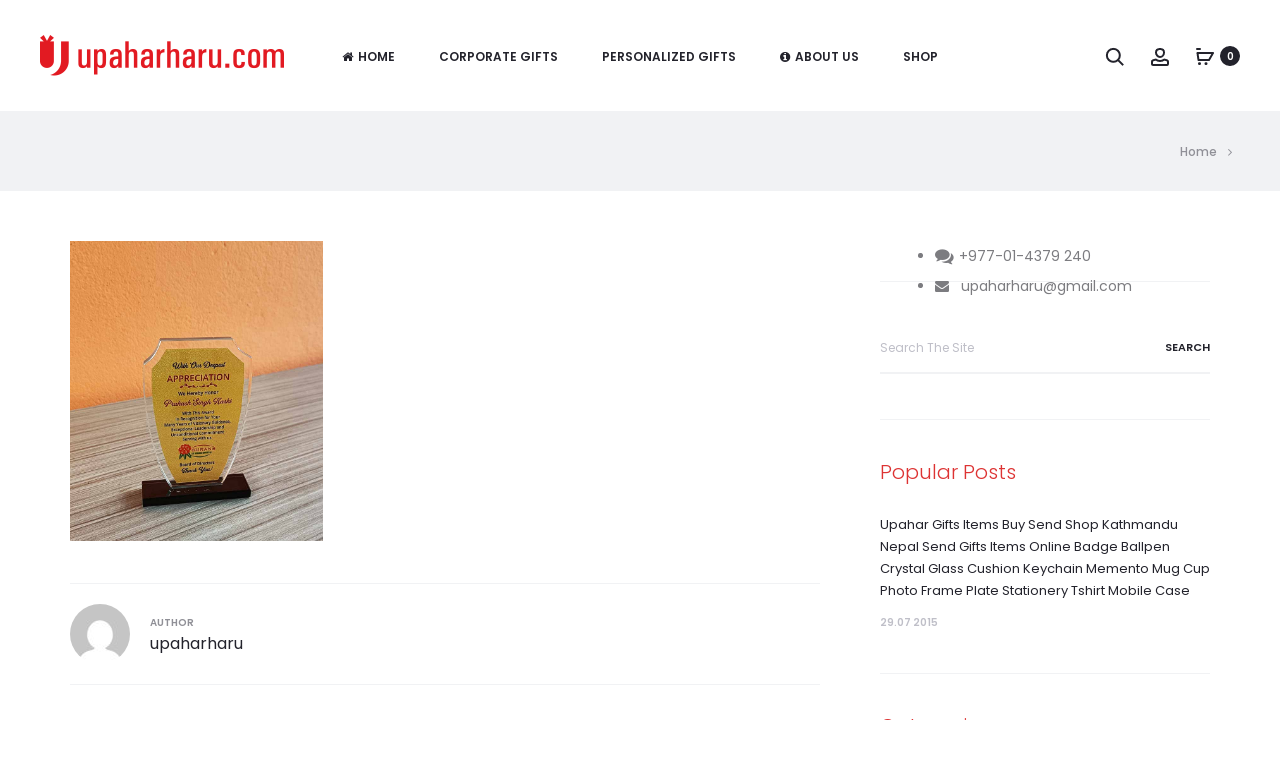

--- FILE ---
content_type: text/css
request_url: https://upaharharu.com/wp-content/themes/sober/style.css?ver=1.0.0
body_size: 59885
content:
/*!
Theme Name: Sober
Theme URI: https://uix.store/intro/sober/
Author: UIX Themes
Author URI: https://uix.store
Description: Sober is a fully responsive Premium WordPress Theme with a pixel perfect design and extensive functionality
Version: 3.5.4
License: GNU General Public License v2 or later
License URI: http://www.gnu.org/licenses/gpl-2.0.html
Text Domain: sober
Tags: one-column, two-columns, right-sidebar, custom-colors, custom-menu, featured-images, flexible-header, microformats, post-formats, rtl-language-support, sticky-post, threaded-comments, translation-ready
*/.animated{animation-duration:1000ms;animation-fill-mode:both}@keyframes bubble{0%,100%{transform:scale(0)}50%{transform:scale(1)}}@keyframes soberFadeInUp{from{opacity:0;transform:translate3d(0, 50px, 0)}to{opacity:1;transform:none}}.soberFadeInUp{animation-name:soberFadeInUp}@keyframes soberFadeIn{from{opacity:0}to{opacity:1}}.soberFadeIn{animation-name:soberFadeIn}@keyframes soberFadeOut{from{opacity:1}to{opacity:0}}.soberFadeOut{animation-name:soberFadeOut}.soberAnimation{animation-duration:1s;animation-fill-mode:both}html{font-family:sans-serif;-webkit-text-size-adjust:100%;-ms-text-size-adjust:100%}body{margin:0;overflow-x:hidden}article,aside,details,figcaption,figure,footer,header,main,menu,nav,section,summary{display:block}audio,canvas,progress,video{display:inline-block;vertical-align:baseline}audio:not([controls]){display:none;height:0}[hidden],template{display:none}a{background-color:rgba(0,0,0,0)}a:active,a:hover{outline:0}abbr[title]{border-bottom:1px dotted}b,strong{font-weight:bold}dfn{font-style:italic}h1{font-size:2em;margin:.67em 0}mark{background:#ff0;color:#000}small{font-size:80%}sub,sup{font-size:75%;line-height:0;position:relative;vertical-align:baseline}sup{top:-0.5em}sub{bottom:-0.25em}img{border:0}svg:not(:root){overflow:hidden}figure{margin:1em 40px}hr{box-sizing:content-box;height:0}pre{overflow:auto}code,kbd,pre,samp{font-family:monospace,monospace;font-size:1em}button,input,optgroup,select,textarea{color:inherit;font:inherit;margin:0}button{overflow:visible}button,select{text-transform:none}button,html input[type=button],input[type=reset],input[type=submit]{-webkit-appearance:button;cursor:pointer}button[disabled],html input[disabled]{cursor:default}button::-moz-focus-inner,input::-moz-focus-inner{border:0;padding:0}input{line-height:normal}input[type=checkbox],input[type=radio]{box-sizing:border-box;padding:0}input[type=number]::-webkit-inner-spin-button,input[type=number]::-webkit-outer-spin-button{height:auto}input[type=search]::-webkit-search-cancel-button,input[type=search]::-webkit-search-decoration{-webkit-appearance:none}fieldset{border:1px solid silver;margin:0 2px;padding:.35em .625em .75em}legend{border:0;padding:0}textarea{overflow:auto}optgroup{font-weight:bold}table{border-collapse:collapse;border-spacing:0}td,th{padding:0}body,button,input,select,textarea{color:#7c7c80;font-size:14px;font-size:1.4rem;font-family:"Poppins",sans-serif;line-height:2.1428571429;-ms-word-wrap:break-word;word-wrap:break-word}h1,h2,h3,h4,h5,h6{color:#23232c;line-height:1.2;font-weight:500}h1,h2,h3{margin:50px 0 30px}h4,h5,h6{margin:30px 0 20px}h1{font-size:40px;font-size:4rem}h2{font-size:30px;font-size:3rem}h3{font-size:20px;font-size:2rem}h4{font-size:18px;font-size:1.8rem}h5{font-size:14px;font-size:1.4rem}h6{font-size:12px;font-size:1.2rem}p{margin-bottom:1.5em}dfn,cite,em,i{font-style:italic}blockquote{font-size:18px;font-size:1.8rem;font-weight:400;color:#23232c;line-height:1.5555555556;margin:30px 50px;padding:25px 0;border-left:0;text-align:center;position:relative}blockquote:before,blockquote:after{position:absolute;width:40%;height:1px;background-color:#e4e6eb;left:50%;transform:translateX(-50%)}blockquote:before{top:0}blockquote:after{bottom:0}blockquote a,blockquote a:hover{color:#23232c}address{margin:0 0 1.5em}pre{background:#eee;font-family:"Courier 10 Pitch",Courier,monospace;font-size:13px;font-size:1.3rem;line-height:1.6;margin-bottom:1.6em;max-width:100%;overflow:auto;padding:1.6em}code,kbd,tt,var{font-family:Monaco,Consolas,"Andale Mono","DejaVu Sans Mono",monospace;font-size:13px;font-size:1.3rem}abbr,acronym{border-bottom:1px dotted #666;cursor:help}mark,ins{background:#fff9c0;text-decoration:none}big{font-size:125%}.primary-color{color:#23232c}.text-dark,.text-dark a,.text-dark a:hover,.text-dark h1,.text-dark h2,.text-dark h3,.text-dark h4,.text-dark h5,.text-dark h6{color:#23232c}.text-light,.text-light a,.text-light a:hover,.text-light h1,.text-light h2,.text-light h3,.text-light h4,.text-light h5,.text-light h6{color:#fff}.text-underline{text-decoration:underline}html{box-sizing:border-box}*,*:before,*:after{box-sizing:inherit}:focus{outline:none}body{position:relative;background:#fff}blockquote,q{quotes:"" ""}blockquote:before,blockquote:after,q:before,q:after{content:""}blockquote :first-child,q :first-child{margin-top:0}blockquote :last-child,q :last-child{margin-bottom:0}hr{background-color:#ccc;border:0;height:1px;margin-bottom:1.5em}ul,ol{margin:0 0 1.5em 0}ul{list-style:disc}ol{list-style:decimal}li>ul,li>ol{margin-bottom:0;margin-left:1.5em}dt{font-weight:bold}dd{margin:0 1.5em 1.5em}.list-dropdown{position:relative;display:inline-block}.list-dropdown .current{color:#23232c;cursor:pointer}.list-dropdown .caret{margin-left:10px;margin-top:-2px}.list-dropdown ul{transition:opacity .5s;list-style-type:none;margin:0;padding:5px 0;min-width:80px;white-space:nowrap;position:absolute;top:100%;left:-20px;background:#fff;opacity:0;z-index:-1;pointer-events:none}.list-dropdown ul li{padding:5px 20px;display:block}.list-dropdown ul li a{display:block}.list-dropdown:hover ul{z-index:1600;opacity:1;pointer-events:initial}.list-dropdown.currency img,.list-dropdown.language img{max-width:20px;margin-right:4px}img{height:auto;max-width:100%}table{margin:0 0 1.5em;width:100%}svg{transition:.5s;width:20px;height:20px;display:inline-block;vertical-align:middle;stroke:#23232c;stroke-width:0px;fill:#23232c}.label{font-size:100%;color:#23232c}.scroll-slider,.line-hover,.woocommerce-account .woocommerce-MyAccount-content p a:not(.button),.woocommerce table.my_account_orders .button,.woocommerce-cart .woocommerce-shipping-calculator a,.woocommerce-error .box-content .button,.woocommerce-info .box-content .button,.woocommerce-message .box-content .button,.sober-tab__title a,.wpb-js-composer .vc_tta.vc_tta-tabs.vc_tta-style-outline .vc_tta-tab>a,.dark-line{cursor:pointer}.line-hover,.woocommerce-account .woocommerce-MyAccount-content p a:not(.button),.woocommerce table.my_account_orders .button,.woocommerce-cart .woocommerce-shipping-calculator a,.woocommerce-error .box-content .button,.woocommerce-info .box-content .button,.woocommerce-message .box-content .button,.sober-tab__title a,.wpb-js-composer .vc_tta.vc_tta-tabs.vc_tta-style-outline .vc_tta-tab>a{position:relative;display:inline-block}.line-hover:after,.woocommerce-account .woocommerce-MyAccount-content p a:not(.button):after,.woocommerce table.my_account_orders .button:after,.woocommerce-cart .woocommerce-shipping-calculator a:after,.woocommerce-error .box-content .button:after,.woocommerce-info .box-content .button:after,.woocommerce-message .box-content .button:after,.sober-tab__title a:after,.wpb-js-composer .vc_tta.vc_tta-tabs.vc_tta-style-outline .vc_tta-tab>a:after{transition:all .5s;content:"";position:absolute;right:0;bottom:-5px;width:0;height:2px;background-color:#23232c}.line-hover.active:after,.woocommerce-account .woocommerce-MyAccount-content p a.active:not(.button):after,.woocommerce table.my_account_orders .active.button:after,.woocommerce-cart .woocommerce-shipping-calculator a.active:after,.woocommerce-error .box-content .active.button:after,.woocommerce-info .box-content .active.button:after,.woocommerce-message .box-content .active.button:after,.sober-tab__title a.active:after,.wpb-js-composer .vc_tta.vc_tta-tabs.vc_tta-style-outline .vc_tta-tab>a.active:after,.line-hover:hover:after,.woocommerce-account .woocommerce-MyAccount-content p a:hover:not(.button):after,.woocommerce table.my_account_orders .button:hover:after,.woocommerce-cart .woocommerce-shipping-calculator a:hover:after,.woocommerce-error .box-content .button:hover:after,.woocommerce-info .box-content .button:hover:after,.woocommerce-message .box-content .button:hover:after,.sober-tab__title a:hover:after,.wpb-js-composer .vc_tta.vc_tta-tabs.vc_tta-style-outline .vc_tta-tab>a:hover:after{left:0;width:100%;background-color:#23232c}.line-hover.line-white:after,.woocommerce-account .woocommerce-MyAccount-content p a.line-white:not(.button):after,.woocommerce table.my_account_orders .line-white.button:after,.woocommerce-cart .woocommerce-shipping-calculator a.line-white:after,.woocommerce-error .box-content .line-white.button:after,.woocommerce-info .box-content .line-white.button:after,.woocommerce-message .box-content .line-white.button:after,.sober-tab__title a.line-white:after,.wpb-js-composer .vc_tta.vc_tta-tabs.vc_tta-style-outline .vc_tta-tab>a.line-white:after{background-color:#fff}.line-hover.line-white.active:after,.woocommerce-account .woocommerce-MyAccount-content p a.line-white.active:not(.button):after,.woocommerce table.my_account_orders .line-white.active.button:after,.woocommerce-cart .woocommerce-shipping-calculator a.line-white.active:after,.woocommerce-error .box-content .line-white.active.button:after,.woocommerce-info .box-content .line-white.active.button:after,.woocommerce-message .box-content .line-white.active.button:after,.sober-tab__title a.line-white.active:after,.wpb-js-composer .vc_tta.vc_tta-tabs.vc_tta-style-outline .vc_tta-tab>a.line-white.active:after,.line-hover.line-white:hover:after,.woocommerce-account .woocommerce-MyAccount-content p a.line-white:hover:not(.button):after,.woocommerce table.my_account_orders .line-white.button:hover:after,.woocommerce-cart .woocommerce-shipping-calculator a.line-white:hover:after,.woocommerce-error .box-content .line-white.button:hover:after,.woocommerce-info .box-content .line-white.button:hover:after,.woocommerce-message .box-content .line-white.button:hover:after,.sober-tab__title a.line-white:hover:after,.wpb-js-composer .vc_tta.vc_tta-tabs.vc_tta-style-outline .vc_tta-tab>a.line-white:hover:after{background-color:#fff}.dark-line{position:relative;display:inline-block}.dark-line:after{transition:all .5s;content:"";position:absolute;right:0;bottom:-5px;width:0;height:2px;background-color:#fff}.dark-line.active:after,.dark-line:hover:after{left:0;width:100%;background-color:#fff}.sober-alert-bar{position:fixed;left:0;bottom:0;width:100%;opacity:0;transition:.5s;transform:translate3d(0, 100%, 0);z-index:999}.sober-alert-bar.active{transform:translate3d(0, 0, 0);opacity:1}.sober-alert-bar .woocommerce-error,.sober-alert-bar .woocommerce-info,.sober-alert-bar .woocommerce-message{margin:0 !important;padding:5px 40px 5px 70px !important}.sober-alert-bar .woocommerce-error .message-icon,.sober-alert-bar .woocommerce-info .message-icon,.sober-alert-bar .woocommerce-message .message-icon{width:20px}.sober-alert-bar .woocommerce-error .close,.sober-alert-bar .woocommerce-info .close,.sober-alert-bar .woocommerce-message .close{top:50%}.sober-alert-bar .wc-block-components-notice-banner{margin:0}.notifyjs-sober-base{font-size:13px;font-size:1.3rem;font-weight:500;position:relative;padding:15px 20px 15px 70px;margin-bottom:10px;box-shadow:0 4px 10px 0 rgba(3,3,3,.1)}.notifyjs-sober-base .message-icon{position:absolute;left:20px;top:50%;transform:translateY(-50%);width:30px;height:30px}.notifyjs-sober-success{color:#299c77;background-color:#bff9d0}.notifyjs-sober-success .message-icon{fill:#299c77;stroke:#299c77}.preloader{position:fixed;top:0;left:0;width:100%;height:100%;z-index:99999999;background:rgba(255,255,255,.95)}.preloader .loading-icon{position:absolute;top:50%;left:50%;transform:translate(-50%, -50%);display:block}.preloader .loading-icon .dot{background-color:#23232c}.no-js .preloader{display:none}.loading-icon{display:inline-block;vertical-align:middle;text-align:center}.loading-icon *{animation-play-state:paused}.loading-icon .bubble{display:inline-block;width:10px;height:10px;margin:0 5px}.loading-icon .bubble:nth-child(2n) .dot{animation-delay:-0.3s}.loading-icon .bubble:nth-child(3n) .dot{animation-delay:0s}.loading-icon .dot{display:block;border-radius:50%;background-color:#fff;width:100%;height:100%;transform-origin:50% 50%;animation:bubble 1.2s -0.6s infinite ease-out;-webkit-animation:bubble 1.2s -0.6s infinite ease-out}.ss-wrapper{overflow:hidden;width:100%;height:100%;position:relative;z-index:1;float:left}.ss-content{height:100%;min-width:100%;padding:0 18px 0 0;position:absolute;right:-18px;left:0;overflow-y:scroll;box-sizing:border-box}.ss-scroll{position:relative;width:6px;border-radius:3px;top:0;z-index:2;cursor:pointer;opacity:0;transition:opacity .25s linear;background:rgba(0,0,0,.1)}.ss-hidden{display:none}.ss-container:hover .ss-scroll{opacity:1}.ss-grabbed{-o-user-select:none;-moz-user-select:none;-webkit-user-select:none;user-select:none}.tabs-nav{font-size:20px;font-size:2rem;color:#23232c;font-weight:500;margin:0 0 70px;padding-bottom:10px}.tabs-nav span{color:#909097;margin:0 30px;transition:all .5s}.tabs-nav span:hover,.tabs-nav span.active{color:#23232c}.tabs-nav span:hover .count,.tabs-nav span.active .count{color:#fff;background-color:#23232c}.tabs-nav .count{font-size:10px;font-size:1rem;font-weight:600;color:#909097;text-align:center;line-height:20px;margin:-4px 0 0 15px;display:inline-block;width:20px;height:20px;vertical-align:middle;border-radius:50%;transition:all .5s;background-color:#e4e6eb}.tabs-nav .count:hover{color:#fff}.tab-panels{position:relative}.tab-panel{transition:.5s;width:100%;position:absolute;top:0;z-index:-1;opacity:0;transform:translateX(100px);pointer-events:none;visibility:hidden}.tab-panel.active{transform:translateX(0);z-index:1;opacity:1;position:relative;pointer-events:initial;visibility:visible}.sober-modal{position:fixed;top:0;bottom:0;left:0;right:0;display:none;overflow:auto;-webkit-backface-visibility:hidden;backface-visibility:hidden;visibility:visible;outline:none;background:#fff;z-index:-1}.sober-modal .modal-header{transition:.5s;transition-delay:.5s;border-bottom:0;padding:40px;overflow:hidden;position:relative;opacity:0;background:#fff}.sober-modal .modal-header .close-modal{position:absolute;right:40px;top:50%;transform:translateY(-50%)}.sober-modal .modal-header h4{font-size:32px;font-size:3.2rem;font-family:"Sofia Pro",sans-serif;color:#23232c;font-weight:300;margin:0;line-height:1}.sober-modal .modal-content{transition:opacity .5s;transition-delay:.5s;box-shadow:none;border:0;opacity:0;padding-top:90px;border-radius:0}.sober-modal .close-modal{line-height:1}.sober-modal.open{visibility:visible;z-index:2000}.sober-modal.open .modal-header{opacity:1}.sober-modal.open .modal-content{opacity:1}.sober-modal .sober-modal-backdrop{background:rgba(35,35,44,.5);position:fixed;top:0;bottom:0;left:0;right:0;z-index:99;cursor:url("data:image/svg+xml,%3Csvg xmlns='http://www.w3.org/2000/svg' width='20' height='20' viewBox='0 0 20 20'%3E%3Cpath d='M19 2.414L17.586 1 10 8.586 2.414 1 1 2.414 8.586 10 1 17.586 2.414 19 10 11.414 17.586 19 19 17.586 11.414 10'/%3E%3C/svg%3E"),pointer}.search-modal .modal-content{transition:none;transform:translateY(-50%);position:absolute;top:50%;width:100%;padding-top:0}.search-modal .product-cats{transition:all .5s ease .5s;transform:translateY(30px);text-align:center;margin-bottom:100px;opacity:0}.search-modal .product-cats label{font-size:20px;font-size:2rem;color:#909097;font-weight:500;padding:0 30px}.search-modal .product-cats label:first-child{padding-left:0}.search-modal .product-cats label:last-child{padding-right:0}.search-modal .product-cats label span{transition:.3s}.search-modal .product-cats label span:hover{color:#23232c}.search-modal .product-cats input{display:none}.search-modal .product-cats input:checked+span{color:#23232c}.search-modal .product-cats input:checked+span:after{width:100%}.search-modal .search-fields{transition:transform .5s ease .6s,opacity .5s ease .6s,border .5s;transform:translateY(60px);position:relative;padding:10px 60px;border-bottom:2px solid #e4e6eb;opacity:0}.search-modal .search-fields button{box-shadow:none;text-shadow:none;position:absolute;border:0;padding:0;background:rgba(0,0,0,0)}.search-modal .search-fields button svg{stroke:#909097;fill:#909097}.search-modal .search-fields button:hover svg{stroke:#23232c;fill:#23232c}.search-modal .search-fields:hover{border-color:#23232c}.search-modal .search-fields:hover button svg{fill:#23232c;stroke:#23232c}.search-modal .search-field{font-size:16px;font-size:1.6rem;width:100%;border:0;padding:0}.search-modal .search-submit{left:10px;top:12px}.search-modal .search-reset{right:10px;top:11px}.search-modal .search-reset svg{width:14px}.search-modal .search-results{margin-top:60px}.search-modal .search-results .loading{transition:opacity .5s;opacity:0}.search-modal .search-results .results-container,.search-modal .search-results .view-more-results{display:none;transition:opacity .5s}.search-modal .search-results .view-more-results{padding:10px 0}.search-modal.open .product-cats,.search-modal.open .search-fields{transform:translateY(0);opacity:1}.search-modal.searching .loading{opacity:1}.search-modal.searched.searching .results-container,.search-modal.searched.searching .view-more-results{opacity:0;visibility:hidden}.search-modal.searched.found-no-product .view-more-results{opacity:0;visibility:hidden}.search-modal.invalid-length .results-container,.search-modal.invalid-length .view-more-results{opacity:0;visibility:hidden}.search-modal.found-no-product .search-results-button{opacity:0}.search-modal.reset .results-container,.search-modal.reset .view-more-results{opacity:0;visibility:hidden}.search-modal .sober-post-grid .post-thumbnail,.search-modal .sober-post-grid .post-summary{width:100% !important;float:none !important;padding:0 !important}.search-modal .sober-post-grid .post-summary{text-align:center !important}.login-modal .modal-content{transition:none}.login-modal .woocommerce{transition:all .5s ease .5s;transform:translateY(30px);opacity:0}.login-modal.open .woocommerce{transform:translateY(0);opacity:1}@media(max-height: 768px){.login-modal .modal-content{padding-top:50px}}.cart-modal .woocommerce ul.cart_list{font-size:16px;font-size:1.6rem;margin:0 0 60px;padding:0;list-style:none}.cart-modal .woocommerce ul.cart_list li{border-bottom:1px solid #f1f2f4;padding-bottom:20px;padding-top:20px;margin-bottom:0;position:relative}.cart-modal .woocommerce ul.cart_list li:first-child{border-top:1px solid #f1f2f4}.cart-modal .woocommerce ul.cart_list li.empty{text-align:center;border:0}.cart-modal .woocommerce ul.cart_list li .quantity,.cart-modal .woocommerce ul.cart_list li .amount{font-size:16px;font-size:1.6rem;font-weight:400;color:#23232c}.cart-modal .woocommerce ul.cart_list .product-title a{font-weight:400;color:#1e1e23;overflow:hidden}.cart-modal .woocommerce ul.cart_list .product-title .product-cart-data{min-height:100px;margin-left:140px}.cart-modal .woocommerce ul.cart_list .product-title .remove,.cart-modal .woocommerce ul.cart_list .product-title .quantity{display:none}.cart-modal .woocommerce ul.cart_list .product-title .amount{color:#909097}.cart-modal .woocommerce ul.cart_list .product-qty,.cart-modal .woocommerce ul.cart_list .product-price,.cart-modal .woocommerce ul.cart_list .product-remove{line-height:100px}.cart-modal .woocommerce ul.cart_list .product-remove{text-align:right}.cart-modal .woocommerce ul.cart_list svg{width:12px;stroke:#909097;fill:#909097}.cart-modal .woocommerce ul.cart_list img{float:left;margin:0 40px 0 0;width:100px}.cart-modal .woocommerce ul.cart_list .quantity{border:none;padding:0;margin-left:20px}.cart-modal .woocommerce ul.cart_list .remove{display:inline-block}.cart-modal .woocommerce ul.cart_list .remove:hover{background-color:rgba(0,0,0,0)}.cart-modal .woocommerce ul.cart_list .remove:hover svg{fill:#23232c;stroke:#23232c}.cart-modal table.wishlist_table thead{display:none}.cart-modal .woocommerce-mini-cart__empty-message,.cart-modal .wcboost-wishlist-widget__empty-message{text-align:center}.cart-modal .buttons{font-weight:500;text-align:center;text-transform:uppercase}.cart-modal .buttons .line-hover:after,.cart-modal .buttons .woocommerce-account .woocommerce-MyAccount-content p a:not(.button):after,.woocommerce-account .woocommerce-MyAccount-content p .cart-modal .buttons a:not(.button):after,.cart-modal .buttons .woocommerce table.my_account_orders .button:after,.woocommerce table.my_account_orders .cart-modal .buttons .button:after,.cart-modal .buttons .woocommerce-cart .woocommerce-shipping-calculator a:after,.woocommerce-cart .woocommerce-shipping-calculator .cart-modal .buttons a:after,.cart-modal .buttons .woocommerce-error .box-content .button:after,.woocommerce-error .box-content .cart-modal .buttons .button:after,.cart-modal .buttons .woocommerce-info .box-content .button:after,.woocommerce-info .box-content .cart-modal .buttons .button:after,.cart-modal .buttons .woocommerce-message .box-content .button:after,.woocommerce-message .box-content .cart-modal .buttons .button:after,.cart-modal .buttons .sober-tab__title a:after,.sober-tab__title .cart-modal .buttons a:after,.cart-modal .buttons .wpb-js-composer .vc_tta.vc_tta-tabs.vc_tta-style-outline .vc_tta-tab>a:after,.wpb-js-composer .vc_tta.vc_tta-tabs.vc_tta-style-outline .cart-modal .buttons .vc_tta-tab>a:after{bottom:-2px}.cart-modal .button.checkout{min-width:400px;min-height:80px;line-height:80px}.cart-modal .button.checkout>span{padding:0 10px;line-height:1}.cart-modal .button.checkout .subtotal{margin-right:-4px;border-right:1px solid rgba(255,255,255,.1)}.cart-modal .woocommerce .woocommerce-message,.cart-modal .woocommerce .woocommerce-info,.cart-modal .woocommerce .woocommerce-error,.cart-modal .woocommerce .woocommerce-notice{display:none}.cart-modal .wishlist-share,.cart-modal .return-to-shop,.cart-modal .wcboost-wishlist-header,.cart-modal .wcboost-wishlist-footer{display:none}.cart-modal .wishlist-empty{font-size:16px;font-size:1.6rem}.cart-modal ul.wcboost-wishlist-widget__products{font-size:16px;font-size:1.6rem;margin:0 0 60px;padding:0;list-style:none}.cart-modal .wcboost-wishlist-widget__item{border-bottom:1px solid #f1f2f4;padding:20px 0;margin:0;position:relative;display:flex;align-items:center}.cart-modal .wcboost-wishlist-widget__item:after{display:none}.cart-modal .wcboost-wishlist-widget__item:first-child{border-top:1px solid #f1f2f4}.cart-modal .wcboost-wishlist-widget__item img{width:100px;max-width:100px;margin-right:40px}.cart-modal .wcboost-wishlist-widget__item .remove{position:static;transform:none;margin-right:20px}.cart-modal .wcboost-wishlist-widget-item__link,.cart-modal .wcboost-wishlist-widget-item__title-wrapper{display:flex;align-items:center;width:41%}.cart-modal .wcboost-wishlist-widget-item__price{color:#23232c;width:16%}.cart-modal .wcboost-wishlist-widget-item__price ins{background-color:rgba(0,0,0,0)}.cart-modal .wcboost-wishlist-widget-item__stock-status{text-transform:uppercase}.cart-modal .wcboost-wishlist-widget-item__add-to-cart{margin-left:auto}.cart-modal .wcboost-wishlist-widget-item__add-to-cart svg{display:none}.cart-modal .wcboost-wishlist-widget-item__add-to-cart .screen-reader-text,.cart-modal .wcboost-wishlist-widget-item__add-to-cart .woocommerce-order-tracking h1.entry-title,.woocommerce-order-tracking .cart-modal .wcboost-wishlist-widget-item__add-to-cart h1.entry-title,.cart-modal .wcboost-wishlist-widget-item__add-to-cart .woocommerce-wishlist h1.entry-title,.woocommerce-wishlist .cart-modal .wcboost-wishlist-widget-item__add-to-cart h1.entry-title,.cart-modal .wcboost-wishlist-widget-item__add-to-cart .woocommerce-account h1.entry-title,.woocommerce-account .cart-modal .wcboost-wishlist-widget-item__add-to-cart h1.entry-title,.cart-modal .wcboost-wishlist-widget-item__add-to-cart .woocommerce-cart h1.entry-title,.woocommerce-cart .cart-modal .wcboost-wishlist-widget-item__add-to-cart h1.entry-title,.cart-modal .wcboost-wishlist-widget-item__add-to-cart .woocommerce div.product .woocommerce-Reviews-title,.woocommerce div.product .cart-modal .wcboost-wishlist-widget-item__add-to-cart .woocommerce-Reviews-title,.cart-modal .wcboost-wishlist-widget-item__add-to-cart .socials-menu span:not(.svg-icon),.socials-menu .cart-modal .wcboost-wishlist-widget-item__add-to-cart span:not(.svg-icon){clip:auto;position:static !important;margin:0;-webkit-clip-path:none;clip-path:none}.cart-modal .wcboost-wishlist-widget-item__add-to-cart>.screen-reader-text,.cart-modal .woocommerce-order-tracking .wcboost-wishlist-widget-item__add-to-cart>h1.entry-title,.woocommerce-order-tracking .cart-modal .wcboost-wishlist-widget-item__add-to-cart>h1.entry-title,.cart-modal .woocommerce-wishlist .wcboost-wishlist-widget-item__add-to-cart>h1.entry-title,.woocommerce-wishlist .cart-modal .wcboost-wishlist-widget-item__add-to-cart>h1.entry-title,.cart-modal .woocommerce-account .wcboost-wishlist-widget-item__add-to-cart>h1.entry-title,.woocommerce-account .cart-modal .wcboost-wishlist-widget-item__add-to-cart>h1.entry-title,.cart-modal .woocommerce-cart .wcboost-wishlist-widget-item__add-to-cart>h1.entry-title,.woocommerce-cart .cart-modal .wcboost-wishlist-widget-item__add-to-cart>h1.entry-title,.cart-modal .woocommerce div.product .wcboost-wishlist-widget-item__add-to-cart>.woocommerce-Reviews-title,.woocommerce div.product .cart-modal .wcboost-wishlist-widget-item__add-to-cart>.woocommerce-Reviews-title,.cart-modal .socials-menu .wcboost-wishlist-widget-item__add-to-cart>span:not(.svg-icon),.socials-menu .cart-modal .wcboost-wishlist-widget-item__add-to-cart>span:not(.svg-icon){display:none}.cart-modal .wcboost-wishlist-widget__buttons{display:none}.quick-view-modal{background:rgba(0,0,0,0)}.quick-view-modal .loader{display:none}.quick-view-modal .loader:before{z-index:100}.quick-view-modal.loading{background:rgba(35,35,44,.5)}.quick-view-modal.loading .loader{display:block}.quick-view-modal .modal-header,.quick-view-modal .apple-pay-button-wrapper{display:none}.quick-view-modal .ss-content{overflow-x:hidden;padding-right:18px}.quick-view-modal .modal-content{transition:transform .5s;transform:translateY(-50%);position:absolute;top:50%;width:100%;padding-top:0;background-color:rgba(0,0,0,0);z-index:100}.quick-view-modal .modal-content .sober-modal-backdrop{background:rgba(0,0,0,0)}.quick-view-modal .modal-content .product{transition:.7s;height:700px;max-height:100vh;background:#fff;overflow:hidden;z-index:100}.quick-view-modal .modal-content .product.invisible{opacity:0}.quick-view-modal .modal-content .product .close-modal{position:absolute;right:20px;top:20px;z-index:1}.quick-view-modal .modal-content .product .close-modal svg{fill:#909097}.quick-view-modal .modal-content .product .close-modal:hover svg{fill:#23232c}.quick-view-modal .modal-content .product .ribbons{top:10px}.quick-view-modal .modal-content .product .images{padding-right:0;background-color:#f1f2f4}.quick-view-modal .modal-content .product .images img{-o-object-fit:cover;object-fit:cover}.quick-view-modal .modal-content .product .images .woocommerce-product-gallery__image a,.quick-view-modal .modal-content .product .images .woocommerce-product-gallery__image a:hover{cursor:move}.quick-view-modal .modal-content .product .images .owl-item{height:700px;max-height:100vh}.quick-view-modal .modal-content .product .images .woocommerce-product-gallery__video,.quick-view-modal .modal-content .product .images .sober-product-video__wrapper,.quick-view-modal .modal-content .product .images .sober-product-video__content,.quick-view-modal .modal-content .product .images .wp-video{height:100%}.quick-view-modal .modal-content .product .sober-product-video .wp-video-shortcode{max-width:100%;min-height:100%}.quick-view-modal .modal-content .product .sober-product-video iframe{height:100%}.quick-view-modal .modal-content .product .summary{height:700px;max-height:100vh;position:relative}.quick-view-modal .modal-content .product .product_meta{border-bottom:0}.quick-view-modal .modal-content .product .product-share{display:none}.quick-view-modal .modal-content .product .product-summary{background:rgba(0,0,0,0)}.quick-view-modal .modal-content .product .product-summary .images,.quick-view-modal .modal-content .product .product-summary .summary{margin:0;width:50%;float:left}.quick-view-modal .modal-content .product .product-summary .summary{padding:40px 40px 0 40px}.quick-view-modal .modal-content .product .product-summary .woocommerce-product-gallery__slider .owl-next,.quick-view-modal .modal-content .product .product-summary .woocommerce-product-gallery__slider .owl-prev{width:auto;height:auto;position:static;background:rgba(0,0,0,0);box-shadow:none;margin-top:0;line-height:inherit}.quick-view-modal .modal-content .product .product-summary .product_meta,.quick-view-modal .modal-content .product .product-summary .product-share{margin-left:0;width:100%;float:none;text-align:center}.quick-view-modal .modal-content .product .product-summary .bundled_product{height:auto}.quick-view-modal .modal-content .product .product-summary .bundled_product .woocommerce-variation{margin-bottom:0}.quick-view-modal .modal-content .product .product-summary .bundled_product .bundled_item_button{margin-top:10px}.quick-view-modal .modal-content .product .product-summary .bundled_product .images{width:20%;background-color:rgba(0,0,0,0)}.quick-view-modal .modal-content tr.product{height:auto}.quick-view-modal .container{position:relative}.quick-view-modal .owl-nav{position:absolute;bottom:30px;width:100%;text-align:center}.quick-view-modal .owl-nav .owl-prev,.quick-view-modal .owl-nav .owl-next{display:inline-block;padding:0 15px}.quick-view-modal .owl-nav .owl-prev:hover svg,.quick-view-modal .owl-nav .owl-next:hover svg{fill:#23232c}.quick-view-modal .owl-nav svg{fill:#909097}.quick-view-modal .view-product-link{padding:35px 0;border-top:1px solid #eaebee}.quick-view-modal .view-details{padding:7px 0;display:inline-block}.sober-popup{background:rgba(0,0,0,0)}.sober-popup .popup-modal{width:800px;max-width:100%;min-height:100px;max-height:100%;position:absolute;left:50%;top:50%;transform:translate(-50%, -50%);z-index:100;background:#fff}.sober-popup .popup-modal .close-modal{position:absolute;right:20px;top:20px}.sober-popup .popup-container{min-height:100px;max-height:100%}.sober-popup .popup-content{font-size:16px;font-size:1.6rem;line-height:1.5;text-align:center;width:50%;float:left;padding:40px}.sober-popup .popup-content h2,.sober-popup .popup-content h3,.sober-popup .popup-content h4{font-family:"Sofia Pro","Poppins",sans-serif;margin-top:0}.sober-popup .popup-content h2{font-size:48px;font-size:4.8rem}.sober-popup .popup-content h3{font-size:25px;font-size:2.5rem}.sober-popup .popup-content h4{font-size:20px;font-size:2rem}.sober-popup .popup-content p{margin-bottom:30px}.sober-popup .popup-content input,.sober-popup .popup-content select,.sober-popup .popup-content textarea{font-size:14px;font-size:1.4rem}.sober-popup .popup-content input[type=text],.sober-popup .popup-content input[type=email]{width:100%;text-align:center;background:rgba(0,0,0,0)}.sober-popup .popup-content button,.sober-popup .popup-content input[type=submit]{min-width:200px;line-height:60px;padding:0 15px;margin-top:50px}.sober-popup .popup-image{padding:0;text-align:left}.sober-popup .popup-image img{-o-object-fit:cover;object-fit:cover;height:100%}.popup-layout-modal .popup-container{display:flex;align-items:stretch}.popup-layout-modal .popup-content{display:flex;align-items:center}.popup-layout-fullscreen .popup-modal{text-align:center;background:rgba(0,0,0,0)}.popup-layout-fullscreen .popup-modal .close-modal{color:#fff;font-weight:500;text-transform:uppercase;line-height:25px;position:relative;top:auto;left:auto;right:auto;margin-top:50px}.popup-layout-fullscreen .popup-content{color:#fff;width:100%}.popup-layout-fullscreen .popup-content h1,.popup-layout-fullscreen .popup-content h2,.popup-layout-fullscreen .popup-content h3,.popup-layout-fullscreen .popup-content h4,.popup-layout-fullscreen .popup-content h5,.popup-layout-fullscreen .popup-content h6{color:#fff}.popup-layout-fullscreen .mc4wp-form{padding-top:40px}.popup-layout-fullscreen .mc4wp-form-fields{display:flex}.popup-layout-fullscreen .mc4wp-form-fields input[type=text],.popup-layout-fullscreen .mc4wp-form-fields input[type=email]{text-align:left;margin-right:10px;border-bottom-color:rgba(255,255,255,.5)}.popup-layout-fullscreen .mc4wp-form-fields input[type=text]:focus,.popup-layout-fullscreen .mc4wp-form-fields input[type=text]:active,.popup-layout-fullscreen .mc4wp-form-fields input[type=email]:focus,.popup-layout-fullscreen .mc4wp-form-fields input[type=email]:active{color:#fff;border-bottom-color:#fff}.popup-layout-fullscreen .mc4wp-form-fields input[type=text]::-moz-placeholder, .popup-layout-fullscreen .mc4wp-form-fields input[type=email]::-moz-placeholder{color:rgba(255,255,255,.5)}.popup-layout-fullscreen .mc4wp-form-fields input[type=text]::placeholder,.popup-layout-fullscreen .mc4wp-form-fields input[type=email]::placeholder{color:rgba(255,255,255,.5)}.popup-layout-fullscreen .mc4wp-form-fields button,.popup-layout-fullscreen .mc4wp-form-fields input[type=submit]{line-height:50px;min-width:100px;margin-top:0;border-bottom:2px solid rgba(255,255,255,.5);background:rgba(0,0,0,0)}.popup-layout-fullscreen .mc4wp-form-fields button:hover,.popup-layout-fullscreen .mc4wp-form-fields button:active,.popup-layout-fullscreen .mc4wp-form-fields input[type=submit]:hover,.popup-layout-fullscreen .mc4wp-form-fields input[type=submit]:active{border-bottom-color:#fff}.owl-carousel{display:none;width:100%;-webkit-tap-highlight-color:rgba(0,0,0,0);position:relative;z-index:1}.owl-carousel .owl-stage{position:relative;-ms-touch-action:pan-Y}.owl-carousel .owl-stage:after{content:".";display:block;clear:both;visibility:hidden;line-height:0;height:0}.owl-carousel .owl-stage-outer{position:relative;overflow:hidden;-webkit-transform:translate3d(0px, 0px, 0px)}.owl-carousel .owl-wrapper,.owl-carousel .owl-item{-webkit-backface-visibility:hidden;-moz-backface-visibility:hidden;-ms-backface-visibility:hidden;-webkit-transform:translate3d(0, 0, 0);-moz-transform:translate3d(0, 0, 0);-ms-transform:translate3d(0, 0, 0)}.owl-carousel .owl-item{position:relative;min-height:1px;float:left;-webkit-backface-visibility:hidden;-webkit-tap-highlight-color:rgba(0,0,0,0);-webkit-touch-callout:none}.owl-carousel .owl-item img{display:block;width:100%}.owl-carousel .owl-controls{margin-top:50px}.owl-carousel .owl-nav.disabled,.owl-carousel .owl-dots.disabled{display:none}.owl-carousel .owl-nav .owl-prev,.owl-carousel .owl-nav .owl-next,.owl-carousel .owl-dot{cursor:pointer;cursor:hand;-webkit-user-select:none;-moz-user-select:none;user-select:none}.owl-carousel .owl-nav button{color:#23232c;padding:5px 18px;background:rgba(0,0,0,0)}.owl-carousel .owl-dot{display:inline-block;background:rgba(0,0,0,0);padding:0}.owl-carousel .owl-dot span{background-color:#23232c;opacity:.3;transition:all .5s;width:20px;height:2px;border:none;margin:0 5px;display:inline-block}.owl-carousel .owl-dot:hover span,.owl-carousel .owl-dot.active span{opacity:1;background-color:#23232c}.owl-carousel.owl-loaded{display:block}.owl-carousel.owl-loading{opacity:0;display:block}.owl-carousel.owl-hidden{opacity:0}.owl-carousel.owl-refresh .owl-item{visibility:hidden}.owl-carousel.owl-drag .owl-item{-webkit-user-select:none;-moz-user-select:none;user-select:none}.owl-carousel.owl-grab{cursor:move;cursor:grab}.owl-carousel.owl-rtl{direction:rtl}.owl-carousel.owl-rtl .owl-item{float:right}.no-js .owl-carousel{display:block}.owl-carousel .animated{animation-duration:1000ms;animation-fill-mode:both}.owl-carousel .owl-animated-in{z-index:0}.owl-carousel .owl-animated-out{z-index:1}.owl-carousel .fadeOut{animation-name:fadeOut}@keyframes fadeOut{0%{opacity:1}100%{opacity:0}}.owl-height{transition:height 500ms ease-in-out}.owl-carousel .owl-item .owl-lazy{opacity:0;transition:opacity 400ms ease}.owl-carousel .owl-item img.owl-lazy{transform-style:preserve-3d}.owl-carousel .owl-video-wrapper{position:relative;height:100%;background:#000}.owl-carousel .owl-video-play-icon{position:absolute;height:80px;width:80px;left:50%;top:50%;margin-left:-40px;margin-top:-40px;cursor:pointer;z-index:1;-webkit-backface-visibility:hidden;transition:transform 100ms ease}.owl-carousel .owl-video-play-icon:hover{transform:scale(1.3, 1.3)}.owl-carousel .owl-video-playing .owl-video-tn,.owl-carousel .owl-video-playing .owl-video-play-icon{display:none}.owl-carousel .owl-video-tn{opacity:0;height:100%;background-position:center center;background-repeat:no-repeat;background-size:contain;transition:opacity 400ms ease}.owl-carousel .owl-video-frame{position:relative;z-index:1;height:100%;width:100%}.vc_row{background-position:center}.vc_row .wpb_content_element{margin-bottom:0}.site-content .vc_col-has-fill>.vc_column-inner,.site-content .vc_row-has-fill+.vc_row-full-width+.vc_row>.vc_column_container>.vc_column-inner,.site-content .vc_row-has-fill+.vc_row>.vc_column_container>.vc_column-inner,.site-content .vc_row-has-fill+.vc_vc_row>.vc_row>.vc_vc_column>.vc_column_container>.vc_column-inner,.site-content .vc_row-has-fill+.vc_vc_row_inner>.vc_row>.vc_vc_column_inner>.vc_column_container>.vc_column-inner,.site-content .vc_row-has-fill>.vc_column_container>.vc_column-inner,.site-content .vc_row-has-fill>.vc_row>.vc_vc_column>.vc_column_container>.vc_column-inner,.site-content .vc_row-has-fill>.vc_vc_column_inner>.vc_column_container>.vc_column-inner,.site-content .vc_section.vc_section-has-fill,.site-content .vc_section.vc_section-has-fill+.vc_row-full-width+.vc_section,.site-content .vc_section.vc_section-has-fill+.vc_section{padding-top:0}@media(min-width: 768px){[data-vc-full-width]>.sober-container-large{padding-left:15px;padding-right:15px}}@media(min-width: 992px){[data-vc-full-width]>.sober-container-large{padding-left:25px;padding-right:25px}}@media(min-width: 1200px){[data-vc-full-width]>.sober-container-large{padding-left:85px;padding-right:85px}}.elementor-motion-parallax{position:relative}.elementor-motion-parallax .elementor-motion-effects-container{position:absolute;left:0;right:0;top:0;bottom:0;overflow:hidden}.elementor-motion-parallax .elementor-motion-effects-layer{position:absolute;width:100%;height:150%;top:-25%;left:0;background-size:cover;background-attachment:scroll;background-repeat:no-repeat;background-position:50% 0}.wpb-js-composer .vc_tta.vc_tta-accordion .vc_tta-panel{margin-bottom:10px}.wpb-js-composer .vc_tta.vc_tta-accordion .vc_tta-panel .vc_tta-panel-title>a{padding:25px 40px}.wpb-js-composer .vc_tta.vc_tta-accordion .vc_tta-panel .vc_tta-controls-icon-position-left.vc_tta-panel-title>a{padding-left:120px}.wpb-js-composer .vc_tta.vc_tta-accordion .vc_tta-panel .vc_tta-controls-icon-position-left.vc_tta-panel-title>a .vc_tta-controls-icon{left:40px}.wpb-js-composer .vc_tta.vc_tta-accordion .vc_tta-panel .vc_tta-controls-icon-position-right.vc_tta-panel-title>a{padding-right:165px}.wpb-js-composer .vc_tta.vc_tta-accordion .vc_tta-panel .vc_tta-controls-icon-position-right.vc_tta-panel-title>a .vc_tta-controls-icon{right:40px}.wpb-js-composer .vc_tta.vc_tta-accordion .vc_tta-panel.vc_active .vc_tta-panel-heading{border-bottom:0}.wpb-js-composer .vc_tta.vc_tta-accordion .vc_tta-panel.vc_active .vc_tta-panel-body{border-top:0}.wpb-js-composer .vc_tta.vc_tta-accordion .vc_tta-panel .vc_tta-panel-body{font-size:16px;font-size:1.6rem;color:#23232c;line-height:2.125;padding:15px 40px}.wpb-js-composer .vc_tta.vc_tta-accordion .vc_tta-panel .vc_tta-controls-icon{border-radius:100%;width:50px;height:50px;transition:.5s;color:#e4e6eb;border:2px solid}.wpb-js-composer .vc_tta.vc_tta-accordion .vc_tta-panel .vc_tta-controls-icon.vc_tta-controls-icon-plus:before{left:15px;right:15px}.wpb-js-composer .vc_tta.vc_tta-accordion .vc_tta-panel .vc_tta-controls-icon.vc_tta-controls-icon-plus:after{top:15px;bottom:15px}.wpb-js-composer .vc_tta.vc_tta-accordion .vc_tta-panel .vc_tta-controls-icon.vc_tta-controls-icon-chevron:before{top:17px;bottom:17px;left:17px;right:17px}.wpb-js-composer .vc_tta.vc_tta-accordion .vc_tta-panel .vc_tta-controls-icon.vc_tta-controls-icon-triangle:before{left:17px;right:17px;top:17px;bottom:15px}.wpb-js-composer .vc_tta.vc_tta-accordion.vc_tta-color-grey.vc_tta-style-outline .vc_tta-controls-icon:before,.wpb-js-composer .vc_tta.vc_tta-accordion.vc_tta-color-grey.vc_tta-style-outline .vc_tta-controls-icon:after{border-color:#909097}.wpb-js-composer .vc_tta.vc_tta-accordion.vc_tta-color-grey.vc_tta-style-outline .vc_tta-panel .vc_tta-panel-heading{border-color:#f1f2f4}.wpb-js-composer .vc_tta.vc_tta-accordion.vc_tta-color-grey.vc_tta-style-outline .vc_tta-panel .vc_tta-panel-heading:hover{background-color:#f1f2f4}.wpb-js-composer .vc_tta.vc_tta-accordion.vc_tta-color-grey.vc_tta-style-outline .vc_tta-panel .vc_tta-panel-heading:hover .vc_tta-controls-icon{color:#23232c}.wpb-js-composer .vc_tta.vc_tta-accordion.vc_tta-color-grey.vc_tta-style-outline .vc_tta-panel .vc_tta-panel-heading:hover .vc_tta-controls-icon:before,.wpb-js-composer .vc_tta.vc_tta-accordion.vc_tta-color-grey.vc_tta-style-outline .vc_tta-panel .vc_tta-panel-heading:hover .vc_tta-controls-icon:after{border-color:#23232c}.wpb-js-composer .vc_tta.vc_tta-accordion.vc_tta-color-grey.vc_tta-style-outline .vc_tta-panel.vc_active .vc_tta-panel-heading{background-color:rgba(0,0,0,0)}.wpb-js-composer .vc_tta.vc_tta-accordion.vc_tta-color-grey.vc_tta-style-outline .vc_tta-panel.vc_active .vc_tta-controls-icon{color:#23232c}.wpb-js-composer .vc_tta.vc_tta-accordion.vc_tta-color-grey.vc_tta-style-outline .vc_tta-panel.vc_active .vc_tta-controls-icon:before{border-color:#23232c}.wpb-js-composer .vc_tta.vc_tta-accordion.vc_tta-color-grey.vc_tta-style-outline .vc_tta-panel .vc_tta-panel-title>a,.wpb-js-composer .vc_tta.vc_tta-accordion.vc_tta-color-grey.vc_tta-style-outline .vc_tta-panel.vc_active .vc_tta-panel-title>a{font-size:16px;font-size:1.6rem;color:#23232c;line-height:1.875}.wpb-js-composer .vc_tta.vc_tta-tabs.vc_tta-style-outline .vc_tta-tabs-container{padding-bottom:30px}.wpb-js-composer .vc_tta.vc_tta-tabs.vc_tta-style-outline .vc_tta-tab>a{font-size:16px;font-size:1.6rem;color:#909097;font-weight:500;border-width:0;padding:5px 0;border-radius:0}.wpb-js-composer .vc_tta.vc_tta-tabs.vc_tta-style-outline .vc_tta-tab>a:hover{color:#23232c;background-color:rgba(0,0,0,0)}.wpb-js-composer .vc_tta.vc_tta-tabs.vc_tta-style-outline .vc_tta-tab>a:after{bottom:-2px}.wpb-js-composer .vc_tta.vc_tta-tabs.vc_tta-style-outline .vc_tta-tab.vc_active>a{color:#23232c;border-bottom:2px solid #23232c}.wpb-js-composer .vc_tta.vc_tta-has-pagination .vc_pagination.vc_pagination-style-flat{margin-top:70px}.wpb-js-composer .vc_tta.vc_tta-has-pagination .vc_pagination.vc_pagination-style-flat .vc_pagination-trigger{width:20px;height:2px;opacity:.3}.wpb-js-composer .vc_tta.vc_tta-has-pagination .vc_pagination.vc_pagination-style-flat .vc_active .vc_pagination-trigger{opacity:1}.wpb-js-composer .vc_tta.vc_tta-has-pagination .vc_pagination.vc_pagination-style-flat.vc_pagination-color-grey .vc_pagination-trigger{background-color:#23232c}.sober-accordion__item{border:2px solid #f1f2f4;margin-bottom:10px;transition:.5s}.sober-accordion__icon{border-radius:100%;width:50px;height:50px;transition:.5s;color:#e4e6eb;border:2px solid;position:absolute;right:40px;top:50%;transform:translateY(-50%);transition:.5s}.sober-accordion__icon-opened{display:none}.sober-accordion__icon-opened,.sober-accordion__icon-closed{color:#909097;position:absolute;top:0;left:0;width:100%;height:100%}.sober-accordion__icon-closed:before,.sober-accordion__icon-closed:after{content:"";display:block;position:absolute;top:50%;left:50%;transform:translate(-50%, -50%);transition:.5s}.sober-accordion__icon-closed:before{width:40%;border-top:2px solid}.sober-accordion__icon-closed:after{height:40%;border-right:2px solid}.sober-accordion__icon-opened:before{content:"";display:block;position:absolute;top:50%;left:50%;transform:translate(-50%, -50%);width:40%;border-top:2px solid}.sober-accordion__title{padding:25px 165px 25px 40px;position:relative;cursor:pointer}.sober-accordion__title:hover{background-color:#f1f2f4}.sober-accordion__title:hover .sober-accordion__icon,.sober-accordion__title:hover .sober-accordion__icon-closed{color:#23232c}.sober-accordion__title.sober-tab--active .sober-accordion__icon{color:#23232c}.sober-accordion__title.sober-tab--active .sober-accordion__icon-opened{color:inherit;display:block}.sober-accordion__title.sober-tab--active .sober-accordion__icon-closed{display:none}.sober-accordion__title.sober-tab--active:hover{background-color:rgba(0,0,0,0)}.sober-accordion__title-text{font-size:16px;font-size:1.6rem;font-weight:500;line-height:1.875}.sober-accordion__content{font-size:16px;font-size:1.6rem;color:#23232c;line-height:2.125;padding:15px 40px;display:none}.sober-tabs__tabs ul{text-align:center;list-style:none;margin:0;padding:0}.sober-tabs__tabs li{display:inline-block}.sober-tab__title a{font-size:16px;font-size:1.6rem;color:#909097;font-weight:500}.sober-tab__title a:hover{color:#23232c}.sober-tab__title.sober-tab--active a{color:#23232c}.sober-tab__title.sober-tab--active a:after{width:100%}.sober-tab__content{display:none;text-align:center}.sober-tabs--horizontal .sober-tabs__tabs{margin-bottom:30px}.sober-tabs--horizontal .sober-tabs__tabs ul{display:flex;justify-content:center}.sober-tabs--horizontal .sober-tabs__tabs--left ul{text-align:left;justify-content:flex-start}.sober-tabs--horizontal .sober-tabs__tabs--justify ul{justify-content:space-between}.sober-tabs--horizontal .sober-tab__title{margin:0 18px}.sober-tabs--horizontal .sober-tab__title:first-child{margin-left:0}.sober-tabs--horizontal .sober-tab__title:last-child{margin-right:0}.sober-tabs--horizontal .sober-tab__content{padding:15px 0}.sober-tabs--vertical{display:flex}.sober-tabs--vertical .sober-tabs__tabs{width:25%;flex-shrink:0;padding-right:30px;border-right:1px solid #f1f2f4}.sober-tabs--vertical .sober-tabs__tabs ul{text-align:left}.sober-tabs--vertical .sober-tab__title{margin-bottom:20px}.sober-tabs--vertical .sober-tab__title:last-child{margin-bottom:0}.sober-tabs--vertical .sober-tabs__content{padding-left:30px}.sober-tabs--vertical .sober-tab__content{text-align:left}.sober-button.align-left{float:left}.sober-button.align-right{float:right}.sober-button.button-light{font-size:16px;font-size:1.6rem;font-weight:500}.sober-button.button-light:after{bottom:0;width:100%}.sober-button-wrapper--align-left{text-align:left}.sober-button-wrapper--align-center{text-align:center}.sober-button-wrapper--align-right{text-align:right}.sober-button-wrapper--align-justify .sober-button{text-align:center;width:100%}.sober-button--type-light{padding-left:0;padding-right:0}.sober-button--type-light:after{transition:none;border-bottom:2px solid;background-color:rgba(0,0,0,0)}.sober-icon-box{text-align:center;padding:0 30px}.sober-icon-box .box-icon{font-size:50px;font-size:5rem;color:inherit;display:inline-block;margin-bottom:30px;line-height:1}.sober-icon-box .box-icon i{vertical-align:.075em}.sober-icon-box .box-icon svg{fill:currentColor;stroke:currentColor;width:1em;height:1em;vertical-align:-0.075em}.sober-icon-box .box-title{font-size:22px;font-size:2.2rem;font-weight:500;color:#23232c;margin:0 0 20px 0}.sober-icon-box .box-content{font-size:14px;font-size:1.4rem;font-weight:400;color:#7c7c80}.sober-icon-box.icon-style-circle .box-icon{border-radius:100%;border:2px solid #e4e6eb;width:110px;height:110px;line-height:110px;margin-bottom:25px}.sober-icon-box.icon-style-round .box-icon{color:#fff;border-radius:50%;background-color:#23232c;width:110px;height:110px;line-height:110px;margin-bottom:25px}.sober-icon-box.small-title .box-icon{margin-bottom:35px}.sober-icon-box.small-title .box-title{font-size:18px;font-size:1.8rem}.sober-icon-box--color-light{color:#fff}.sober-icon-box--color-light .box-content{color:#fff}.sober-icon-box--color-light.icon-style-round .box-icon{color:#23232c;background-color:#fff}.sober-icon-box-carousel .owl-dots{text-align:center;margin-top:60px}.sober-chart{text-align:center;position:relative;display:inline-block}.sober-chart .text{font-size:48px;font-size:4.8rem;font-weight:300;font-family:"Sofia Pro",Poppins,sans-serif;position:absolute;top:50%;left:50%;margin-top:-10px;transform:translate(-50%, -50%);line-height:.6667;vertical-align:top}.sober-chart .text .unit{font-size:45.8333333333%;line-height:1;vertical-align:top;margin-right:5px}.sober-chart canvas{max-width:100%}.sober-message-box{position:relative;padding:20px 20px 20px 80px;margin-bottom:20px}.sober-message-box .message-icon{position:absolute;left:20px;top:50%;transform:translateY(-50%);width:40px;height:40px}.sober-message-box .close{color:inherit;position:absolute;right:30px;top:50%;opacity:1;transform:translateY(-50%)}.sober-message-box .close svg{width:14px;height:14px}.sober-message-box .box-content{font-size:14px;font-size:1.4rem;font-weight:500}.sober-message-box .box-content p:last-child{margin-bottom:0}.sober-message-box svg{fill:currentColor;stroke:currentColor}.sober-message-box.success{color:#299c77;background-color:#bff9d0}.sober-message-box.info{color:#65a6c7;background-color:#c3ebff}.sober-message-box.danger{color:#d45757;background-color:#ffd0d0}.sober-message-box.warning{color:#e6ae15;background-color:#fff4b8}.sober-message-box.closeable{padding-right:65px}.sober-message-box--elementor{margin-bottom:0}.sober-google-map__markers{display:none}.sober-google-map__info>:first-child{margin-top:0}.sober-google-map__info>:last-child{margin-bottom:0}.sober-pricing-table{transition:.5s;border:1px solid #f1f2f4}.sober-pricing-table:hover{box-shadow:0 4px 10px 0 rgba(3,3,3,.1)}.sober-pricing-table .table-header{text-align:center;color:#fff;line-height:1;padding:30px;margin:-1px;background-color:#6dcff6}.sober-pricing-table .table-header .plan-name{font-size:12px;font-size:1.2rem;font-weight:600;text-transform:uppercase;color:#fff;margin:0 0 30px 0;min-height:14px}.sober-pricing-table .table-header .pricing{font-size:48px;font-size:4.8rem;font-weight:300;font-family:"Sofia Pro",Poppins,sans-serif;margin-bottom:25px;line-height:34px}.sober-pricing-table .table-header .pricing .currency{font-size:22px;font-size:2.2rem;vertical-align:super;margin-right:5px}.sober-pricing-table .table-header .recurrence{font-size:11px;font-size:1.1rem;font-weight:600;min-height:11px}.sober-pricing-table .table-content{padding:30px}.sober-pricing-table .table-content ul{margin:0;padding:0;list-style:none}.sober-pricing-table .table-content li{font-size:12px;font-size:1.2rem;color:#909097;font-weight:500;margin-bottom:20px;overflow:hidden}.sober-pricing-table .table-content li:last-child{margin-bottom:0}.sober-pricing-table .table-content .feature-name,.sober-pricing-table .table-content .feature-value{float:left;width:50%}.sober-pricing-table .table-content .feature-value{text-align:right}.sober-pricing-table .table-footer{padding:0 30px 30px 30px}.sober-pricing-table .table-footer .button{font-size:11px;font-size:1.1rem;font-weight:600;text-transform:uppercase;line-height:40px;min-width:0;width:100%;background-color:#6dcff6}.sober-testimonial{overflow:hidden}.sober-testimonial .author-photo{text-align:center;border-radius:50%;overflow:hidden;width:160px;height:160px;margin:0 auto}.sober-testimonial .author-photo img{border-radius:50%;max-width:100%;max-height:100%}.sober-testimonial .testimonial-entry{margin-top:30px;text-align:center}.sober-testimonial .testimonial-content{font-size:16px;font-size:1.6rem}.sober-testimonial .testimonial-author{font-size:14px;font-size:1.4rem;font-weight:500;color:#23232c;margin-top:15px}.sober-testimonial.testimonial-align-left .author-photo{float:left;margin:0}.sober-testimonial.testimonial-align-left .testimonial-entry{text-align:left;margin-left:160px;padding-left:35px}.sober-testimonial.testimonial-align-right .author-photo{float:right;margin:0}.sober-testimonial.testimonial-align-right .testimonial-entry{text-align:right;margin-right:160px;padding-right:35px}.sober-info-list ul{margin:0;padding:0;list-style:none}.sober-info-list li{font-size:14px;font-size:1.4rem;line-height:1.3;margin-bottom:40px;display:flex;align-items:center}.sober-info-list li:last-child{margin-bottom:0}.sober-info-list li a{color:inherit}.sober-info-list .info-icon{color:#909097;font-size:20px;flex:0 0 50px}.sober-info-list .info-name{color:#909097;font-weight:600;text-transform:uppercase;flex:0 0 110px}.sober-info-list .info-value{color:#23232c;font-weight:500;flex:1}.sober-info-list.sober-info-list--elementor li.sober-info-list__info:last-child{margin-bottom:0}.sober-contact-box .contact-info{font-size:14px;font-size:1.4rem;margin-bottom:30px}.sober-contact-box .contact-info:last-child{margin-bottom:0}.sober-contact-box .info-icon,.sober-contact-box .info-name,.sober-contact-box .info-value{display:inline-block;vertical-align:middle}.sober-contact-box .info-icon,.sober-contact-box .info-name{float:left}.sober-contact-box .info-icon{font-size:18px;font-size:1.8rem;text-align:center;color:#909097;stroke:#909097;fill:#909097;width:22px;height:22px;margin-right:26px;margin-top:3px}.sober-contact-box .info-name{font-weight:600;color:#909097;text-transform:uppercase;width:110px;padding-right:15px}.sober-contact-box .info-value{font-weight:500;color:#23232c;display:block;margin-left:160px}.sober-product-grid .product-filter{margin:0 0 30px 0}.sober-product-grid .filter{list-style:none;margin:0;padding:0 0 10px;text-align:center}.sober-product-grid .filter li{font-size:16px;font-size:1.6rem;font-weight:500;line-height:1;display:inline-block;margin:0 25px}.sober-product-grid .filter li:after{bottom:-18px}.sober-product-grid .filter .active{color:#23232c}.sober-product-grid .filter .active:after{width:100%}.sober-product-grid .products-grid{position:relative}.sober-product-grid .products-loading-overlay{position:absolute;top:0;left:0;width:1px;height:1px;overflow:hidden;background-color:#fff;opacity:0;transition:opacity .5s;z-index:1000}.sober-product-grid .products-loading-overlay .loading-icon{position:absolute;top:150px;left:50%;margin-left:-34px}.sober-product-grid .products-loading-overlay .loading-icon .dot{background-color:#23232c}.sober-product-grid ul.products{transition:height .5s;margin-bottom:0}.sober-product-grid.loading .products-grid{min-height:200px}.sober-product-grid.loading .products-loading-overlay{width:100%;height:100%;opacity:1}.sober-product-carousel ul.products{width:auto}.sober-product-carousel ul.products.owl-carousel{display:block}.sober-product-carousel ul.products.owl-carousel li.product{width:100%;margin-bottom:0}.sober-product-carousel .owl-dots{text-align:center}.sober-product{color:#fff;text-align:center;position:relative;padding-top:87.0246085011%}.sober-product .product-image{transition:.5s;position:absolute;top:0;bottom:0;left:0;right:0;border:0 solid #fff;overflow:hidden;background:no-repeat center center;background-size:100%}.sober-product .product-image img{opacity:0}.sober-product .overlink{position:absolute;top:0;bottom:0;left:0;right:0;opacity:0}.sober-product .product-info{position:absolute;left:0;bottom:35px;width:100%}.sober-product .product-title{font-size:40px;font-size:4rem;color:inherit;font-weight:300;font-family:"Sofia Pro",Poppins,sans-serif;margin-bottom:15px;margin-top:0}.sober-product .product-desc{font-size:16px;font-size:1.6rem;font-weight:400;margin-bottom:20px}.sober-product .product-price{position:relative;overflow:hidden;line-height:50px;height:51px}.sober-product .product-price .price{transition:.5s;display:block;font-size:30px;font-size:3rem;font-weight:500}.sober-product .product-price .button{color:inherit;font-size:12px;font-size:1.2rem;font-weight:500;text-transform:uppercase;line-height:46px;min-width:160px;border:2px solid;background-color:rgba(0,0,0,0)}.sober-product.dark-scheme{color:#23232c}.sober-product:hover .product-image{border-width:10px}.sober-product:hover .product-price .price,.sober-product:hover .product-price .button{transform:translateY(-100%)}.sober-product-banner .product-image{background-size:cover}.sober-product-banner--color-white{color:#fff}.sober-product-banner--color-dark{color:#23232c}.sober-product--add_to_cart-behaviour .product-info{z-index:9}.sober-product--add_to_cart-behaviour .product-info .added_to_cart{display:none}.sober-product--add_to_cart-behaviour .product-info .add-to-cart.loading{padding-right:0;opacity:1}.sober-product--add_to_cart-behaviour .product-info .add-to-cart.loading:after{top:0}.sober-post-grid{text-align:center}.sober-post-grid .post-thumbnail{margin-bottom:15px}.sober-post-grid .entry-meta{margin-bottom:8px}.sober-post-grid .entry-title{font-size:20px;font-size:2rem;margin-bottom:15px;padding:0 30px;line-height:1.5}.sober-post-grid .read-more{font-size:12px;font-size:1.2rem;font-weight:500}.sober-post-grid .read-more:after{bottom:-2px}.sober-collection-carousel .owl-nav svg{fill:currentColor;stroke:currentColor;width:40px;height:20px}.sober-collection-carousel .owl-nav button{color:inherit}.sober-collection-carousel .owl-prev,.sober-collection-carousel .owl-next{position:absolute;top:40%}.sober-collection-carousel .owl-next{right:-100px}.sober-collection-carousel .owl-prev{left:-100px}.sober-collection-carousel .owl-prev svg{transform:rotate(180deg)}.sober-collection-carousel .owl-dots{text-align:center;margin-top:20px}.sober-collection-carousel--free-mode .owl-next{right:-15px}.sober-collection-carousel--free-mode .owl-prev{left:-15px}.sober-collection-carousel--free-mode .sober-collection-carousel__item{text-align:center;max-width:920px}.sober-collection-carousel__item{text-align:center}.sober-collection-carousel__item-title{color:inherit;font-size:32px;font-size:3.2rem;font-weight:300;font-family:"Sofia Pro",Poppins,sans-serif;margin:30px 0 0 0}.sober-collection-carousel__item-button{color:inherit;text-transform:uppercase;font-size:12px;font-size:1.2rem;font-weight:700;margin-top:25px;display:inline-block;border-bottom:2px solid}.sober-image-slider .owl-nav svg{fill:currentColor;stroke:currentColor;width:40px;height:20px}.sober-image-slider .owl-prev,.sober-image-slider .owl-next{position:absolute;top:40%}.sober-image-slider .owl-next{right:-15px}.sober-image-slider .owl-prev{left:-15px}.sober-image-slider .owl-prev svg{transform:rotate(180deg)}.sober-image-slider--free-mode .owl-stage-outer{overflow:visible}.sober-image-slider--free-mode .sober-image-slider__item{text-align:center;max-width:920px}.sober-image-slider__item{text-align:center}.sober-image-slider__item a,.sober-image-slider__item a:hover{color:inherit}.sober-image-slider__item-text{color:inherit;font-weight:300;font-size:32px;font-size:3.2rem;font-family:"Sofia Pro",Poppins,sans-serif;margin:30px 0 0 0}.sober-image-slider__item-button{color:inherit;text-transform:uppercase;font-size:12px;font-size:1.2rem;font-weight:700;margin-top:25px;display:inline-block;border-bottom:2px solid}.sober-countdown{color:#23232c}.sober-countdown .box{font-family:"Sofia Pro",Poppins,sans-serif;font-weight:300;line-height:30px;text-align:center;display:inline-block;padding:0 30px;min-width:100px}.sober-countdown .box:first-child{padding-left:0}.sober-countdown .box:last-child{padding-right:0}.sober-countdown .box .time{font-size:50px;font-size:5rem;display:block;padding-bottom:15px}.sober-countdown .box .title{font-size:14px;font-size:1.4rem;display:block}.sober-partners{text-align:center;margin-right:-15px;margin-left:-15px}.sober-partners .partner{vertical-align:middle;display:inline-block;margin-right:-4px;width:25%;padding:15px;white-space:nowrap}.sober-partners .partner-logo{display:flex;justify-content:center;align-items:center;border:2px solid #f1f2f4;min-height:200px}.sober-partners .partner-logo img{max-height:100%}.sober-partners.plain-layout{display:flex;align-items:center;justify-content:space-between;flex-wrap:wrap}.sober-partners.plain-layout .partner{width:auto;padding:15px;margin:0;min-width:20%}.sober-partners.plain-layout .partner-logo{min-height:0;display:block;border:0}.sober-partners.plain-layout .partner-logo:hover img{filter:grayscale(0);opacity:1}.sober-partners.plain-layout img{transition:.5s;filter:grayscale(100%);opacity:.5}.sober-logos{display:flex;flex-wrap:wrap;justify-content:center}.sober-logos__logo-inner{min-height:200px;display:flex;align-items:center;justify-content:center;text-align:center}.sober-logos--columns-1 .sober-logos__logo{width:100%}.sober-logos--columns-2 .sober-logos__logo{width:50%}.sober-logos--columns-3 .sober-logos__logo{width:33.3333333333%}.sober-logos--columns-4 .sober-logos__logo{width:25%}.sober-logos--columns-5 .sober-logos__logo{width:20%}.sober-logos--columns-6 .sober-logos__logo{width:16.6666666667%}.sober-logos--columns-7 .sober-logos__logo{width:14.2857142857%}.sober-logos--columns-8 .sober-logos__logo{width:12.5%}.sober-logos--columns-9 .sober-logos__logo{width:11.1111111111%}.sober-logos--columns-10 .sober-logos__logo{width:10%}.sober-faq{padding:50px 0;border:2px solid #f1f2f4;margin-bottom:20px}.sober-faq .question{overflow:hidden;cursor:pointer}.sober-faq .question .question-label{float:left;width:165px;margin-top:5px}.sober-faq .question .question-icon{float:right;width:165px}.sober-faq .toggle-icon{position:relative;width:50px;height:50px;border:2px solid #f1f2f4;border-radius:50%;cursor:pointer;display:inline-block;transition:all .5s}.sober-faq .toggle-icon:before,.sober-faq .toggle-icon:after{content:"";position:absolute;top:50%;left:50%;transform:translate(-50%, -50%);transition:all .5s;background-color:#909097}.sober-faq .toggle-icon:before{width:2px;height:16px}.sober-faq .toggle-icon:after{width:16px;height:2px}.sober-faq .question-label,.sober-faq .question-icon{text-align:center}.sober-faq .question-label,.sober-faq .answer-label{font-size:12px;font-size:1.2rem;color:#909097;font-weight:600;text-transform:uppercase;transition:all .5s}.sober-faq .question-title{font-size:22px;font-size:2.2rem;font-weight:500;color:#23232c;line-height:1.5454545455}.sober-faq .answer-label{color:#23232c;display:block;margin-bottom:10px}.sober-faq .question-title,.sober-faq .answer{display:block;margin:0 165px;padding:0 30px}.sober-faq .answer{font-size:16px;font-size:1.6rem;color:#23232c;padding-top:50px;display:none}.sober-faq.open .question-label{color:#23232c}.sober-faq.open .answer{display:block}.sober-faq.open .toggle-icon{border-color:#23232c}.sober-faq.open .toggle-icon:after{background-color:#23232c}.sober-faq.open .toggle-icon:before{opacity:0}.sober-team-member{position:relative;text-align:center}.sober-team-member:before{content:"";position:absolute;top:0;bottom:0;left:0;right:0;opacity:0;transition:all .5s;background:#111114}.sober-team-member img{width:100%;height:auto}.sober-team-member .member-socials{transition:all .5s;position:absolute;top:50%;left:0;transform:translateY(-50%);z-index:50;width:100%}.sober-team-member .member-socials a{color:#fff;line-height:46px;transform:scale(0.5);opacity:0;display:inline-block;width:50px;height:50px;border-radius:50%;border:2px solid #fff;margin:10px}.sober-team-member .member-info{padding:30px 0;position:absolute;bottom:20px;left:20px;right:20px;z-index:10;background-color:#fff;transition:all .4s}.sober-team-member .member-name{font-size:22px;font-size:2.2rem;font-weight:500;color:#23232c;margin:0 0 10px;transition:all .5s}.sober-team-member .member-job{font-size:10px;font-size:1rem;font-weight:600;color:#23232c;text-transform:uppercase;transition:all .5s}.sober-team-member:hover:before{opacity:.8}.sober-team-member:hover .member-socials a{transform:scale(1);opacity:1}.sober-team-member:hover .member-info{background-color:rgba(0,0,0,0)}.sober-team-member:hover .member-job,.sober-team-member:hover .member-name{color:#fff}.vc_progress_bar.wpb_content_element{overflow:hidden}.vc_progress_bar.wpb_content_element .vc_single_bar{height:8px;box-shadow:none;border-radius:0;background-color:#e4e6eb;margin-bottom:50px;margin-top:30px}.vc_progress_bar.wpb_content_element .vc_single_bar .vc_label{font-size:14px;font-size:1.4rem;font-weight:500;padding:0;top:-30px}.vc_progress_bar.wpb_content_element .vc_single_bar .vc_label_units{font-size:14px;font-size:1.4rem;font-weight:500;color:#23232c;position:absolute;top:-30px;text-align:right}.vc_progress_bar.wpb_content_element .vc_single_bar .vc_bar{box-shadow:none;border-radius:0}.sober-banner{position:relative;overflow:hidden;font-size:10px}.sober-banner a{display:block;overflow:hidden}.sober-banner img{transition:1s;display:block;width:100%}.sober-banner .banner-content{color:#23232c;text-align:center;position:absolute;top:50%;left:0;width:50%;transform:translate(0, -50%)}.sober-banner .sober-button{transition:.5s;color:#23232c;display:inline-block}.sober-banner .sober-button.button-normal{border:2px solid #23232c;background:rgba(0,0,0,0)}.sober-banner .banner-desc{font-weight:500;display:block;margin-bottom:20px}.sober-banner .banner-text{font-size:30px;font-size:3rem;font-family:"Sofia Pro",Poppins,sans-serif;line-height:1.3333333333;display:block;margin-bottom:20px}.sober-banner.text-position-center .banner-content{width:100%;left:50%;transform:translate(-50%, -50%)}.sober-banner.text-position-right .banner-content{left:auto;right:0;transform:translate(0, -50%)}.sober-banner.light-scheme .banner-desc,.sober-banner.light-scheme .banner-text,.sober-banner.light-scheme .sober-button{color:#fff}.sober-banner.light-scheme .button-normal{border-color:#fff}.sober-banner.light-scheme .sober-button:after{background-color:#fff}.sober-banner.button-visible-hidden .sober-button{display:none}.sober-banner.button-visible-hover .banner-content{margin-top:20px}.sober-banner.button-visible-hover .sober-button{opacity:0}.sober-banner.button-visible-hover .sober-button.button-icon-only{transform:translateX(-10px)}.sober-banner.button-visible-hover:hover .sober-button{opacity:1}.sober-banner.button-visible-hover:hover .sober-button.button-icon-only{transform:translateX(0)}.sober-banner:hover img{transform:scale(1.1)}.sober-banner2{position:relative;overflow:hidden}.sober-banner2 img{width:100%}.sober-banner2 .banner-buttons{text-align:center;position:absolute;top:50%;left:0;width:100%;transform:translateY(-50%)}.sober-banner2 .banner-button{font-size:14px;font-size:1.4rem;font-weight:500;min-width:160px;min-height:80px;background-color:#fff;display:inline-block;padding:25px 15px;margin:0 15px}.sober-banner3{position:relative;overflow:hidden}.sober-banner3 a{display:block;overflow:hidden;position:relative}.sober-banner3 img{transition:1s;display:block;width:100%}.sober-banner3 .banner-content{color:#23232c;position:absolute;bottom:30px;left:30px}.sober-banner3 .banner-text{font-size:24px;font-size:2.4rem;font-family:"Sofia Pro",Poppins,sans-serif;line-height:1;display:block;margin-bottom:0;transition:.5s;transform:translateY(40px)}.sober-banner3 .sober-button{font-size:12px;font-size:1.2rem;transition:.6s;margin-top:10px;transform:translateY(10px);opacity:0}.sober-banner3.text-align-right .banner-content{left:auto;right:30px;text-align:right}.sober-banner3.text-align-center .banner-content{right:30px;text-align:center}.sober-banner3.light-scheme .banner-content{color:#fff}.sober-banner3.light-scheme .line-hover.active:after,.sober-banner3.light-scheme .woocommerce-account .woocommerce-MyAccount-content p a.active:not(.button):after,.woocommerce-account .woocommerce-MyAccount-content p .sober-banner3.light-scheme a.active:not(.button):after,.sober-banner3.light-scheme .woocommerce table.my_account_orders .active.button:after,.woocommerce table.my_account_orders .sober-banner3.light-scheme .active.button:after,.sober-banner3.light-scheme .woocommerce-cart .woocommerce-shipping-calculator a.active:after,.woocommerce-cart .woocommerce-shipping-calculator .sober-banner3.light-scheme a.active:after,.sober-banner3.light-scheme .woocommerce-error .box-content .active.button:after,.woocommerce-error .box-content .sober-banner3.light-scheme .active.button:after,.sober-banner3.light-scheme .woocommerce-info .box-content .active.button:after,.woocommerce-info .box-content .sober-banner3.light-scheme .active.button:after,.sober-banner3.light-scheme .woocommerce-message .box-content .active.button:after,.woocommerce-message .box-content .sober-banner3.light-scheme .active.button:after,.sober-banner3.light-scheme .wpb-js-composer .vc_tta.vc_tta-tabs.vc_tta-style-outline .vc_tta-tab>a.active:after,.wpb-js-composer .vc_tta.vc_tta-tabs.vc_tta-style-outline .sober-banner3.light-scheme .vc_tta-tab>a.active:after,.sober-banner3.light-scheme .sober-tab__title a.active:after,.sober-tab__title .sober-banner3.light-scheme a.active:after{background-color:#fff}.sober-banner3:hover img{transform:scale(1.1)}.sober-banner3:hover .banner-text,.sober-banner3:hover .sober-button{transform:translateY(0)}.sober-banner3:hover .sober-button{opacity:1}.sober-banner4{position:relative;overflow:hidden}.sober-banner4>img{transition:1s;display:block;width:100%}.sober-banner4>a{text-indent:-999em;display:block;position:absolute;width:100%;height:100%;top:0;left:0}.sober-banner4 .banner-content{font-size:12px;font-size:1.2rem;color:#23232c;position:absolute;top:0;left:0;padding:40px}.sober-banner4 .banner-content h1,.sober-banner4 .banner-content h2,.sober-banner4 .banner-content h3,.sober-banner4 .banner-content h4,.sober-banner4 .banner-content h5,.sober-banner4 .banner-content h6{font-family:"Sofia Pro","Poppins",sans-serif;margin:0 0 5px}.sober-banner4 .banner-content p{margin:0}.sober-banner4 .sober-button{font-size:12px;font-size:1.2rem;font-weight:600;color:#23232c;display:inline-block;margin-top:10px;transition:.5s}.sober-banner4.light-scheme .banner-content{color:#fff}.sober-banner4.light-scheme .banner-content h1,.sober-banner4.light-scheme .banner-content h2,.sober-banner4.light-scheme .banner-content h3,.sober-banner4.light-scheme .banner-content h4,.sober-banner4.light-scheme .banner-content h5,.sober-banner4.light-scheme .banner-content h6{color:#fff}.sober-banner4.light-scheme .sober-button{color:#fff}.sober-banner4.light-scheme .sober-button:after{background-color:#fff}.sober-banner4.light-scheme .button-type-normal{color:#23232c;background:#fff}.sober-banner4.light-scheme .button-type-outline{border-color:inherit}.sober-banner4.dark-scheme .button-type-normal{color:#fff}.sober-banner4.horizontal-align-center .banner-content{text-align:center;width:100%}.sober-banner4.horizontal-align-right .banner-content{text-align:right;right:0}.sober-banner4.vertical-align-middle .banner-content{top:50%;transform:translateY(-50%)}.sober-banner4.vertical-align-bottom .banner-content{top:auto;bottom:0}.sober-banner4:hover>img{transform:scale(1.1)}.sober-banner-simple>a{display:block}.sober-banner-simple--left{text-align:left}.sober-banner-simple--right{text-align:right}.sober-banner-simple--center{text-align:center}.sober-banner-simple__text{font-size:20px;font-size:2rem;font-weight:300;font-family:"Sofia Pro",Poppins,sans-serif;margin:34px 0 0 0;display:inline-block}.sober-banner-simple__text a{color:inherit;font-family:inherit;font-weight:inherit}.sober-banner-simple:hover .sober-banner-simple__text a{box-shadow:inset 0 0 0 rgba(0,0,0,0),inset 0 -1px 0 #23232c}.sober-banner-simple--has-button .sober-banner-simple__text{font-size:24px;font-size:2.4rem}.sober-banner-simple--has-button:hover .sober-banner-simple__text a{box-shadow:none}.sober-banner-simple__button{margin-top:8px}.sober-banner-simple__button a{font-size:12px;font-size:1.2rem;font-weight:600;display:inline-block;position:relative}.sober-banner-simple__button a:before,.sober-banner-simple__button a:after{content:"";display:block;position:absolute;bottom:0;right:0;width:100%;border-bottom:2px solid rgba(35,35,44,.3);transition:.5s}.sober-banner-simple__button a:after{width:0;border-color:#23232c}.sober-banner-simple__button a:hover:after{left:0;width:100%}.sober-category-banner{position:relative;padding-top:100%}.sober-category-banner .banner-inner{position:absolute;top:40px;bottom:40px;left:40px;right:40px;overflow:hidden}.sober-category-banner .banner-image{display:block;overflow:hidden;max-width:100%;max-height:100%;background:no-repeat center center;background-size:100%}.sober-category-banner .banner-image img{opacity:0;max-width:none;width:100%}.sober-category-banner .banner-content{padding:40px 20px 40px 40px;width:50%;position:absolute}.sober-category-banner .banner-content:before{content:"";display:block;width:20px;border-bottom:2px solid #23232c;position:absolute;top:0}.sober-category-banner .banner-title{font-size:60px;font-size:6rem;font-family:"Sofia Pro",Poppins,sans-serif;text-indent:-5px;margin:0 0 20px 0}.sober-category-banner .banner-text{font-size:13px;font-size:1.3rem;color:#23232c;line-height:2.1538461538;margin-bottom:15px}.sober-category-banner.image-top-left .banner-inner{padding-bottom:195px;padding-right:195px}.sober-category-banner.image-top-left .banner-inner{padding-bottom:195px;padding-right:195px}.sober-category-banner.image-top-right .banner-inner{padding-bottom:195px;padding-left:195px}.sober-category-banner.image-bottom-left .banner-inner{padding-top:195px;padding-right:195px}.sober-category-banner.image-bottom-right .banner-inner{padding-top:195px;padding-left:195px}.sober-category-banner.image-top .banner-inner{padding-bottom:195px}.sober-category-banner.image-bottom .banner-inner{padding-top:195px}.sober-category-banner.image-left .banner-inner{padding-right:195px}.sober-category-banner.image-right .banner-inner{padding-left:195px}.sober-category-banner.text-position-top-left .banner-content{top:0;left:0}.sober-category-banner.text-position-top-right .banner-content{top:0;right:0}.sober-category-banner.text-position-middle-left .banner-content{top:50%;left:0;transform:translateY(-50%)}.sober-category-banner.text-position-middle-right .banner-content{top:50%;right:0;transform:translateY(-50%)}.sober-category-banner.text-position-bottom-left .banner-content{bottom:0;left:0}.sober-category-banner.text-position-bottom-right .banner-content{bottom:0;right:0}.sober-banner-image{position:relative}.sober-banner-image img{transition:1s;display:block;width:100%}.sober-banner-image--hover-zoom:hover .sober-banner-image__link>img,.sober-banner-image--hover-zoom:hover .sober-banner-image__wrapper>img,.sober-banner-image--hover-zoom_box:hover .sober-banner-image__link>img,.sober-banner-image--hover-zoom_box:hover .sober-banner-image__wrapper>img{transform:scale(1.1)}.sober-banner-image--hover-box>:before,.sober-banner-image--hover-zoom_box>:before{transform:scale(0.5, 0.5);transition:.5s;opacity:0;content:"";position:absolute;top:30px;bottom:30px;left:30px;right:30px;z-index:1;background:rgba(17,17,20,.9)}.sober-banner-image--hover-box:hover>:before,.sober-banner-image--hover-zoom_box:hover>:before{transform:none;opacity:1}.sober-banner-image--hover-box:hover .sober-banner-image__content,.sober-banner-image--hover-zoom_box:hover .sober-banner-image__content{color:#fff}.sober-banner-image__content{position:absolute;z-index:2}.sober-banner-image__wrapper,.sober-banner-image__link{color:#23232c;display:block;overflow:hidden}.sober-banner-image__subtitle{font-size:12px;font-size:1.2rem;font-weight:600;text-transform:uppercase}.sober-banner-image__title{font-size:30px;font-size:3rem;font-family:"Sofia Pro",Poppins,sans-serif;font-weight:300}.sober-banner-image__description{font-size:12px;font-size:1.2rem}.sober-banner-image__button{font-size:12px;font-size:1.2rem;font-weight:600;text-transform:uppercase;transition:.4s}.sober-banner-image__button--light{padding-bottom:5px;border-bottom:2px solid}.sober-banner-image__button--outline{line-height:3;display:inline-block;padding:0 30px;border:2px solid}.sober-banner-image__button--outline:hover{color:#fff;border-color:#23232c;background-color:#23232c}.sober-banner-image__button--normal{color:#fff;line-height:3.3333333333;display:inline-block;padding:0 30px;background-color:#23232c}.sober-banner-image--button-visible-fadeup .sober-banner-image__subtitle,.sober-banner-image--button-visible-fadeup .sober-banner-image__title,.sober-banner-image--button-visible-fadeup .sober-banner-image__description{transition:.5s;transform:translateY(40px)}.sober-banner-image--button-visible-fadeup .sober-banner-image__buttons{transform:translateY(10px);opacity:0;transition:.6s}.sober-banner-image--button-visible-fadeup.sober-banner-image--content-keep-top .sober-banner-image__subtitle,.sober-banner-image--button-visible-fadeup.sober-banner-image--content-keep-top .sober-banner-image__title,.sober-banner-image--button-visible-fadeup.sober-banner-image--content-keep-top .sober-banner-image__description{transform:none}.sober-banner-image--button-visible-fadeup:hover .sober-banner-image__subtitle,.sober-banner-image--button-visible-fadeup:hover .sober-banner-image__title,.sober-banner-image--button-visible-fadeup:hover .sober-banner-image__description{transform:none}.sober-banner-image--button-visible-fadeup:hover .sober-banner-image__buttons{opacity:1;transform:none}.sober-banner-image--button-visible-fadein .sober-banner-image__buttons{opacity:0;transition:.5s}.sober-banner-image--button-visible-fadein:hover .sober-banner-image__buttons{opacity:1}.sober-banner-grid-4{overflow:hidden}.sober-banner-grid-4 .sober-banner,.sober-banner-grid-4 .sober-banner2,.sober-banner-grid-4 .sober-banner3{float:left}.sober-banner-grid-4 .sober-banner:nth-child(8n+1),.sober-banner-grid-4 .sober-banner2:nth-child(8n+1),.sober-banner-grid-4 .sober-banner3:nth-child(8n+1){clear:left}.sober-banner-grid-4 .sober-banner:nth-child(8n+1),.sober-banner-grid-4 .sober-banner:nth-child(8n+4),.sober-banner-grid-4 .sober-banner:nth-child(8n+7),.sober-banner-grid-4 .sober-banner:nth-child(8n+8),.sober-banner-grid-4 .sober-banner2:nth-child(8n+1),.sober-banner-grid-4 .sober-banner2:nth-child(8n+4),.sober-banner-grid-4 .sober-banner2:nth-child(8n+7),.sober-banner-grid-4 .sober-banner2:nth-child(8n+8),.sober-banner-grid-4 .sober-banner3:nth-child(8n+1),.sober-banner-grid-4 .sober-banner3:nth-child(8n+4),.sober-banner-grid-4 .sober-banner3:nth-child(8n+7),.sober-banner-grid-4 .sober-banner3:nth-child(8n+8){width:50%}.sober-banner-grid-4 .sober-banner:nth-child(8n+2),.sober-banner-grid-4 .sober-banner:nth-child(8n+3),.sober-banner-grid-4 .sober-banner:nth-child(8n+5),.sober-banner-grid-4 .sober-banner:nth-child(8n+6),.sober-banner-grid-4 .sober-banner2:nth-child(8n+2),.sober-banner-grid-4 .sober-banner2:nth-child(8n+3),.sober-banner-grid-4 .sober-banner2:nth-child(8n+5),.sober-banner-grid-4 .sober-banner2:nth-child(8n+6),.sober-banner-grid-4 .sober-banner3:nth-child(8n+2),.sober-banner-grid-4 .sober-banner3:nth-child(8n+3),.sober-banner-grid-4 .sober-banner3:nth-child(8n+5),.sober-banner-grid-4 .sober-banner3:nth-child(8n+6){width:25%}.sober-banner-grid-4 .sober-banner:nth-child(8n+7),.sober-banner-grid-4 .sober-banner2:nth-child(8n+7),.sober-banner-grid-4 .sober-banner3:nth-child(8n+7){float:right}.sober-banner-grid-4 .sober-banner a{display:block;position:relative}.sober-banner-grid-4 .sober-banner a:before{transform:scale(0.5, 0.5);transition:.5s;opacity:0;content:"";position:absolute;top:30px;bottom:30px;left:30px;right:30px;z-index:1;background:rgba(17,17,20,.9)}.sober-banner-grid-4 .sober-banner .banner-content{z-index:2}.sober-banner-grid-4 .sober-banner .sober-button{transition:.7s}.sober-banner-grid-4 .sober-banner:hover a:before{transform:scale(1, 1);opacity:1}.sober-banner-grid-4.reverse-order .sober-banner,.sober-banner-grid-4.reverse-order .sober-banner2,.sober-banner-grid-4.reverse-order .sober-banner3{float:right}.sober-banner-grid-4.reverse-order .sober-banner:nth-child(8n+1),.sober-banner-grid-4.reverse-order .sober-banner2:nth-child(8n+1),.sober-banner-grid-4.reverse-order .sober-banner3:nth-child(8n+1){clear:both}.sober-banner-grid-4.reverse-order .sober-banner:nth-child(8n+7),.sober-banner-grid-4.reverse-order .sober-banner2:nth-child(8n+7),.sober-banner-grid-4.reverse-order .sober-banner3:nth-child(8n+7){float:left}.sober-banner-grid-4.reverse-order .sober-banner:nth-child(8n+6),.sober-banner-grid-4.reverse-order .sober-banner:nth-child(8n+7),.sober-banner-grid-4.reverse-order .sober-banner2:nth-child(8n+6),.sober-banner-grid-4.reverse-order .sober-banner2:nth-child(8n+7),.sober-banner-grid-4.reverse-order .sober-banner3:nth-child(8n+6),.sober-banner-grid-4.reverse-order .sober-banner3:nth-child(8n+7){width:25%}.sober-banner-grid-4.reverse-order .sober-banner:nth-child(8n+5),.sober-banner-grid-4.reverse-order .sober-banner:nth-child(8n+8),.sober-banner-grid-4.reverse-order .sober-banner2:nth-child(8n+5),.sober-banner-grid-4.reverse-order .sober-banner2:nth-child(8n+8),.sober-banner-grid-4.reverse-order .sober-banner3:nth-child(8n+5),.sober-banner-grid-4.reverse-order .sober-banner3:nth-child(8n+8){width:50%;float:left}.sober-banner-grid-5{padding:0 60px;overflow:hidden;position:relative}.sober-banner-grid-5 .banners-wrap{overflow:hidden;margin:-10px}.sober-banner-grid-5 .banners{float:left;width:29.1891891892%;padding-left:10px;padding-right:10px}.sober-banner-grid-5 .banners>div{padding:10px 0;background:center no-repeat;background-clip:content-box;background-size:auto 100%}.sober-banner-grid-5 .banners>div:last-child{margin-bottom:0}.sober-banner-grid-5 .banners-column-2{width:41.6216216216%}.sober-banner-grid-5v2{margin:-10px;overflow:hidden}.sober-banner-grid-5v2>*{float:left;padding:10px;overflow:hidden}.sober-banner-grid-5v2>:nth-child(5n+1){width:39.08%}.sober-banner-grid-5v2>:nth-child(5n+2),.sober-banner-grid-5v2>:nth-child(5n+5){width:33.1%}.sober-banner-grid-5v2>:nth-child(5n+3),.sober-banner-grid-5v2>:nth-child(5n+4){width:27.58%}.sober-banner-grid-5v2>:nth-child(5n+5){float:right}.sober-banner-grid-5v2 .sober-banner4:before{content:"";position:absolute;top:0;left:0;width:100%;height:100%;border:10px solid #fff;z-index:1}.sober-banner-grid-5v2 .sober-banner4>a{z-index:2}.sober-banner-grid-5v2 .sober-banner4:nth-child(5n+1):before{border-bottom-width:11px}.sober-banner-grid-5v2 .sober-banner4 h1{font-size:60px;font-size:6rem}.sober-banner-grid-5v2 .sober-banner4 h2{font-size:48px;font-size:4.8rem}.sober-banner-grid-5v2 .sober-banner4 h3{font-size:32px;font-size:3.2rem}.sober-banner-grid-5v2 .sober-banner4 h4{font-size:28px;font-size:2.8rem}.sober-banner-grid-5v2 .sober-banner4 .banner-content{padding:40px 50px}.sober-banner-grid-6{overflow:hidden;position:relative;padding:0 60px;margin-left:-4px;margin-right:-4px}.sober-banner-grid-6 .sober-banner,.sober-banner-grid-6 .sober-banner2,.sober-banner-grid-6 .sober-banner3{float:left;padding:4px}.sober-banner-grid-6 .sober-banner:nth-child(6n+1),.sober-banner-grid-6 .sober-banner2:nth-child(6n+1),.sober-banner-grid-6 .sober-banner3:nth-child(6n+1){clear:left}.sober-banner-grid-6 .sober-banner:nth-child(6n+1),.sober-banner-grid-6 .sober-banner:nth-child(6n+2),.sober-banner-grid-6 .sober-banner:nth-child(6n+3),.sober-banner-grid-6 .sober-banner2:nth-child(6n+1),.sober-banner-grid-6 .sober-banner2:nth-child(6n+2),.sober-banner-grid-6 .sober-banner2:nth-child(6n+3),.sober-banner-grid-6 .sober-banner3:nth-child(6n+1),.sober-banner-grid-6 .sober-banner3:nth-child(6n+2),.sober-banner-grid-6 .sober-banner3:nth-child(6n+3){width:33.33333%}.sober-banner-grid-6 .sober-banner:nth-child(6n+4),.sober-banner-grid-6 .sober-banner:nth-child(6n+5),.sober-banner-grid-6 .sober-banner:nth-child(6n),.sober-banner-grid-6 .sober-banner2:nth-child(6n+4),.sober-banner-grid-6 .sober-banner2:nth-child(6n+5),.sober-banner-grid-6 .sober-banner2:nth-child(6n),.sober-banner-grid-6 .sober-banner3:nth-child(6n+4),.sober-banner-grid-6 .sober-banner3:nth-child(6n+5),.sober-banner-grid-6 .sober-banner3:nth-child(6n){width:22.2014925373%}.sober-banner-grid-6.reverse-order .sober-banner,.sober-banner-grid-6.reverse-order .sober-banner2,.sober-banner-grid-6.reverse-order .sober-banner3{float:right}.sober-banner-grid-6.reverse-order .sober-banner:nth-child(6n+1),.sober-banner-grid-6.reverse-order .sober-banner2:nth-child(6n+1),.sober-banner-grid-6.reverse-order .sober-banner3:nth-child(6n+1){clear:right}.sober-banner-grid__banner--content-top-left .sober-banner-image__content{top:0;left:0}.sober-banner-grid__banner--content-top-center .sober-banner-image__content{top:0;left:0;width:100%;text-align:center}.sober-banner-grid__banner--content-top-right .sober-banner-image__content{top:0;right:0;text-align:right}.sober-banner-grid__banner--content-left .sober-banner-image__content{top:50%;left:0;transform:translate(0, -50%)}.sober-banner-grid__banner--content-center .sober-banner-image__content{top:50%;left:0;transform:translate(0, -50%);text-align:center;width:100%}.sober-banner-grid__banner--content-right .sober-banner-image__content{top:50%;right:0;text-align:right;transform:translate(0, -50%)}.sober-banner-grid__banner--content-bottom-left .sober-banner-image__content{bottom:0;left:0}.sober-banner-grid__banner--content-bottom-center .sober-banner-image__content{bottom:0;left:0;transform:translate(-50%, 0);text-align:center;width:100%}.sober-banner-grid__banner--content-bottom-right .sober-banner-image__content{bottom:0;right:0;text-align:right}.sober-banner-grid__banner--content-left.sober-banner-image--button-visible-fadein .sober-banner-image__content,.sober-banner-grid__banner--content-left.sober-banner-image--button-visible-fadeup .sober-banner-image__content,.sober-banner-grid__banner--content-center.sober-banner-image--button-visible-fadein .sober-banner-image__content,.sober-banner-grid__banner--content-center.sober-banner-image--button-visible-fadeup .sober-banner-image__content,.sober-banner-grid__banner--content-right.sober-banner-image--button-visible-fadein .sober-banner-image__content,.sober-banner-grid__banner--content-right.sober-banner-image--button-visible-fadeup .sober-banner-image__content{margin-top:20px}.sober-banner-grid-4__banner{float:left}.sober-banner-grid-4__banner:nth-child(4n+1),.sober-banner-grid-4__banner:nth-child(4n+4){width:50%}.sober-banner-grid-4__banner:nth-child(4n+2),.sober-banner-grid-4__banner:nth-child(4n+3){width:25%}.sober-banner-grid-4__banner img{display:block;width:100%;height:auto}.sober-banner-grid-4__banner .sober-banner-image__content{color:#fff;text-align:center;position:absolute;top:50%;transform:translate(0, -50%);padding:20px;width:100%}.sober-banner-grid-4__banner .sober-banner-image__button--normal{color:#23232c;background-color:#fff}.sober-banner-grid-4__banner .sober-banner-image__title{font-weight:300;line-height:1.3333}.sober-banner-grid-4__banner .sober-banner-image-1__title{font-size:60px;font-size:6rem}.sober-banner-grid-4__banner .sober-banner-image-4__title{font-size:35px;font-size:3.5rem}.sober-banner-grid-4__banner .sober-banner-image__buttons{margin-top:20px}.sober-banner-grid-4__banner--content-left .sober-banner-image__content{left:0;width:auto;min-width:50%}.sober-banner-grid-4__banner--content-right .sober-banner-image__content{right:0;width:auto;min-width:50%}.sober-banner-grid-4__banner--content-center .sober-banner-image__content{left:50%;transform:translate(-50%, -50%)}.sober-banner-grid-5--elementor{padding-left:0;padding-right:0}.sober-banner-grid-5__banner .sober-banner-image__buttons{text-align:center;position:absolute;top:50%;left:0;width:100%;transform:translate(0, -50%)}.sober-banner-grid-5__banner .sober-banner-image__button{font-size:14px;font-size:1.4rem;font-weight:500;text-transform:none;min-width:160px;min-height:80px;background-color:#fff;display:inline-block;padding:25px 15px;margin:0 15px}.sober-banner-grid-5v2--elementor .sober-banner-image__content{position:absolute;padding:40px 50px}.sober-banner-grid-5v2--elementor .sober-banner-image__title{font-size:32px;font-size:3.2rem;line-height:1.2;font-weight:500;margin-bottom:10px}.sober-banner-grid-5v2--elementor .sober-banner-image-1__title{font-size:48px;font-size:4.8rem}.sober-banner-grid-5v2--elementor .sober-banner-image__description{margin-bottom:10px}.sober-banner-grid-6--elementor{margin:-4px}.sober-banner-grid-6--elementor .sober-banner-image{float:left;padding:4px}.sober-banner-grid-6--elementor .sober-banner-image:nth-child(6n+1){clear:left}.sober-banner-grid-6--elementor .sober-banner-image:nth-child(6n+1),.sober-banner-grid-6--elementor .sober-banner-image:nth-child(6n+2),.sober-banner-grid-6--elementor .sober-banner-image:nth-child(6n+3){width:33.33333%}.sober-banner-grid-6--elementor .sober-banner-image:nth-child(6n+4),.sober-banner-grid-6--elementor .sober-banner-image:nth-child(6n+5),.sober-banner-grid-6--elementor .sober-banner-image:nth-child(6n){width:22.2014925373%}.sober-banner-grid-6--elementor .sober-banner-image__content{padding:40px}.sober-banner-grid-6--elementor .sober-banner-image__subtitle{margin-bottom:10px}.sober-banner-grid-6--elementor .sober-banner-image__title{font-size:24px;font-size:2.4rem;line-height:1}.sober-banner-grid-6--elementor .sober-banner-image-1__title{font-size:40px;font-size:4rem}.sober-banner-grid-6--elementor .sober-banner-image__description{margin-top:10px}.sober-banner-grid-6--elementor .sober-banner-image__buttons{margin-top:10px}.sober-banner-grid-6--elementor .sober-banner-image__button--light{font-size:12px;font-size:1.2rem;text-transform:none}.sober-banner-grid-6--elementor .sober-banner-image__button--light.sober-banner-image-1__button{font-size:16px;font-size:1.6rem}.sober-banner-grid-6--reverse .sober-banner-image{float:right}.sober-banner-grid-6--reverse .sober-banner-image:nth-child(6n+1){clear:right}.vc_custom_heading{font-size:40px;font-size:4rem;font-family:"Sofia Pro",Poppins,sans-serif;margin:0 0 70px}.vc_custom_heading .heading-link{font-size:16px;font-size:1.6rem;font-weight:500;font-family:"Poppins",sans-serif;color:#909097;float:right;margin-top:6px}.vc_custom_heading .heading-link:hover{color:#23232c}.vc_custom_heading .heading-link.link-arrow{font-size:12px;font-size:1.2rem;font-weight:600;color:#23232c;text-transform:uppercase;overflow:hidden;margin-top:12px}.vc_custom_heading .heading-link.link-arrow svg{transition:.5s;margin:-3px -30px 0 10px}.vc_custom_heading .heading-link.link-arrow:hover svg{margin-right:0}.vc_custom_heading.text-right .heading-link{float:left}.vc_custom_heading.text-center .heading-link{float:none;display:block}.sober-section-heading{font-size:40px;font-size:4rem;font-weight:500;line-height:1.2;font-family:"Sofia Pro",Poppins,sans-serif;color:#23232c;position:relative;margin:0}.sober-section-heading--small{font-size:24px;font-size:2.4rem}.sober-section-heading--small .sober-section-heading__more{margin-bottom:0}.sober-section-heading--medium{font-size:32px;font-size:3.2rem}.sober-section-heading--medium .sober-section-heading__more{margin-bottom:0}.sober-section-heading--large{font-size:60px;font-size:6rem}.sober-section-heading--large .sober-section-heading__more{margin-bottom:.5em}.sober-section-heading__title,.sober-section-heading__title:hover{color:inherit}.sober-section-heading__more{font-size:12px;font-size:1.2rem;font-weight:500;font-family:"Poppins",sans-serif;text-transform:uppercase;position:absolute;right:0;bottom:0;margin-bottom:.1em;overflow:hidden}.sober-section-heading__more svg{transition:.5s;margin:-3px -30px 0 10px}.sober-section-heading__more:hover svg{margin-right:0}.sober-section-header--align-right .sober-section-heading__more{right:auto;left:0}.sober-section-header--align-right .sober-section-heading__more svg{transform:rotate(180deg);margin:-3px 10px 0 -30px;float:left}.sober-section-header--align-right .sober-section-heading__more:hover svg{margin-left:0}.wpb_content_element .mc4wp-form-fields{display:flex;flex-wrap:wrap}.wpb_content_element .mc4wp-form-fields input{height:60px;border-bottom:0}.wpb_content_element .mc4wp-form-fields input[type=email]{flex-grow:1;padding:0 30px}.wpb_content_element .mc4wp-form-fields input[type=submit]{margin-left:10px}.sober-subscribe-box__title{font-size:24px;font-size:2.4rem;font-weight:300;font-family:"Sofia Pro",Poppins,sans-serif;margin:0 0 5px 0}.sober-subscribe-box__form form{margin-bottom:12px}.sober-subscribe-box__form .mc4wp-form-fields{display:flex}.sober-subscribe-box__form input[type=text],.sober-subscribe-box__form input[type=email],.sober-subscribe-box__form select,.sober-subscribe-box__form textarea{flex:1}.sober-subscribe-box__form button,.sober-subscribe-box__form input[type=button],.sober-subscribe-box__form input[type=submit]{font-weight:600;margin-left:10px}.sober-subscribe-box--default .sober-subscribe-box__desc{margin:10px 0 20px 0}.sober-subscribe-box--default input[type=text],.sober-subscribe-box--default input[type=email],.sober-subscribe-box--default select,.sober-subscribe-box--default textarea{padding:0 30px;border:1px solid}.sober-subscribe-box--default input[type=text],.sober-subscribe-box--default input[type=email]{height:60px}.sober-subscribe-box--default button,.sober-subscribe-box--default input[type=button],.sober-subscribe-box--default input[type=submit]{height:60px;min-width:200px}.sober-subscribe-box--inline{display:flex;align-items:flex-end;padding:90px 0}.sober-subscribe-box--inline .sober-subscribe-box__content,.sober-subscribe-box--inline .sober-subscribe-box__form{flex:1}.sober-subscribe-box--inline .sober-subscribe-box__content{padding-right:30px}.sober-subscribe-box--inline .sober-subscribe-box__title{font-weight:300}.sober-subscribe-box--inline .sober-subscribe-box__form input[type=text],.sober-subscribe-box--inline .sober-subscribe-box__form input[type=email],.sober-subscribe-box--inline .sober-subscribe-box__form select,.sober-subscribe-box--inline .sober-subscribe-box__form textarea{font-size:12px;font-size:1.2rem;border-bottom-color:#e4e6eb;background:rgba(0,0,0,0)}.sober-subscribe-box--inline .sober-subscribe-box__form input[type=text]:hover,.sober-subscribe-box--inline .sober-subscribe-box__form input[type=text]:focus,.sober-subscribe-box--inline .sober-subscribe-box__form input[type=email]:hover,.sober-subscribe-box--inline .sober-subscribe-box__form input[type=email]:focus,.sober-subscribe-box--inline .sober-subscribe-box__form select:hover,.sober-subscribe-box--inline .sober-subscribe-box__form select:focus,.sober-subscribe-box--inline .sober-subscribe-box__form textarea:hover,.sober-subscribe-box--inline .sober-subscribe-box__form textarea:focus{border-bottom-color:inherit}.sober-subscribe-box--inline .sober-subscribe-box__form button,.sober-subscribe-box--inline .sober-subscribe-box__form input[type=button],.sober-subscribe-box--inline .sober-subscribe-box__form input[type=submit]{font-size:12px;font-size:1.2rem;color:#23232c;text-transform:uppercase;padding-left:0;padding-right:0;border-bottom:2px solid #e4e6eb;background:rgba(0,0,0,0)}.sober-subscribe-box--inline .sober-subscribe-box__form button:hover,.sober-subscribe-box--inline .sober-subscribe-box__form input[type=button]:hover,.sober-subscribe-box--inline .sober-subscribe-box__form input[type=submit]:hover{color:#23232c;border-color:inherit;background:rgba(0,0,0,0)}.sober-subscribe-box--elementor.sober-subscribe-box--default input[type=text],.sober-subscribe-box--elementor.sober-subscribe-box--default input[type=email],.sober-subscribe-box--elementor.sober-subscribe-box--default select,.sober-subscribe-box--elementor.sober-subscribe-box--default textarea{border:none}.sober-portfolio--grid .portfolio{padding-bottom:30px}.sober-portfolio--masonry .portfolio-items{margin-left:-5px;margin-right:-5px}.sober-portfolio--masonry .portfolio{padding:5px}.sober-portfolio--masonry .view-more{display:none}.sober-portfolio--metro .portfolio-items{margin-left:-5px;margin-right:-5px}.sober-portfolio--metro .portfolio{padding:5px}.sober-portfolio--metro .view-more{display:none}.social-menu-shortcode{margin:0;padding:0;list-style:none;display:inline-flex}button,input[type=button],input[type=reset],input[type=submit]{transition:.5s;color:#fff;font-weight:500;text-align:center;display:inline-block;padding:6px 50px;border-radius:0;border:0;background-color:#23232c;cursor:pointer;position:relative}button:hover,button:focus,input[type=button]:hover,input[type=button]:focus,input[type=reset]:hover,input[type=reset]:focus,input[type=submit]:hover,input[type=submit]:focus{color:#fff;box-shadow:none;background-color:#111114}button.close:hover{background-color:rgba(0,0,0,0)}.button,.btn,.wpcf7-form .wpcf7-submit{transition:.5s;color:#fff;font-weight:500;text-align:center;line-height:60px;min-width:200px;display:inline-block;padding:0 10px;border-radius:0;border:0;background-color:#23232c;cursor:pointer;position:relative}.button:hover,.button:focus,.btn:hover,.wpcf7-form .wpcf7-submit:hover,.btn:focus,.wpcf7-form .wpcf7-submit:focus{color:#fff;box-shadow:none;background-color:#111114}.button.large{line-height:80px;min-width:320px}.button.small{line-height:50px;min-width:160px}.button .button-text{color:inherit;transition:.5s}.button .loading-icon{transition:.5s;position:absolute;height:100%;left:50%;transform:translateX(-50%);opacity:0}.button.loading{cursor:wait}.button.loading .button-text{opacity:0}.button.loading .loading-icon{opacity:1}.button.button-type-normal.button-color-white{color:#23232c;background-color:#fff}.button.button-type-outline{color:#23232c;line-height:56px;border:2px solid;background:rgba(0,0,0,0)}.button.button-type-outline:hover{color:#fff;border-color:#23232c;background:#23232c}.button.button-type-outline.button-color-white{color:#fff}.button.button-type-outline.button-color-white:hover{color:#23232c;border-color:#fff;background-color:#fff}.button.button-type-outline.small{line-height:46px}.button.button-type-outline.large{line-height:76px}input[type=text],input[type=email],input[type=url],input[type=password],input[type=search],input[type=number],input[type=tel],input[type=range],input[type=date],input[type=month],input[type=week],input[type=time],input[type=datetime],input[type=datetime-local],input[type=color],textarea{transition:border .5s;color:#666;border:none;border-bottom:2px solid #f1f2f4;border-radius:0;padding:5px 0}input[type=text]:active,input[type=text]:focus,input[type=email]:active,input[type=email]:focus,input[type=url]:active,input[type=url]:focus,input[type=password]:active,input[type=password]:focus,input[type=search]:active,input[type=search]:focus,input[type=number]:active,input[type=number]:focus,input[type=tel]:active,input[type=tel]:focus,input[type=range]:active,input[type=range]:focus,input[type=date]:active,input[type=date]:focus,input[type=month]:active,input[type=month]:focus,input[type=week]:active,input[type=week]:focus,input[type=time]:active,input[type=time]:focus,input[type=datetime]:active,input[type=datetime]:focus,input[type=datetime-local]:active,input[type=datetime-local]:focus,input[type=color]:active,input[type=color]:focus,textarea:active,textarea:focus{color:#111;border-bottom-color:#23232c}select{border-radius:0;border:1px solid #ccc;background:#fff}textarea{border-radius:0;width:100%}label{color:#23232c;font-weight:400}.select2-container.select2-container--default .select2-selection--single{border-radius:0;border:none;border-bottom:2px solid #f1f2f4;height:35px;padding:5px 0;transition:border .5s}.select2-container.select2-container--default .select2-selection--single .select2-selection__arrow{top:7px;right:-5px}.select2-container.select2-container--default .select2-selection--single .select2-selection__arrow b{transition:border-color .5s;border-color:#909097 rgba(0,0,0,0) rgba(0,0,0,0);border-width:5px 6px 0}.select2-container.select2-container--default .select2-selection--single:hover,.select2-container.select2-container--default .select2-selection--single:focus{border-bottom-color:#23232c}.select2-container.select2-container--default .select2-selection--single:hover .select2-selection__rendered{color:#23232c}.select2-container.select2-container--default .select2-selection--single:hover .select2-selection__arrow b{border-color:#23232c rgba(0,0,0,0) rgba(0,0,0,0)}.select2-container.select2-container--default.select2-container--open .select2-selection--single .select2-selection__rendered{color:#23232c}.select2-container.select2-container--default.select2-container--open .select2-selection--single .select2-selection__arrow b{transform:rotate(180deg)}.select2-container .select2-dropdown{box-shadow:0 4px 10px 0 rgba(3,3,3,.1);border:1px solid #f1f2f4}.select2-container .select2-dropdown .select2-results__option--highlighted{background-color:#23232c}.select2-container .select2-container--open .select2-dropdown--above{border-bottom:1px}.select2-container .select2-container--open .select2-dropdown--below{border-radius:0}.select2-container.select2-container--default .select2-results>.select2-results__options{max-height:260px}.select2-container .select2-search input{border:none !important;border-radius:0 !important;border-bottom:2px solid #f1f2f4 !important;transition:all .5s}.select2-container .select2-search input:hover,.select2-container .select2-search input:focus{border-bottom-color:#23232c !important}.wpcf7-form-control label>input[type=checkbox]{display:none}.wpcf7-form-control label>input[type=checkbox]+span{padding-left:34px;position:relative}.wpcf7-form-control label>input[type=checkbox]+span:before{content:"";position:absolute;width:24px;height:24px;left:0;top:-2px;border:1px solid #e4e6eb;background-color:#e4e6eb;transition:all .5s}.wpcf7-form-control label>input[type=checkbox]+span:after{content:"";position:absolute;border-left:2px solid #e4e6eb;border-bottom:2px solid #e4e6eb;width:12px;height:6px;left:6px;top:6px;transform:rotate(-45deg);border-top-color:rgba(0,0,0,0);border-right-color:rgba(0,0,0,0);transition:all .5s}.wpcf7-form-control label>input[type=checkbox]:checked+span:before{border-color:#23232c;background-color:#fff}.wpcf7-form-control label>input[type=checkbox]:checked+span:after{border-color:#23232c}form ::-webkit-input-placeholder{color:#909097}.search-content{text-align:center}.search-content form{width:60%;margin:0 auto;position:relative;border-bottom:2px solid #f1f2f4;padding:15px 10px}.search-content form:before{content:"";position:absolute;top:0;left:0}.search-content .search-field{width:100%;border:none;border-radius:0;padding-left:60px;outline:0}.search-content .search-submit{position:absolute;left:0;top:0;height:100%;background-color:#fff;border:none;box-shadow:none;z-index:9999;opacity:0;outline:0}.search-content span.search-img{position:absolute;top:0;left:0;padding:20px 0px;width:45px;text-align:left}.search-menu{border-bottom:1px solid #f1f2f4;padding:35px 0}.search-menu form{width:100%;border:none;padding:0}.search-menu form .search-field{padding-left:0}.search-menu form .search-submit{position:absolute;right:0;top:0;left:initial;opacity:0}.search-menu .search-img{position:absolute;right:40px;z-index:1;width:50px;text-align:right}.search-menu .search-img svg{margin-bottom:-5px}.wpcf7-form textarea{height:100px}.wpcf7-form textarea:focus{border-color:#23232c}.wpcf7-form p{margin-bottom:30px}.wpcf7-form .wpcf7-form-control{width:100%;border-color:#bfbfc8;background-color:rgba(0,0,0,0)}.wpcf7-form .wpcf7-submit{font-size:14px;font-size:1.4rem;line-height:80px;text-transform:uppercase;background-color:#23232c}.wpcf7-form .wpcf7-not-valid-tip{font-size:12px;font-size:1.2rem}.wpcf7-form .wpcf7-response-output{margin:0}.mc4wp-checkbox-wp-registration-form label>span:first-of-type{line-height:1.7;padding-left:40px;position:relative;cursor:pointer;margin-top:15px;display:inline-block}.mc4wp-checkbox-wp-registration-form label>span:first-of-type:before{content:"";position:absolute;width:24px;height:24px;left:0;top:0;border:1px solid #e4e6eb;background-color:#e4e6eb;transition:all .5s}.mc4wp-checkbox-wp-registration-form label>span:first-of-type:after{content:"";position:absolute;border-left:2px solid #e4e6eb;border-bottom:2px solid #e4e6eb;width:12px;height:6px;left:6px;top:7px;transform:rotate(-45deg);border-top-color:rgba(0,0,0,0);border-right-color:rgba(0,0,0,0);transition:all .5s}.mc4wp-checkbox-wp-registration-form label input:checked+span:before{border-color:#23232c;background-color:#fff}.mc4wp-checkbox-wp-registration-form label input:checked+span:after{border-color:#23232c}a{transition:.5s;color:#23232c;text-decoration:none;cursor:pointer}a:hover,a:active,a:focus{color:#1e1e23;outline:0;text-decoration:none}.nav-menu,.nav-menu ul{list-style:none;margin:0;padding:0}.nav-menu li{margin-right:40px;display:inline-block;position:relative}.nav-menu li ul{box-shadow:0 4px 10px 0 rgba(3,3,3,.1);transform:translateY(39px);position:absolute;top:100%;left:-40px;padding:30px 0;min-width:166px;display:none;z-index:99;background-color:#fff;white-space:nowrap}.nav-menu li ul:before{position:absolute;top:-39px;left:0;content:"";width:100%;height:39px;background-color:rgba(0,0,0,0)}.nav-menu li ul ul{left:100%;top:10px;transform:translate(3px, -40px)}.nav-menu li ul ul:before{top:0;left:-3px;width:3px;height:100%}.nav-menu li li{display:block;margin:0;padding:10px 40px}.nav-menu li li a{color:#909097;font-weight:400;text-transform:none;line-height:1.4}.nav-menu li li a:hover{color:#23232c}.nav-menu>li:last-child{margin-right:0}.nav-menu a{font-size:12px;font-size:1.2rem;color:#23232c;font-weight:600;text-transform:uppercase;position:relative;display:block}.site-navigation a:after{content:"";position:absolute;right:0;bottom:-3px;transition:all .5s;width:0;height:2px;background-color:#23232c}.site-navigation a i{margin-right:5px}.site-navigation li.current-menu-item>a:after,.site-navigation li.current-menu-ancestor>a:after,.site-navigation li:hover>a:after{width:100%;left:0}.site-navigation li li a:after{display:none}.header-v2 .site-navigation{text-align:center}.header-v2 .site-navigation li ul{text-align:left}.header-v3 .site-navigation,.header-v5 .site-navigation{text-align:center}.header-v3 .site-navigation li ul,.header-v5 .site-navigation li ul{text-align:left;transform:translateY(25px)}.header-v3 .site-navigation li ul ul,.header-v5 .site-navigation li ul ul{transform:translate(3px, -40px)}.header-v4 .site-navigation.primary-nav{text-align:right}.header-v4 .site-navigation li ul{text-align:left}.header-v5 .site-navigation li ul:before{top:-25px;height:25px}.site-navigation .mega-menu-container{padding:20px 0}.site-navigation .mega-sub-menu{padding:0 50px;margin:20px 0;position:static}.site-navigation .mega-sub-menu.has-border-left:before{margin-left:-50px;content:"";position:absolute;top:87px;bottom:40px;border-right:1px solid #f1f2f4}.site-navigation .mega-sub-menu:first-child{padding-left:40px}.site-navigation .mega-sub-menu:first-child:before{margin-left:-40px}.site-navigation .mega-sub-menu:last-child{padding-right:40px}.site-navigation .mega-sub-menu.menu-item-title-hidden>a,.site-navigation .mega-sub-menu.menu-item-title-hidden>span{text-indent:-9999px}.site-navigation .mega-sub-menu>span,.site-navigation .mega-sub-menu>a{font-size:12px;font-size:1.2rem;font-weight:600;color:#23232c;text-transform:uppercase;line-height:1.4;display:block}.site-navigation .mega-sub-menu .sub-menu{transform:translate(0);box-shadow:none;display:block !important;opacity:1 !important;position:static;min-width:0;padding:0;margin:30px 0 0 0;background-color:rgba(0,0,0,0)}.site-navigation .mega-sub-menu>.sub-menu>li:last-child{margin-bottom:0}.site-navigation .mega-sub-menu li{padding:0;margin-bottom:25px}.secondary-nav .mega-menu-container{left:auto;right:-40px}.header-v6 .side-menu:not(.mobile-menu){padding:0}.side-menu{box-shadow:-3px 0 30px 0 rgba(3,3,3,.2);transform:translateX(-110%);transition:transform .7s ease-in-out;position:fixed;left:0;top:0;width:330px;height:100%;padding:40px 25px 40px 40px;background-color:#fff;z-index:1600;overflow-scrolling:touch;-webkit-backface-visibility:hidden;backface-visibility:hidden}.side-menu .toggle-nav{color:#23232c !important;float:none;position:absolute;left:40px;top:40px}.side-menu .side-menu__wrapper{display:flex;flex-direction:column;min-height:100%;padding:90px 20px 20px 40px}.side-menu ul{display:block;margin:0;padding:0;list-style:none}.side-menu ul>li:before{transition:.5s;content:"";position:absolute;left:-40px;top:2px;bottom:0;border-left:2px solid rgba(0,0,0,0)}.side-menu ul>li.current-menu-ancestor:before,.side-menu ul>li.current-menu-item:before{border-color:#23232c}.side-menu ul>li.current-menu-ancestor ul,.side-menu ul>li.current-menu-item ul{display:block}.side-menu ul>li.menu-item-has-children>.toggle{display:block}.side-menu li{position:relative;margin-bottom:15px}.side-menu li:last-child{margin-bottom:0}.side-menu li ul{padding:15px 0 5px 20px;display:none}.side-menu li ul ul{display:block}.side-menu li li{line-height:1.3}.side-menu li li:before{display:none}.side-menu li li a{font-size:12px;font-size:1.2rem;color:#909097;font-weight:400;text-transform:none}.side-menu .sub-menu .menu-item-has-children>.toggle{display:none}.side-menu a{font-size:16px;font-size:1.6rem;color:#23232c;font-weight:600;text-transform:uppercase;display:block}.side-menu a>i{margin-right:10px}.side-menu button.toggle{color:#909097;position:absolute;right:-27px;top:-2px;padding:0 10px;background:rgba(0,0,0,0);transform:rotate(-90deg);display:none}.side-menu button.toggle:hover{color:#23232c}.side-menu .open>button.toggle{color:#23232c;transform:rotate(0)}.side-menu .caret{border-right-width:6px;border-left-width:6px;border-top-width:6px;margin-left:0}.side-menu .current-menu-item>a,.side-menu a:hover{color:#23232c}.side-menu.open{transform:translateX(0)}.side-menu .mega-menu-container{width:auto !important;background:rgba(0,0,0,0) !important}.side-menu .mega-sub-menu{width:100%;float:none}.side-menu .mega-sub-menu>span{font-size:12px;font-size:1.2rem;color:#909097}.side-menu .primary-menu{flex:1}.side-menu .primary-menu button.toggle{right:-10px}.side-menu .primary-menu button.toggle:hover{color:#23232c}.side-menu .primary-menu .toggle-nav{margin:40px 0 20px}.side-menu .side-menu__bottom{margin-top:40px;margin-bottom:-20px}.side-menu .side-menu__bottom li{padding:17px 0;margin-bottom:0;border-top:1px solid #f1f2f4}.side-menu .side-menu__bottom svg{margin-right:14px;margin-top:-5px}.side-menu .side-menu__bottom .count{font-size:10px;color:#fff;font-weight:600;text-align:center;line-height:22px;display:inline-block;border-radius:50%;width:20px;height:20px;position:absolute;right:0;top:50%;margin-top:-10px;background-color:#23232c;transition:all .5s}.side-menu .search-form{position:relative;margin-bottom:50px}.side-menu .search-form label{display:block}.side-menu .search-form .search-field{width:100%}.side-menu .search-form .search-submit{position:absolute;right:0;top:4px;padding:0;border:none;background:rgba(0,0,0,0)}.side-menu-backdrop{position:fixed;top:0;left:0;width:100%;height:100%;z-index:1550;display:none;background:rgba(35,35,44,.5);cursor:url("data:image/svg+xml,%3Csvg xmlns='http://www.w3.org/2000/svg' width='20' height='20' viewBox='0 0 20 20'%3E%3Cpath d='M19 2.414L17.586 1 10 8.586 2.414 1 1 2.414 8.586 10 1 17.586 2.414 19 10 11.414 17.586 19 19 17.586 11.414 10'/%3E%3C/svg%3E"),pointer}.side-menu-opened .side-menu-backdrop{display:block}.topbar-menu{text-align:right}.topbar-menu li{display:inline-block;padding:0 20px;margin:0}.topbar-menu li ul{box-shadow:none;transform:translateY(9px);left:auto;right:-20px;z-index:1900;min-width:80px;padding:5px 0;background-color:#f1f2f4}.topbar-menu li ul:before{height:9px;top:-9px}.topbar-menu li ul ul{transform:translateY(-15px);left:auto;right:100%;margin-right:1px}.topbar-menu li ul ul:before{height:100%;width:1px;top:0;right:-1px;left:auto}.topbar-menu li li{padding:7px 20px}.topbar-menu li li a{text-transform:uppercase;font-weight:500}.topbar-menu>li{padding:0 0 0 35px}.topbar-menu>li:first-child{padding-left:0}.topbar-menu a{font-size:10px;font-size:1rem;transition:all .5s;text-transform:uppercase;font-weight:600}.topbar-dark .topbar-menu a{color:#909097}.topbar-dark .topbar-menu a:hover{color:#fff}.topbar-dark .topbar-menu li ul{background-color:#111114}.socials-menu .menu{margin:0;padding:0;list-style:none}.socials-menu li{display:inline-block;padding:0 15px}.socials-menu li:first-child{padding-left:0}.socials-menu li:last-child{padding-right:0}.socials-menu a{color:#909097;font:normal normal normal 14px/1 FontAwesome;display:inline-block;text-rendering:auto;-webkit-font-smoothing:antialiased;-moz-osx-font-smoothing:grayscale;position:relative}.socials-menu a:hover{color:#23232c}.socials-menu .svg-icon svg{fill:currentColor;width:auto;height:.92em;vertical-align:-0.125em;transition:none}.socials-menu a[href*="facebook.com"]:before{content:""}.socials-menu a[href*="twitter.com"]:before{content:""}.socials-menu a[href*="plus.google.com"]:before{content:""}.socials-menu a[href*="linkedin.com"]:before{content:""}.socials-menu a[href*="instagram.com"]:before{content:""}.socials-menu a[href*="yelp.com"]:before{content:""}.socials-menu a[href*="youtube.com"]:before{content:""}.socials-menu a[href*="flickr.com"]:before{content:""}.socials-menu a[href*="pinterest.com"]:before{content:""}.socials-menu a[href*="github.com"]:before{content:""}.socials-menu a[href*="vimeo.com"]:before{content:""}.socials-menu a[href*="dribbble.com"]:before{content:""}.socials-menu a[href*="wordpress.com"]:before{content:""}.socials-menu a[href*="tumblr.com"]:before{content:""}.socials-menu a[href*="codepen.io"]:before{content:""}.socials-menu a[href*="skype.com"]:before{content:""}.socials-menu a[href*="reddit.com"]:before{content:""}.socials-menu a[href*="stumbleupon.com"]:before{content:""}.socials-menu a[href*="pocket.com"]:before{content:""}.socials-menu a[href*="foursquare.com"]:before{content:""}.socials-menu a[href*="vk.com"]:before{content:""}.socials-menu a[href*="weibo.com"]:before{content:""}.socials-menu a[href*="wechat.com"]:before{content:""}.socials-menu a[href*="behance.net"]:before{content:""}.socials-menu a[href*="soundcloud.com"]:before{content:""}.socials-menu a[href*="wa.me"]:before,.socials-menu a[href*="wa.link"]:before,.socials-menu a[href*="whatsapp.com"]:before{content:""}.socials-menu a[href*="amazon.com"]:before{content:""}.socials-menu a[href*="snapchat.com"]:before{content:""}.socials-menu a[href*="t.me"]:before,.socials-menu a[href*="telegram.org"]:before{content:""}.socials-menu a[href*="slack.com"]:before{content:""}.socials-menu a[href^="mailto:"]:before{content:""}.footer-menu{display:inline-block}.footer-menu .menu{margin:0;padding:0;list-style:none}.footer-menu li{padding:0 17px;display:inline-block}.footer-menu a{color:#909097}.footer-menu a:hover{color:#23232c}.primary-menu.side-menu{padding:0}.primary-menu.side-menu .toggle-nav{margin:40px 0 0 40px}.primary-menu.side-menu .menu{padding:20px 30px 20px 40px}.mobile-menu{padding:20px;overflow-y:auto;max-width:90%}.mobile-menu .mobile-menu-inner{position:relative;min-height:100%;display:flex;flex-direction:column}.mobile-menu .toggle-nav{margin-top:-5px;margin-bottom:30px}.mobile-menu .mobile-menu-top{margin:-20px -20px 0 -20px;padding:13px 20px;background-color:#f1f2f4}.mobile-menu .mobile-menu-top .currency,.mobile-menu .mobile-menu-top .language{width:50%;float:left}.mobile-menu .mobile-menu-top .currency{padding-right:20px}.mobile-menu .mobile-menu-top .currency ul{right:0}.mobile-menu .mobile-menu-top .currency+.language{padding-left:20px}.mobile-menu .mobile-menu-top .currency+.language ul{left:0}.mobile-menu .list-dropdown .caret{color:#909097;float:right;margin-top:13px;border-top-width:6px;border-left-width:6px;border-right-width:6px}.mobile-menu .list-dropdown ul{right:-20px;padding-bottom:10px;background-color:#f1f2f4}.mobile-menu .list-dropdown li{margin-bottom:0}.mobile-menu .list-dropdown li a{font-size:12px;font-size:1.2rem;font-weight:400;text-transform:none;color:#909097}.mobile-menu .list-dropdown a.woocs_flag_view_item{width:auto;height:auto;margin:0}.mobile-menu .list-dropdown .current{font-size:16px;font-size:1.6rem;font-weight:600;text-transform:uppercase;color:#23232c}.mobile-menu .search-form{position:relative;margin-bottom:30px}.mobile-menu .search-form label{margin-bottom:0;display:block;width:100%}.mobile-menu .search-form .search-field{width:100%;padding:15px 0 14px;border-bottom-width:1px}.mobile-menu .search-form .search-submit{position:absolute;right:0;top:12px;padding:0;border:none;background:rgba(0,0,0,0)}.mobile-menu nav{flex:1}.mobile-menu nav>ul>li:before{left:-20px}.mobile-menu nav>ul>li>.toggle{right:-10px}.mobile-menu nav>ul>li:last-child{margin-bottom:15px}.mobile-menu .mobile-menu-bottom{margin-bottom:-20px}.mobile-menu .mobile-menu-bottom li{padding:17px 0;margin-bottom:0;border-top:1px solid #f1f2f4}.mobile-menu .mobile-menu-bottom .shopping-cart-icon,.mobile-menu .mobile-menu-bottom svg{margin-right:14px;margin-top:-5px}.mobile-menu .mobile-menu-bottom .count{font-size:10px;font-size:1rem;color:#fff;font-weight:600;text-align:center;line-height:22px;display:inline-block;border-radius:50%;width:20px;height:20px;position:absolute;right:0;top:50%;margin-top:-10px;background-color:#23232c;transition:all .5s}.mobile-menu .shopping-cart-icon .icon-light{display:none}.comment-navigation,.posts-navigation,.post-navigation{overflow:hidden}.comment-navigation .nav-previous,.posts-navigation .nav-previous,.post-navigation .nav-previous{float:left;width:50%}.comment-navigation .nav-previous svg,.posts-navigation .nav-previous svg,.post-navigation .nav-previous svg{margin-right:20px}.comment-navigation .nav-next,.posts-navigation .nav-next,.post-navigation .nav-next{float:right;width:50%;text-align:right}.comment-navigation .nav-next svg,.posts-navigation .nav-next svg,.post-navigation .nav-next svg{margin-left:20px}.comment-navigation a,.posts-navigation a,.post-navigation a{font-size:12px;font-size:1.2rem;font-weight:600;text-transform:uppercase}.comment-navigation a:hover,.posts-navigation a:hover,.post-navigation a:hover{color:#23232c}.post-navigation{clear:both;text-align:center;padding:40px 0;border-top:1px solid #f1f2f4;border-bottom:1px solid #f1f2f4}.post-navigation .nav-previous,.post-navigation .nav-next{padding:5px 0}.post-navigation .nav-next{float:right;width:50%;text-align:center;border-left:2px solid #f1f2f4}.single-portfolio .post-navigation{padding-top:60px;padding-bottom:60px;border-bottom:0}.single-portfolio .post-navigation .nav-previous{text-align:right;padding-right:70px}.single-portfolio .post-navigation .nav-next{text-align:left;padding-left:70px}.posts-navigation{clear:both}.ajax-navigation{text-align:center;padding-top:50px}.ajax-navigation .button-text{transition:.5s;color:#fff;opacity:1}.ajax-navigation .loading-icon{transition:.5s;position:absolute;top:0;left:0;width:100%;opacity:0}.ajax-navigation a{transition:.5s;color:#fff;font-weight:500;text-align:center;line-height:60px;min-width:200px;display:inline-block;padding:0 10px;border-radius:0;border:0;background-color:#23232c;cursor:pointer;position:relative;font-size:14px;font-size:1.4rem;text-transform:capitalize}.ajax-navigation a:hover,.ajax-navigation a:focus{color:#fff;box-shadow:none;background-color:#111114}.ajax-navigation.loading a{cursor:wait}.ajax-navigation.loading a .button-text{opacity:0}.ajax-navigation.loading a .loading-icon{opacity:1}.comments-pagination{text-align:center;padding:0 0 30px}.comments-pagination a,.comments-pagination span{font-weight:500;margin:0 15px}.pagination{display:block;clear:both;margin:0;border-radius:0}.pagination .nav-links{display:inline-block;border-bottom:2px solid #f1f2f4}.pagination .page-numbers{margin:0 15px;padding:10px 0;color:#909097;display:inline-block;font-weight:500;position:relative;min-width:15px;text-align:center;transition:all .5s}.pagination .page-numbers.current:after{position:absolute;content:"";background-color:#23232c;height:2px;width:100%;left:0;bottom:-2px}.pagination .page-numbers:first-child{margin-left:0}.pagination .page-numbers:last-child{margin-right:0}.pagination .page-numbers.next:after,.pagination .page-numbers.prev:after{display:none}.pagination .page-numbers.current,.pagination .page-numbers:hover{color:#23232c}.breadcrumb{font-size:12px;font-size:1.2rem;color:#23232c;font-weight:500;padding:0;margin:0;border-radius:0;background-color:rgba(0,0,0,0)}.breadcrumb a,.breadcrumb .fa{color:#909097}.breadcrumb .fa{margin:0 8px}.screen-reader-text,.woocommerce-order-tracking h1.entry-title,.woocommerce-wishlist h1.entry-title,.woocommerce-account h1.entry-title,.woocommerce-cart h1.entry-title,.woocommerce div.product .woocommerce-Reviews-title,.socials-menu span:not(.svg-icon){clip:rect(1px, 1px, 1px, 1px);position:absolute !important;height:1px;width:1px;overflow:hidden}.screen-reader-text:focus,.woocommerce-order-tracking h1.entry-title:focus,.woocommerce-wishlist h1.entry-title:focus,.woocommerce-account h1.entry-title:focus,.woocommerce-cart h1.entry-title:focus,.woocommerce div.product .woocommerce-Reviews-title:focus,.socials-menu span:focus:not(.svg-icon){background-color:#f1f1f1;border-radius:3px;box-shadow:0 0 2px 2px rgba(0,0,0,.6);clip:auto !important;color:#21759b;display:block;font-size:8.75px;font-size:.875rem;font-weight:bold;height:auto;left:5px;line-height:normal;padding:15px 23px 14px;text-decoration:none;top:5px;width:auto;z-index:100000}#content[tabindex="-1"]:focus{outline:0}.indent-text{display:inline-block;margin:0 0 0 -5px;padding:0;text-indent:-9999px;width:0}.alignleft{display:inline;float:left;margin-right:1.5em}.alignright{display:inline;float:right;margin-left:1.5em}.aligncenter{clear:both;display:block;margin-left:auto;margin-right:auto}.clear:before,.clear:after,.entry-content:before,.entry-content:after,.comment-content:before,.comment-content:after,.site-header:before,.site-header:after,.site-content:before,.site-content:after,.site-footer:before,.site-footer:after{content:"";display:table;table-layout:fixed}.clear:after,.entry-content:after,.comment-content:after,.site-header:after,.site-content:after,.site-footer:after{clear:both}.widget{padding:0 0 40px 0;margin:0 0 40px 0;border-bottom:1px solid #f1f2f4}.widget:last-child{border-bottom:0}.wpb_content_element .widget{border-bottom:0}.widget select{border:0;border-bottom:2px solid #e4e6eb;width:100%;padding:5px 0;transition:all .5s}.widget select:focus{border-bottom-color:#23232c}.widget .search-form,.widget .mc4wp-form{position:relative}.widget .search-form label,.widget .mc4wp-form label{width:100%}.widget .search-form input[type=search],.widget .search-form input[type=email],.widget .mc4wp-form input[type=search],.widget .mc4wp-form input[type=email]{border:0;border-bottom:2px solid #f1f2f4;border-radius:0;font-weight:400;width:100%;padding:10px 50px 10px 0;transition:all .5s}.widget .search-form input[type=search]:focus,.widget .search-form input[type=email]:focus,.widget .mc4wp-form input[type=search]:focus,.widget .mc4wp-form input[type=email]:focus{border-bottom-color:#23232c}.widget .search-form input[type=submit],.widget .mc4wp-form input[type=submit]{font-size:11px;font-size:1.1rem;color:#23232c;font-weight:600;box-shadow:none;border:0;border-radius:0;background-color:rgba(0,0,0,0);text-transform:uppercase;padding-right:0;position:absolute;right:0;top:50%;transform:translateY(-60%)}.widget .search-form input[type=submit]:hover,.widget .mc4wp-form input[type=submit]:hover{box-shadow:none}.widget .search-form ::-webkit-input-placeholder,.widget .mc4wp-form ::-webkit-input-placeholder{font-size:12px;font-size:1.2rem;color:#bfbfc8;font-weight:400;text-transform:capitalize}.widget .tagcloud a{font-size:10px !important;font-weight:600;color:#fff;text-transform:uppercase;margin:0 6px 6px 0;padding:0 10px 0 10px;background-color:#bfbfc8;transition:all .5s;display:inline-block;vertical-align:middle}.widget .tagcloud a:hover{background-color:#23232c}.widget table{text-align:left;width:100%}.widget table caption{border:1px solid #f1f2f4;border-bottom-width:0;text-align:center}.widget table tr{border:1px solid #f1f2f4;border-bottom-width:0;padding:3px 0}.widget table tr td,.widget table tr th{padding:0 5px;border-bottom:1px solid #f1f2f4;border-left:1px solid #f1f2f4;text-align:center}.widget ul.menu{padding:0;margin:0;list-style:none}.widget ul.menu ul{list-style:none;margin-left:20px;padding:0}.widget ul.menu li{padding:6px 0;position:relative}.widget ul.menu li a{font-size:12px;font-size:1.2rem;color:#909097;font-weight:600;text-transform:uppercase;transition:all .5s}.widget ul.menu li:before{position:absolute;content:"";top:20px;left:-50px;width:0;height:2px;background-color:#23232c;transition:all .5s}.widget ul.menu li:hover>a,.widget ul.menu li.current-menu-item>a{color:#23232c}.widget ul.menu li:hover:before,.widget ul.menu li.current-menu-item:before{width:20px}.widget ul.menu .mega-menu-container{width:100% !important;overflow:hidden;background:rgba(0,0,0,0) !important;margin:0 0 0 20px !important;padding:0 !important}.widget ul.menu .mega-sub-menu{width:100%}.widget ul.menu .mega-sub-menu>span{font-size:12px;font-size:1.2rem;font-weight:600;text-transform:uppercase}.widget .product-categories .count{font-size:10px;font-size:1rem;font-weight:600;color:#909097;float:right}.widget ul.filter-list{list-style:none;margin:0;padding:0}.widget ul.filter-list li span{transition:.5s}.widget ul.filter-list li span:hover,.widget ul.filter-list li.selected{color:#23232c}.wpb_content_element .widget ul.menu li:before{display:none}.widget-title{font-size:20px;font-size:2rem;font-family:"Sofia Pro",Poppins,sans-serif;font-weight:300;color:#23232c;margin:0 0 30px 0}.widget ul.instagram-pics,.elementor-widget ul.instagram-pics{margin:0;padding:0;list-style:none;overflow:hidden}.widget ul.instagram-pics li,.elementor-widget ul.instagram-pics li{display:block;margin:0;padding:0}.widget ul.instagram-pics.instagram-size-thumbnail li,.widget ul.instagram-pics.instagram-size-small li,.elementor-widget ul.instagram-pics.instagram-size-thumbnail li,.elementor-widget ul.instagram-pics.instagram-size-small li{float:left}.widget ul.instagram-pics.instagram-size-thumbnail li,.elementor-widget ul.instagram-pics.instagram-size-thumbnail li{width:33.33%}.widget ul.instagram-pics.instagram-size-small li,.elementor-widget ul.instagram-pics.instagram-size-small li{width:50%}.widget ul.instagram-pics.columns-2 li,.elementor-widget ul.instagram-pics.columns-2 li{width:50%;float:left}.widget ul.instagram-pics.columns-3 li,.elementor-widget ul.instagram-pics.columns-3 li{width:33.33%;float:left}.widget ul.instagram-pics.columns-4 li,.elementor-widget ul.instagram-pics.columns-4 li{width:25%;float:left}.widget ul.instagram-pics.force-square li a,.elementor-widget ul.instagram-pics.force-square li a{display:block;background:no-repeat center center;background-size:cover;padding-bottom:100%}.widget ul.instagram-pics.force-square li img,.elementor-widget ul.instagram-pics.force-square li img{display:none}.widget_archive ul,.widget_categories ul{list-style:none;margin:0;padding:0}.widget_archive li a,.widget_categories li a{font-size:10px;font-size:1rem;font-weight:600;color:#23232c;text-transform:uppercase}.widget_archive li span.count,.widget_categories li span.count{font-size:10px;font-size:1rem;font-weight:600;color:#909097;float:right}.widget_rss ul,.widget_meta ul,.widget_recent_comments ul,.widget_pages ul,.widget_recent_entries ul,.widget_product_categories ul{margin:0;padding:0;list-style:none}.widget_rss ul ul,.widget_meta ul ul,.widget_recent_comments ul ul,.widget_pages ul ul,.widget_recent_entries ul ul,.widget_product_categories ul ul{margin-left:20px}.widget_rss li,.widget_meta li,.widget_recent_comments li,.widget_pages li,.widget_recent_entries li,.widget_product_categories li{font-size:13px;font-size:1.3rem}.widget_rss li{margin-bottom:20px;overflow:hidden}.widget_rss .rss-date{font-size:10px;font-size:1rem;color:#bfbfc8;font-weight:600;display:block}.widget_rss .rssSummary{font-size:12px;font-size:1.2rem;margin-top:10px}.widget_rss cite{font-size:12px;font-size:1.2rem}.social-links-widget a{font-size:14px;font-size:1.4rem;color:#909097;font-weight:400;display:inline-block;width:40px;height:40px;line-height:40px;text-align:center;margin:0 10px 10px 0;border:1px solid #f1f2f4;border-radius:50%;transition:all .5s}.social-links-widget a:hover{color:#23232c;border-color:#23232c}.popular-posts-widget .popular-post{margin-bottom:20px}.popular-posts-widget .popular-post:last-child{margin-bottom:0}.popular-posts-widget .widget-thumb{float:left}.popular-posts-widget h4{font-size:13px;font-size:1.3rem;font-weight:400;line-height:1.6923076923;margin:15px 0 10px 120px}.popular-posts-widget h4 a{color:#23232c}.popular-posts-widget .entry-date{font-size:10px;font-size:1rem;color:#bfbfc8;font-weight:600;margin-left:120px;display:block}.popular-posts-widget .no-thumbnail .entry-date{margin-left:0}.popular-posts-widget .no-thumbnail h4{margin:0 0 10px 0}.page-sidebar .widget ul.menu{padding-left:50px}.shop-sidebar .widget .widget-title{font-size:16px;font-size:1.6rem;font-weight:600;font-family:Poppins,sans-serif;color:#23232c;margin:0;padding:0 0 30px 0}.shop-sidebar .widget ul li>a{font-size:14px;font-size:1.4rem;font-weight:400;color:#909097;text-transform:none}.shop-sidebar .widget ul li>a:hover{color:#23232c}.shop-sidebar .widget ul li.current-cat>a{color:#23232c}.shop-sidebar .widget ul li ul{padding-left:15px}.shop-sidebar .widget:last-child{border-bottom:none}.footer-widgets{font-size:12px;font-size:1.2rem}.footer-widgets .widget{padding-bottom:0;border-bottom:0}.footer-widgets .widget-title{font-size:12px;font-size:1.2rem;font-weight:600;font-family:"Poppins",sans-serif;text-transform:uppercase}.footer-widgets button,.footer-widgets input,.footer-widgets select,.footer-widgets textarea{font-size:12px;font-size:1.2rem}.footer-widgets h1,.footer-widgets h2,.footer-widgets h3,.footer-widgets h4,.footer-widgets h5,.footer-widgets h6{font-weight:600}.footer-widgets a{color:#909097}.footer-widgets a:hover{color:#23232c}.footer-widgets big{font-size:14px;font-size:1.4rem;color:#23232c}.footer-widgets ul li{font-size:12px;font-size:1.2rem;margin-bottom:15px}.footer-widgets ul li:last-child{margin-bottom:0}.footer-widgets ul.menu li{padding:0}.footer-widgets ul.menu li:before{display:none}.footer-widgets ul.menu li a{font-weight:400;text-transform:none}.footer-widgets .tagcloud a:hover{color:#fff}.footer-widgets ul.product_list_widget li a{font-weight:500}.footer-widgets .sober-contact-box .contact-info{font-size:12px;font-size:1.2rem;line-height:2;margin-bottom:5px}.footer-widgets .sober-contact-box .info-icon{display:none}.footer-widgets .sober-contact-box .info-name{font-weight:500}.footer-widgets .sober-contact-box .info-value{font-weight:400;margin-left:110px}.footer-widgets .sober-contact-box .info-value a{color:#23232c}.footer-widgets.widgets-4-columns .footer-widgets-area{padding-right:52px}.footer-widgets.widgets-4-columns .footer-widgets-area:last-child{padding-right:15px}.footer-widgets.widgets-2-columns .widget .mc4wp-form-fields{display:flex;flex-wrap:wrap}.footer-widgets.widgets-2-columns .widget .mc4wp-form-fields input[type=email]{width:auto;flex-grow:1}.footer-widgets.widgets-2-columns .widget .mc4wp-form-fields input[type=submit]{transform:none;position:static;padding-left:0;margin-left:10px;border-bottom:2px solid #f1f2f4}.footer-widgets.widgets-2-columns .widget .mc4wp-form-fields input[type=submit]:hover{border-bottom-color:#23232c}.sober-container{padding-left:40px;padding-right:40px}.sober-container .widget-area{width:350px}.sidebar-single-left .content-area{float:right}.sidebar-single-left .widget-area{float:left;padding-right:45px}.sidebar-single-left .sober-container .content-area{width:calc(100% - 350px)}.sidebar-single-left .sober-container .widget-area{float:left}.sidebar-single-right .widget-area{padding-left:45px}.sidebar-single-right .sober-container .content-area{width:calc(100% - 350px)}.elementor-template-full-width .site-content-container{width:100%;padding-left:0;padding-right:0}.inner-60{padding-left:60px;padding-right:60px}.inner-100{padding-left:100px;padding-right:100px}@media(max-width: 767px){html .no-padding-xs{padding:0 !important}html .no-padding-left-xs{padding-left:0 !important}html .no-padding-right-xs{padding-right:0 !important}}@media(min-width: 768px)and (max-width: 991px){html .no-padding-sm{padding:0 !important}html .no-padding-left-sm{padding-left:0 !important}html .no-padding-right-sm{padding-right:0 !important}}@media(min-width: 992px)and (max-width: 1199px){html .no-padding-md{padding:0 !important}html .no-padding-left-md{padding-left:0 !important}html .no-padding-right-md{padding-right:0 !important}}@media(min-width: 1200px){html .no-padding-md{padding:0 !important}html .no-padding-left-md{padding-left:0 !important}html .no-padding-right-md{padding-right:0 !important}}.col-xs-1-5,.col-sm-1-5,.col-md-1-5,.col-lg-1-5,.col-xs-2-5,.col-sm-2-5,.col-md-2-5,.col-lg-2-5,.col-xs-3-5,.col-sm-3-5,.col-md-3-5,.col-lg-3-5,.col-xs-4-5,.col-sm-4-5,.col-md-4-5,.col-lg-4-5{position:relative;min-height:1px;padding-right:15px;padding-left:15px}.col-xs-1-5{width:20%;float:left}.col-xs-2-5{width:40%;float:left}.col-xs-3-5{width:60%;float:left}.col-xs-4-5{width:80%;float:left}@media(min-width: 768px){.col-sm-1-5{width:20%;float:left}.col-sm-2-5{width:40%;float:left}.col-sm-3-5{width:60%;float:left}.col-sm-4-5{width:80%;float:left}}@media(min-width: 992px){.col-md-1-5{width:20%;float:left}.col-md-2-5{width:40%;float:left}.col-md-3-5{width:60%;float:left}.col-md-4-5{width:80%;float:left}}@media(min-width: 1200px){.col-lg-1-5{width:20%;float:left}.col-lg-2-5{width:40%;float:left}.col-lg-3-5{width:60%;float:left}.col-lg-4-5{width:80%;float:left}}.site{transition:all .5s}.site-content{padding-top:50px;padding-bottom:100px}.single-product .site-content{padding-top:0}.woocommerce.archive .site-content{padding-top:40px}.header-transparent.no-page-header:not(.woocommerce-page) .site-content{padding-top:0}.page-template .site-content{padding-top:0;padding-bottom:0}.single-portfolio .site-content{padding-bottom:0}.topbar{color:#fff;font-weight:500;padding:5px 0;background-color:#23232c}.topbar a,.topbar a:visited{color:#909097}.topbar a:hover{color:#fff}.topbar .currency{margin-right:35px}.topbar .currency a.woocs_flag_view_item{width:auto;height:auto;padding:0;margin:0}.topbar .currency a.woocs_flag_view_item_current{opacity:1}.topbar .list-dropdown{font-size:10px;font-size:1rem;color:#909097;text-transform:uppercase}.topbar .list-dropdown .current{color:#909097}.topbar .list-dropdown ul{transform:translateY(9px);background-color:#111114}.topbar .list-dropdown ul:before{content:"";display:block;width:100%;height:10px;position:absolute;top:-10px}.topbar .close{transform:translateX(23px);margin-top:5px;opacity:1}.topbar .close svg{transition:.5s;width:15px;fill:#909097}.topbar .close:hover svg{fill:#23232c}.topbar .close:hover,.topbar .close:focus{border:0;box-shadow:none}.topbar-light .topbar{color:#23232c;background-color:#f1f2f4}.topbar-light .topbar a:hover{color:#23232c}.topbar-light .topbar .list-dropdown ul{background-color:#f1f2f4}.topbar .badge{font-size:12px;font-size:1.2rem;font-weight:500;color:#23232c;line-height:1.8333333333;padding:0 7px;margin-left:5px;border-radius:0;background-color:#00d994}.topbar img{margin-right:10px}.topbar .socials-menu{margin:0 30px}.site-branding{text-align:center}.site-branding .site-title,.site-branding .site-description{margin:0;line-height:0;text-indent:-9999px;font-size:0}.header-v2 .site-branding{text-align:left}.header-v3 .site-branding,.header-v5 .site-branding{margin-bottom:30px}.header-v3 .site-branding img,.header-v5 .site-branding img{margin:5px 0}.header-v4 .site-branding{padding:0 60px}.header-v6 .site-branding{float:left}.site-branding .logo{transition:.5s;display:inline-block;position:relative;line-height:1;color:#23232c}.site-branding .logo img{transition:opacity .5s}.site-branding .logo .logo-light{opacity:0;position:absolute;top:50%;left:0;transform:translateY(-50%)}.header-custom.header-text-light .site-header .logo,.header-dark.header-text-light .site-header .logo,.header-transparent.header-text-light .site-header .logo{color:#fff}.header-custom.header-text-light .site-header .logo-dark,.header-dark.header-text-light .site-header .logo-dark,.header-transparent.header-text-light .site-header .logo-dark{opacity:0}.header-custom.header-text-light .site-header .logo-light,.header-dark.header-text-light .site-header .logo-light,.header-transparent.header-text-light .site-header .logo-light{opacity:1}.header-transparent.header-text-light.header-hoverable .site-header:hover .logo{color:#23232c}.header-transparent.header-text-light.header-hoverable .site-header:hover .logo-dark{opacity:1}.header-transparent.header-text-light.header-hoverable .site-header:hover .logo-light{opacity:0}.header-icon{text-align:right}.header-icon ul{list-style:none;margin:0;padding-left:0}.header-icon li{display:inline-block;margin-right:25px}.header-icon li:last-child{margin-right:0}.header-icon li.menu-item-cart,.header-icon li.menu-item-wishlist{position:relative;padding-right:25px}.header-icon li.menu-item-cart img,.header-icon li.menu-item-wishlist img{height:20px;width:auto}.header-icon li.menu-item-cart span.count,.header-icon li.menu-item-wishlist span.count{font-size:10px;font-size:1rem;color:#fff;font-weight:600;text-align:center;line-height:22px;display:inline-block;border-radius:50%;width:20px;height:20px;position:absolute;right:0;top:50%;margin-top:-10px;background-color:#23232c;transition:all .5s}.header-icon li.menu-item-cart svg{width:20px;height:20px}.header-icon .shopping-cart-icon{display:inline-block;position:relative}.header-icon .shopping-cart-icon img{transition:opacity .5s;opacity:1}.header-icon .shopping-cart-icon .icon-light{position:absolute;opacity:0;left:50%;top:50%;transform:translate(-50%, -50%)}.header-icon.header-icon-left{text-align:left}.header-v6 .header-icon{float:right}.header-text-light .header-icon svg{fill:#fff;stroke:#fff;transition:all .5s}.header-text-light .header-icon li.menu-item-cart span.count,.header-text-light .header-icon li.menu-item-wishlist span.count,.header-text-light .header-icon .menu-item-mobile-cart span.count,.header-text-light .header-icon .menu-item-mobile-wishlist span.count{color:#23232c;background-color:#fff}.header-text-light .header-icon .shopping-cart-icon .icon-dark{opacity:0}.header-text-light .header-icon .shopping-cart-icon .icon-light{opacity:1}.header-icon .list-dropdown{font-size:10px;font-size:1rem;font-weight:600;text-transform:uppercase;padding-bottom:2px;border-bottom:none;transition:border .4s}.header-icon .list-dropdown a{color:#23232c}.header-icon .list-dropdown ul{transform:translateY(37px);box-shadow:0 4px 10px 0 rgba(3,3,3,.1);background-color:#fff}.header-icon .list-dropdown ul:before{content:"";display:block;width:100%;height:37px;position:absolute;top:-37px}.header-icon .list-dropdown ul li{text-align:left;display:block;margin:0}.header-icon .list-dropdown ul a{color:#909097}.header-icon .list-dropdown ul a:hover{color:#23232c}.header-icon .currency{margin-right:35px}.header-icon .currency a.woocs_flag_view_item{width:auto;height:auto;padding:0;margin:0}.header-icon .currency a.woocs_flag_view_item_current{opacity:1}.header-icon--left{text-align:left}.toggle-nav{color:#000;display:inline-block;position:relative;width:30px;height:30px;cursor:pointer;margin:0 40px 0 0;vertical-align:top}.toggle-nav .icon-nav{position:absolute;border-bottom:2px solid;top:50%;left:0;width:18px;height:2px;margin-top:-1px;transition:.5s}.toggle-nav .icon-nav:before{content:"";position:absolute;top:-6px;left:0;width:100%;height:2px;border-bottom:2px solid;transition:transform .5s}.toggle-nav .icon-nav:after{content:"";position:absolute;top:6px;left:0;width:100%;height:2px;border-bottom:2px solid;transition:transform .5s}.toggle-nav.active .icon-nav{transform:rotate(45deg)}.toggle-nav.active .icon-nav:before{opacity:0}.toggle-nav.active .icon-nav:after{transform:rotate(90deg);top:0}.menu-item-mobile-cart,.menu-item-mobile-wishlist{position:relative;display:inline-block}.menu-item-mobile-cart svg,.menu-item-mobile-cart img,.menu-item-mobile-wishlist svg,.menu-item-mobile-wishlist img{width:20px;height:20px}.menu-item-mobile-cart .count,.menu-item-mobile-wishlist .count{font-size:10px;font-size:1rem;color:#fff;font-weight:600;text-align:center;line-height:22px;display:inline-block;border-radius:50%;width:20px;height:20px;position:absolute;right:0;top:50%;margin-top:-10px;background-color:#23232c;transition:all .5s;right:auto;left:0;transform:translateX(-110%)}.menu-item-socials .socials-menu{display:flex;gap:30px;align-items:center;justify-content:space-between}.menu-item-socials .socials-menu a{color:inherit}.menu-item-socials li{padding:0;margin:0}.site-header{padding:35px 0}.site-header .row{display:flex;align-items:center}.site-header .main-navigation,.site-header .site-branding,.site-header .header-icon,.site-header .mobile-nav-toggle{width:auto}.site-header .header-icon,.site-header .mobile-nav-toggle{flex:1}.header-transparent .site-header{transition:background .5s,transform .2s linear;position:absolute;top:var(--header-offset);width:100%;z-index:999;border-bottom:0;background-color:rgba(0,0,0,0)}.header-transparent.header-hoverable .site-header:hover{box-shadow:0 1px 0 0 rgba(241,242,244,0);background-color:#fff}.no-site-header .site-header{display:none !important}.header-v1 .site-header .main-navigation,.header-v1 .site-header .header-icon{flex:1}.header-v2 .site-header .site-branding,.header-v2 .site-header .header-icon{flex:1}.header-v3 .site-header{padding-top:25px;padding-bottom:21px}.header-v3 .site-header .row{flex-wrap:wrap}.header-v3 .site-header .site-branding{width:100%}.header-v3 .site-header .header-icon{flex:1}.header-v3 .site-header .sub-menu:before{height:30px;top:-30px}.header-v4 .site-header .row,.header-v4 .site-header .header-content{display:flex;justify-content:center;align-items:center}.header-v4 .site-header .header-content{width:auto;flex:auto}.header-v4 .site-header .site-navigation{flex:1}.header-v5 .site-header{padding-bottom:21px}.header-v5 .site-header .row{flex-wrap:wrap}.header-v5 .site-header .site-branding{width:100%}.header-v6 .site-header .sober-container{display:flex;align-items:center}.header-v6 .site-header .site-nav{float:left}.header-text-light .site-header .nav-menu>li>a,.header-text-light .site-header .list-dropdown .current,.header-text-light .site-header .toggle-nav,.header-text-light .site-header .menu-item-socials{color:#fff}.header-text-light .site-header .nav-menu>li>a:after{background:#fff}.header-text-light .site-header svg{fill:#fff;stroke:#fff}.header-text-light .site-header li.menu-item-cart span.count,.header-text-light .site-header li.menu-item-wishlist span.count,.header-text-light .site-header .menu-item-mobile-cart span.count{color:#23232c;background-color:#fff}.header-transparent.header-hoverable.header-text-light .site-header:hover .logo,.header-transparent.header-hoverable.header-text-light .site-header:hover .list-dropdown a,.header-transparent.header-hoverable.header-text-light .site-header:hover .list-dropdown .current,.header-transparent.header-hoverable.header-text-light .site-header:hover .toggle-nav,.header-transparent.header-hoverable.header-text-light .site-header:hover .menu-item-socials{color:#23232c}.header-transparent.header-hoverable.header-text-light .site-header:hover .logo-dark{opacity:1}.header-transparent.header-hoverable.header-text-light .site-header:hover .logo-light{opacity:0}.header-transparent.header-hoverable.header-text-light .site-header:hover svg{fill:#23232c;stroke:#23232c}.header-transparent.header-hoverable.header-text-light .site-header:hover li.menu-item-cart span.count,.header-transparent.header-hoverable.header-text-light .site-header:hover li.menu-item-wishlist span.count,.header-transparent.header-hoverable.header-text-light .site-header:hover .menu-item-mobile-cart span.count{color:#fff;background-color:#23232c}.header-transparent.header-hoverable.header-text-light .site-header:hover .shopping-cart-icon .icon-dark{opacity:1}.header-transparent.header-hoverable.header-text-light .site-header:hover .shopping-cart-icon .icon-light{opacity:0}.header-transparent.header-hoverable.header-text-light .site-header:hover .nav-menu>li>a{color:#23232c}.header-transparent.header-hoverable.header-text-light .site-header:hover .nav-menu>li>a:after{background-color:#23232c}.no-page-header .site-header{border-bottom:1px solid #f1f2f4}.no-page-header.header-dark .site-header{border-bottom-color:#333}.no-page-header.page-template-homepage .site-header,.no-page-header.home .site-header,.no-page-header.header-transparent .site-header{border-bottom:0}.single-product.product-style-4 .site-header{border-bottom:0}.header-white .site-header{background-color:#fff}.header-dark .site-header{background-color:#23232c}.header-transparent{--header-offset: 0}.header-transparent.topbar-enabled{--header-offset: var(--topbar-height, 40px)}.header-sticky{--header-offset: 0;--header-sticky-offset: 0}.header-sticky.admin-bar{--header-sticky-offset: 32px}.header-sticky.header-white .site-header,.header-sticky.header-dark .site-header,.header-sticky.header-custom .site-header{position:absolute;top:var(--header-offset);width:100%;z-index:1500}.header-sticky.header-white.topbar-enabled,.header-sticky.header-dark.topbar-enabled,.header-sticky.header-custom.topbar-enabled{--header-offset: var(--topbar-height, 40px)}.header-sticky.header-transparent .site-header.sticky,.header-sticky.header-transparent .site-header.headroom--not-top{color:#23232c;background:#fff}.header-sticky.header-transparent .site-header.sticky .logo,.header-sticky.header-transparent .site-header.sticky .list-dropdown a,.header-sticky.header-transparent .site-header.sticky .list-dropdown .current,.header-sticky.header-transparent .site-header.sticky .toggle-nav,.header-sticky.header-transparent .site-header.headroom--not-top .logo,.header-sticky.header-transparent .site-header.headroom--not-top .list-dropdown a,.header-sticky.header-transparent .site-header.headroom--not-top .list-dropdown .current,.header-sticky.header-transparent .site-header.headroom--not-top .toggle-nav{color:#23232c}.header-sticky.header-transparent .site-header.sticky .logo-dark,.header-sticky.header-transparent .site-header.headroom--not-top .logo-dark{opacity:1}.header-sticky.header-transparent .site-header.sticky .logo-light,.header-sticky.header-transparent .site-header.headroom--not-top .logo-light{opacity:0}.header-sticky.header-transparent .site-header.sticky svg,.header-sticky.header-transparent .site-header.headroom--not-top svg{fill:#23232c;stroke:#23232c}.header-sticky.header-transparent .site-header.sticky li.menu-item-cart span.count,.header-sticky.header-transparent .site-header.sticky li.menu-item-wishlist span.count,.header-sticky.header-transparent .site-header.sticky .menu-item-mobile-cart span.count,.header-sticky.header-transparent .site-header.headroom--not-top li.menu-item-cart span.count,.header-sticky.header-transparent .site-header.headroom--not-top li.menu-item-wishlist span.count,.header-sticky.header-transparent .site-header.headroom--not-top .menu-item-mobile-cart span.count{color:#fff;background-color:#23232c}.header-sticky.header-transparent .site-header.sticky .shopping-cart-icon .icon-dark,.header-sticky.header-transparent .site-header.headroom--not-top .shopping-cart-icon .icon-dark{opacity:1}.header-sticky.header-transparent .site-header.sticky .shopping-cart-icon .icon-light,.header-sticky.header-transparent .site-header.headroom--not-top .shopping-cart-icon .icon-light{opacity:0}.header-sticky.header-transparent .site-header.sticky .nav-menu>li>a,.header-sticky.header-transparent .site-header.headroom--not-top .nav-menu>li>a{color:#23232c}.header-sticky.header-transparent .site-header.sticky .nav-menu>li>a:after,.header-sticky.header-transparent .site-header.headroom--not-top .nav-menu>li>a:after{background-color:#23232c}.header-sticky-normal .site-header.sticky{position:fixed !important;top:var(--header-sticky-offset) !important;width:100%}.header-sticky-smart .site-header.headroom--not-top{position:fixed !important;top:var(--header-sticky-offset) !important}.headroom{will-change:transform;transition:transform 200ms linear}.headroom--pinned{transform:translateY(0%)}.headroom--unpinned{transform:translateY(-100%)}.page-header{text-align:center;padding:175px 0 175px 0;margin:0;border:0;background-size:cover;background-position:center;background-repeat:no-repeat;background-color:#f1f2f4}.page-header .page-title{font-size:90px;font-size:9rem;color:#23232c;font-weight:300;font-family:"Sofia Pro",Poppins,sans-serif;margin:0;line-height:1;padding-bottom:35px}.header-transparent.page .page-header,.header-transparent.woocommerce .page-header{padding:275px 0 175px 0}.portfolio-masonry .page-header{padding-top:75px;padding-bottom:75px}.header-transparent.portfolio-masonry .page-header{padding-top:175px;padding-bottom:75px}.blog.blog-grid .page-header{padding-top:170px;padding-bottom:80px}.woocommerce-checkout .page-header{padding-top:60px;padding-bottom:55px;background-image:none}.woocommerce-checkout .page-header .page-title{font-size:40px;font-size:4rem;margin-bottom:20px;padding-bottom:0}.page-header-style-minimal .page-header{padding-top:28px;padding-bottom:27px;background:#f1f2f4}.page-header-style-minimal .page-header .page-title{font-size:24px;font-size:2.4rem;float:left;padding:0;margin:0}.page-header-style-minimal .page-header .breadcrumb{float:right}.page-header-style-minimal.blog.blog-grid .page-header{padding-top:28px;padding-bottom:27px}.page-header-text-light .page-header .page-title{color:#fff}.page-header-text-light .page-header .breadcrumb{color:#fff}.page-header-text-light .page-header .breadcrumb a,.page-header-text-light .page-header .breadcrumb .fa{color:#fff}.page-header-color .page-header .page-title{color:#23232c}.page-title-hidden .page-header .page-title{display:none}.no-site-footer .site-footer{display:none !important}.site-footer .footer-widgets:before,.site-footer .footer-content:before,.site-footer .footer-info:before{content:"";display:block;margin:0 40px;border-top:1px solid #f1f2f4}.site-footer .footer-info.footer-wrapped:before{width:1140px;margin:0 auto}.site-footer .mc4wp-form input[type=text],.site-footer .mc4wp-form input[type=email],.site-footer .mc4wp-form input[type=submit]{background-color:rgba(0,0,0,0)}.site-footer.transparent{position:absolute;bottom:0;width:100%;z-index:999;background-color:rgba(0,0,0,0)}.site-footer.dark{background-color:#23232c}.site-footer.dark .footer-widgets:before,.site-footer.dark .footer-content:before,.site-footer.dark .footer-info:before{border-top-color:#333}.site-footer.dark .mc4wp-form input[type=text],.site-footer.dark .mc4wp-form input[type=email],.site-footer.dark .mc4wp-form input[type=submit],.site-footer.dark .mc4wp-form input[type=text]:focus,.site-footer.dark .mc4wp-form input[type=email]:focus,.site-footer.dark .mc4wp-form input[type=submit]:focus,.site-footer.dark .footer-widgets.widgets-2-columns .widget .mc4wp-form-fields input[type=submit],.site-footer.dark .footer-content .mc4wp-form input[type=text]:focus,.site-footer.dark .footer-content .mc4wp-form input[type=text]:hover,.site-footer.dark .footer-content .mc4wp-form input[type=email]:focus,.site-footer.dark .footer-content .mc4wp-form input[type=email]:hover,.site-footer.dark .footer-content .mc4wp-form input[type=submit]:focus,.site-footer.dark .footer-content .mc4wp-form input[type=submit]:hover{border-color:#333}.footer-info{font-size:12px;font-size:1.2rem;font-weight:500}.footer-info .container,.footer-info .sober-container{padding-top:33px;padding-bottom:32px}.footer-info .copyright{color:#23232c;display:inline-block;margin-right:20px}.footer-info .footer-social{text-align:right}.footer-info .footer-social .socials-menu,.footer-info .footer-social .socials-extra{display:inline-block}.footer-info .socials-extra{padding-left:30px}.footer-content{text-align:center}.footer-content h3{color:#23232c;font-size:24px;font-size:2.4rem;font-weight:400}.footer-content .sober-container{padding-top:17px;padding-bottom:37px;position:relative}.footer-content .mc4wp-form{margin:40px auto 0 auto;width:900px;max-width:100%}.footer-content .mc4wp-form input[type=text],.footer-content .mc4wp-form input[type=email],.footer-content .mc4wp-form input[type=submit]{height:50px;border:0;border-bottom:2px solid #e4e6eb}.footer-content .mc4wp-form input[type=text]:focus,.footer-content .mc4wp-form input[type=text]:hover,.footer-content .mc4wp-form input[type=email]:focus,.footer-content .mc4wp-form input[type=email]:hover,.footer-content .mc4wp-form input[type=submit]:focus,.footer-content .mc4wp-form input[type=submit]:hover{border-color:#23232c}.footer-content .mc4wp-form input[type=text],.footer-content .mc4wp-form input[type=email]{color:#23232c;font-weight:400;width:80%;padding:0 20px;margin-right:10px}.footer-content .mc4wp-form input[type=submit]{font-size:16px;font-size:1.6rem;font-weight:500;color:#23232c;position:relative;bottom:-1px;padding:0 10px;background-color:rgba(0,0,0,0);box-shadow:none;border-radius:0}.footer-widgets .container{padding-top:60px;padding-bottom:20px}.footer-instagram ul.instagram-feed{list-style:none;margin:0;padding:0;overflow:hidden;display:flex;flex-wrap:wrap}.footer-instagram ul.instagram-feed li{float:left;width:12.5%;transition:.5s}.footer-instagram ul.instagram-feed li:hover{opacity:.9}.instagram-feed--force-square li a{display:block;position:relative;padding-top:100%;background:no-repeat center center;background-size:cover;overflow:hidden}.instagram-feed--force-square li a img{display:none}.footer-bottom{font-size:12px;font-size:1.2rem;padding:0 0 30px 0}#gotop{position:absolute;right:20px;bottom:200px;z-index:99999}.text-light .widget ul.menu li a,.text-light .widget_archive li a,.text-light .widget_categories li a,.text-light .widget_archive li span.count,.text-light .widget_categories li span.count,.text-light .footer-info .copyright,.text-light .footer-widgets a,.text-light .footer-menu a,.text-light .socials-menu a,.text-light .footer-content h3,.text-light .mc4wp-form input[type=submit],.text-light .mc4wp-form input[type=text],.text-light .mc4wp-form input[type=email]{color:#fff}.text-light .mc4wp-form input[type=text],.text-light .mc4wp-form input[type=email],.text-light .mc4wp-form input[type=submit]{border-color:#fff}.footer-text-light .site-footer,.footer-text-light .footer-info .copyright,.footer-text-light .site-footer .footer-menu a,.footer-text-light .site-footer .socials-menu a{color:#fff}.site-content table{border:2px solid #23232c}.site-content th,.site-content td{padding:15px;border-right:1px solid #23232c}.site-content th{color:#23232c}.site-content thead tr{border-bottom:2px solid #23232c}.site-content tbody tr{border-bottom:1px solid #f1f2f4}.sticky{display:block}.hentry{margin:0 0 1.5em}.entry-header{text-align:center;margin-bottom:35px}.entry-footer{padding:30px 0;clear:both}.page-content{margin:1.5em 0 0}.entry-summary{margin-top:0;margin-bottom:15px;font-size:12px;font-size:1.2rem;line-height:2;max-height:4em;overflow:hidden}.entry-summary p{margin-bottom:0}.page-links{clear:both;margin:0 0 1.5em}.entry-meta{font-size:11px;font-size:1.1rem;font-weight:500;color:#bfbfc8;margin:20px 0 15px}.entry-meta:first-child{margin-top:0}.posted-on{padding-right:15px}.cat-links{display:inline-block}.cat-links a{font-size:11px;font-size:1.1rem;color:#23232c;font-weight:500;text-transform:uppercase;margin-right:10px}.entry-meta__item{padding-right:15px}.entry-meta__item:last-child{padding-right:0}.entry-title{font-size:40px;font-size:4rem;font-weight:400;margin:15px 0 20px 0}.entry-title:first-child{margin-top:0}.entry-summary{color:#7c7c80}.post-thumbnail{position:relative;display:block}.post-thumbnail .format-icon{position:absolute;top:50%;left:50%;transform:translate(-50%, -50%);width:50px;height:50px;line-height:47px;text-align:center;border:2px solid #fff;border-radius:50%;background-color:rgba(0,0,0,.6)}.post-thumbnail .format-icon svg{fill:#fff;stroke:#fff}.tags-links{text-align:center;display:block}.tags-links a{font-size:10px;font-size:1rem;font-weight:600;color:#fff;text-transform:uppercase;margin:0 3px;padding:2px 10px 0 10px;background-color:#bfbfc8;transition:all .5s;display:inline-block}.tags-links a:hover{color:#fff;background-color:#23232c}.author-info{padding:20px 0;border-top:1px solid #f1f2f4}.author-info .avatar{border-radius:50%;float:left}.author-info .author-title{margin:13px 0 0 80px}.author-info .author-heading{font-size:10px;font-size:1rem;color:#909097;font-weight:600;text-transform:uppercase;display:block;margin-bottom:5px}.author-info .author-name{font-size:16px;font-size:1.6rem;font-weight:400;color:#23232c;display:block}.author-info .author-socials{text-align:right;padding-top:17px}.author-info .author-socials a{font-size:13px;font-size:1.3rem;color:#909097;margin-left:15px}.author-info .author-socials a:hover{color:#23232c}.socials-share{list-style:none;padding:0;margin:20px 0 40px}.socials-share:first-child{margin-top:0}.socials-share li{display:inline-block;padding:0 5px}.socials-share li:last-child{padding-right:0}.socials-share li:first-child{padding-left:0}.socials-share li a{display:block;width:40px;height:40px;line-height:40px;border-radius:50%;color:#fff}.socials-share li .share-facebook{background-color:#306199}.socials-share li .share-twitter{background-color:#26c4f1}.socials-share li .share-google-plus{background-color:#dd4f43}.socials-share li .share-pinterest{background-color:#cb2027}.related-posts{padding:35px 0;border-bottom:1px solid #f1f2f4}.related-posts .related-title{font-size:18px;font-size:1.8rem;font-weight:400;color:#23232c;text-align:center;margin:0 0 35px}.related-posts .hentry{margin-bottom:0}.related-posts .post-thumbnail{margin-bottom:20px;display:block;text-align:center}.related-posts .post-title{font-size:14px;font-size:1.4rem;font-weight:400;color:#23232c;text-align:center;line-height:1.7142857143}.blog-cat-list{margin-top:-60px;padding:0 0 25px 0}.no-page-header .blog-cat-list{margin-top:0;padding-top:25px}.blog-cat-list ul.cat-list{list-style:none;padding-left:0;margin:0;text-align:center}.blog-cat-list ul.cat-list li{display:inline-block;margin:0 25px}.blog-cat-list ul.cat-list li:first-child{margin-left:0}.blog-cat-list ul.cat-list li:last-child{margin-right:0}.blog-cat-list ul.cat-list a{font-size:16px;font-size:1.6rem;font-weight:500;color:#fff;display:inline-block}.blog-cat-list ul.cat-list a:hover,.blog-cat-list ul.cat-list a.active{color:#fff}.page-header-color .blog-cat-list ul.cat-list a{color:#909097}.page-header-color .blog-cat-list ul.cat-list a:after{background-color:#23232c}.page-header-color .blog-cat-list ul.cat-list a:hover,.page-header-color .blog-cat-list ul.cat-list a.active{color:#23232c}.page-header-style-minimal .blog-cat-list ul.cat-list a{color:#909097}.page-header-style-minimal .blog-cat-list ul.cat-list a:hover,.page-header-style-minimal .blog-cat-list ul.cat-list a.active{color:#23232c}.hfeed .site-main .hentry{padding-bottom:30px;margin-bottom:30px;border-bottom:1px solid #f1f2f4}.hfeed .site-main .entry-meta{margin-bottom:8px}.hfeed .site-main .entry-title{font-size:20px;font-size:2rem;margin-top:8px;margin-bottom:15px}.hfeed .site-main .read-more{font-size:12px;font-size:1.2rem;color:#23232c;font-weight:500;text-transform:capitalize}.hfeed .site-main .read-more:before{content:"";position:absolute;bottom:-2px;width:100%;height:2px;background-color:#909097}.hfeed .site-main .read-more:after{bottom:-2px}.hfeed.blog-classic .main-post{text-align:center}.hfeed.blog-classic .main-post .post-thumbnail{margin-bottom:25px}.hfeed.blog-classic .main-post .entry-summary{max-height:none}.hfeed.blog-classic .sub-post.has-post-thumbnail .post-thumbnail{padding-right:15px;width:50%;float:left}.hfeed.blog-classic .sub-post.has-post-thumbnail .post-thumbnail .format-icon{transform:translate(-32.5px, -50%)}.hfeed.blog-classic .sub-post.has-post-thumbnail .post-summary{width:50%;float:right;padding-left:25px;padding-top:30px;text-align:left}.hfeed.blog-classic .sub-post.has-post-thumbnail .entry-header{padding:0}.hfeed.blog-grid .blog-cat-list{margin-top:0;padding-top:50px;padding-bottom:10px}.hfeed.blog-grid ul.cat-list a{color:#909097}.hfeed.blog-grid ul.cat-list a.active,.hfeed.blog-grid ul.cat-list a:hover{color:#23232c}.hfeed.blog-grid ul.cat-list a.active:after,.hfeed.blog-grid ul.cat-list a:hover:after{background-color:#23232c}.hfeed.blog-grid .grid-post{text-align:center;border-bottom:0;padding-bottom:0;margin-bottom:50px}.hfeed.blog-grid .grid-post.col-md-4:nth-child(3n+1),.hfeed.blog-grid .grid-post.col-md-6:nth-child(2n+1){clear:left}.hfeed.blog-grid .grid-post .post-thumbnail{margin-bottom:15px}.hfeed.blog-grid .grid-post .entry-summary{max-height:none}.entry-gallery{position:relative}.entry-gallery .owl-prev,.entry-gallery .owl-next{transition:.5s;opacity:.1;position:absolute;top:50%;transform:translateY(-70%);width:60px;height:60px;line-height:60px;text-align:center;border-radius:50%;background-color:#23232c}.entry-gallery .owl-prev svg,.entry-gallery .owl-next svg{stroke:#fff;fill:#fff}.entry-gallery .owl-prev{left:30px}.entry-gallery .owl-next{right:30px}.entry-gallery:hover .owl-prev,.entry-gallery:hover .owl-next{opacity:1}.page .hentry{margin-bottom:0}.page .entry-header{text-align:left}.page .entry-title{margin-top:0}.page-template-full-screen{height:100vh;overflow:hidden;background-position:center center;background-attachment:scroll;background-size:cover}.page-template-full-screen.admin-bar{height:calc(100vh - 32px)}.page-template-full-screen .site-footer{position:absolute;bottom:0;left:0;width:100%;z-index:1}.page-template-full-screen .site-footer .footer-info:before{display:none}.page-template-full-screen .site-footer .footer-content,.page-template-full-screen .site-footer .footer-widgets,.page-template-full-screen .site-footer .footer-instagram{display:none}.page-template-full-screen #gotop{display:none}.search .site-main article{width:100%;padding-left:0;padding-right:0;padding-bottom:30px;margin-bottom:30px;border-bottom:1px solid #f1f2f4}.search .site-main .product .entry-title{margin-bottom:5px}.search .site-main .product .price-wrapper .button{display:none}.search .site-main .product .entry-summary{margin-top:10px}body.error404{background-position:center top;background-repeat:no-repeat;background-size:cover}body.error404 .site-header{border-bottom:0}body.error404 .site-content{padding-top:0;padding-bottom:0}body.error404 .footer-info:before{display:none}.error-404{text-align:center;padding:0;margin:200px auto;background-color:rgba(255,255,255,.9);box-shadow:0 4px 10px 0 rgba(3,3,3,.1)}.error-404 .page-header{padding:70px 0 0 0;background:none}.error-404 .page-header .page-title{font-size:160px;font-size:16rem;line-height:1;font-weight:300;float:none}.error-404 .page-title{font-size:160px;font-size:16rem;line-height:1;font-weight:300}.error-404 .page-content{font-size:18px;font-size:1.8rem;color:#23232c;font-weight:500;margin:0;padding-bottom:120px}.error-404 .page-search{padding:50px 70px;background-color:#f1f2f4;text-align:left}.error-404 .page-search h4{font-size:32px;font-size:3.2rem;font-weight:300;color:#23232c;float:left;margin-top:2px;margin-bottom:0;width:25%}.error-404 .page-search .search-form{width:75%;float:right;border-bottom:2px solid #bfbfc8;padding-bottom:5px;margin-top:-5px;position:relative}.error-404 .page-search .search-form label{margin-bottom:0;width:100%}.error-404 .page-search .search-form .search-field{font-size:14px;font-size:1.4rem;font-weight:400;color:#23232c;border:none;border-radius:0;background-color:rgba(0,0,0,0);outline:0;width:100%;padding-right:35px}.error-404 .page-search .search-form ::-webkit-input-placeholder{font-size:14px;font-size:1.4rem;font-weight:400;color:#bfbfc8}.error-404 .page-search .search-form .search-submit{position:absolute;right:0;top:50%;margin-top:-18px;z-index:999;width:35px;height:35px;opacity:0}.error-404 .page-search .search-form svg{position:absolute;right:0;top:50%;margin-top:-10px;stroke:#909097;fill:#909097}p.has-drop-cap::first-letter{float:left;font-size:7.4em;line-height:.68;font-weight:100;margin:.1em .1em 0 0;text-transform:uppercase;font-style:normal}.wp-block-button__link{border-radius:50px}.wp-block-quote{margin:30px 50px}.wp-block-quote:not(.is-large):not(.is-style-large){border-left:0;padding-left:0}.wp-block-quote.is-large{padding:35px 0}.wp-block-code{font-size:13px;font-size:1.3rem;color:#333;font-family:"Courier 10 Pitch",Courier,monospace;padding:1.6em;border-color:#ccc}.wp-block-audio{margin:0}.wp-block-separator{margin:30px 0;border-bottom:0}.wp-block-embed{margin-left:0;margin-right:0}.wp-embedded-content{width:100%}.bypostauthor{display:block}.comments-area{padding:40px 0 0}.comments-area a{color:#23232c}.comments-area .comments-title{font-size:16px;font-size:1.6rem;color:#23232c;font-weight:400;margin-bottom:30px;margin-top:0;text-align:center}.comment-list{list-style:none;margin:0;padding:0;margin-bottom:35px}.comment-list .children{list-style:none;padding:0 0 0 60px;margin:0}.comment-list .children article{padding-top:25px;border-top:1px solid #f1f2f4}.comment-list .children:last-child{margin-bottom:0}.comment-list>.comment:first-child article{border:none;padding-top:0}.comment-list>.comment:last-child article{border-bottom:1px solid #f1f2f4}.comment article{padding:40px 0 25px;border-top:1px solid #f1f2f4}.comment article .comment-author{float:left}.comment article .comment-author img{border-radius:50%}.comment article .comment-meta{margin-left:60px}.comment article .comment-meta .author-name{display:block;font-size:14px;font-size:1.4rem;color:#23232c;font-weight:500;font-style:normal;line-height:1;margin:5px 0 8px}.comment article .comment-meta .author-name a{font-size:14px;font-size:1.4rem;color:#23232c;font-weight:500;font-style:normal}.comment article .comment-meta .author-posted{font-size:11px;font-size:1.1rem;color:#909097;font-weight:400;line-height:1;display:block}.comment article .comment-meta .comment-content{padding:15px 0 0}.comment article .comment-meta .comment-content p:last-child{margin-bottom:0}.comment .comment-edit-link,.comment .comment-reply-link{font-size:12px;font-size:1.2rem;font-weight:600;text-transform:uppercase}.comment .comment-reply-link{margin-top:10px;display:inline-block}.comment .comment-edit-link{float:right}.comment .comment-respond{padding-top:35px}.comment .comment-respond .comment-reply-title{text-align:inherit}.comment .comment-respond .comment-reply-title small{margin-left:20px}.comment-respond .comment-reply-title{font-size:18px;font-size:1.8rem;color:#23232c;font-weight:400;text-transform:capitalize;text-align:center;margin:0;padding-bottom:35px;display:block}.comment-respond .comment-form p{margin-bottom:15px}.comment-respond .comment-form .form-submit,.comment-respond .comment-form .comment-notes{text-align:center}.comment-respond .comment-form label{font-size:14px;font-size:1.4rem;color:#909097;font-weight:400;transition:.5s;transform:translateY(38px)}.comment-respond .comment-form .active label{transform:translateY(8px)}.comment-respond .comment-form textarea,.comment-respond .comment-form input{border:none;border-radius:0;border-bottom:2px solid #f1f2f4}.comment-respond .comment-form textarea:not([type=submit]),.comment-respond .comment-form input:not([type=submit]){width:100%}.comment-respond .comment-form textarea:not([type=submit]):focus,.comment-respond .comment-form input:not([type=submit]):focus{border-bottom-color:#23232c}.comment-respond .comment-form input[type=submit]{font-size:14px;font-size:1.4rem;color:#fff;font-weight:500;box-shadow:none;min-width:200px;min-height:60px;line-height:50px;padding:0 50px;margin-top:25px;background:#23232c;border:none}.comment-respond .comment-form input[type=submit]:hover{background-color:#1e1e23}.comment-respond .comment-form textarea{max-height:100px}.comment-respond .comment-form .comment-form-author,.comment-respond .comment-form .comment-form-email{float:left;width:50%}.comment-respond .comment-form .comment-form-email{padding-left:15px}.comment-respond .comment-form .comment-form-author{padding-right:15px}.comment-respond .comment-form .comment-form-url{width:100%}.project-header{margin-bottom:15px}.project-header .project-image{margin-bottom:40px}.project-header .project-meta{font-size:12px;font-size:1.2rem}.project-header .project-meta a{color:#909097;text-transform:uppercase}.project-header .project-meta a:hover{color:#23232c}.project-header .project-title{font-size:50px;font-size:5rem;font-weight:300;font-family:"Sofia Pro","Poppins",sans-serif;margin:0}.project-content{font-size:16px;font-size:1.6rem}.project-content .gallery{margin-left:-220px;margin-right:-220px}.project-content .gallery-item{padding:15px}.portfolio-filter{text-align:center;margin-bottom:45px}.portfolio-filter ul{margin:0;padding:0;list-style:none}.portfolio-filter li{font-size:16px;font-size:1.6rem;font-weight:500;margin:0 25px;transition:.5s}.portfolio-filter li:first-child{margin-left:0}.portfolio-filter li:last-child{margin-right:0}.portfolio-filter li:hover,.portfolio-filter li.active{color:#23232c}.portfolio-items{transition:height .5s}.portfolio-items .portfolio{text-align:center}.portfolio-items .portfolio.hentry{border-bottom:0;margin-bottom:0}.portfolio-items .portfolio .project-thumbnail{display:block;margin-bottom:15px;position:relative}.portfolio-items .portfolio .project-thumbnail:before{content:"";position:absolute;top:0;left:0;width:100%;height:100%;background:rgba(35,35,44,.8);opacity:0;transition:.5s}.portfolio-items .portfolio .project-thumbnail:hover:before,.portfolio-items .portfolio .project-thumbnail:hover .view-more{opacity:1}.portfolio-items .portfolio .view-more{width:60px;height:60px;border-radius:50%;border:2px solid #fff;position:absolute;top:50%;left:50%;margin:-30px 0 0 -30px;transition:.5s;opacity:0}.portfolio-items .portfolio .view-more svg{fill:#fff;position:absolute;top:50%;left:50%;transform:translate(-50%, -50%)}.portfolio-items .portfolio .project-title{font-size:24px;font-size:2.4rem;font-weight:300;font-family:"Sofia Pro","Poppins",sans-serif;margin:0 0 10px}.portfolio-items .portfolio .project-type a{font-size:12px;font-size:1.2rem;font-weight:500;color:#909097;text-transform:uppercase}.portfolio-items .portfolio .project-type a:hover{color:#23232c}.portfolio-masonry .portfolio-items,.portfolio-fullwidth .portfolio-items{margin-left:-5px;margin-right:-5px}.portfolio-masonry .portfolio-items .portfolio,.portfolio-fullwidth .portfolio-items .portfolio{padding:5px}.portfolio-masonry .portfolio-items .portfolio:hover .project-title,.portfolio-masonry .portfolio-items .portfolio:hover .project-type,.portfolio-masonry .portfolio-items .portfolio:hover .project-thumbnail:before,.portfolio-fullwidth .portfolio-items .portfolio:hover .project-title,.portfolio-fullwidth .portfolio-items .portfolio:hover .project-type,.portfolio-fullwidth .portfolio-items .portfolio:hover .project-thumbnail:before{opacity:1}.portfolio-masonry .portfolio-items .portfolio:hover .project-title,.portfolio-masonry .portfolio-items .portfolio:hover .project-type,.portfolio-fullwidth .portfolio-items .portfolio:hover .project-title,.portfolio-fullwidth .portfolio-items .portfolio:hover .project-type{transform:translateY(0)}.portfolio-masonry .portfolio-items .project-thumbnail,.portfolio-fullwidth .portfolio-items .project-thumbnail{margin-bottom:0}.portfolio-masonry .portfolio-items .project-summary,.portfolio-fullwidth .portfolio-items .project-summary{position:absolute;top:50%;left:50%;transform:translate(-50%, -50%)}.portfolio-masonry .portfolio-items .project-title,.portfolio-masonry .portfolio-items .project-type,.portfolio-fullwidth .portfolio-items .project-title,.portfolio-fullwidth .portfolio-items .project-type{transition:.5s;opacity:0;transform:translateY(100%)}.portfolio-masonry .portfolio-items .project-title a,.portfolio-masonry .portfolio-items .project-title a:hover,.portfolio-masonry .portfolio-items .project-type a,.portfolio-masonry .portfolio-items .project-type a:hover,.portfolio-fullwidth .portfolio-items .project-title a,.portfolio-fullwidth .portfolio-items .project-title a:hover,.portfolio-fullwidth .portfolio-items .project-type a,.portfolio-fullwidth .portfolio-items .project-type a:hover{color:#fff}.portfolio-masonry .portfolio-items .project-title,.portfolio-fullwidth .portfolio-items .project-title{font-size:40px;font-size:4rem;transition-delay:.1s}.portfolio-masonry .portfolio-items .project-type,.portfolio-fullwidth .portfolio-items .project-type{transition-delay:.2s}.portfolio-masonry .portfolio-items .project-type a,.portfolio-fullwidth .portfolio-items .project-type a{font-size:14px;font-size:1.4rem}.woocommerce-error,.woocommerce-info,.woocommerce-message{padding:20px 20px 20px 80px;margin:20px 0;border:none}.woocommerce-error:before,.woocommerce-info:before,.woocommerce-message:before{display:none}.woocommerce-error .message-icon svg,.woocommerce-info .message-icon svg,.woocommerce-message .message-icon svg{width:100%;height:100%}.woocommerce-error .box-content .button,.woocommerce-info .box-content .button,.woocommerce-message .box-content .button{color:#23232c;line-height:1.6;min-width:0;height:auto;background-color:rgba(0,0,0,0);float:right;margin-left:10px;padding:4px 0}.woocommerce-error .box-content .button::after,.woocommerce-info .box-content .button::after,.woocommerce-message .box-content .button::after{bottom:0;width:100%}.woocommerce-error .box-content .button:hover,.woocommerce-info .box-content .button:hover,.woocommerce-message .box-content .button:hover{color:#23232c;background-color:rgba(0,0,0,0)}.woocommerce-error ul{list-style-type:none;margin:0;padding:0}.woocommerce-page-header{font-size:16px;font-size:1.6rem;font-weight:500;color:#909097;text-align:center;background-color:#f1f2f4}.woocommerce-page-header ul{margin:0;padding:0;list-style:none}.woocommerce-page-header li{margin:0 30px}.woocommerce-page-header li:after{bottom:0}.woocommerce-page-header li a{color:#909097;padding:25px 0;display:block}.woocommerce-page-header li:hover a,.woocommerce-page-header li.active a{color:#23232c}.woocommerce-page-header li:hover .count,.woocommerce-page-header li.active .count{color:#fff;background-color:#23232c}.woocommerce-page-header .count{font-size:10px;font-size:1rem;font-weight:600;line-height:20px;width:20px;height:20px;border-radius:50%;background-color:#e4e6eb;display:inline-block;margin:-2px 0 0 10px;vertical-align:middle;transition:.5s}.woocommerce nav.woocommerce-pagination ul{border:none;border-bottom:2px solid #f1f2f4;margin-bottom:55px}.woocommerce nav.woocommerce-pagination ul li{padding:20px 15px;border:none;overflow:visible}.woocommerce nav.woocommerce-pagination ul li:first-child{padding-left:0}.woocommerce nav.woocommerce-pagination ul li:last-child{padding-right:0}.woocommerce nav.woocommerce-pagination ul li a,.woocommerce nav.woocommerce-pagination ul li span{font-size:14px;font-size:1.4rem;color:#909097;font-weight:500;padding:0;min-width:12px;min-height:20px;line-height:20px;transition:all .5s}.woocommerce nav.woocommerce-pagination ul li a:hover,.woocommerce nav.woocommerce-pagination ul li a:focus,.woocommerce nav.woocommerce-pagination ul li span:hover,.woocommerce nav.woocommerce-pagination ul li span:focus{background-color:rgba(0,0,0,0)}.woocommerce nav.woocommerce-pagination ul li span.current{color:#23232c;background-color:rgba(0,0,0,0);position:relative}.woocommerce nav.woocommerce-pagination ul li span.current:after{position:absolute;content:"";background-color:#23232c;height:2px;width:100%;left:0;bottom:-22px}.woocommerce nav.woocommerce-pagination ul li svg{fill:#909097;transition:all .5s}.woocommerce nav.woocommerce-pagination ul li:hover svg{fill:#23232c}.woocommerce nav.woocommerce-pagination ul li:hover a{color:#23232c}.select2-container .select2-selection--single .select2-selection__rendered{padding-left:0}body>.select2-container{z-index:9999}.sober-size-guide-tabs .sober-tabs__nav{text-align:center;list-style:none;margin:0;padding:0}.sober-size-guide-tabs .sober-tabs__nav li{font-size:16px;font-size:1.6rem;color:#909097;display:inline-block;cursor:pointer;margin:0 17px;transition:.5s}.sober-size-guide-tabs .sober-tabs__nav li:hover,.sober-size-guide-tabs .sober-tabs__nav li.active{color:#23232c}.sober-size-guide-tabs .sober-tabs__panel{text-align:center;display:none}.sober-size-guide-tabs .sober-tabs__panel.active{display:block}.sober-size-guide-tabs .sober-tabs__panel table th,.sober-size-guide-tabs .sober-tabs__panel table td{text-align:center}.sober-size-guide__table{table-layout:fixed}.wcboost-variation-swatches__wrapper{margin:0 -4px}.wcboost-variation-swatches .wcboost-variation-swatches__item{margin:4px;box-shadow:0 0 0 2px rgba(0,0,0,0)}.wcboost-variation-swatches .wcboost-variation-swatches__item.selected{box-shadow:0 0 0 2px #23232c}.wcboost-variation-swatches--color .wcboost-variation-swatches__item{display:inline-flex;align-items:center;justify-content:center}.wcboost-variation-swatches--color .wcboost-variation-swatches__name{width:40%;height:40%}.wcboost-variation-swatches--label .wcboost-variation-swatches__name{color:#23232c;font-size:12px;font-size:1.2rem;font-weight:600}.wcboost-variation-swatches--button .wcboost-variation-swatches__item{box-shadow:0 0 0 2px #f1f2f4}.wcboost-variation-swatches--button .wcboost-variation-swatches__item.selected{color:#23232c;background-color:rgba(0,0,0,0)}.woocommerce form .form-row .input-text{font-size:16px;font-size:1.6rem;color:#23232c;border-radius:0;border:0;border-bottom:2px solid #e4e6eb;padding:5px 0;transition:.5s}.woocommerce form .form-row .input-text:focus{border-bottom-color:#23232c}.woocommerce .password-input{position:relative}.woocommerce .password-input .show-password-input{position:absolute;right:0;top:0;cursor:pointer;padding:5px 10px;height:100%;background-color:rgba(0,0,0,0);opacity:.5}.woocommerce .password-input .show-password-input.display-password{opacity:1}.woocommerce .password-input .show-password-input::before{content:"";display:block;width:20px;height:20px;background:no-repeat center center;background-image:url("[data-uri]")}.woocommerce a.remove{display:inline-block}.woocommerce a.button,.woocommerce a.button.alt,.woocommerce a.button.disabled,.woocommerce a.button.alt.disabled,.woocommerce a.button:disabled,.woocommerce a.button.alt:disabled,.woocommerce a.button:disabled[disabled],.woocommerce a.button.alt:disabled[disabled],.woocommerce button.button,.woocommerce button.button.alt,.woocommerce button.button.disabled,.woocommerce button.button.alt.disabled,.woocommerce button.button:disabled,.woocommerce button.button.alt:disabled,.woocommerce button.button:disabled[disabled],.woocommerce button.button.alt:disabled[disabled],.woocommerce input.button,.woocommerce input.button.alt,.woocommerce input.button.disabled,.woocommerce input.button.alt.disabled,.woocommerce input.button:disabled,.woocommerce input.button.alt:disabled,.woocommerce input.button:disabled[disabled],.woocommerce input.button.alt:disabled[disabled]{font-weight:500;border-radius:0;background-color:#23232c;color:#fff;padding:0;line-height:60px}.woocommerce a.button:hover,.woocommerce a.button:focus,.woocommerce a.button.alt:hover,.woocommerce a.button.alt:focus,.woocommerce a.button.disabled:hover,.woocommerce a.button.disabled:focus,.woocommerce a.button.alt.disabled:hover,.woocommerce a.button.alt.disabled:focus,.woocommerce a.button:disabled:hover,.woocommerce a.button:disabled:focus,.woocommerce a.button.alt:disabled:hover,.woocommerce a.button.alt:disabled:focus,.woocommerce a.button:disabled[disabled]:hover,.woocommerce a.button:disabled[disabled]:focus,.woocommerce a.button.alt:disabled[disabled]:hover,.woocommerce a.button.alt:disabled[disabled]:focus,.woocommerce button.button:hover,.woocommerce button.button:focus,.woocommerce button.button.alt:hover,.woocommerce button.button.alt:focus,.woocommerce button.button.disabled:hover,.woocommerce button.button.disabled:focus,.woocommerce button.button.alt.disabled:hover,.woocommerce button.button.alt.disabled:focus,.woocommerce button.button:disabled:hover,.woocommerce button.button:disabled:focus,.woocommerce button.button.alt:disabled:hover,.woocommerce button.button.alt:disabled:focus,.woocommerce button.button:disabled[disabled]:hover,.woocommerce button.button:disabled[disabled]:focus,.woocommerce button.button.alt:disabled[disabled]:hover,.woocommerce button.button.alt:disabled[disabled]:focus,.woocommerce input.button:hover,.woocommerce input.button:focus,.woocommerce input.button.alt:hover,.woocommerce input.button.alt:focus,.woocommerce input.button.disabled:hover,.woocommerce input.button.disabled:focus,.woocommerce input.button.alt.disabled:hover,.woocommerce input.button.alt.disabled:focus,.woocommerce input.button:disabled:hover,.woocommerce input.button:disabled:focus,.woocommerce input.button.alt:disabled:hover,.woocommerce input.button.alt:disabled:focus,.woocommerce input.button:disabled[disabled]:hover,.woocommerce input.button:disabled[disabled]:focus,.woocommerce input.button.alt:disabled[disabled]:hover,.woocommerce input.button.alt:disabled[disabled]:focus{color:#fff;outline:none;box-shadow:none;background-color:#111114}.woocommerce #respond input#submit{transition:.5s;color:#fff;font-weight:500;text-align:center;line-height:60px;min-width:200px;display:inline-block;padding:0 10px;border-radius:0;border:0;background-color:#23232c;cursor:pointer;position:relative;margin:0 auto}.woocommerce #respond input#submit:hover,.woocommerce #respond input#submit:focus{color:#fff;box-shadow:none;background-color:#111114}.woocommerce .add-to-wishlist-button .liked{display:none}.woocommerce .add-to-wishlist-button.added:after{display:none}.woocommerce .add-to-wishlist-button.added .like{display:none}.woocommerce .add-to-wishlist-button.added .liked{display:inline-block}.woocommerce .add-to-wishlist-button.loading:after{top:0;right:18px}.woocommerce .add-to-wishlist-button.loading .like{display:none}.woocommerce .wcboost-wishlist-button__text{display:none}.woocommerce .wcboost-wishlist-button__icon{font-size:20px;margin-right:0}.woocommerce .wcboost-wishlist-button__icon svg{margin-right:0;vertical-align:middle}.woocommerce .wcboost-wishlist-button.loading .wcboost-wishlist-button__icon{opacity:0}.woocommerce .wcboost-wishlist-button.added::after{display:none}.woocommerce .ribbons{position:absolute;top:10px;left:0;z-index:10}.woocommerce .ribbons .ribbon{font-size:10px;font-size:1rem;font-weight:600;color:#fff;line-height:22px;text-align:center;text-transform:uppercase;min-width:45px;min-height:20px;height:20px;display:block;margin:10px 0 0 0;padding:0 5px;border-radius:0;position:static}.woocommerce .ribbons .onsale{background-color:#00d994}.woocommerce .ribbons .newness{background-color:#ffaa65}.woocommerce .ribbons .featured{background-color:#ff6962}.woocommerce .ribbons .sold-out{background-color:#827d7d}.woocommerce .quantity{transition:.5s;padding:7px;border:1px solid #e4e6eb}.woocommerce .quantity:hover{border-color:#23232c}.woocommerce .quantity .increase,.woocommerce .quantity .decrease{cursor:pointer;padding:0 6px;display:inline-block;background:none;border:none;-webkit-user-select:none;-moz-user-select:none;user-select:none}.woocommerce .quantity .increase svg,.woocommerce .quantity .decrease svg{transition:.5s;width:16px;height:16px;stroke:#909097;fill:#909097}.woocommerce .quantity .increase:hover svg,.woocommerce .quantity .decrease:hover svg{stroke:#23232c;fill:#23232c}.woocommerce .quantity .qty{-moz-appearance:textfield;border-width:0;width:66px;font-size:16px;font-size:1.6rem;color:#23232c}.woocommerce .quantity .qty::-webkit-outer-spin-button,.woocommerce .quantity .qty::-webkit-inner-spin-button{-webkit-appearance:none}.woocommerce .quantity .qty:focus{outline:none}.woocommerce .star-rating{font-size:10px;font-size:1rem;letter-spacing:7px;width:82px}.woocommerce .star-rating:before{content:"SSSSS";color:#cdd1db}.woocommerce .star-rating span:before{color:#ffb136}.woocommerce p.stars{line-height:1}.woocommerce p.stars a{width:30px;height:20px}.woocommerce p.stars a:before{font-family:"star";content:"S" !important;color:#cdd1db;width:20px;height:20px;font-size:20px;font-size:2rem}.woocommerce p.stars a:hover~a:before{color:#cdd1db}.woocommerce p.stars:hover a:before{color:#ffb136}.woocommerce p.stars.selected a.active:before{color:#ffb136}.woocommerce p.stars.selected a.active~a:before{color:#cdd1db}.woocommerce p.stars.selected a:not(.active):before{color:#ffb136}.woocommerce .woocommerce-ordering{position:relative;display:inline-block;margin-bottom:0}.woocommerce .woocommerce-ordering select{-webkit-appearance:none;-moz-appearance:none;appearance:none;border:0;padding-right:15px;z-index:1;position:relative;background:rgba(0,0,0,0)}.woocommerce .woocommerce-ordering .select2-selection--single{border:0;position:relative;z-index:1;height:21px;padding:0;background:rgba(0,0,0,0)}.woocommerce .woocommerce-ordering .select2-selection--single .select2-selection__rendered{font-size:16px;font-size:1.6rem;color:#909097;font-weight:500;line-height:21px;padding-left:0;transition:.5s}.woocommerce .woocommerce-ordering .select2-selection--single .select2-selection__arrow{top:-2px}.woocommerce .woocommerce-result-count{display:inline-block}.woocommerce .product-toolbar{padding:20px 0}.woocommerce .product-toolbar .post-navigation{float:right;padding:0;border:0}.woocommerce .product-toolbar .nav-previous,.woocommerce .product-toolbar .nav-next{padding:0;width:auto}.woocommerce .product-toolbar .nav-previous svg,.woocommerce .product-toolbar .nav-next svg{transition:.5s;fill:#909097}.woocommerce .product-toolbar .nav-previous:hover svg,.woocommerce .product-toolbar .nav-next:hover svg{fill:#23232c}.woocommerce .product-toolbar .nav-previous svg{margin-right:0}.woocommerce .product-toolbar .nav-next{border-left:0}.woocommerce .product-toolbar .nav-next svg{margin-left:20px}.woocommerce .product-toolbar .woocommerce-breadcrumb{margin-right:60px;line-height:30px}.woocommerce .sober-size-guide__description{margin-bottom:20px}.woocommerce .woosb-products .woosb-product .woosb-qty{width:auto;flex-basis:auto}.woocommerce .woosb-products .woosb-product .quantity{display:flex;align-items:center}.woocommerce .woosb-products .woosb-product .quantity .qty{padding:0;background-color:rgba(0,0,0,0)}.woocommerce div.product .product-summary{position:relative}.woocommerce div.product div.images,.woocommerce div.product div.summary{width:50%;float:left;margin:0}.woocommerce div.product .product-size-guide{margin-bottom:30px}.woocommerce div.product .product-size-guide.bellow-button{margin-bottom:0;margin-top:30px}.woocommerce div.product .product-size-guide.beside-attribute{margin-bottom:0}.woocommerce div.product .product-size-guide a{text-transform:uppercase;font-size:11px;font-weight:600}.woocommerce div.product div.images{padding-right:15px;position:relative}.woocommerce div.product div.images figure{margin:0}.woocommerce div.product div.images .sober-product-video{text-align:center}.woocommerce div.product div.images .sober-product-video .wp-video{margin:0 auto}.woocommerce div.product div.images .sober-product-video .mejs-overlay-button,.woocommerce div.product div.images .sober-product-video .mejs-controls{display:none !important;visibility:hidden !important}.woocommerce div.product div.images .wp-video,.woocommerce div.product div.images video{min-width:100%}.woocommerce div.product div.images iframe{width:100%}.woocommerce div.product div.images .woocommerce-product-gallery__slider .woocommerce-product-gallery__image a{cursor:crosshair}.woocommerce div.product div.images.woocommerce-product-gallery--no_lightbox .woocommerce-product-gallery__slider .woocommerce-product-gallery__image a{cursor:pointer}.woocommerce div.product div.images .woocommerce-product-gallery__image:nth-child(n+2){width:100%}.woocommerce div.product div.images div.thumbnails{overflow:hidden;margin-left:-10px;margin-right:-11px;padding-top:10px}.woocommerce div.product div.images div.thumbnails img{transition:.5s;border:1px solid rgba(0,0,0,0)}.woocommerce div.product div.images div.thumbnails .woocommerce-product-gallery__image{float:left;width:82px;margin:10px;position:relative}.woocommerce div.product div.images div.thumbnails .woocommerce-product-gallery__image.active img,.woocommerce div.product div.images div.thumbnails .woocommerce-product-gallery__image:hover img{border-color:#909097}.woocommerce div.product div.images div.thumbnails .play-icon{width:30px;height:30px;line-height:26px;text-align:center;border:1px solid;border-radius:50%;position:absolute;top:50%;left:50%;transform:translate(-50%, -50%)}.woocommerce div.product div.images div.thumbnails .play-icon svg{width:15px;height:15px}.woocommerce div.product div.images .owl-dots{text-align:center;display:none}.woocommerce div.product div.summary{font-size:14px;font-size:1.4rem;text-align:center;padding-left:15px;padding-top:40px;overflow:visible;max-height:none}.woocommerce div.product .product_title{font-size:32px;font-size:3.2rem;color:#1e1e23;font-weight:300;font-family:"Sofia Pro",sans-serif;margin-bottom:25px}.woocommerce div.product .woocommerce-product-rating{margin-top:15px}.woocommerce div.product .star-rating{float:none;margin:0 auto}.woocommerce div.product .woocommerce-review-link{font-size:12px;font-size:1.2rem}.woocommerce div.product div[itemprop=description],.woocommerce div.product .woocommerce-product-details__short-description{font-size:12px;font-size:1.2rem;line-height:2}.woocommerce div.product p.price,.woocommerce div.product span.price{font-size:26px;font-size:2.6rem;color:#1e1e23;margin-bottom:0}.woocommerce div.product p.price del,.woocommerce div.product span.price del{font-size:14px;font-size:1.4rem;color:#909097;opacity:1;vertical-align:middle}.woocommerce div.product p.price ins,.woocommerce div.product span.price ins{font-weight:400}.woocommerce div.product p.price{margin-top:20px;margin-bottom:60px}.woocommerce div.product.sale .price{direction:rtl}.woocommerce div.product.sale .price ins,.woocommerce div.product.sale .price del{direction:ltr;display:inline-block}.woocommerce div.product.sale.product-type-variable .price{direction:ltr}.woocommerce div.product.sale ul.products .price{direction:ltr}.woocommerce div.product .stock{color:#23232c;padding:10px 0}.woocommerce div.product form.cart .variations{text-align:center;margin:0 0 40px 0}.woocommerce div.product form.cart .variations .variable{padding:0 30px;width:50%;margin:0 -4px 30px 0;display:inline-block;vertical-align:top}.woocommerce div.product form.cart .variations .variable-options{display:flex;align-items:center;justify-content:space-between;position:relative;border-bottom:2px solid #e4e6eb}.woocommerce div.product form.cart .variations .variable-options:after{bottom:-2px}.woocommerce div.product form.cart .variations .variable-options:hover svg{fill:#23232c}.woocommerce div.product form.cart .variations .variable-options svg{width:12px;fill:#909097}.woocommerce div.product form.cart .variations .label,.woocommerce div.product form.cart .variations .value{display:inline-block;padding:0;position:relative;z-index:1}.woocommerce div.product form.cart .variations .label{text-align:left;padding-top:5px}.woocommerce div.product form.cart .variations .swatches .label{padding-top:0}.woocommerce div.product form.cart .variations .value{flex-grow:1}.woocommerce div.product form.cart .variations .arrow{transition:.5s;position:absolute;right:0}.woocommerce div.product form.cart .variations label{color:#909097;font-weight:400}.woocommerce div.product form.cart .variations select{-webkit-appearance:none;-moz-appearance:none;appearance:none;padding:0 15px;margin-right:0;border:0;width:100%;color:#23232c;text-align:center;-moz-text-align-last:center;text-align-last:center;background:rgba(0,0,0,0)}.woocommerce div.product form.cart .reset_variations{color:currentColor;margin-top:30px;padding:6px 10px;background:rgba(0,0,0,0)}.woocommerce div.product form.cart .woocommerce-variation{margin-bottom:30px}.woocommerce div.product form.cart div.quantity{float:none;width:160px;height:60px;display:inline-block;margin-right:10px}.woocommerce div.product form.cart .button{float:none}.woocommerce div.product form.cart .button.loading:after{right:auto;left:53px;top:0}.woocommerce div.product form.cart .button.loading svg,.woocommerce div.product form.cart .button.loading .shopping-cart-icon{opacity:0}.woocommerce div.product form.cart .added_to_cart{display:none}.woocommerce div.product form.cart.swatches-support .wide-variable{width:100%}.woocommerce div.product form.cart.swatches-support .wide-variable.type-select{width:auto;min-width:50%;max-width:100%}.woocommerce div.product form.cart.swatches-support .variable-options{display:block;border-bottom-width:0}.woocommerce div.product form.cart.swatches-support .variable-options:after{display:none}.woocommerce div.product form.cart.swatches-support .variable-options .label{display:block;text-align:center;margin-bottom:15px}.woocommerce div.product form.cart.swatches-support .variable-options .arrow{display:none}.woocommerce div.product form.cart.swatches-support .type-select .variable-options{border-bottom-width:2px}.woocommerce div.product form.cart.swatches-support .type-select .variable-options:after{display:block}.woocommerce div.product form.cart.swatches-support .type-select .variable-options .value{width:100%}.woocommerce div.product form.cart.swatches-support .type-select .variable-options .arrow{display:inline-block;bottom:0}.woocommerce div.product form.cart.swatches-support .tawcvs-swatches{padding:0;min-height:42px;overflow:visible}.woocommerce div.product form.cart.swatches-support .swatch{transition:.5s;box-shadow:none;width:16px;height:16px;margin:12px 15px;opacity:1;border:0}.woocommerce div.product form.cart.swatches-support .swatch.selected:after{border-color:#23232c}.woocommerce div.product form.cart.swatches-support .swatch:before{display:none}.woocommerce div.product form.cart.swatches-support .swatch:after{content:"";position:absolute;top:-12px;left:-12px;width:40px;height:40px;border-radius:50%;border:2px solid rgba(0,0,0,0);transition:border .5s}.woocommerce div.product form.cart.swatches-support .swatch-label{font-size:12px;font-size:1.2rem;font-weight:600;line-height:38px;color:#23232c;text-align:center;border-width:0;width:40px;height:40px;margin:0 3px;background-color:rgba(0,0,0,0);vertical-align:middle;white-space:nowrap}.woocommerce div.product form.cart.swatches-support .swatch-label:after{top:0;left:0}.woocommerce div.product form.cart.swatches-support .swatch-image{width:40px;height:40px;padding:2px;margin-left:10px;margin-right:10px;border:2px solid rgba(0,0,0,0)}.woocommerce div.product form.cart.swatches-support .swatch-image:after{display:none}.woocommerce div.product form.cart.swatches-support .swatch-image.selected{border-color:#23232c}.woocommerce div.product form.cart.swatches-support .swatch-image img{border-radius:50%;display:block}.woocommerce div.product form.cart .group_table{border-bottom:0}.woocommerce div.product form.cart .group_table tr{border-bottom:0;width:100%;float:none}.woocommerce div.product form.cart .group_table td{vertical-align:middle}.woocommerce div.product form.cart .group_table td.label{display:table-cell;line-height:2;white-space:normal}.woocommerce div.product form.cart,.woocommerce div.product p.cart{margin-bottom:60px}.woocommerce div.product form.cart .button,.woocommerce div.product p.cart .button{min-width:220px;vertical-align:top}.woocommerce div.product form.cart .button svg,.woocommerce div.product p.cart .button svg{fill:#fff;stroke:#fff;margin-right:15px;vertical-align:-0.35em}.woocommerce div.product form.cart .button .shopping-cart-icon,.woocommerce div.product p.cart .button .shopping-cart-icon{margin-right:15px}.woocommerce div.product form.cart .button .icon-dark,.woocommerce div.product p.cart .button .icon-dark{display:none}.woocommerce div.product form.cart .wcboost-wishlist-button,.woocommerce div.product form.cart .add-to-wishlist-button,.woocommerce div.product p.cart .wcboost-wishlist-button,.woocommerce div.product p.cart .add-to-wishlist-button{line-height:58px;min-width:60px;margin-left:6px;border:1px solid #e4e6eb;background-color:rgba(0,0,0,0)}.woocommerce div.product form.cart .wcboost-wishlist-button svg,.woocommerce div.product form.cart .add-to-wishlist-button svg,.woocommerce div.product p.cart .wcboost-wishlist-button svg,.woocommerce div.product p.cart .add-to-wishlist-button svg{transition:.5s;margin-right:0;fill:#909097;stroke:#909097}.woocommerce div.product form.cart .wcboost-wishlist-button.added,.woocommerce div.product form.cart .wcboost-wishlist-button:hover,.woocommerce div.product form.cart .add-to-wishlist-button.added,.woocommerce div.product form.cart .add-to-wishlist-button:hover,.woocommerce div.product p.cart .wcboost-wishlist-button.added,.woocommerce div.product p.cart .wcboost-wishlist-button:hover,.woocommerce div.product p.cart .add-to-wishlist-button.added,.woocommerce div.product p.cart .add-to-wishlist-button:hover{border-color:#23232c}.woocommerce div.product form.cart .wcboost-wishlist-button.added svg,.woocommerce div.product form.cart .wcboost-wishlist-button:hover svg,.woocommerce div.product form.cart .add-to-wishlist-button.added svg,.woocommerce div.product form.cart .add-to-wishlist-button:hover svg,.woocommerce div.product p.cart .wcboost-wishlist-button.added svg,.woocommerce div.product p.cart .wcboost-wishlist-button:hover svg,.woocommerce div.product p.cart .add-to-wishlist-button.added svg,.woocommerce div.product p.cart .add-to-wishlist-button:hover svg{fill:#23232c;stroke:#23232c}.woocommerce div.product form.cart .wcboost-wishlist-button.loading,.woocommerce div.product form.cart .add-to-wishlist-button.loading,.woocommerce div.product p.cart .wcboost-wishlist-button.loading,.woocommerce div.product p.cart .add-to-wishlist-button.loading{padding-right:0;border-color:#23232c}.woocommerce div.product form.cart .wcboost-wishlist-button.loading:after,.woocommerce div.product form.cart .add-to-wishlist-button.loading:after,.woocommerce div.product p.cart .wcboost-wishlist-button.loading:after,.woocommerce div.product p.cart .add-to-wishlist-button.loading:after{color:#23232c;top:0;left:50%;margin-left:-7px}.woocommerce div.product form.cart .wcboost-wishlist-button,.woocommerce div.product p.cart .wcboost-wishlist-button{height:60px}.woocommerce div.product form.cart .wcboost-wishlist-button svg,.woocommerce div.product p.cart .wcboost-wishlist-button svg{vertical-align:middle}.woocommerce div.product .bundle_form .bundled_product{text-align:initial}.woocommerce div.product .bundle_form .bundled_product .images .bundled_product_image{margin-bottom:0}.woocommerce div.product .bundle_form .bundled_product .variations{text-align:inherit}.woocommerce div.product .bundle_form .bundled_product .variations td.label,.woocommerce div.product .bundle_form .bundled_product .variations td.value{display:table-cell}.woocommerce div.product .bundle_form .bundled_product .variations td.label{font-size:14px;font-size:1.4rem;padding-top:10px}.woocommerce div.product .bundle_form .bundled_product .variations .reset_variations{margin-top:10px}.woocommerce div.product .bundle_form .bundled_product .variations select{text-align:initial;width:auto;border-bottom:2px solid #e4e6eb;background:url("[data-uri]") no-repeat 100% 50%;transition:.4s}.woocommerce div.product .bundle_form .bundled_product .variations select:hover{border-bottom-color:#23232c}.woocommerce div.product .bundle_form .bundled_product .quantity{max-width:120px;height:40px;display:flex;align-items:center;padding-top:2px;padding-bottom:2px}.woocommerce div.product .bundle_form .bundled_product .quantity .qty{width:40px;flex:1 1 auto;padding:0;background-color:rgba(0,0,0,0)}.woocommerce div.product .bundle_form .bundled_product_title{font-size:16px;font-size:1.6rem;font-weight:500;font-family:inherit;margin-bottom:10px}.woocommerce div.product .bundle_form .bundled_product_excerpt,.woocommerce div.product .bundle_form .bundled_item_cart_details{font-size:12px;font-size:1.2rem}.woocommerce div.product .bundle_form .details{padding-left:30px}.woocommerce div.product .bundle_form table.bundled_products tr{border-bottom:1px solid #f1f2f4}.woocommerce div.product .bundle_form table.bundled_products td{padding-top:20px;padding-bottom:20px}.woocommerce div.product .bundle_form table.bundled_products .bundled_product_image{padding-right:10px}.woocommerce div.product .bundle_form ul.products{display:flex;flex-wrap:wrap;margin:0 -15px}.woocommerce div.product .bundle_form ul.products li.product{text-align:center;width:33.33%;padding:0 15px;margin:0 0 30px}.woocommerce div.product .bundle_form ul.products li.product .variations td{display:block}.woocommerce div.product .bundle_form ul.products li.product .variations td.label{text-align:inherit}.woocommerce div.product .bundle_form ul.products li.product .quantity{margin-left:auto;margin-right:auto}.woocommerce div.product .bundle_form ul.products .bundled_product_title{font-size:14px;font-size:1.4rem}.woocommerce div.product .bundle_form ul.products .bundled_product_images{padding-right:0}.woocommerce div.product .bundle_form ul.products .details{padding-left:0;margin-top:20px}.woocommerce div.product .bundle_form ul.products .wcboost-variation-swatches__wrapper{margin-left:-4px;margin-right:-4px}.woocommerce div.product .product_meta{font-size:10px;font-size:1rem;font-weight:500;text-transform:uppercase;padding:35px 0;border-top:1px solid #eaebee;border-bottom:1px solid #eaebee}.woocommerce div.product .product_meta>span{margin-right:15px}.woocommerce div.product .product_meta>span:last-child{margin-right:0}.woocommerce div.product .product_meta a,.woocommerce div.product .product_meta span span{color:#23232c}.woocommerce div.product .product-share{font-size:10px;font-size:1rem;font-weight:500;text-transform:uppercase;padding:35px 0}.woocommerce div.product .product-share a{color:#909097;margin-right:35px}.woocommerce div.product .product-share a:hover{color:#23232c}.woocommerce div.product .product-share a:last-child{margin-right:0}.woocommerce div.product .product-share i{font-size:14px;font-size:1.4rem;vertical-align:middle;margin-right:10px}.woocommerce div.product .woocommerce-tabs{clear:both;padding-top:40px}.woocommerce div.product .woocommerce-tabs ul.tabs{text-align:center;padding:35px 0 0 0;margin-bottom:50px;border-top:1px solid #f1f2f4}.woocommerce div.product .woocommerce-tabs ul.tabs:before{display:none}.woocommerce div.product .woocommerce-tabs ul.tabs li{border:0;padding:0 25px;background:rgba(0,0,0,0)}.woocommerce div.product .woocommerce-tabs ul.tabs li:before,.woocommerce div.product .woocommerce-tabs ul.tabs li:after{display:none}.woocommerce div.product .woocommerce-tabs ul.tabs li a{font-size:16px;font-size:1.6rem;font-weight:500;color:#909097}.woocommerce div.product .woocommerce-tabs ul.tabs li a:after{bottom:0}.woocommerce div.product .woocommerce-tabs ul.tabs li.active a{color:#23232c}.woocommerce div.product .woocommerce-tabs ul.tabs li.active a:after{left:0;width:100%;background-color:#23232c}.woocommerce div.product .woocommerce-tabs ul.tabs li.active a .counter{color:#fff;background-color:#23232c}.woocommerce div.product .woocommerce-tabs ul.tabs .counter{font-size:10px;font-size:1rem;color:#909097;font-weight:500;text-align:center;line-height:20px;display:inline-block;width:20px;height:20px;margin-left:5px;vertical-align:middle;border-radius:50%;background-color:#e4e6eb;transition:.5s}.woocommerce div.product .woocommerce-tabs .panel{text-align:center;margin-bottom:60px;box-shadow:none;border-radius:0}.woocommerce div.product .woocommerce-tabs .container{max-width:100%}.woocommerce div.product .woocommerce-tabs .sober-size-guide__table th,.woocommerce div.product .woocommerce-tabs .sober-size-guide__table td{text-align:center;width:auto}.woocommerce div.product .products .ribbons{top:10px}.woocommerce div.product.layout-style-1 div.images .woocommerce-product-gallery__wrapper{height:auto !important}.woocommerce div.product.layout-style-1 div.images .woocommerce-product-gallery__image{margin-bottom:30px;display:block}.woocommerce div.product.layout-style-1 div.images .owl-carousel .woocommerce-product-gallery__image{margin-bottom:0}.woocommerce div.product.layout-style-1 div.images .thumbnails{display:none}.woocommerce div.product.layout-style-1 div.summary{padding-right:165px;padding-left:190px}.woocommerce div.product.layout-style-2 .ribbons{left:100px}.woocommerce div.product.layout-style-2 .products .ribbons{left:0}.woocommerce div.product.layout-style-2 div.images{position:relative;padding-right:0}.woocommerce div.product.layout-style-2 div.images .woocommerce-product-gallery__slider{margin-left:100px;display:block;width:auto}.woocommerce div.product.layout-style-2 div.images div.thumbnails{width:100px;margin:-1px 0 0 -1px;padding:0 20px 0 0;position:absolute;top:0;bottom:0;overflow-y:auto}.woocommerce div.product.layout-style-2 div.images div.thumbnails .woocommerce-product-gallery__image{margin:0 0 10px}.woocommerce div.product.layout-style-2 div.summary{padding-right:165px;padding-left:200px}.woocommerce.product-style-3 .site-content{position:relative}.woocommerce.product-style-3 .side-products{position:absolute;right:0;top:0;bottom:0;width:26.4534%;padding:30px 40px;z-index:999;background-color:#f1f2f4}.woocommerce.product-style-3 .side-products h2{font-size:12px;font-size:1.2rem;font-weight:500;font-family:Poppins,sans-serif;text-transform:uppercase;margin-bottom:30px}.woocommerce.product-style-3 .side-products li.product{margin-bottom:20px;padding-left:15px;padding-right:15px;width:50%;float:left}.woocommerce.product-style-3 .side-products li.product img.zoomImg,.woocommerce.product-style-3 .side-products li.product img.owl-lazy{display:none !important}.woocommerce.product-style-3 .side-products li.product .buttons{display:none}.woocommerce.product-style-3 .side-products li.product:first-child{padding-bottom:10px}.woocommerce.product-style-3 .side-products li.product.first{clear:none}.woocommerce.product-style-3 .side-products li.product .product-images__slider{display:block}.woocommerce.product-style-3 .side-products ul.products>li.product:nth-child(2n+1){clear:left}.woocommerce.product-style-3 .side-products .owl2row-item li.product{width:100%}.woocommerce.product-style-3 .side-products .owl-dots{display:none !important}.woocommerce.product-style-3 .side-products .owl-nav{text-align:center;margin-top:20px}.woocommerce.product-style-3 .side-products .owl-nav button,.woocommerce.product-style-3 .side-products .owl-nav div{transition:.5s;display:inline-block;width:50px;height:50px;line-height:45px;padding:0;margin:0 10px;border-radius:50%;border:2px solid #909097;background:rgba(0,0,0,0)}.woocommerce.product-style-3 .side-products .owl-nav button:hover,.woocommerce.product-style-3 .side-products .owl-nav div:hover{border-color:#23232c;background-color:#23232c}.woocommerce.product-style-3 .side-products .owl-nav button:hover svg,.woocommerce.product-style-3 .side-products .owl-nav div:hover svg{fill:#fff}.woocommerce.product-style-3 .side-products .owl-nav svg{fill:#909097;display:inline-block;transition:.5s}.woocommerce.product-style-3 .side-products .owl2row-item li.product.product-style-slider .owl-nav{display:none}.woocommerce.product-style-3 .upsells-wrap{position:fixed;right:0;top:0;bottom:0;z-index:999;width:26.4534%;background-color:#f1f2f4}.woocommerce.product-style-3 .upsells-wrap.sticky-bottom{position:absolute;top:auto}.woocommerce.product-style-3 .upsells-wrap.reach-bottom .side-products{position:absolute;bottom:0;top:auto}.woocommerce.product-style-3 .upsells-wrap .side-products{width:100%;position:static;background:rgba(0,0,0,0)}.woocommerce div.product.layout-style-3{width:73.5465%;padding-right:30px}.woocommerce div.product.layout-style-3 div.images{width:51.8218%;padding-right:0}.woocommerce div.product.layout-style-3 div.summary{width:48.1781%;padding-right:25px;padding-left:80px}.woocommerce div.product.layout-style-4 div.images{width:auto;float:none;padding:0;margin:0 -40px}.woocommerce div.product.layout-style-4 div.images img{width:100%}.woocommerce div.product.layout-style-4 div.images .thumbnails{display:none}.woocommerce div.product.layout-style-4 div.summary{width:inherit;float:none;margin:0 auto;padding:50px 0 0 0;max-width:1140px}.woocommerce div.product.layout-style-4 .woocommerce-product-gallery__slider .owl-nav{transition:opacity .5s;opacity:0}.woocommerce div.product.layout-style-4 .woocommerce-product-gallery__slider .owl-nav svg{vertical-align:0}.woocommerce div.product.layout-style-4 .woocommerce-product-gallery__slider:hover .owl-nav{opacity:1}.woocommerce div.product.layout-style-4 .woocommerce-product-gallery__slider .owl-next,.woocommerce div.product.layout-style-4 .woocommerce-product-gallery__slider .owl-prev{width:60px;height:60px;line-height:60px;text-align:center;border-radius:50%;border:0;position:absolute;top:50%;margin-top:-30px;background:#fff;box-shadow:0 0 7px 0 rgba(0,0,0,.1)}.woocommerce div.product.layout-style-4 .woocommerce-product-gallery__slider .owl-next{right:40px}.woocommerce div.product.layout-style-4 .woocommerce-product-gallery__slider .owl-prev{left:40px}.woocommerce div.product.layout-style-4 .woocommerce-product-gallery__image:first-child:last-child{max-width:1140px;margin:0 auto}.woocommerce div.product.layout-style-4 h1.product_title{font-size:40px;font-size:4rem}.woocommerce div.product.layout-style-4 p.price,.woocommerce div.product.layout-style-4 span.price{font-size:40px;font-size:4rem}.woocommerce div.product.layout-style-4 p.price del,.woocommerce div.product.layout-style-4 span.price del{font-size:24px;font-size:2.4rem;margin-left:20px}.woocommerce div.product.layout-style-4 p.price{margin-top:20px;margin-bottom:30px}.woocommerce div.product.layout-style-4 .product_meta{margin-left:16.66666667%;float:left;width:41.66666667%;border-bottom:0;text-align:left}.woocommerce div.product.layout-style-4 .product-share{float:left;width:25%;border-top:1px solid #f1f2f4;text-align:right}.woocommerce div.product.layout-style-4 .product-share .screen-reader-text,.woocommerce div.product.layout-style-4 .product-share .woocommerce-order-tracking h1.entry-title,.woocommerce-order-tracking .woocommerce div.product.layout-style-4 .product-share h1.entry-title,.woocommerce div.product.layout-style-4 .product-share .woocommerce-wishlist h1.entry-title,.woocommerce-wishlist .woocommerce div.product.layout-style-4 .product-share h1.entry-title,.woocommerce div.product.layout-style-4 .product-share .woocommerce-account h1.entry-title,.woocommerce-account .woocommerce div.product.layout-style-4 .product-share h1.entry-title,.woocommerce div.product.layout-style-4 .product-share .woocommerce-cart h1.entry-title,.woocommerce-cart .woocommerce div.product.layout-style-4 .product-share h1.entry-title,.woocommerce div.product.layout-style-4 .product-share .socials-menu span:not(.svg-icon),.socials-menu .woocommerce div.product.layout-style-4 .product-share span:not(.svg-icon),.woocommerce div.product.layout-style-4 .product-share .woocommerce-Reviews-title{position:static !important;-webkit-clip-path:none;clip-path:none;width:auto;height:auto;overflow:visible}.woocommerce div.product.layout-style-4 .product-share span{vertical-align:bottom;margin-right:30px;font-weight:500;line-height:14px}.woocommerce div.product.layout-style-4 .product-share a{font-size:0;margin-right:20px}.woocommerce div.product.layout-style-4 .product-share a:last-child{margin-right:0}.woocommerce div.product.layout-style-4 .product-share a i{font-size:14px}.woocommerce div.product.layout-style-4 .woocommerce-tabs{padding-top:0}.woocommerce div.product.layout-style-5 .ribbons{position:static}.woocommerce div.product.layout-style-5 .ribbon{display:inline-block}.woocommerce div.product.layout-style-5 .woocommerce-product-rating{margin-top:5px;margin-bottom:0}.woocommerce div.product.layout-style-5 .star-rating{margin:0;display:inline-block}.woocommerce div.product.layout-style-5 .woocommerce-review-link{display:none}.woocommerce div.product.layout-style-5 .product-summary{width:100vw;max-width:100vw;position:relative;left:50%;margin-left:-50vw;display:flex;align-items:center}.woocommerce div.product.layout-style-5 div.images{flex:1;order:1}.woocommerce div.product.layout-style-5 div.images .mejs-container.wp-video-shortcode,.woocommerce div.product.layout-style-5 div.images video{max-height:100vh}.woocommerce div.product.layout-style-5 div.images .woocommerce-product-gallery__slider{width:66.66%}.woocommerce div.product.layout-style-5 div.images .woocommerce-product-gallery__slider .owl-stage{display:flex;align-items:center}.woocommerce div.product.layout-style-5 div.images .woocommerce-product-gallery__wrapper{max-height:100vh;margin-left:auto;margin-right:auto}.woocommerce div.product.layout-style-5 div.images img{max-height:100vh;width:auto;margin:0 auto}.woocommerce div.product.layout-style-5 div.images div.thumbnails{position:absolute;right:40px;top:50%;transform:translateY(-50%);width:82px;z-index:1;margin:0}.woocommerce div.product.layout-style-5 div.images div.thumbnails .woocommerce-product-gallery__image{float:none;margin:0 0 10px 0;display:block}.woocommerce div.product.layout-style-5 div.images div.thumbnails .woocommerce-product-gallery__image:last-child{margin-bottom:0}.woocommerce div.product.layout-style-5 div.summary{text-align:left;z-index:1;max-height:calc(100vh - 120px);overflow-y:auto;-ms-overflow-style:none;width:25%;padding:120px 0 120px 40px}.woocommerce div.product.layout-style-5 div.summary::-webkit-scrollbar{display:none}.woocommerce div.product.layout-style-5 div[itemprop=description],.woocommerce div.product.layout-style-5 .woocommerce-product-details__short-description{font-size:14px;font-size:1.4rem;line-height:1.7142857143}.woocommerce div.product.layout-style-5 p.price,.woocommerce div.product.layout-style-5 span.price{font-size:40px;font-size:4rem;font-family:"Sofia Pro",Poppins,sans-serif;margin-top:0;margin-bottom:20px}.woocommerce div.product.layout-style-5 p.price del,.woocommerce div.product.layout-style-5 span.price del{font-size:50%}.woocommerce div.product.layout-style-5 form.cart div.quantity{display:flex;align-items:center;width:auto;max-width:290px;margin-right:0;margin-bottom:10px;background:#fff}.woocommerce div.product.layout-style-5 form.cart div.quantity .qty{flex:1}.woocommerce div.product.layout-style-5 form.cart .group_table div.quantity{width:160px}.woocommerce div.product.layout-style-5 form.cart .group_table div.quantity .qty{width:66px}.woocommerce div.product.layout-style-5 form.cart .wcboost-wishlist-button,.woocommerce div.product.layout-style-5 form.cart .add-to-wishlist-button{border-color:#b3b3b8}.woocommerce div.product.layout-style-5 form.cart .wcboost-wishlist-button:hover,.woocommerce div.product.layout-style-5 form.cart .wcboost-wishlist-button.added,.woocommerce div.product.layout-style-5 form.cart .add-to-wishlist-button:hover,.woocommerce div.product.layout-style-5 form.cart .add-to-wishlist-button.added{border-color:#23232c}.woocommerce div.product.layout-style-5 form.cart .variations{margin-bottom:0}.woocommerce div.product.layout-style-5 form.cart .variations .variable{width:auto;display:block;margin-right:0;padding-left:0;padding-right:0}.woocommerce div.product.layout-style-5 form.cart .variations .variations-reset{margin-bottom:10px}.woocommerce div.product.layout-style-5 form.cart.swatches-support .variable-options{display:flex}.woocommerce div.product.layout-style-5 form.cart.swatches-support .variable-options .label{text-align:left;margin-bottom:0;min-width:40px}.woocommerce div.product.layout-style-5 form.cart.swatches-support .variable-options .value{text-align:right;padding:0 2px}.woocommerce div.product.layout-style-5 form.cart.swatches-support .variations-reset{text-align:right;padding:0 2px}.woocommerce div.product.layout-style-5.enable-size-guide--panel form.cart .variations .variable{padding-right:80px;position:relative}.woocommerce div.product.layout-style-5.enable-size-guide--panel form.cart .variations .variable .product-size-guide.beside-attribute{position:absolute;right:0;top:0}.woocommerce div.product.layout-style-5 .woocommerce-product-meta-share{display:flex;align-items:center;justify-content:space-between;overflow:hidden;border-bottom:1px solid #eaebee}.woocommerce div.product.layout-style-5 .woocommerce-product-meta-share .product_meta{float:left;border-bottom:0;border-top:0}.woocommerce div.product.layout-style-5 .woocommerce-product-meta-share .product-share{float:right;border-bottom:0}.woocommerce div.product.layout-style-5 .product-share .screen-reader-text,.woocommerce div.product.layout-style-5 .product-share .woocommerce-order-tracking h1.entry-title,.woocommerce-order-tracking .woocommerce div.product.layout-style-5 .product-share h1.entry-title,.woocommerce div.product.layout-style-5 .product-share .woocommerce-wishlist h1.entry-title,.woocommerce-wishlist .woocommerce div.product.layout-style-5 .product-share h1.entry-title,.woocommerce div.product.layout-style-5 .product-share .woocommerce-account h1.entry-title,.woocommerce-account .woocommerce div.product.layout-style-5 .product-share h1.entry-title,.woocommerce div.product.layout-style-5 .product-share .woocommerce-cart h1.entry-title,.woocommerce-cart .woocommerce div.product.layout-style-5 .product-share h1.entry-title,.woocommerce div.product.layout-style-5 .product-share .socials-menu span:not(.svg-icon),.socials-menu .woocommerce div.product.layout-style-5 .product-share span:not(.svg-icon),.woocommerce div.product.layout-style-5 .product-share .woocommerce-Reviews-title{width:auto;height:auto;position:static !important;clip:unset;-webkit-clip-path:none;clip-path:none}.woocommerce div.product.layout-style-5 .product-share a{font-size:0;margin-right:0;margin-left:28px;vertical-align:middle}.woocommerce div.product.layout-style-5 .product-share a i{margin-right:0}.woocommerce div.product.layout-style-5 .woocommerce-tabs ul.tabs{padding-top:0;border-top:0}.woocommerce.product-style-5 .woocommerce-notices-wrapper{position:fixed;bottom:0;left:0;z-index:10;width:100%}.woocommerce.product-style-5 .woocommerce-notices-wrapper .woocommerce-message{margin:0 !important}.woocommerce div.product.layout-style-6 .product-toolbar{width:100vw;max-width:100vw;position:relative;left:50%;margin-left:-50vw;padding-left:40px;padding-right:40px}.woocommerce div.product.layout-style-6 .ribbons{position:static;margin-bottom:27px;display:block}.woocommerce div.product.layout-style-6 .ribbon{display:inline-block;margin-top:0;margin-right:6px}.woocommerce div.product.layout-style-6 .product-summary{width:100vw;max-width:100vw;position:relative;left:50%;margin-left:-50vw;padding:0 40px}.woocommerce div.product.layout-style-6 div.images{width:70.93%;padding-right:0}.woocommerce div.product.layout-style-6 div.images .woocommerce-product-gallery__slider{display:flex;flex-wrap:wrap;margin:0 -10px}.woocommerce div.product.layout-style-6 div.images .woocommerce-product-gallery__image{width:50%;border:10px solid rgba(0,0,0,0)}.woocommerce div.product.layout-style-6 div.images .woocommerce-product-gallery__image:nth-child(1),.woocommerce div.product.layout-style-6 div.images .woocommerce-product-gallery__image:nth-child(2){border-top:0}.woocommerce div.product.layout-style-6 div.images div.thumbnails{display:none}.woocommerce div.product.layout-style-6 div.summary{text-align:left;width:29.069%;padding-left:60px;padding-top:0}.woocommerce div.product.layout-style-6 div.summary .sticky-summary{padding-top:55px}.woocommerce div.product.layout-style-6 .product_title{margin-bottom:15px}.woocommerce div.product.layout-style-6 .woocommerce-product-rating{margin-top:5px}.woocommerce div.product.layout-style-6 .star-rating{margin:0 6px 0 0;display:inline-block}.woocommerce div.product.layout-style-6 p.price,.woocommerce div.product.layout-style-6 span.price{font-size:40px;font-size:4rem;font-family:"Sofia Pro",Poppins,sans-serif;margin-bottom:35px}.woocommerce div.product.layout-style-6 form.cart,.woocommerce div.product.layout-style-6 p.cart{margin-bottom:120px}.woocommerce div.product.layout-style-6 form.cart .variations{margin:0 -40px;width:auto}.woocommerce div.product.layout-style-6 form.cart .variations .variable{padding:0 40px}.woocommerce div.product.layout-style-6 form.cart.swatches-support .variations{margin:0}.woocommerce div.product.layout-style-6 form.cart.swatches-support .variable{width:auto;display:block;padding:0}.woocommerce div.product.layout-style-6 form.cart.swatches-support .variable-options{display:flex}.woocommerce div.product.layout-style-6 form.cart.swatches-support .variable-options .label{text-align:left;margin-bottom:0;min-width:40px}.woocommerce div.product.layout-style-6 form.cart.swatches-support .variable-options .value{text-align:right;padding:0 2px}.woocommerce div.product.layout-style-6 form.cart.swatches-support .variations-reset{text-align:right}.woocommerce div.product.layout-style-6 .bundle_form .images .bundled_product_image{width:auto;border:0}.woocommerce div.product.layout-style-6 .bundle_form .cart .variations{margin:0}.woocommerce div.product.layout-style-6 .product_meta{border-top:0;border-bottom:0;padding:0;margin:0 0 50px}.woocommerce div.product.layout-style-6 .product-share{padding:0}.woocommerce div.product.layout-style-6 .woocommerce-tabs{padding-top:50px}.woocommerce div.product.layout-style-6 .woocommerce-tabs ul.tabs{padding-top:0;border-top-width:0}.woocommerce .single-product div.product.layout-style-1 div.summary,.woocommerce .single-product div.product.layout-style-2 div.summary,.woocommerce .single-product div.product.layout-style-3 div.summary{padding-left:15px;padding-right:0}.woocommerce .single-product div.product.layout-style-3{width:100%}.woocommerce #reviews #comments ol.commentlist{padding:0}.woocommerce #reviews #comments ol.commentlist li{margin-bottom:60px}.woocommerce #reviews #comments ol.commentlist li img.avatar{display:none}.woocommerce #reviews #comments ol.commentlist li .comment-text{border:0;border-radius:0;margin:0;padding:0 0 50px 0;border-bottom:1px solid #f1f2f4}.woocommerce #reviews #comments ol.commentlist li .star-rating{float:right;margin-top:5px}.woocommerce #reviews #comments ol.commentlist li .meta{float:left;text-align:left}.woocommerce #reviews #comments ol.commentlist li .meta strong{font-size:16px;font-size:1.6rem;font-weight:500;color:#23232c}.woocommerce #reviews #comments ol.commentlist li .meta time{font-size:12px;font-size:1.2rem;color:#909097;display:block}.woocommerce #reviews #comments ol.commentlist li .description{font-size:14px;font-size:1.4rem;text-align:left;clear:both}.woocommerce #review_form{text-align:left}.woocommerce #review_form h3{font-size:16px;font-size:1.6rem;font-weight:500;color:#23232c;margin:0 0 50px 0}.woocommerce #review_form .comment-notes{font-size:12px;font-size:1.2rem}.woocommerce #review_form input[type=text],.woocommerce #review_form input[type=email],.woocommerce #review_form textarea{width:100%;padding:3px 0;border-radius:0;border:0;border-bottom:2px solid #909097}.woocommerce #review_form label{transition:.5s;transform:translateY(30px);font-weight:400;margin-bottom:0}.woocommerce #review_form .active label{transform:translateY(0)}.woocommerce #review_form .comment-form-rating label{transform:translateY(0);margin-bottom:10px}.woocommerce #review_form .comment-form-author,.woocommerce #review_form .comment-form-email{width:50%;float:left}.woocommerce #review_form .comment-form-author{padding-right:15px}.woocommerce #review_form .comment-form-email{padding-left:15px}.woocommerce #review_form .comment-form-email+*{clear:both}.woocommerce #review_form .comment-form-cookies-consent label::before{top:2px}.woocommerce #review_form .comment-form-cookies-consent label::after{top:9px}.woocommerce #review_form .form-submit{text-align:center;clear:both;padding-top:30px}.woocommerce #review_form #respond p{margin-bottom:20px}.woocommerce .upsells,.woocommerce .related{padding:60px 0;border-top:1px solid #f1f2f4}.woocommerce .upsells h2,.woocommerce .related h2{font-size:24px;font-size:2.4rem;font-weight:300;color:#23232c;text-align:center;font-family:"Sofia Pro",Poppins,sans-serif;margin:0 0 60px}.woocommerce .upsells .owl-carousel,.woocommerce .related .owl-carousel{width:auto;display:block}.woocommerce .upsells .owl-item li.product,.woocommerce .related .owl-item li.product{width:100%}.woocommerce .upsells .owl-dots,.woocommerce .related .owl-dots{text-align:center}.woocommerce div.product .sticky-cart-form{position:fixed;left:0;z-index:1500;width:100%;padding:20px 0;background:#fff;transition:transform .25s}.woocommerce div.product .sticky-cart-form div.sticky-cart-form__product-summary .price{font-size:13px;font-size:1.3rem;margin:0}.woocommerce div.product .sticky-cart-form div.sticky-cart-form__product-summary .price del{font-size:80%}.woocommerce div.product .sticky-cart-form form.cart{display:flex;margin-bottom:0}.woocommerce div.product .sticky-cart-form form.cart .quantity{display:flex;align-items:center;margin-bottom:0 !important;margin-right:10px !important}.woocommerce div.product .sticky-cart-form form.cart .quantity .qty{flex:1}.woocommerce div.product .sticky-cart-form form.cart label{margin-bottom:0}.woocommerce div.product .sticky-cart-form form.cart .single_add_to_cart_button{line-height:50px;flex-basis:fit-content}.woocommerce div.product .sticky-cart-form form.cart .product-size-guide,.woocommerce div.product .sticky-cart-form form.cart .wcboost-wishlist-button,.woocommerce div.product .sticky-cart-form form.cart .add-to-wishlist-button,.woocommerce div.product .sticky-cart-form form.cart .product-share{display:none}.woocommerce div.product .sticky-cart-form form.variations_form{align-items:center}.woocommerce div.product .sticky-cart-form form.variations_form .variations{margin:0;display:flex;gap:40px;align-items:center;justify-content:space-between}.woocommerce div.product .sticky-cart-form form.variations_form .variations .variable{margin:0;padding:0 !important;width:auto}.woocommerce div.product .sticky-cart-form form.variations_form .variations .variable-options{display:flex;align-items:center}.woocommerce div.product .sticky-cart-form form.variations_form .variations .label{text-align:initial;margin-bottom:0;padding-right:10px}.woocommerce div.product .sticky-cart-form form.variations_form .variations .type-select .value{padding-right:15px}.woocommerce div.product .sticky-cart-form form.variations_form .variations .wcboost-variation-swatches{padding:0 7px}.woocommerce div.product .sticky-cart-form form.variations_form .variations .variations-reset{display:none !important}.woocommerce div.product .sticky-cart-form form.variations_form .variations .wcboost-variation-swatches__wrapper{margin-left:-7px;margin-right:-7px;display:flex}.woocommerce div.product .sticky-cart-form form.variations_form .variations .wcboost-variation-swatches__item{margin:7px}.woocommerce div.product .sticky-cart-form form.variations_form .single_variation_wrap{margin-left:60px}.woocommerce div.product .sticky-cart-form form.variations_form .variations_button{display:flex;flex-wrap:nowrap}.woocommerce div.product .sticky-cart-form .group_table,.woocommerce div.product .sticky-cart-form .woocommerce-variation{display:none !important}.woocommerce div.product .sticky-cart-form--top{top:0;border-bottom:1px solid #f1f2f4;transform:translateY(-100%)}.woocommerce div.product .sticky-cart-form--bottom{bottom:0;border-top:1px solid #f1f2f4;transform:translateY(100%)}.woocommerce div.product .sticky-cart-form--pin{transform:none}.woocommerce div.product .sticky-cart-form__container{display:flex;justify-content:space-between;align-items:center}.woocommerce div.product .sticky-cart-form__container:before,.woocommerce div.product .sticky-cart-form__container:after{display:none}.woocommerce div.product .sticky-cart-form__product-summary{display:grid;grid-template-columns:50px auto;grid-gap:0 20px}.woocommerce div.product .sticky-cart-form__product-summary .sticky-cart-form__product-image{grid-row-start:1;grid-row-end:3}.woocommerce div.product .sticky-cart-form__product-summary .sticky-cart-form__product-image img{display:block;max-height:100%}.woocommerce div.product .sticky-cart-form__product-summary .sticky-cart-form__product-title{color:#23232c;font-size:16px;font-size:1.6rem;font-weight:500;margin:0}.woocommerce div.product .sticky-cart-form__product-summary .stock{font-weight:400;margin:0}.woocommerce div.product .sticky-cart-form__product-summary .price{direction:inherit}.woocommerce div.product button.sticky-cart-form__mobile-button{display:none;line-height:50px}.woocommerce div.product button.sticky-cart-form__mobile-button .svg-icon{display:none;vertical-align:-0.125em}.pswp .sober-product-video__content{position:absolute;top:50%;left:0;transform:translateY(-50%);height:40%;max-height:100%;display:flex;justify-content:center;width:100%}.pswp .sober-product-video__content .mejs-layers,.pswp .sober-product-video__content .mejs-controls{display:none !important;visibility:hidden !important}.pswp .sober-product-video__content .wp-video,.pswp .sober-product-video__content .mejs-container{margin:auto}.pswp .sober-product-video__content video,.pswp .sober-product-video__content iframe{max-width:100%;height:100%}.pswp .sober-product-video__content>iframe{position:absolute;top:50%;transform:translateY(-50%);height:auto}.pswp .wp-video-shortcode{background:rgba(0,0,0,0) !important}.pswp .wp-video-shortcode video,.pswp .wp-video-shortcode iframe{height:100% !important}.pswp .pswp__zoom-wrap>iframe{position:absolute;top:50%;left:50%;transform:translate(-50%, -50%);max-width:100%;max-height:100%}.woocommerce .shop-toolbar{padding:0 0 30px 0;margin-bottom:40px;border-bottom:1px solid #f1f2f4;clear:both}.woocommerce .shop-toolbar ul{list-style:none;margin:0;padding:0}.woocommerce .shop-toolbar .woocommerce-result-count{font-size:12px;font-size:1.2rem;color:#909097;font-weight:500;margin-bottom:0}.woocommerce .shop-toolbar .woocommerce-ordering .select2-container{vertical-align:top}.woocommerce .shop-toolbar .nav-filter{line-height:21px}.woocommerce .shop-toolbar .nav-filter .woocommerce-ordering{padding-right:30px;margin-right:30px;border-right:1px solid #f1f2f4}.woocommerce .shop-toolbar .controls .woocommerce-ordering .select2-selection__rendered{font-size:12px;font-size:1.2rem}.woocommerce .shop-toolbar .products-filter{line-height:1;padding-top:3px}.woocommerce .shop-toolbar .products-filter li{font-size:16px;font-size:1.6rem;font-weight:500;padding-bottom:10px;margin:0 25px;transition:.5s}.woocommerce .shop-toolbar .products-filter li:after{bottom:0}.woocommerce .shop-toolbar .products-filter li:hover{color:#23232c}.woocommerce .shop-toolbar .products-filter li.active{color:#23232c}.woocommerce .shop-toolbar .products-filter li:first-child{margin-left:0}.woocommerce .shop-toolbar .products-filter li:last-child{margin-right:0}.woocommerce .shop-toolbar .toolbar-control{position:relative;float:right}.woocommerce .shop-toolbar .toolbar-control p{margin-bottom:0}.woocommerce .shop-toolbar .toolbar-control li{float:left;padding:0 30px;line-height:20px;border-right:1px solid #e4e6eb}.woocommerce .shop-toolbar .toolbar-control li:first-child{padding-left:0}.woocommerce .shop-toolbar .toolbar-control li:last-child{padding-right:0;border-right:none}.woocommerce .shop-toolbar .toolbar-control .product-size svg{fill:#bfbfc8;stroke:#bfbfc8;width:16px;height:16px}.woocommerce .shop-toolbar .toolbar-control .product-size a{margin-right:25px}.woocommerce .shop-toolbar .toolbar-control .product-size a:last-child{margin-right:0}.woocommerce .shop-toolbar .toolbar-control .product-size a.active svg{fill:#23232c;stroke:#23232c}.woocommerce .shop-toolbar .toolbar-control .filter svg{fill:#909097;stroke:#909097;margin:-3px 6px 0 0;transition:.5s}.woocommerce .shop-toolbar .toolbar-control .filter a{font-size:16px;font-size:1.6rem;font-weight:500;color:#909097;vertical-align:middle}.woocommerce .shop-toolbar .toolbar-control .filter a:hover{color:#23232c}.woocommerce .shop-toolbar .toolbar-control .filter a:hover svg{fill:#23232c;stroke:#23232c}.woocommerce .shop-toolbar .filter-widgets{box-shadow:0 4px 10px 0 rgba(3,3,3,.1);position:absolute;top:-25px;right:-10px;min-width:390px;padding:30px;background:#fff;z-index:1600;display:none}.woocommerce .shop-toolbar .filter-widgets .close{opacity:1;z-index:2}.woocommerce .shop-toolbar .filter-widgets .close svg{margin-right:0}.woocommerce .shop-toolbar .filter-widgets .close:hover svg{stroke:#23232c;fill:#23232c}.woocommerce .shop-toolbar .filter-widgets .widget{padding-bottom:0;border-bottom:0}.woocommerce .shop-toolbar .filter-widgets .widget:last-child{margin-bottom:0}.woocommerce .shop-toolbar .filter-widgets .widget-title{margin-bottom:55px}.woocommerce .shop-toolbar .filter-widgets .products-filter__activated a{font-size:inherit;font-weight:inherit}.woocommerce .shop-toolbar .filter-widgets .products-filter__activated a svg{margin:0;vertical-align:-0.05em}.woocommerce .shop-toolbar .filter-widgets .product-filter{margin-bottom:40px}.woocommerce .shop-toolbar .filter-widgets .product-filter li{display:block;padding:10px 0;border:0;float:none}.woocommerce .shop-toolbar .filter-widgets .product-filter.h-list .filter-list{margin-left:-10px;margin-right:-10px}.woocommerce .shop-toolbar .filter-widgets .product-filter.h-list li{display:inline-block;margin:0;padding:5px 10px}.woocommerce .shop-toolbar .filter-widgets .product-filter ul.children{padding-top:10px}.woocommerce .shop-toolbar .filter-widgets .price .filter-name{text-align:center;margin-bottom:25px}.woocommerce .shop-toolbar .filter-widgets .price.ranges .filter-name{text-align:initial}.woocommerce .product-breadcrumb{padding:20px 0}.woocommerce .product-breadcrumb .product-navigation{float:right}.woocommerce .product-breadcrumb .product-navigation a:last-child{margin-left:16px}.woocommerce .product-breadcrumb .product-navigation svg{transition:.5s;fill:#909097}.woocommerce .product-breadcrumb .product-navigation svg:hover{fill:#23232c}.woocommerce .product-breadcrumb .woocommerce-breadcrumb{margin-right:60px}.woocommerce .woocommerce-breadcrumb{font-size:12px;font-size:1.2rem;color:#23232c;margin:0}.woocommerce .woocommerce-breadcrumb a,.woocommerce .woocommerce-breadcrumb .fa{color:#909097}.woocommerce ul.products{position:relative;transition:height .5s;margin-left:-15px;margin-right:-15px;display:flex;flex-wrap:wrap}.woocommerce ul.products::before,.woocommerce ul.products::after{display:none}.woocommerce ul.products li.product{text-align:center;margin-bottom:45px}.woocommerce ul.products li.product.first{clear:left}.woocommerce ul.products li.product .onsale{margin:10px 0 0 0}.woocommerce ul.products li.product a img{margin-bottom:0;transition:opacity .7s}.woocommerce ul.products li.product .product-hover-image{position:absolute;top:0;left:0;opacity:0;width:100%}.woocommerce ul.products li.product .product-images__slider .owl-nav{transition:opacity .5s;opacity:0}.woocommerce ul.products li.product .product-images__slider .owl-prev,.woocommerce ul.products li.product .product-images__slider .owl-next{position:absolute;top:50%;margin-top:-20px;padding:5px 2px;background:#fff}.woocommerce ul.products li.product .product-images__slider .owl-prev{left:0}.woocommerce ul.products li.product .product-images__slider .owl-next{right:0}.woocommerce ul.products li.product h3{font-size:14px;font-size:1.4rem;color:#1e1e23;font-weight:400;padding:0;margin:0 0 10px}.woocommerce ul.products li.product h3 a:hover{color:#111114}.woocommerce ul.products li.product .star-rating{font-size:10px;font-size:1rem;margin:0 auto}.woocommerce ul.products li.product .price{font-size:12px;font-size:1.2rem;color:#1e1e23;font-weight:600;line-height:30px;margin-bottom:0;transition:.5s}.woocommerce ul.products li.product .price del{font-size:12px;font-size:1.2rem;color:#909097;display:inline-block;margin-left:15px;opacity:1}.woocommerce ul.products li.product.sale .price{direction:rtl}.woocommerce ul.products li.product.sale .price ins,.woocommerce ul.products li.product.sale .price del{display:inline-block;direction:ltr}.woocommerce ul.products li.product.sale.product-type-variable .price{direction:ltr}.woocommerce ul.products li.product.outofstock .price{color:#909097}.woocommerce ul.products li.product .product-header{position:relative;overflow:hidden;margin-bottom:20px}.woocommerce ul.products li.product .product-header .product-thumbnail-zoom{display:block;overflow:hidden}.woocommerce ul.products li.product .button.loading:after{top:0;right:18px;margin-left:0}.woocommerce ul.products li.product .added_to_cart{display:none}.woocommerce ul.products li.product .add_to_cart_button.loading svg{display:none}.woocommerce ul.products li.product .add_to_cart_button.loading:after{top:0;right:18px;margin-left:0;color:#fff}.woocommerce ul.products li.product .add_to_cart_button.added svg{display:none}.woocommerce ul.products li.product .add_to_cart_button.added:after{color:#fff;margin-left:0}.woocommerce ul.products li.product .button,.woocommerce ul.products li.product .yith-wcwl-add-to-wishlist{margin:0 5.5px;padding:0;display:inline-block;vertical-align:middle;width:50px;height:50px;min-width:0;min-height:50px;line-height:50px;overflow:hidden;opacity:0}.woocommerce ul.products li.product .button svg,.woocommerce ul.products li.product .yith-wcwl-add-to-wishlist svg{stroke:#fff;fill:#fff}.woocommerce ul.products li.product .yith-wcwl-add-to-wishlist a{display:block;line-height:50px}.woocommerce ul.products li.product .buttons-icon{position:absolute;top:0;right:0;z-index:100}.woocommerce ul.products li.product .buttons-icon .button,.woocommerce ul.products li.product .buttons-icon .yith-wcwl-add-to-wishlist{transition:opacity .5s;color:#23232c;position:static;display:block}.woocommerce ul.products li.product .buttons-icon .quick_view_button,.woocommerce ul.products li.product .buttons-icon .wcboost-wishlist-button,.woocommerce ul.products li.product .buttons-icon .add-to-wishlist-button{margin:0;background:rgba(0,0,0,0)}.woocommerce ul.products li.product .buttons-icon .quick_view_button svg,.woocommerce ul.products li.product .buttons-icon .wcboost-wishlist-button svg,.woocommerce ul.products li.product .buttons-icon .add-to-wishlist-button svg{stroke:#23232c;fill:#23232c}.woocommerce ul.products li.product .buttons{text-align:center;position:absolute;top:100%;width:100%}.woocommerce ul.products li.product .buttons .button,.woocommerce ul.products li.product .buttons .yith-wcwl-add-to-wishlist{transition:transform .5s,opacity .3s,background .5s;border-radius:50%}.woocommerce ul.products li.product .buttons .yith-wcwl-add-to-wishlist,.woocommerce ul.products li.product .buttons .add-to-wishlist-button,.woocommerce ul.products li.product .buttons .wcboost-wishlist-button{transition-delay:.1s}.woocommerce ul.products li.product .buttons .quick_view_button,.woocommerce ul.products li.product .buttons .wcboost-products-compare-button{transition-delay:.2s}.woocommerce ul.products li.product .buttons .quick_view_button+.wcboost-products-compare-button{transition-delay:.3s}.woocommerce ul.products li.product .price-wrapper{height:30px;overflow:hidden}.woocommerce ul.products li.product .price-wrapper .price{min-height:30px}.woocommerce ul.products li.product .price-wrapper .button{color:#23232c;opacity:1;margin:0;width:auto;height:30px;min-height:30px;line-height:30px;border-bottom:2px solid #23232c;background:rgba(0,0,0,0);overflow:visible}.woocommerce ul.products li.product .price-wrapper .button svg{display:none}.woocommerce ul.products li.product .price-wrapper .button:after{color:#23232c}.woocommerce ul.products li.product .price-wrapper .button.loading:after{right:-18px}.woocommerce ul.products li.product .price-wrapper .button.added:after{margin-left:10px}.woocommerce ul.products li.product .price-wrapper .button .screen-reader-text,.woocommerce ul.products li.product .price-wrapper .button .woocommerce-order-tracking h1.entry-title,.woocommerce-order-tracking .woocommerce ul.products li.product .price-wrapper .button h1.entry-title,.woocommerce ul.products li.product .price-wrapper .button .woocommerce-wishlist h1.entry-title,.woocommerce-wishlist .woocommerce ul.products li.product .price-wrapper .button h1.entry-title,.woocommerce ul.products li.product .price-wrapper .button .woocommerce-account h1.entry-title,.woocommerce-account .woocommerce ul.products li.product .price-wrapper .button h1.entry-title,.woocommerce ul.products li.product .price-wrapper .button .woocommerce-cart h1.entry-title,.woocommerce-cart .woocommerce ul.products li.product .price-wrapper .button h1.entry-title,.woocommerce ul.products li.product .price-wrapper .button .socials-menu span:not(.svg-icon),.socials-menu .woocommerce ul.products li.product .price-wrapper .button span:not(.svg-icon),.woocommerce ul.products li.product .price-wrapper .button div.product .woocommerce-Reviews-title,.woocommerce div.product ul.products li.product .price-wrapper .button .woocommerce-Reviews-title{position:static !important;width:auto;height:auto;-webkit-clip-path:none;clip-path:none;margin:0}.woocommerce ul.products li.product:hover .product-images__slider .owl-nav{opacity:1}.woocommerce ul.products li.product:hover .buttons-icon .button,.woocommerce ul.products li.product:hover .buttons-icon .yith-wcwl-add-to-wishlist{opacity:1}.woocommerce ul.products li.product:hover .buttons .button,.woocommerce ul.products li.product:hover .buttons .yith-wcwl-add-to-wishlist{transform:translateY(-72px);opacity:1}.woocommerce ul.products li.product:hover .price-wrapper .price,.woocommerce ul.products li.product:hover .price-wrapper .button{transform:translateY(-103%)}.woocommerce ul.products li.product-style-addtocart .buttons .button{font-size:12px;font-size:1.2rem;font-weight:600;text-transform:uppercase;border-radius:0;width:100%;margin:0}.woocommerce ul.products li.product-style-addtocart .buttons .button svg{display:none}.woocommerce ul.products li.product-style-addtocart .buttons .button .screen-reader-text,.woocommerce ul.products li.product-style-addtocart .buttons .button .woocommerce-order-tracking h1.entry-title,.woocommerce-order-tracking .woocommerce ul.products li.product-style-addtocart .buttons .button h1.entry-title,.woocommerce ul.products li.product-style-addtocart .buttons .button .woocommerce-wishlist h1.entry-title,.woocommerce-wishlist .woocommerce ul.products li.product-style-addtocart .buttons .button h1.entry-title,.woocommerce ul.products li.product-style-addtocart .buttons .button .woocommerce-account h1.entry-title,.woocommerce-account .woocommerce ul.products li.product-style-addtocart .buttons .button h1.entry-title,.woocommerce ul.products li.product-style-addtocart .buttons .button .woocommerce-cart h1.entry-title,.woocommerce-cart .woocommerce ul.products li.product-style-addtocart .buttons .button h1.entry-title,.woocommerce ul.products li.product-style-addtocart .buttons .button .socials-menu span:not(.svg-icon),.socials-menu .woocommerce ul.products li.product-style-addtocart .buttons .button span:not(.svg-icon),.woocommerce ul.products li.product-style-addtocart .buttons .button div.product .woocommerce-Reviews-title,.woocommerce div.product ul.products li.product-style-addtocart .buttons .button .woocommerce-Reviews-title{position:static !important;-webkit-clip-path:none;clip-path:none;width:auto;height:auto}.woocommerce ul.products li.product-style-addtocart .buttons .button.added:after{margin-left:10px}.woocommerce ul.products li.product-style-addtocart:hover .buttons .button{transform:translateY(-100%)}.woocommerce ul.products li.product-category h3{font-weight:500;margin-top:20px}.woocommerce ul.products li.product-category mark{background-color:rgba(0,0,0,0)}.woocommerce ul.products.loading{min-height:170px;position:relative}.woocommerce ul.products li.loading-overlay{text-align:center;position:absolute;top:0;left:0;width:100%;height:100%;padding-top:150px;background:#fff;z-index:99}.woocommerce ul.products li.loading-overlay .loading-icon .dot{background-color:#23232c}.woocommerce ul.products li.no-result-message{width:100%}.woocommerce.shop-hover-thumbnail ul.products li.product-has-gallery:hover .wp-post-image,.shop-hover-thumbnail .woocommerce ul.products li.product-has-gallery:hover .wp-post-image{opacity:0}.woocommerce.shop-hover-thumbnail ul.products li.product-has-gallery:hover .product-hover-image,.shop-hover-thumbnail .woocommerce ul.products li.product-has-gallery:hover .product-hover-image{opacity:1}.woocommerce table.shop_attributes{border-top:0}.woocommerce table.shop_attributes td,.woocommerce table.shop_attributes th{border-bottom:1px solid #f1f2f4;border-right:0}.woocommerce table.shop_attributes th{color:#23232c;font-weight:400;padding:15px 0;width:195px}.woocommerce table.shop_attributes td{text-align:left;font-style:normal}.woocommerce table.shop_attributes .alt td,.woocommerce table.shop_attributes .alt th{background:rgba(0,0,0,0)}.woocommerce table.shop_attributes tr:last-child th,.woocommerce table.shop_attributes tr:last-child td{border-bottom:0}.woocommerce table.shop_table{border:0;margin-bottom:0}.woocommerce table.shop_table th,.woocommerce table.shop_table td{border-right:0}.woocommerce table.shop_table td{font-size:16px;font-size:1.6rem;color:#23232c;padding:20px 0;border-color:#f1f2f4}.woocommerce table.shop_table th{font-weight:500;color:#23232c;text-transform:uppercase;border-top:0;padding:10px 0}.woocommerce table.shop_table .quantity{display:inline-block}.woocommerce table.shop_table .product-thumbnail{width:140px}.woocommerce table.shop_table .product-thumbnail img{width:100px}.woocommerce table.shop_table .product-price{direction:rtl}.woocommerce table.shop_table .product-price del{color:#909097;padding-left:5px}.woocommerce table.shop_table .product-price ins{background-color:rgba(0,0,0,0)}.woocommerce table.shop_table .product-stock-status span{color:#909097 !important;text-transform:uppercase}.woocommerce table.shop_table svg{width:12px;height:12px;transition:.5s;stroke:#909097;fill:#909097}.woocommerce table.shop_table .product-remove{width:60px}.woocommerce table.shop_table .remove:hover{background-color:rgba(0,0,0,0)}.woocommerce table.shop_table .remove:hover svg{fill:#23232c;stroke:#23232c}.shop-navigation-ajax.woocommerce nav.woocommerce-pagination,.shop-navigation-infinity.woocommerce nav.woocommerce-pagination{text-align:center}.shop-navigation-ajax.woocommerce nav.woocommerce-pagination ul,.shop-navigation-infinity.woocommerce nav.woocommerce-pagination ul{border:none;margin-bottom:0}.shop-navigation-ajax.woocommerce nav.woocommerce-pagination li,.shop-navigation-infinity.woocommerce nav.woocommerce-pagination li{padding:0}.shop-navigation-ajax.woocommerce nav.woocommerce-pagination li .page-numbers,.shop-navigation-infinity.woocommerce nav.woocommerce-pagination li .page-numbers{display:none}.shop-navigation-ajax.woocommerce nav.woocommerce-pagination li .next,.shop-navigation-infinity.woocommerce nav.woocommerce-pagination li .next{display:inline-block;transition:.5s;color:#fff;font-weight:500;text-align:center;line-height:60px;height:60px;min-width:200px;padding:0;border-radius:0;border:0;background-color:#23232c;position:relative}.shop-navigation-ajax.woocommerce nav.woocommerce-pagination li .next:hover,.shop-navigation-ajax.woocommerce nav.woocommerce-pagination li .next:focus,.shop-navigation-infinity.woocommerce nav.woocommerce-pagination li .next:hover,.shop-navigation-infinity.woocommerce nav.woocommerce-pagination li .next:focus{color:#fff;background-color:#111114}.shop-navigation-ajax.woocommerce nav.woocommerce-pagination li .next span,.shop-navigation-infinity.woocommerce nav.woocommerce-pagination li .next span{line-height:60px}.shop-navigation-ajax.woocommerce nav.woocommerce-pagination li .next.loading .button-text,.shop-navigation-infinity.woocommerce nav.woocommerce-pagination li .next.loading .button-text{opacity:0}.shop-navigation-ajax.woocommerce nav.woocommerce-pagination li .next.loading .loading-icon,.shop-navigation-infinity.woocommerce nav.woocommerce-pagination li .next.loading .loading-icon{opacity:1}.shop-navigation-ajax.woocommerce nav.woocommerce-pagination li .button-text,.shop-navigation-infinity.woocommerce nav.woocommerce-pagination li .button-text{transition:.5s;color:#fff;opacity:1}.shop-navigation-ajax.woocommerce nav.woocommerce-pagination li .loading-icon,.shop-navigation-infinity.woocommerce nav.woocommerce-pagination li .loading-icon{transition:.5s;position:absolute;top:0;left:0;width:100%;opacity:0}.shop-navigation-ajax.woocommerce nav.woocommerce-pagination li .dot,.shop-navigation-ajax.woocommerce nav.woocommerce-pagination li .bubble,.shop-navigation-infinity.woocommerce nav.woocommerce-pagination li .dot,.shop-navigation-infinity.woocommerce nav.woocommerce-pagination li .bubble{min-width:10px;min-height:10px;display:inline-block}.shop-navigation-ajax.woocommerce nav.woocommerce-pagination li .bubble,.shop-navigation-infinity.woocommerce nav.woocommerce-pagination li .bubble{margin:0 5px}.shop-navigation-ajax.woocommerce nav.woocommerce-pagination li .dot,.shop-navigation-infinity.woocommerce nav.woocommerce-pagination li .dot{display:inline-block}.woocommerce .widget_price_filter .price_slider_wrapper .ui-widget-content{border-radius:0;background-color:#e4e6eb}.woocommerce .widget_price_filter .ui-slider-horizontal{height:2px}.woocommerce .widget_price_filter .price_slider{margin-bottom:30px}.woocommerce .widget_price_filter .ui-slider{margin-left:0;margin-right:0}.woocommerce .widget_price_filter .ui-slider .ui-slider-handle{width:16px;height:16px;top:-7px;background-color:#23232c}.woocommerce .widget_price_filter .ui-slider .ui-slider-range{background-color:#23232c}.woocommerce .widget_price_filter .price_slider_amount{text-align:center;padding-bottom:120px;position:relative}.woocommerce .widget_price_filter .price_slider_amount .price_label{font-size:14px;font-size:1.4rem}.woocommerce .widget_price_filter .price_slider_amount .button{width:100%;position:absolute;bottom:0;left:0}.woocommerce ul.product_list_widget li{padding:0;margin-bottom:20px}.woocommerce ul.product_list_widget li:last-child{margin-bottom:0}.woocommerce ul.product_list_widget li img{width:80px;float:left;margin-left:0;margin-right:20px}.woocommerce ul.product_list_widget li a{color:#23232c}.woocommerce ul.product_list_widget li .product-title .product-cart-data{margin-left:100px;min-height:80px;display:flex;flex-direction:column;justify-content:center}.woocommerce ul.product_list_widget li .product-title .product-name{display:block}.woocommerce ul.product_list_widget li .product-title dl,.woocommerce ul.product_list_widget li .product-title .quantity{font-size:12px;font-size:1.2rem;color:#909097;display:block;line-height:1.2}.woocommerce ul.product_list_widget li .product-title dl{padding-left:0;border-left:0}.woocommerce ul.product_list_widget li .product-title dl:before,.woocommerce ul.product_list_widget li .product-title dl:after{display:none}.woocommerce ul.product_list_widget li .product-title dl dt{clear:none;float:none;font-weight:500;display:inline}.woocommerce ul.product_list_widget li .product-title dl dd{margin:0;padding:0;float:none;display:inline}.woocommerce ul.product_list_widget li .product-title dl dd p{display:inline}.woocommerce ul.product_list_widget li .quantity{padding:0;border:0}.woocommerce.widget_shopping_cart .cart_list{padding-bottom:20px;margin-bottom:20px;border-bottom:1px solid #f1f2f4}.woocommerce.widget_shopping_cart .cart_list li{padding-left:0;padding-right:15px}.woocommerce.widget_shopping_cart .cart_list li a{font-weight:400}.woocommerce.widget_shopping_cart .cart_list li a.remove{font-size:20px;font-size:2rem;font-weight:300;right:0;left:auto;top:40%}.woocommerce.widget_shopping_cart .cart_list li a.remove svg{transition:.5s;width:12px;fill:#909097}.woocommerce.widget_shopping_cart .cart_list li a.remove:hover{background:rgba(0,0,0,0) !important}.woocommerce.widget_shopping_cart .cart_list li a.remove:hover svg{fill:#23232c}.woocommerce.widget_shopping_cart .cart_list .product-title{width:100%}.woocommerce.widget_shopping_cart .cart_list .product-qty,.woocommerce.widget_shopping_cart .cart_list .product-price,.woocommerce.widget_shopping_cart .cart_list .product-remove{display:none}.woocommerce.widget_shopping_cart .total{font-size:13px;font-size:1.3rem;text-align:center;padding-top:15px;margin-top:20px;border-top:1px solid #f1f2f4}.woocommerce.widget_shopping_cart .buttons{margin-bottom:0}.woocommerce.widget_shopping_cart .buttons p{margin:0}.woocommerce.widget_shopping_cart .checkout{display:block;text-transform:uppercase}.woocommerce.widget_shopping_cart .checkout>span{padding:0 10px}.woocommerce.widget_shopping_cart .subtotal{margin-right:-4px;border-right:1px solid rgba(255,255,255,.1)}.woocommerce.widget_shopping_cart .line-hover,.woocommerce.widget_shopping_cart .woocommerce-account .woocommerce-MyAccount-content p a:not(.button),.woocommerce-account .woocommerce-MyAccount-content p .woocommerce.widget_shopping_cart a:not(.button),.woocommerce.widget_shopping_cart table.my_account_orders .button,.woocommerce.widget_shopping_cart .woocommerce-cart .woocommerce-shipping-calculator a,.woocommerce-cart .woocommerce-shipping-calculator .woocommerce.widget_shopping_cart a,.woocommerce.widget_shopping_cart .wpb-js-composer .vc_tta.vc_tta-tabs.vc_tta-style-outline .vc_tta-tab>a,.wpb-js-composer .vc_tta.vc_tta-tabs.vc_tta-style-outline .woocommerce.widget_shopping_cart .vc_tta-tab>a,.woocommerce.widget_shopping_cart .sober-tab__title a,.sober-tab__title .woocommerce.widget_shopping_cart a,.woocommerce.widget_shopping_cart .woocommerce-error .box-content .button,.woocommerce-error .box-content .woocommerce.widget_shopping_cart .button,.woocommerce.widget_shopping_cart .woocommerce-info .box-content .button,.woocommerce-info .box-content .woocommerce.widget_shopping_cart .button,.woocommerce.widget_shopping_cart .woocommerce-message .box-content .button,.woocommerce-message .box-content .woocommerce.widget_shopping_cart .button{display:none}.woocommerce .widget_layered_nav ul li{overflow:hidden}.woocommerce .widget_layered_nav ul li .count{font-size:10px;font-size:1rem;font-weight:600;color:#909097;float:right;opacity:0}.soo-product-filter-widget .filter-name{color:#23232c;display:block;margin-bottom:20px}.soo-product-filter-widget select{-webkit-appearance:none;-moz-appearance:none;appearance:none;padding:3px 0;background:url("[data-uri]") no-repeat 100% 50%}.soo-product-filter-widget .product-filter .filter-swatches{margin-left:-6px;margin-right:-6px}.soo-product-filter-widget .product-filter .filter-swatches .swatch{font-size:12px;font-size:1.2rem;font-weight:600;color:#23232c;opacity:1;line-height:36px;display:inline-block;width:40px;height:40px;border:2px solid rgba(0,0,0,0)}.soo-product-filter-widget .product-filter .filter-swatches .swatch.selected{border-color:#23232c}.soo-product-filter-widget .product-filter .filter-swatches .swatch-color{width:30px;height:30px;border:0}.soo-product-filter-widget .product-filter .filter-swatches .swatch-color.selected:before{width:5px;border-width:0 2px 2px 0}.soo-product-filter-widget .product-filter.slider .filter-slider{height:2px;background-color:#e4e6eb}.soo-product-filter-widget .product-filter.slider .ui-slider-range{background-color:#23232c}.soo-product-filter-widget .product-filter.slider .ui-slider-handle{top:-7px;border:8px solid #23232c}.soo-product-filter-widget .product-filter.slider .slider-label{text-align:center}.soo-product-filter-widget .product-filter.slider .slider-label .range{display:none}.soo-product-filter-widget .filter-button{width:100%}.sober-products-filter-widget .products-filter__activated{margin-bottom:40px}.sober-products-filter-widget .products-filter__activated a{display:inline-block;margin-right:20px}.sober-products-filter-widget .products-filter__activated a:hover svg{fill:#ff6962}.sober-products-filter-widget .products-filter__activated .svg-icon{display:inline-block}.sober-products-filter-widget .products-filter__activated svg{fill:#909097;width:.8em;height:.8em;vertical-align:-0.1em}.sober-products-filter-widget .products-filter__filter{margin-bottom:30px}.sober-products-filter-widget .products-filter__filter-control{position:relative}.sober-products-filter-widget .products-filter__filter-name{color:#23232c;display:block;margin-bottom:20px}.sober-products-filter-widget .products-filter--swatches{margin:0 -6px}.sober-products-filter-widget ul.products-filter__options{margin:0;padding:0;list-style:none}.sober-products-filter-widget ul.products-filter__options li{padding:3px 0}.sober-products-filter-widget ul.products-filter__options ul.children{list-style:none;padding:5px 0 0 30px;margin:0}.sober-products-filter-widget .star-rating{float:none;display:inline-block}.sober-products-filter-widget .swatch{font-size:12px;font-size:1.2rem;font-weight:600;color:#23232c;text-align:center;opacity:1;line-height:36px;display:inline-block;width:40px;height:40px;border:2px solid rgba(0,0,0,0);margin:6px;border-radius:50%;cursor:pointer}.sober-products-filter-widget .swatch.selected{border-color:#23232c}.sober-products-filter-widget .swatch-color{text-indent:-9999em;border-radius:50%;position:relative;border:0}.sober-products-filter-widget .swatch-color.selected::before{content:"";width:7px;height:12px;display:block;border:solid #f1f2f4;border-width:0 2px 2px 0;position:absolute;top:13px;left:17px;transform:rotate(45deg)}.sober-products-filter-widget .swatch-label{border-radius:50%}.sober-products-filter-widget .swatch-button{color:#909097;width:auto;height:auto;padding:0 15px;border:1px solid;cursor:pointer}.sober-products-filter-widget .swatch-button.selected{color:#23232c}.sober-products-filter-widget .product-filter .filter-swatches .swatch:hover{border-color:#f1f2f4}.sober-products-filter-widget .widget_price_filter button,.sober-products-filter-widget .widget_price_filter .widgettitle{display:none}.sober-products-filter-widget .widget_price_filter .price_slider_amount{padding-bottom:0}.sober-products-filter-widget .select2-hidden-accessible{display:none}.sober-products-filter-widget .select2-container{display:block;width:100%}.sober-products-filter-widget .select2-selection{height:auto;display:block;padding-right:10px;position:relative;cursor:pointer}.sober-products-filter-widget .select2-selection__arrow{position:absolute;right:0 !important;top:50% !important;transform:translateY(-10px)}.sober-products-filter-widget .select2-selection__arrow b{display:block;border-style:solid}.sober-products-filter-widget .select2-dropdown{width:100% !important;display:block;background:#fff;position:relative;z-index:1}.sober-products-filter-widget .select2-dropdown .select2-search{display:block;padding:4px}.sober-products-filter-widget .select2-dropdown .select2-search input{width:100%}.sober-products-filter-widget .select2-dropdown .select2-results__option{cursor:pointer;padding:10px 6px !important}.sober-products-filter-widget .select2-dropdown .select2-results__option--highlighted{color:#fff}.sober-products-filter-widget .products-filter__search-box{width:100%;margin-bottom:10px}.sober-products-filter-widget .products-filter--list .products-filter__option.selected{color:inherit}.sober-products-filter-widget .products-filter--list .products-filter__option.selected>.products-filter__option-name{color:#23232c;border-bottom:1px solid}.sober-products-filter-widget .products-filter--list .products-filter__option-name{cursor:pointer}.sober-products-filter-widget .products-filter--list ul{padding:10px 0 0 20px}.sober-products-filter-widget .products-filter--list .counter{margin-left:6px}.sober-products-filter-widget .products-filter--ranges .products-filter__option-name,.sober-products-filter-widget .products-filter--checkboxes .products-filter__option-name{position:relative;padding-left:30px;cursor:pointer}.sober-products-filter-widget .products-filter--ranges .products-filter__option-name:before,.sober-products-filter-widget .products-filter--ranges .products-filter__option-name:after,.sober-products-filter-widget .products-filter--checkboxes .products-filter__option-name:before,.sober-products-filter-widget .products-filter--checkboxes .products-filter__option-name:after{content:"";width:20px;height:20px;margin-right:10px;background:#f1f2f4;position:absolute;left:0;top:0;transition:.4s}.sober-products-filter-widget .products-filter--ranges .products-filter__option-name:before,.sober-products-filter-widget .products-filter--checkboxes .products-filter__option-name:before{border:1px solid #f1f2f4;background:#f1f2f4}.sober-products-filter-widget .products-filter--ranges .products-filter__option-name:after,.sober-products-filter-widget .products-filter--checkboxes .products-filter__option-name:after{opacity:0;background:url([data-uri]) no-repeat center center}.sober-products-filter-widget .products-filter--ranges .selected>.products-filter__option-name,.sober-products-filter-widget .products-filter--checkboxes .selected>.products-filter__option-name{color:#23232c}.sober-products-filter-widget .products-filter--ranges .selected>.products-filter__option-name:before,.sober-products-filter-widget .products-filter--checkboxes .selected>.products-filter__option-name:before{border-color:#000;background:rgba(0,0,0,0)}.sober-products-filter-widget .products-filter--ranges .selected>.products-filter__option-name:after,.sober-products-filter-widget .products-filter--checkboxes .selected>.products-filter__option-name:after{opacity:1}.sober-products-filter-widget .products-filter--ranges ul,.sober-products-filter-widget .products-filter--checkboxes ul{padding:10px 0 0 20px}.sober-products-filter-widget .products-filter--ranges .counter,.sober-products-filter-widget .products-filter--checkboxes .counter{margin-left:6px}.sober-products-filter-widget .products-filter--collapsible ul.children{display:none}.sober-products-filter-widget .products-filter--collapsible .active>ul.children{display:block}.sober-products-filter-widget .products-filter--collapsible .products-filter__option-toggler{float:right;padding:2px 5px;cursor:pointer}.sober-products-filter-widget .products-filter--collapsible .products-filter__option-toggler:before{content:"";vertical-align:.3em;display:inline-block;padding:3px;border-style:solid;border-width:0 1px 1px 0;transform:rotate(45deg)}.sober-products-filter-widget .products-filter--collapsible .active>.products-filter__option-toggler:before{vertical-align:.1em;transform:rotate(-135deg)}.sober-products-filter-widget .products-filter--scrollable .products-filter__options{max-height:260px;overflow:auto;scrollbar-width:thin;scrollbar-color:#000 #aaa}.sober-products-filter-widget .products-filter--scrollable .products-filter__options::-webkit-scrollbar{width:4px;border-radius:2px}.sober-products-filter-widget .products-filter--scrollable .products-filter__options::-webkit-scrollbar-track{background:#eee}.sober-products-filter-widget .products-filter--scrollable .products-filter__options::-webkit-scrollbar-thumb{background-color:#aaa;border-radius:2px}.sober-products-filter-widget .products-filter--scrollable .products-filter__options::-webkit-scrollbar-thumb:hover{background-color:#000}.sober-products-filter-widget .counter{font-size:10px;font-size:1rem;color:#fff;text-align:center;line-height:22px;min-width:20px;height:20px;display:inline-block;border-radius:10px;background-color:#909097}.sober-products-filter-widget button{width:100%}.sober-products-filter-widget .reset-button{color:#23232c !important;margin-top:10px !important;border:1px solid #23232c !important;background:rgba(0,0,0,0) !important}.woocommerce-cart h1.entry-title{margin:0}.woocommerce-cart table.cart{border-bottom:1px solid #f1f2f4}.woocommerce-cart table.cart .quantity-label{color:#909097;margin-right:20px}.woocommerce-cart table.cart .product-remove{text-align:right}.woocommerce-cart table.cart dl.variation{font-size:13px;font-size:1.3rem;line-height:1.3;color:#909097}.woocommerce-cart table.cart dl.variation dt{font-weight:500;padding-bottom:0}.woocommerce-cart table.cart dl.variation dd{padding-bottom:0;margin:0}.woocommerce-cart table.cart .product-name .price{font-size:13px;font-size:1.3rem;color:#909097;line-height:1.3;margin-bottom:5px;display:none}.woocommerce-cart table.cart .product-name a.remove{font-size:12px;font-size:1.2rem;font-weight:400;width:auto;height:auto;display:none}.woocommerce-cart table.cart .bundled_table_item td{padding-top:0;padding-bottom:20px}.woocommerce-cart table.cart .bundled_table_item .product-thumbnail{padding-left:30px}.woocommerce-cart table.cart .bundled_table_item .product-thumbnail img{max-width:80px}.woocommerce-cart table.cart .bundled_table_item .product-name{font-size:14px;font-size:1.4rem}.woocommerce-cart .cart_coupon{margin-bottom:35px;margin-top:35px;padding:40px;border:2px solid #f1f2f4}.woocommerce-cart .cart_coupon .coupon{margin-bottom:20px}.woocommerce-cart .cart_coupon .coupon label{font-size:20px;font-size:2rem;color:#23232c;font-weight:400;margin:0;width:25%;float:left}.woocommerce-cart .cart_coupon .update_cart{float:right;width:75%;text-transform:uppercase;padding:0 !important}.woocommerce-cart .cart_coupon .coupon_button{width:75%;float:right;margin-bottom:30px}.woocommerce-cart .cart_coupon .coupon_button .input-text{color:#23232c;border-radius:0;width:83%;float:left}.woocommerce-cart .cart_coupon .coupon_button .button{color:#23232c;font-weight:500;background-color:rgba(0,0,0,0);text-transform:uppercase;min-height:0;min-width:0;line-height:1;padding:13px 0;border-bottom:2px solid #23232c;float:right}.woocommerce-cart .cart-collaterals{border:2px solid #f1f2f4;padding:20px 40px 40px;position:relative}.woocommerce-cart .cart-collaterals:before,.woocommerce-cart .cart-collaterals:after{content:"";display:table}.woocommerce-cart .cart-collaterals:after{clear:both}.woocommerce-cart .cart-collaterals h2{font-size:20px;font-size:2rem;color:#23232c;font-weight:400;margin:0;width:25%;float:left;padding-top:20px}.woocommerce-cart .cart-collaterals table.shop_table{width:75%;float:right;margin-bottom:50px}.woocommerce-cart .cart-collaterals table.shop_table th,.woocommerce-cart .cart-collaterals table.shop_table td{font-size:14px;font-size:1.4rem;color:#23232c;text-transform:uppercase;font-weight:500}.woocommerce-cart .cart-collaterals table.shop_table th a,.woocommerce-cart .cart-collaterals table.shop_table td a{color:#23232c}.woocommerce-cart .cart-collaterals table.shop_table th{padding-top:20px}.woocommerce-cart .cart-collaterals table.shop_table .bonus{display:none}.woocommerce-cart .cart-collaterals .wc-proceed-to-checkout{width:75%;float:right;clear:both;padding:0}.woocommerce-cart .cart-collaterals .wc-proceed-to-checkout a{font-size:14px;font-size:1.4rem;font-weight:500;margin-bottom:0;text-transform:uppercase;height:80px;line-height:80px}.woocommerce-cart .cart-collaterals strong{font-weight:500}.woocommerce-cart .cart-collaterals ul#shipping_method{margin-bottom:30px}.woocommerce-cart .cart-collaterals ul#shipping_method li{padding-bottom:10px}.woocommerce-cart .cart-collaterals .cart_totals .woocommerce-shipping-destination{text-transform:none;font-weight:400;margin-bottom:10px}.woocommerce-cart .cart-collaterals .shipping-calculator-button{margin-top:0}.woocommerce-cart .cart-collaterals .shipping-calculator-button:after{margin-left:0;content:""}.woocommerce-cart .woocommerce-shipping-calculator a:after{width:100%}.woocommerce-cart .shipping-calculator-form p{margin-bottom:10px;padding-left:0}.woocommerce-cart .shipping-calculator-form input,.woocommerce-cart .shipping-calculator-form select{border:0;border-bottom:2px solid #f1f2f4;padding-bottom:6px}.woocommerce-cart .shipping-calculator-form select{-webkit-appearance:none;-moz-appearance:none;appearance:none;padding:3px 0;background:url("[data-uri]") no-repeat 100% 50%}.woocommerce-cart .return-to-shop,.woocommerce-cart .cart-empty{text-align:center}.woocommerce-cart .cross-sells{margin-top:50px}.woocommerce-cart .cross-sells h2{font-size:20px;font-size:2rem;color:#23232c;font-weight:400;margin:0 0 30px}.wc-empty-cart-message .wc-block-components-notice-banner{text-align:center;min-height:70px}.wc-empty-cart-message .wc-block-components-notice-banner__icon,.wc-empty-cart-message .wc-block-components-notice-banner__close{display:none}.wc-empty-cart-message .wc-block-components-notice-banner__content{padding-right:0}.wc-empty-cart-message .woocommerce-info{text-align:center;padding:20px !important}.wc-empty-cart-message .woocommerce-info .message-icon,.wc-empty-cart-message .woocommerce-info .close{display:none}.woocommerce-checkout .woocommerce-login-form,.woocommerce-checkout .woocommerce-coupon-form{float:left;margin-bottom:30px}.woocommerce-checkout .woocommerce-login-form{width:50%;padding-right:15px}.woocommerce-checkout .woocommerce-login-form form.login{width:100%;margin-top:30px}.woocommerce-checkout .woocommerce-login-form .button{margin-top:30px}.woocommerce-checkout .woocommerce-coupon-form{width:100%}.woocommerce-checkout .woocommerce-coupon-form form.checkout_coupon{border:0;padding:0;display:flex}.woocommerce-checkout .woocommerce-coupon-form form.checkout_coupon .input-text{color:#23232c;border-radius:0;padding:8px 0 9px;width:100%}.woocommerce-checkout .woocommerce-coupon-form form.checkout_coupon .form-row-first{flex:1;padding-right:10px}.woocommerce-checkout .woocommerce-coupon-form form.checkout_coupon .button{font-size:14px;font-size:1.4rem;color:#23232c;font-weight:500;background-color:rgba(0,0,0,0);text-transform:uppercase;min-height:0;min-width:0;line-height:1;padding:12px 0;border-bottom:2px solid #23232c}.woocommerce-checkout .woocommerce-login-form+.woocommerce-coupon-form{width:50%;padding-left:15px}.woocommerce-checkout .woocommerce-info{font-size:14px;font-size:1.4rem;font-weight:500;color:#909097;text-align:center;border:2px solid #f1f2f4;padding:25px 0 !important;margin:0 !important;background-color:#fff}.woocommerce-checkout .woocommerce-info a{font-weight:600;color:#23232c;text-transform:uppercase}.woocommerce-checkout .woocommerce-info:before{display:none}.woocommerce-checkout .woocommerce-info .message-icon,.woocommerce-checkout .woocommerce-info .close{display:none}.woocommerce-checkout .woocommerce-form-login-toggle .wc-block-components-notice-banner.is-info,.woocommerce-checkout .woocommerce-form-coupon-toggle .wc-block-components-notice-banner.is-info{font-weight:500;color:#909097;text-align:center;border:2px solid #f1f2f4;padding:25px 10px !important;margin:0 !important;background-color:#fff}.woocommerce-checkout .woocommerce-form-login-toggle .wc-block-components-notice-banner.is-info .wc-block-components-notice-banner__icon,.woocommerce-checkout .woocommerce-form-login-toggle .wc-block-components-notice-banner.is-info .wc-block-components-notice-banner__close,.woocommerce-checkout .woocommerce-form-coupon-toggle .wc-block-components-notice-banner.is-info .wc-block-components-notice-banner__icon,.woocommerce-checkout .woocommerce-form-coupon-toggle .wc-block-components-notice-banner.is-info .wc-block-components-notice-banner__close{display:none}.woocommerce-checkout .woocommerce-form-login-toggle .wc-block-components-notice-banner.is-info .wc-block-components-notice-banner__content a,.woocommerce-checkout .woocommerce-form-coupon-toggle .wc-block-components-notice-banner.is-info .wc-block-components-notice-banner__content a{font-weight:600;color:#23232c;text-transform:uppercase}.woocommerce-checkout form.checkout{width:100%;clear:both}.woocommerce-checkout form.checkout h3{font-size:24px;font-size:2.4rem;color:#23232c;font-weight:500;margin:0;padding-bottom:30px}.woocommerce-checkout form.checkout .woocommerce-billing-fields h3{display:none}.woocommerce-checkout form.checkout .col2-set,.woocommerce-checkout form.checkout .woocommerce-checkout-review-order{border:2px solid #f1f2f4;padding:40px 60px;margin-bottom:30px}.woocommerce-checkout form.checkout .woocommerce-checkout-review-order{padding-top:20px}.woocommerce-checkout form.checkout .woocommerce-checkout-review-order .product-quantity span{font-size:14px;font-size:1.4rem;font-weight:500;color:#909097}.woocommerce-checkout form.checkout .form-row{overflow:hidden;padding-left:200px;margin:0 0 30px}.woocommerce-checkout form.checkout .form-row-first,.woocommerce-checkout form.checkout .form-row-last{float:left}.woocommerce-checkout form.checkout .form-row-first{width:calc(50% + 100px);padding-right:25px}.woocommerce-checkout form.checkout .form-row-last{width:calc(50% - 100px);padding-left:25px}.woocommerce-checkout form.checkout .form-row-last label{display:none}.woocommerce-checkout form.checkout .form-row-wide{clear:both}.woocommerce-checkout form.checkout .col-1:before,.woocommerce-checkout form.checkout .col-1:after,.woocommerce-checkout form.checkout .col-2:before,.woocommerce-checkout form.checkout .col-2:after{content:"";display:table;table-layout:fixed}.woocommerce-checkout form.checkout .col-1:after,.woocommerce-checkout form.checkout .col-2:after{clear:both}.woocommerce-checkout form.checkout .col-1 label,.woocommerce-checkout form.checkout .col-2 label{margin-left:-200px;font-size:14px;font-size:1.4rem;color:#23232c;font-weight:400;padding-top:5px;float:left}.woocommerce-checkout form.checkout .col-1 input.input-text,.woocommerce-checkout form.checkout .col-1 textarea,.woocommerce-checkout form.checkout .col-2 input.input-text,.woocommerce-checkout form.checkout .col-2 textarea{font-size:14px;font-size:1.4rem;color:#23232c;border-radius:0;border-color:#e4e6eb;transition:.5s}.woocommerce-checkout form.checkout .col-1 input.input-text:focus,.woocommerce-checkout form.checkout .col-1 textarea:focus,.woocommerce-checkout form.checkout .col-2 input.input-text:focus,.woocommerce-checkout form.checkout .col-2 textarea:focus{border-color:#23232c}.woocommerce-checkout form.checkout .col-1{border-bottom:1px solid #eaebee}.woocommerce-checkout form.checkout .col-2{padding-top:30px}.woocommerce-checkout form.checkout .col-2 h3{margin-left:200px}.woocommerce-checkout form.checkout .col-2 h3 label{color:#909097;margin:0;padding:0 0 0 44px;float:right}.woocommerce-checkout form.checkout .col-2 h3 label.woocommerce-form__label-for-checkbox{padding-left:0}.woocommerce-checkout form.checkout .col-2 h3 input{margin-top:0;float:left;margin-right:15px}.woocommerce-checkout form.checkout .col-2 h3#ship-to-different-address label{line-height:2}.woocommerce-checkout form.checkout .woocommerce-additional-fields h3{font-size:18px;font-size:1.8rem;font-weight:400}.woocommerce-checkout form.checkout .mailchimp-newsletter label,.woocommerce-checkout form.checkout .create-account label{color:#909097;float:none;display:inline-block;margin-left:0;padding-top:0;padding-left:0}.woocommerce-checkout form.checkout div.create-account{padding-left:200px}.woocommerce-checkout form.checkout div.create-account .form-row{padding-left:0}.woocommerce-checkout form.checkout textarea,.woocommerce-checkout form.checkout .select2-container .select2-choice,.woocommerce-checkout form.checkout .select2-container .select2-selection{border-radius:0;border:0;border-bottom:2px solid #e4e6eb}.woocommerce-checkout form.checkout .select2-container .select2-choice,.woocommerce-checkout form.checkout .select2-container .select2-selection{font-size:14px;font-size:1.4rem;color:#909097;padding-left:0;position:relative}.woocommerce-checkout form.checkout .select2-container .select2-choice:before,.woocommerce-checkout form.checkout .select2-container .select2-selection:before{content:"";position:absolute;height:100%;width:30px;right:0;top:0;z-index:99;background-color:#fff}.woocommerce-checkout form.checkout .select2-container .select2-choice:after,.woocommerce-checkout form.checkout .select2-container .select2-selection:after{content:"";position:absolute;border-top:5px solid #909097;border-bottom:5px solid rgba(0,0,0,0);border-left:5px solid rgba(0,0,0,0);border-right:5px solid rgba(0,0,0,0);right:0;top:16px;z-index:999}.woocommerce-checkout form.checkout .select2-container .select2-selection--single .select2-selection__arrow b{border-top-width:0}.woocommerce-checkout form.checkout table.shop_table{border:0;border-radius:0;border-bottom:1px solid #eaebee}.woocommerce-checkout form.checkout table.shop_table thead{display:none}.woocommerce-checkout form.checkout table.shop_table tbody tr:first-child td{border-top:0}.woocommerce-checkout form.checkout table.shop_table th,.woocommerce-checkout form.checkout table.shop_table td{text-align:left;padding:20px 0}.woocommerce-checkout form.checkout table.shop_table td.product-name,.woocommerce-checkout form.checkout table.shop_table td span.amount,.woocommerce-checkout form.checkout table.shop_table tfoot th:first-child{font-size:14px;font-size:1.4rem;color:#23232c;font-weight:500}.woocommerce-checkout form.checkout table.shop_table tfoot th{text-transform:uppercase}.woocommerce-checkout form.checkout .woocommerce-terms-and-conditions-wrapper .form-row,.woocommerce-checkout form.checkout .wc-terms-and-conditions{padding-left:0}.woocommerce-checkout form.checkout .woocommerce-terms-and-conditions-link{text-decoration:underline}.woocommerce-checkout form.checkout .mc4wp-checkbox label{float:none;margin-left:200px;cursor:pointer}.woocommerce-checkout form.checkout .mc4wp-checkbox label span{padding-left:40px;position:relative}.woocommerce-checkout form.checkout .mc4wp-checkbox label span:before{content:"";position:absolute;width:24px;height:24px;left:0;top:0;border:1px solid #e4e6eb;background-color:#e4e6eb;transition:all .5s}.woocommerce-checkout form.checkout .mc4wp-checkbox label span:after{content:"";position:absolute;border-left:2px solid #e4e6eb;border-bottom:2px solid #e4e6eb;width:12px;height:6px;left:6px;top:7px;transform:rotate(-45deg);border-top-color:rgba(0,0,0,0);border-right-color:rgba(0,0,0,0);transition:all .5s}.woocommerce-checkout form.checkout .mc4wp-checkbox label input:checked+span:before{border-color:#23232c;background-color:#fff}.woocommerce-checkout form.checkout .mc4wp-checkbox label input:checked+span:after{border-color:#23232c}.woocommerce-checkout .woocommerce-shipping-fields h3,.woocommerce-checkout .woocommerce-additional-fields h3{font-size:14px;font-size:1.4rem;font-weight:400}.woocommerce-checkout #payment{background:none;border-radius:0}.woocommerce-checkout #payment ul.payment_methods{padding:0;border:0;margin-bottom:30px}.woocommerce-checkout #payment ul.payment_methods li{line-height:1.8571428571}.woocommerce-checkout #payment ul.payment_methods li label{line-height:1.5}.woocommerce-checkout #payment li{border-bottom:1px solid #eaebee;padding:30px 0}.woocommerce-checkout #payment div.payment_box{font-size:14px;font-size:1.4rem;color:#909097;font-weight:400;background-color:rgba(0,0,0,0);padding:0;margin-bottom:0;margin-top:20px}.woocommerce-checkout #payment div.payment_box:before{display:none}.woocommerce-checkout #payment div.payment_box .form-row{padding-left:15px;padding-right:15px}.woocommerce-checkout #payment div.payment_box .form-row label{margin-left:0;margin-right:0;display:block}.woocommerce-checkout #payment div.place-order{padding:0}.woocommerce-checkout #payment div.place-order .button{display:block;text-transform:uppercase;width:100%;line-height:80px}.woocommerce-checkout #payment label{color:#23232c;font-weight:400;text-transform:uppercase;padding-left:44px}.woocommerce-checkout #payment label.woocommerce-form__label-for-checkbox{padding-left:0}.woocommerce-checkout #payment .payment_method_paypal label:before{top:10px}.woocommerce-checkout #payment .payment_method_paypal label:after{top:17px}.woocommerce-checkout #payment .payment_method_paypal .about_paypal{text-transform:none;text-decoration:underline;margin-left:10px}.woocommerce-checkout #payment .wc-credit-card-form label{padding-left:0}.woocommerce-checkout #payment .wc-credit-card-form .form-row-last label{margin-left:0}.woocommerce-checkout .payment_box fieldset{border:none;padding:0}.woocommerce input[type=radio],.woocommerce input[type=checkbox]{display:none}.woocommerce form .form-row input[type=radio],.woocommerce form .form-row input[type=checkbox]{display:none}.woocommerce label.checkbox,.woocommerce input[type=radio]+label,.woocommerce input[type=checkbox]+label{position:relative;cursor:pointer;padding-left:44px}.woocommerce label.checkbox:before,.woocommerce input[type=radio]+label:before,.woocommerce input[type=checkbox]+label:before{content:"";position:absolute;width:24px;height:24px;left:0;top:-2px;border:1px solid #e4e6eb;background-color:#e4e6eb;transition:all .5s}.woocommerce label.checkbox:after,.woocommerce input[type=radio]+label:after,.woocommerce input[type=checkbox]+label:after{content:"";position:absolute;border-left:2px solid #e4e6eb;border-bottom:2px solid #e4e6eb;width:12px;height:6px;left:6px;top:6px;transform:rotate(-45deg);border-top-color:rgba(0,0,0,0);border-right-color:rgba(0,0,0,0);transition:all .5s}.woocommerce label.checkbox.checked:before,.woocommerce input[type=radio]+label.checked:before,.woocommerce input[type=checkbox]+label.checked:before{border-color:#23232c;background-color:#fff}.woocommerce label.checkbox.checked:after,.woocommerce input[type=radio]+label.checked:after,.woocommerce input[type=checkbox]+label.checked:after{border-color:#23232c}.woocommerce input:checked+label:before{border-color:#23232c;background-color:#fff}.woocommerce input:checked+label:after{border-color:#23232c}.woocommerce label.woocommerce-form__label-for-checkbox{padding-left:0}.woocommerce label.woocommerce-form__label-for-checkbox:before,.woocommerce label.woocommerce-form__label-for-checkbox:after{display:none}.woocommerce label.woocommerce-form__label-for-checkbox>span:first-of-type{line-height:1.7;padding-left:40px;position:relative;cursor:pointer;margin-top:15px;display:inline-block}.woocommerce label.woocommerce-form__label-for-checkbox>span:first-of-type:before{content:"";position:absolute;width:24px;height:24px;left:0;top:0;border:1px solid #e4e6eb;background-color:#e4e6eb;transition:all .5s}.woocommerce label.woocommerce-form__label-for-checkbox>span:first-of-type:after{content:"";position:absolute;border-left:2px solid #e4e6eb;border-bottom:2px solid #e4e6eb;width:12px;height:6px;left:6px;top:7px;transform:rotate(-45deg);border-top-color:rgba(0,0,0,0);border-right-color:rgba(0,0,0,0);transition:all .5s}.woocommerce label.woocommerce-form__label-for-checkbox input:checked+span:before{border-color:#23232c;background-color:#fff}.woocommerce label.woocommerce-form__label-for-checkbox input:checked+span:after{border-color:#23232c}.woocommerce input:checked+label.woocommerce-form__label-for-checkbox>span:before{border-color:#23232c;background-color:#fff}.woocommerce input:checked+label.woocommerce-form__label-for-checkbox>span:after{border-color:#23232c}.woocommerce ul#shipping_method label{font-size:14px;font-size:1.4rem;color:#909097;font-weight:400;text-transform:uppercase}.woocommerce ul#shipping_method .amount{color:#909097;font-weight:400}.woocommerce ul#shipping_method input[checked]+label,.woocommerce ul#shipping_method input[checked]+label .amount{color:#23232c}.woocommerce ul#shipping_method li{text-align:left}.woocommerce-order-pay #payment div.form-row{padding:0}.woocommerce-order-pay #place_order{text-transform:uppercase;line-height:80px;margin-top:20px;width:100%}.woocommerce-order-pay table.shop_table .product-total,.woocommerce-order-pay table.shop_table .product-subtotal{text-align:right}.woocommerce-checkout--2-columns form.checkout{display:grid;grid-template-columns:2fr 1fr;grid-auto-flow:dense;align-items:start;gap:40px;padding-top:40px}.woocommerce-checkout--2-columns form.checkout>*{grid-column:1}.woocommerce-checkout--2-columns form.checkout>h3{padding-bottom:0}.woocommerce-checkout--2-columns form.checkout>.woocommerce-NoticeGroup{grid-column-end:3}.woocommerce-checkout--2-columns form.checkout h3#order_review_heading,.woocommerce-checkout--2-columns form.checkout .woocommerce-checkout-review-order{grid-column:2}.woocommerce-checkout--2-columns form.checkout .col2-set,.woocommerce-checkout--2-columns form.checkout .woocommerce-checkout-review-order{padding:40px}.woocommerce-checkout--2-columns form.checkout .woocommerce-checkout-review-order{padding-top:30px}.woocommerce-order-received .woocommerce-thankyou-order-details{margin:60px 0}.woocommerce-order-received .woocommerce-order-details__title{margin:40px 0}.woocommerce form.login,.woocommerce form.register{border-radius:0;border:0;padding:0;margin:0 auto;width:400px;max-width:100%}.woocommerce form.login .form-row,.woocommerce form.register .form-row{margin:0 0 30px;padding:0}.woocommerce form.login .form-row.active label,.woocommerce form.register .form-row.active label{cursor:pointer;transform:translateY(0)}.woocommerce form.login input.input-text,.woocommerce form.register input.input-text{font-size:16px;font-size:1.6rem;color:#23232c;border-radius:0;border:0;border-bottom:2px solid #e4e6eb;padding:12px 0;transition:.5s}.woocommerce form.login input.input-text:focus,.woocommerce form.register input.input-text:focus{border-bottom-color:#23232c}.woocommerce form.login label,.woocommerce form.register label{font-size:14px;font-size:1.4rem;color:#909097;font-weight:400;line-height:1;margin:0;display:block;cursor:text;transition:.5s;transform:translateY(33px)}.woocommerce form.login label.inline,.woocommerce form.register label.inline{cursor:pointer;line-height:1.7}.woocommerce form.login label.woocommerce-form__label-for-checkbox,.woocommerce form.register label.woocommerce-form__label-for-checkbox{transform:none}.woocommerce form.login button.button,.woocommerce form.login input.button,.woocommerce form.register button.button,.woocommerce form.register input.button{transition:.5s;border-radius:0;color:#fff;font-weight:500;text-transform:uppercase;display:block;width:100%;height:80px;background:#23232c}.woocommerce form.login button.button:hover,.woocommerce form.login input.button:hover,.woocommerce form.register button.button:hover,.woocommerce form.register input.button:hover{border:0;box-shadow:none;background-color:#111114}.woocommerce form.login button.button:focus,.woocommerce form.login input.button:focus,.woocommerce form.register button.button:focus,.woocommerce form.register input.button:focus{outline:none}.woocommerce form.login input[type=checkbox]{display:none}.woocommerce form.login label{padding-left:0}.woocommerce form.login label:before,.woocommerce form.login label:after{display:none}.woocommerce form.login .rememberme{margin:0 0 23px}.woocommerce form.login .lost_password{text-align:center;margin-top:50px}.woocommerce form.login .lost_password a{color:#23232c;font-weight:500;text-transform:uppercase;padding:0 0 5px 0;border-bottom:2px solid #23232c}.woocommerce form.login .lost_password a:hover{color:#111114;border-color:#111114}.woocommerce form.login button.button{float:none;margin-right:0}.woocommerce form.login button.button .button-text{transition:opacity .5s}.woocommerce form.login button.button.loading{padding-right:0}.woocommerce form.login button.button.loading:after{display:none}.woocommerce form.login button.button.loading .button-text{opacity:0}.woocommerce form.login button.button.loading .loading-icon{opacity:1}.woocommerce form.register .form-row:last-child{margin-top:60px}.woocommerce form.lost_reset_password label{transition:.5s;transform:translateY(33px)}.woocommerce form.lost_reset_password .active label{transform:translateY(0)}.woocommerce table.my_account_orders td{font-size:14px;font-size:1.4rem}.woocommerce table.my_account_orders .button{color:#23232c;line-height:inherit;min-width:0;margin-right:40px;background:rgba(0,0,0,0)}.woocommerce table.my_account_orders .button:before{content:"";position:absolute;right:-20px;width:1px;height:50%;top:25%;background:#909097}.woocommerce table.my_account_orders .button:last-child{margin-right:0}.woocommerce table.my_account_orders .button:last-child:before{display:none}.woocommerce table.woocommerce-table--order-downloads .download-file{text-align:right}.woocommerce-account .entry-header{margin-bottom:0}.woocommerce-account h1.entry-title{margin:0}.woocommerce-account h2{font-size:20px;font-size:2rem;color:#23232c;font-weight:500;margin:0 0 70px;padding-bottom:10px}.woocommerce-account .woocommerce-MyAccount-navigation{float:left;width:16.6667%;padding-right:15px;border-right:1px solid #f1f2f4}.woocommerce-account .woocommerce-MyAccount-navigation ul{list-style:none;padding:0;margin:0}.woocommerce-account .woocommerce-MyAccount-navigation ul li{position:relative;margin-bottom:15px}.woocommerce-account .woocommerce-MyAccount-navigation ul li:last-child{margin-bottom:0}.woocommerce-account .woocommerce-MyAccount-navigation ul li a{font-size:14px;font-size:1.4rem;color:#909097}.woocommerce-account .woocommerce-MyAccount-navigation ul li:hover a,.woocommerce-account .woocommerce-MyAccount-navigation ul li.is-active a{color:#23232c}.woocommerce-account .woocommerce-MyAccount-content{float:right;width:83.3333%;padding-left:60px}.woocommerce-account .woocommerce-MyAccount-content .hello-customer{font-size:24px;font-size:2.4rem;font-weight:400;color:#23232c}.woocommerce-account .woocommerce-MyAccount-content .hello-customer strong{font-weight:600;text-transform:uppercase}.woocommerce-account .woocommerce-MyAccount-content .hello-customer .not-admin{font-size:16px;font-size:1.6rem}.woocommerce-account .woocommerce-MyAccount-content p a:not(.button){font-size:16px;font-size:1.6rem;color:#23232c;font-weight:600}.woocommerce-account .woocommerce-MyAccount-content p a:not(.button):after{bottom:-2px}.woocommerce-account .woocommerce-MyAccount-content .woocommerce-Message{font-size:24px;font-size:2.4rem;color:#7c7c80;padding:30px 40px !important;background-color:#fff;line-height:60px;border:2px solid #f1f2f4}.woocommerce-account .woocommerce-MyAccount-content .woocommerce-Message:before{display:none}.woocommerce-account .woocommerce-MyAccount-content .woocommerce-Message a{font-size:14px;font-size:1.4rem;padding:0;line-height:60px}.woocommerce-account .woocommerce-MyAccount-content .woocommerce-Address{padding:40px;border:2px solid #f1f2f4}.woocommerce-account .woocommerce-MyAccount-content .woocommerce-Address header{float:left}.woocommerce-account .woocommerce-MyAccount-content .woocommerce-Address header h3{font-size:14px;font-size:1.4rem;color:#23232c;font-weight:400;margin:0}.woocommerce-account .woocommerce-MyAccount-content .woocommerce-Address address{margin-left:210px;margin-bottom:0}.woocommerce-account .woocommerce-MyAccount-content .woocommerce-Address address a{line-height:60px;padding:0;margin-top:30px}.woocommerce-account .woocommerce-MyAccount-content .woocommerce-Address.col-1{margin-bottom:20px}.woocommerce-account .woocommerce-customer-details h2,.woocommerce-account .woocommerce-customer-details h3{margin-top:50px;margin-bottom:30px}.woocommerce-account .woocommerce-customer-details address{padding:40px;border-radius:0;border:2px solid #f1f2f4}.woocommerce-account .lost_reset_password{width:50%;margin:0 auto}.woocommerce-account .lost_reset_password .button{width:100%;margin-top:30px}.woocommerce-edit-account form.edit-account h3{font-size:24px;font-size:2.4rem;color:#23232c;font-weight:500;margin:0;padding-bottom:30px}.woocommerce-edit-account form.edit-account .form-row{padding-left:190px;margin-bottom:25px}.woocommerce-edit-account form.edit-account .form-row>span{width:100%;display:inline-block}.woocommerce-edit-account form.edit-account .form-row label{margin-left:-190px;margin-top:5px;float:left}.woocommerce-edit-account form.edit-account .form-row .input-text{width:100%}.woocommerce-edit-account form.edit-account .form-row-first{width:calc(50% + 95px);float:left;padding-right:25px;font-size:inherit}.woocommerce-edit-account form.edit-account .form-row-last{width:calc(50% - 95px);float:right;padding-left:25px}.woocommerce-edit-account form.edit-account .form-row-last label{display:none}.woocommerce-edit-account form.edit-account .form-row-submit{padding-left:230px}.woocommerce-edit-account form.edit-account .form-row-submit .button{text-transform:uppercase;width:100%}.woocommerce-edit-account form.edit-account .sb-account-details,.woocommerce-edit-account form.edit-account fieldset{padding:40px;border:2px solid #f1f2f4}.woocommerce-edit-account form.edit-account .sb-account-details{margin-bottom:50px}.woocommerce-edit-account form.edit-account fieldset{margin-bottom:60px}.woocommerce-edit-account form.edit-account fieldset legend{display:none}.woocommerce-edit-address form>h3{font-size:24px;font-size:2.4rem;font-weight:500;margin:0 0 30px 0}.woocommerce-edit-address .woocommerce-address-fields{padding:40px;border:2px solid #f1f2f4}.woocommerce-edit-address .woocommerce-address-fields .form-row{padding-left:190px;margin-bottom:25px}.woocommerce-edit-address .woocommerce-address-fields .form-row>span{width:100%;display:inline-block}.woocommerce-edit-address .woocommerce-address-fields .form-row label{margin-left:-190px;float:left}.woocommerce-edit-address .woocommerce-address-fields .form-row .input-text{width:100%}.woocommerce-edit-address .woocommerce-address-fields .form-row-first{width:calc(50% + 95px);float:left;padding-right:25px;font-size:inherit}.woocommerce-edit-address .woocommerce-address-fields .form-row-last{width:calc(50% - 95px);float:right;padding-left:25px}.woocommerce-edit-address .woocommerce-address-fields .form-row-last label{display:none}.woocommerce-edit-address .woocommerce-address-fields .form-row-wide{clear:both}.woocommerce-edit-address .woocommerce-address-fields [type=submit]{margin:10px 0 0 190px;width:calc(100% - 190px)}.woocommerce-wishlist h1.entry-title{margin:0}.woocommerce-wishlist .wcboost-wishlist-header{margin-bottom:60px}.woocommerce-wishlist .wcboost-wishlist-title{font-size:40px;text-align:center}.woocommerce-wishlist table.wishlist_table{border-bottom:1px solid #f1f2f4}.woocommerce-wishlist table.wishlist_table .product-name{width:30%}.woocommerce-wishlist table.wishlist_table .product-price{padding-right:30px;direction:initial}.woocommerce-wishlist table.wishlist_table .product-inline-price,.woocommerce-wishlist table.wishlist_table .product-inline-stock-status,.woocommerce-wishlist table.wishlist_table .product-inline-button{font-size:14px;font-size:1.4rem;line-height:1.4;color:#909097;display:none}.woocommerce-wishlist table.wishlist_table .product-inline-button .button{color:#23232c;text-transform:uppercase;line-height:1.75;min-width:0;margin-top:10px;background:none}.woocommerce-wishlist table.wishlist_table .product-inline-button .button .screen-reader-text,.woocommerce-wishlist table.wishlist_table .product-inline-button .button .socials-menu span:not(.svg-icon),.socials-menu .woocommerce-wishlist table.wishlist_table .product-inline-button .button span:not(.svg-icon),.woocommerce-wishlist table.wishlist_table .product-inline-button .button .woocommerce div.product .woocommerce-Reviews-title,.woocommerce div.product .woocommerce-wishlist table.wishlist_table .product-inline-button .button .woocommerce-Reviews-title,.woocommerce-wishlist table.wishlist_table .product-inline-button .button h1.entry-title{position:static !important;clip:unset;-webkit-clip-path:none;clip-path:none;width:auto;height:auto;margin:0}.woocommerce-wishlist table.wishlist_table .product-inline-button .button.loading:after{top:0}.woocommerce-wishlist table.wishlist_table .product-inline-button svg,.woocommerce-wishlist table.wishlist_table .product-inline-button .added_to_cart{display:none}.woocommerce-wishlist table.wishlist_table .product-add-to-cart{text-align:right}.woocommerce-wishlist table.wishlist_table .product-add-to-cart svg{display:none}.woocommerce-wishlist table.wishlist_table .product-add-to-cart .screen-reader-text,.woocommerce-wishlist table.wishlist_table .product-add-to-cart .socials-menu span:not(.svg-icon),.socials-menu .woocommerce-wishlist table.wishlist_table .product-add-to-cart span:not(.svg-icon),.woocommerce-wishlist table.wishlist_table .product-add-to-cart .woocommerce div.product .woocommerce-Reviews-title,.woocommerce div.product .woocommerce-wishlist table.wishlist_table .product-add-to-cart .woocommerce-Reviews-title,.woocommerce-wishlist table.wishlist_table .product-add-to-cart h1.entry-title{clip:auto;position:static !important;-webkit-clip-path:none;clip-path:none}.woocommerce-wishlist table.wishlist_table .product-add-to-cart>.screen-reader-text,.woocommerce-wishlist table.wishlist_table .socials-menu .product-add-to-cart>span:not(.svg-icon),.socials-menu .woocommerce-wishlist table.wishlist_table .product-add-to-cart>span:not(.svg-icon),.woocommerce-wishlist table.wishlist_table .woocommerce div.product .product-add-to-cart>.woocommerce-Reviews-title,.woocommerce div.product .woocommerce-wishlist table.wishlist_table .product-add-to-cart>.woocommerce-Reviews-title,.woocommerce-wishlist table.wishlist_table .product-add-to-cart>h1.entry-title{display:none !important}.woocommerce-wishlist table.wishlist_table .product-add-to-cart .loading:after{top:0}.woocommerce-wishlist table.wishlist_table .product-add-to-cart .added_to_cart{display:none}.woocommerce-wishlist table.wishlist_table td.product-stock-status{color:#909097;text-transform:uppercase}.woocommerce-wishlist .wcboost-wishlist__item .product-thumbnail img{max-width:100px}.woocommerce-wishlist .wishlist-share{text-align:center;padding-top:30px}.woocommerce-wishlist .wishlist-share h4{display:inline-block;padding-bottom:5px;margin-left:10px;margin-right:10px;border-bottom:2px solid}.woocommerce-wishlist .wishlist-share li{margin:0;margin:10px}.woocommerce-wishlist .wishlist-share li a{color:#fff;display:block;width:40px;height:40px;line-height:40px;padding:0;border-radius:50%;background-color:#909097}.woocommerce-wishlist .wishlist-share li svg{fill:currentColor;margin-right:0}.woocommerce-wishlist .wishlist-share li .wcboost-wishlist-share-link__text{display:none}.woocommerce-wishlist .wishlist-share .wishlist-share__buttons{margin-top:10px;display:block}.woocommerce-wishlist .wishlist-empty{text-align:center;padding:20px 0}.woocommerce-wishlist .wishlist-empty .woocommerce-info{padding:20px !important}.woocommerce-wishlist .wishlist-empty .woocommerce-info .message-icon,.woocommerce-wishlist .wishlist-empty .woocommerce-info .close{display:none}.woocommerce-wishlist .return-to-shop{text-align:center}.woocommerce-wishlist .wcboost-wishlist-edit-link-wrapper{text-align:center}.woocommerce-wishlist .wcboost-wishlist-form-edit .form-row{padding:0;margin:30px 0}.wishlist-share ul a[data-social=facebook],.wishlist-share ul .facebook-share a{background-color:#306199}.wishlist-share ul a[data-social=twitter],.wishlist-share ul .twitter-share a{background-color:#26c4f1}.wishlist-share ul a[data-social=pinterest],.wishlist-share ul .pinterest-share a{background-color:#cb2027}.wishlist-share ul a[data-social=linkedin],.wishlist-share ul .linkedin-share a{background-color:#0077b5}.wishlist-share ul a[data-social=tumblr],.wishlist-share ul .tumblr-share a{background-color:#35465c}.wishlist-share ul a[data-social=reddit],.wishlist-share ul .reddit-share a{background-color:#ff4500}.wishlist-share ul a[data-social=stumbleupon],.wishlist-share ul .stumbleupon-share a{background-color:#eb4924}.wishlist-share ul a[data-social=telegram],.wishlist-share ul .telegram-share a{background-color:#08c}.wishlist-share ul a[data-social=whatsapp],.wishlist-share ul .whatsapp-share a{background-color:#075e54}.wishlist-share ul a[data-social=pocket],.wishlist-share ul .pocket-share a{background-color:#ef4056}.wishlist-share ul a[data-social=digg],.wishlist-share ul .digg-share a{background-color:#005be2}.wishlist-share ul a[data-social=vk],.wishlist-share ul .vk-share a{background-color:#45668e}.wishlist-share ul a[data-social=email],.wishlist-share ul .email-share a{background-color:#23232c}.wcboost-wishlist-form-edit>h3:first-child{font-size:40px;text-align:center}.wcboost-wishlist-form-edit .form-row--wishlist-privacy label.radio{display:block;margin-left:0}.wcboost-wishlist-form-edit .form-row--wishlist-privacy label.radio::before{top:2px}.wcboost-wishlist-form-edit .form-row--wishlist-privacy label.radio::after{top:10px}.wcboost-wishlist-button__icon{font-size:20px}.wishlist-empty.woocommerce-info{padding-left:20px !important}.wcboost-wishlist-widget-item a.remove{text-indent:-9999em;opacity:.5}.wcboost-wishlist-widget-item a.remove:hover{opacity:1;color:#23232c !important;background-image:inherit;background-color:rgba(0,0,0,0)}.wcboost-wishlist-widget-item a.remove,.wcboost-wishlist-widget-item a.remove:hover{background-repeat:no-repeat;background-position:center center;background-image:url([data-uri]);background-size:12px}.wcboost-wishlist-widget-item .price del{color:#909097}.wcboost-wishlist-widget-item .add_to_cart_button.loading::after{line-height:1;top:50% !important;margin-top:-0.5em}.wcboost-wishlist-widget-item .added_to_cart{display:none !important}.wcboost-wishlist-title{margin-right:0}.wcboost-flyout-notice .sober-message-box{margin:0 !important}.wcboost-flyout-notice .sober-message-box .close{display:none}.wcboost-products-compare-button--single{font-size:12px;font-weight:500;text-transform:uppercase;margin-bottom:30px}.wcboost-products-compare-button--single svg{width:14px;height:14px}:where(div.product.layout-style-4) .wcboost-products-compare-button--single{width:100%}:where(div.product.layout-style-5) .cart+.wcboost-products-compare-button--single{transform:translateY(-40px)}:where(div.product.layout-style-6) .cart+.wcboost-products-compare-button--single{transform:translateY(-100px)}.sticky-cart-form .wcboost-products-compare-button{display:none !important}ul.products li.product .wcboost-products-compare-button__text{width:0;height:0;overflow:hidden;position:absolute}ul.products li.product .wcboost-products-compare-button__icon{margin:0}@media(min-width: 768px){ul.products li.product .wcboost-products-compare-button{margin:0}ul.products li.product .buttons-icon .wcboost-products-compare-button{opacity:0;transition:opacity .5s}ul.products li.product .buttons .wcboost-products-compare-button{color:#fff;line-height:50px;background-color:#23232c;width:50px;height:50px;margin:0 5.5px;border-radius:999em;opacity:0;transition:transform .5s,opacity .3s,background .5s}ul.products li.product .buttons .wcboost-products-compare-button svg{width:18px;height:18px;vertical-align:middle}ul.products li.product:hover .buttons-icon .wcboost-products-compare-button{opacity:1}ul.products li.product:hover .buttons .wcboost-products-compare-button{transform:translateY(-72px);opacity:1}}.wcboost-products-compare-popup__body{margin:0;width:100%;height:100%}.wcboost-products-compare-popup__header{height:110px;padding:40px;position:relative}.wcboost-products-compare-popup__header .wcboost-products-compare-popup__close{position:absolute;right:40px;top:50%;transform:translateY(-50%);padding-top:0;padding-bottom:0}.wcboost-products-compare-popup__content{padding:0 40px 40px 40px;max-height:calc(100% - 110px)}.wcboost-products-compare-popup__title{font-size:32px;font-size:3.2rem;font-family:"Sofia Pro",sans-serif;color:#23232c;font-weight:300;margin:0;line-height:1}.wcboost-products-compare__tools{overflow:hidden;margin-top:30px}.wcboost-products-compare__tools .wcboost-products-compare-clear.button{color:inherit;line-height:1.5;border-bottom:2px solid;background-color:rgba(0,0,0,0);min-width:auto}.wcboost-products-compare__tools .wcboost-products-compare-clear.button:hover{color:inherit;background-color:rgba(0,0,0,0)}.woocommerce table.compare_table th,.woocommerce table.compare_table td{font-size:14px;font-size:1.4rem;line-height:1.5;border-color:#f1f2f4}.woocommerce table.compare_table th{width:160px;background-color:#fff;background:linear-gradient(90deg, rgb(255, 255, 255) 0%, rgba(255, 255, 255, 0) 100%)}.woocommerce table.compare_table td{text-align:center;width:220px}.woocommerce table.compare_table tr:nth-child(even):where(:not(.product-remove):not(.product-thumbnail):not(.product-name):not(.product-add-to-cart)) td{background-color:rgba(0,0,0,.025)}.woocommerce table.compare_table tbody th,.woocommerce table.compare_table tfoot th{font-weight:500;border-color:#f1f2f4}.woocommerce table.compare_table .product-remove th,.woocommerce table.compare_table .product-remove td,.woocommerce table.compare_table .product-thumbnail th,.woocommerce table.compare_table .product-thumbnail td{padding-top:0;padding-bottom:0;border:0}.woocommerce table.compare_table a.remove{color:#909097 !important;font-weight:300}.woocommerce table.compare_table a.remove:hover{color:#23232c !important}.woocommerce table.compare_table .product-thumbnail img{width:auto;max-width:200px}.woocommerce table.compare_table .product-name td{font-weight:500}.woocommerce table.compare_table .product-thumbnail+tr th,.woocommerce table.compare_table .product-thumbnail+tr td{border-top:0}.woocommerce table.compare_table .product-price{direction:initial}.woocommerce table.compare_table .product-add-to-cart th,.woocommerce table.compare_table .product-add-to-cart td{border-top:0}.woocommerce table.compare_table .product-add-to-cart .button svg{width:20px;height:20px;fill:currentColor;stroke:currentColor}.woocommerce table.compare_table .product-add-to-cart .button .screen-reader-text,.woocommerce table.compare_table .product-add-to-cart .button .woocommerce-order-tracking h1.entry-title,.woocommerce-order-tracking .woocommerce table.compare_table .product-add-to-cart .button h1.entry-title,.woocommerce table.compare_table .product-add-to-cart .button .socials-menu span:not(.svg-icon),.socials-menu .woocommerce table.compare_table .product-add-to-cart .button span:not(.svg-icon),.woocommerce table.compare_table .product-add-to-cart .button div.product .woocommerce-Reviews-title,.woocommerce div.product table.compare_table .product-add-to-cart .button .woocommerce-Reviews-title,.woocommerce table.compare_table .product-add-to-cart .button .woocommerce-cart h1.entry-title,.woocommerce-cart .woocommerce table.compare_table .product-add-to-cart .button h1.entry-title,.woocommerce table.compare_table .product-add-to-cart .button .woocommerce-account h1.entry-title,.woocommerce-account .woocommerce table.compare_table .product-add-to-cart .button h1.entry-title,.woocommerce table.compare_table .product-add-to-cart .button .woocommerce-wishlist h1.entry-title,.woocommerce-wishlist .woocommerce table.compare_table .product-add-to-cart .button h1.entry-title{position:static !important;width:auto;height:auto;overflow:visible;clip:unset;-webkit-clip-path:unset;clip-path:unset;margin-left:4px}.woocommerce table.compare_table .product-add-to-cart .button.loading::after{line-height:1;top:50%;margin-top:-0.5em}.woocommerce table.compare_table .product-add-to-cart .added_to_cart{display:none}.wcboost-products-compare-widget__products{list-style:none;margin:0;padding:0}.wcboost-products-compare-widget-item{margin:20px 0}.wcboost-products-compare-widget-item:first-child{margin-top:0}.wcboost-products-compare-widget-item:last-child{margin-bottom:0}.wcboost-products-compare-widget-item a.remove{color:#909097 !important;font-size:24px !important;font-weight:300 !important}.wcboost-products-compare-widget-item a.remove:hover{color:#23232c !important;background-color:rgba(0,0,0,0)}.wcboost-products-compare-widget-item .wcboost-products-compare-widget-item__title{color:#23232c}.wcboost-products-compare-widget-item .price{color:#909097}.wcboost-products-compare-widget__buttons .button.wcboost-products-compare-clear{color:inherit;line-height:1.5;min-width:auto;height:auto;border-bottom:2px solid;background-color:rgba(0,0,0,0)}.wcboost-products-compare-widget__buttons .button.wcboost-products-compare-clear:hover,.wcboost-products-compare-widget__buttons .button.wcboost-products-compare-clear:focus,.wcboost-products-compare-widget__buttons .button.wcboost-products-compare-clear:active{color:inherit;background-color:rgba(0,0,0,0)}.wcboost-products-compare-widget .wcboost-products-compare-widget__products{margin-bottom:20px}.wcboost-products-compare-widget .wcboost-products-compare-widget__buttons{display:flex;flex-direction:column;align-items:center;gap:20px}.wcboost-products-compare-widget .wcboost-products-compare-widget__buttons .wcboost-products-compare-open{width:100%}.wcboost-products-compare-widget .wcboost-products-compare-widget-item a.remove{left:auto;right:0;top:50%;transform:translateY(-50%)}.wcboost-products-compare-widget .wcboost-products-compare-widget-item img{max-width:80px;margin-right:20px}.wcboost-products-compare-bar{z-index:11}.wcboost-products-compare-bar .wcboost-products-compare-widget-content{display:flex}.wcboost-products-compare-bar .wcboost-products-compare-widget__products{flex:1;padding:10px}.wcboost-products-compare-bar .wcboost-products-compare-widget-item a.remove{color:#23232c !important;font-size:16px !important;display:inline-flex;align-items:center;justify-content:center;line-height:0;background-color:#f1f2f4}.wcboost-products-compare-bar .wcboost-products-compare-widget-item a.remove:hover{color:#fff !important;background-color:#23232c}.wcboost-products-compare-bar .wcboost-products-compare-widget__buttons{display:flex;flex-direction:column;justify-content:center;align-items:center;gap:10px;margin:0;padding:10px}.wcboost-products-compare-bar .wcboost-products-compare-widget__buttons .button.wcboost-products-compare-open{color:inherit;line-height:38px;min-width:auto;padding-left:20px;padding-right:20px;height:40px;margin:0;border:1px solid;background-color:rgba(0,0,0,0)}@media(max-width: 991px){.wcboost-products-compare-bar{display:none}.wcboost-products-compare-button--single{color:#909097;display:flex;align-items:center;justify-content:center;width:100%;height:60px;border:1px solid #e4e6eb}.cart+.wcboost-products-compare-button--single{margin-top:-60px;transform:none}:where(div.product.layout-style-6) .cart+.wcboost-products-compare-button--single{margin-top:0;margin-bottom:20px}}@media(max-width: 767px){.mobile-shop-buttons ul.products li.product .wcboost-products-compare-button{color:#909097;text-align:center;position:absolute;right:15px;top:0;width:30px;height:30px;line-height:30px;background-color:rgba(0,0,0,0);margin:0}.mobile-shop-buttons ul.products li.product .button:not(.sober-loop-atc-button)+.wcboost-products-compare-button{top:30px}.wcboost-products-compare-popup__header{padding:20px;height:60px}.wcboost-products-compare-popup__header .wcboost-products-compare-popup__close{right:10px}.wcboost-products-compare-popup__title{font-size:20px;font-size:2rem}.wcboost-products-compare-popup__content{padding:20px 0 0 0;max-height:calc(100% - 60px)}.wcboost-products-compare__tools{padding-left:20px;padding-right:20px}.woocommerce table.compare_table td{padding-left:20px;padding-right:20px}.woocommerce table.compare_table tr::before{padding:2px 20px}}.woocommerce-order-tracking h1.entry-title{margin:0}.woocommerce-order-tracking .track-note{margin-bottom:60px}.woocommerce-order-tracking .track-fields{padding:40px;border:2px solid #f1f2f4}.woocommerce-order-tracking .track-fields .form-row{margin-bottom:40px}.woocommerce-order-tracking .track-fields .form-row:last-of-type{margin-bottom:0}.woocommerce-order-tracking .track-fields .form-row label{float:left;min-width:18%;padding:5px 15px 5px 0}.woocommerce-order-tracking .track-fields .form-row input.input-text{margin-left:18%;display:block;width:64%}.woocommerce-order-tracking .track-fields .form-row .button{margin-left:18%}.page-content .wp-smiley,.entry-content .wp-smiley,.comment-content .wp-smiley{border:none;margin-bottom:0;margin-top:0;padding:0}embed,iframe,object{max-width:100%}.wp-caption{margin-bottom:1.5em;max-width:100%}.wp-caption img[class*=wp-image-]{display:block;margin-left:auto;margin-right:auto}.wp-caption .wp-caption-text{margin:.8075em 0}.wp-caption-text{text-align:center}.pswp__caption__center{text-align:center}.gallery{margin:0 -5px 35px -5px}.gallery-item{display:inline-block;text-align:center;vertical-align:top;width:100%;padding:5px;margin:0}.gallery-columns-2 .gallery-item{max-width:50%}.gallery-columns-3 .gallery-item{max-width:33.33%}.gallery-columns-4 .gallery-item{max-width:25%}.gallery-columns-5 .gallery-item{max-width:20%}.gallery-columns-6 .gallery-item{max-width:16.66%}.gallery-columns-7 .gallery-item{max-width:14.28%}.gallery-columns-8 .gallery-item{max-width:12.5%}.gallery-columns-9 .gallery-item{max-width:11.11%}.gallery-columns-10 .gallery-item{max-width:10%}.gallery-caption{display:block}.wc-block-components-form .wc-block-components-textarea{border-radius:var(--form-field--radius, 0)}.wc-block-components-form .wc-block-components-checkbox .wc-block-components-checkbox__input[type=checkbox]{width:24px;height:24px;border-width:1px;border-color:#e4e6eb;border-radius:var(--form-field--radius, 0);background-color:#e4e6eb}.wc-block-components-form .wc-block-components-checkbox .wc-block-components-checkbox__input[type=checkbox]:focus{outline:none}.wc-block-components-form .wc-block-components-checkbox .wc-block-components-checkbox__input[type=checkbox]:focus-visible{border-color:inherit}.wc-block-components-form .wc-block-components-checkbox .wc-block-components-checkbox__mark{width:18px;height:18px;margin-top:1px;margin-left:3px}.wc-block-components-form .wc-block-components-checkbox .wc-block-components-checkbox__label{font-size:14px;font-size:1.4rem;line-height:1.7}.wc-block-components-form .wc-block-components-radio-control .wc-block-components-radio-control__input{border-width:1px}.wc-block-components-form .wc-block-components-radio-control .wc-block-components-radio-control__input:checked{border-color:#23232c}.wc-block-components-form .wc-block-components-radio-control .wc-block-components-radio-control__input:focus{outline:none}.wc-block-components-form .wc-block-components-button{color:#fff;font-weight:500;text-transform:uppercase}.wc-block-components-text-input input[type=email],.wc-block-components-text-input input[type=number],.wc-block-components-text-input input[type=tel],.wc-block-components-text-input input[type=text],.wc-block-components-text-input input[type=url]{border-radius:var(--form-field--radius, 0) !important}.wc-block-components-button{color:#fff}.wc-block-components-combobox .wc-block-components-combobox-control input.components-combobox-control__input,.wc-block-components-form .wc-block-components-combobox .wc-block-components-combobox-control input.components-combobox-control__input{border-radius:var(--form-field--radius, 0) !important}.wc-block-components-radio-control--highlight-checked::after{border-radius:var(--form-field--radius, 0) !important}.wc-block-components-radio-control--highlight-checked .wc-block-components-radio-control-accordion-option--checked-option-highlighted,.wc-block-components-radio-control--highlight-checked label.wc-block-components-radio-control__option--checked-option-highlighted{border-radius:var(--form-field--radius, 0) !important;box-shadow:inset 0 0 0 1px currentColor !important}body .wc-block-components-notice-banner{display:flex;font-size:14px;gap:20px;line-height:1.5;margin:20px 0;padding:14px 20px !important;border-radius:0;border-width:0}body .wc-block-components-notice-banner>.wc-block-components-notice-banner__icon svg{width:40px;height:40px;fill:currentColor;stroke:currentColor}body .wc-block-components-notice-banner>.wc-block-components-notice-banner__content{padding-top:6px;padding-bottom:6px}body .wc-block-components-notice-banner>.wc-block-components-notice-banner__content>:first-child{margin-top:0}body .wc-block-components-notice-banner>.wc-block-components-notice-banner__content>:last-child{margin-bottom:0}body .wc-block-components-notice-banner>.wc-block-components-notice-banner__content .wc-forward{color:#23232c !important;line-height:1.5;opacity:1;min-width:unset}body .wc-block-components-notice-banner>.wc-block-components-notice-banner__close{color:inherit;text-align:center;width:30px;padding:10px 0;align-self:flex-start}body .wc-block-components-notice-banner>.wc-block-components-notice-banner__close svg{width:14px;height:14px;fill:currentColor;stroke:currentColor}body .wc-block-components-notice-banner.is-success{color:#299c77;background-color:#bff9d0}body .wc-block-components-notice-banner.is-info{color:#65a6c7;background-color:#c3ebff}body .wc-block-components-notice-banner.is-error{color:#d45757;background-color:#ffd0d0}body .wc-block-components-notice-banner.is-warning{color:#e6ae15;background-color:#fff4b8}.wc-block-cart .wc-block-components-totals-item__value,.wc-block-cart .wc-block-components-totals-footer-item .wc-block-components-totals-item__label{font-weight:500}.wc-block-cart .wc-block-components-totals-coupon-link{padding:7px 10px;border:1px solid #f1f2f4;display:block}.wc-block-cart .wc-block-components-totals-coupon-link:hover{border-color:inherit}.wc-block-cart .wc-block-components-totals-coupon__form .wc-block-components-totals-coupon__input input{border-radius:0;border-color:#f1f2f4}.wc-block-cart .wc-block-components-totals-coupon__form .wc-block-components-totals-coupon__button{color:#fff}.wc-block-cart .wc-block-components-totals-coupon__form .wc-block-components-totals-coupon__button:disabled{opacity:.8}.wc-block-cart .wc-block-cart__submit-button{color:#fff;text-transform:uppercase;min-height:80px !important;background-color:#23232c}.wc-block-cart-items thead tr{border-bottom:0}.wc-block-cart-items thead th{font-size:14px;font-size:1.4rem;font-weight:500}.wc-block-cart-items .wc-block-components-quantity-selector::after{border-radius:0}.wc-block-cart-items .wc-block-components-quantity-selector .wc-block-components-quantity-selector__input{font-weight:400}.wc-block-cart-items .wc-block-components-quantity-selector .wc-block-components-quantity-selector__input:focus{box-shadow:none}.wc-block-cart-items .wc-block-components-quantity-selector .wc-block-components-quantity-selector__button{font-weight:600}.wc-block-cart-items .wc-block-components-quantity-selector .wc-block-components-quantity-selector__button:focus{border-radius:0;box-shadow:none;background-color:rgba(0,0,0,.05)}.is-large.wc-block-cart .wc-block-cart-items tbody td:first-child{padding-left:0}.is-large.wc-block-cart .wc-block-cart-items tbody td:last-child{padding-right:0}.is-large.wc-block-cart .wc-block-cart__sidebar .wc-block-cart__totals-title{font-size:14px;font-size:1.4rem;font-weight:500}.is-large.wc-block-cart .wc-block-cart__sidebar .wc-block-components-panel,.is-large.wc-block-cart .wc-block-cart__sidebar .wc-block-components-totals-coupon,.is-large.wc-block-cart .wc-block-cart__sidebar .wc-block-components-totals-item{padding-left:0;padding-right:0}.is-mobile.wc-block-cart .wc-block-cart-items tbody tr th,.is-mobile.wc-block-cart .wc-block-cart-items tbody tr td{margin-bottom:0}.is-mobile.wc-block-cart .wc-block-cart-items .wc-block-cart-items__row .wc-block-cart-item__product{padding-bottom:0}.wc-block-components-totals-shipping .wc-block-components-totals-shipping__change-address__link:hover{color:inherit}.wc-block-checkout .wc-block-components-totals-coupon-link{padding:7px 10px;border:1px solid #f1f2f4;display:block}.wc-block-checkout .wc-block-components-totals-coupon-link:hover{border-color:inherit}.wc-block-components-checkout-place-order-button{min-height:80px !important}.is-large.wc-block-checkout .wc-block-components-sidebar .wc-block-components-panel,.is-large.wc-block-checkout .wc-block-components-sidebar .wc-block-components-totals-coupon,.is-large.wc-block-checkout .wc-block-components-sidebar .wc-block-components-totals-item{padding-left:0;padding-right:0}.is-large.wc-block-checkout .wp-block-woocommerce-checkout-order-summary-block{border-radius:0;border:none}@media(max-width: 1880px){.woocommerce div.product.layout-style-6 div.images{width:calc(100% - 500px)}.woocommerce div.product.layout-style-6 div.summary{width:500px}.woocommerce div.product.layout-style-6 form.cart .single_add_to_cart_button{min-width:0;padding-left:30px;padding-right:30px}}@media(max-width: 1600px){.woocommerce.product-style-1 div.product div.summary{padding-left:90px;padding-right:110px}.woocommerce.product-style-2 div.product div.summary{padding-left:150px;padding-right:130px}}@media screen and (max-width: 1440px){.sober-container .widget-area{width:280px;padding-right:30px}.sidebar-single-left .sober-container .content-area,.sidebar-single-right .sober-container .content-area{width:calc(100% - 280px)}.sober-banner{font-size:8px}.sober-banner .banner-text{font-size:22px;font-size:2.2rem;margin-bottom:10px}.sober-banner .sober-button{font-size:14px;font-size:1.4rem}.sober-category-banner .banner-title{font-size:40px;font-size:4rem;text-indent:0}.sober-category-banner .banner-text{font-size:12px;font-size:1.2rem}.woocommerce .shop-toolbar .products-filter li{font-size:14px;font-size:1.4rem}.woocommerce div.product form.cart div.quantity{width:140px}.woocommerce div.product form.cart div.quantity .qty{width:44px}.woocommerce div.product form.cart .single_add_to_cart_button{min-width:180px}.woocommerce div.product.layout-style-5 form.cart div.quantity{max-width:250px}.woocommerce.product-style-1 div.product div.summary{padding-left:50px;padding-right:50px}.woocommerce.product-style-2 div.product div.summary{padding-left:50px;padding-right:50px}.woocommerce.product-style-3 div.product div.summary{padding-left:30px}.portfolio-masonry .portfolio-items .project-title,.portfolio-fullwidth .portfolio-items .project-title{font-size:30px;font-size:3rem}.portfolio-masonry .portfolio-items .project-type a,.portfolio-fullwidth .portfolio-items .project-type a{font-size:12px;font-size:1.2rem}.sober-banner-grid-5v2>:nth-child(5n+2),.sober-banner-grid-5v2>:nth-child(5n+5){width:33.1%}}@media(min-width: 1280px){.sober-collection-carousel--free-mode .owl-stage-outer{overflow:visible}}@media screen and (max-width: 1280px){.sober-category-banner .banner-title{font-size:32px;font-size:3.2rem}.sober-category-banner .sober-button{font-size:14px;font-size:1.4rem}.sober-category-banner .banner-text{line-height:1.8}.sober-collection-carousel .owl-nav{display:none}.sober-collection-carousel--free-mode .owl-nav{display:block}.woocommerce.sidebar-single-left .shop-toolbar .products-filter,.woocommerce.sidebar-single-right .shop-toolbar .products-filter{padding-top:5px}.woocommerce.sidebar-single-left .shop-toolbar .products-filter li,.woocommerce.sidebar-single-right .shop-toolbar .products-filter li{margin:0 15px}.woocommerce.sidebar-single-left .shop-toolbar .products-filter li:first-child,.woocommerce.sidebar-single-right .shop-toolbar .products-filter li:first-child{margin-left:0}.woocommerce.sidebar-single-left .shop-toolbar .products-filter li:last-child,.woocommerce.sidebar-single-right .shop-toolbar .products-filter li:last-child{margin-right:0}.woocommerce.sidebar-single-left .shop-toolbar .toolbar-control .totals,.woocommerce.sidebar-single-right .shop-toolbar .toolbar-control .totals{display:none}.woocommerce div.product form.cart div.quantity{width:100px}.woocommerce div.product form.cart div.quantity .qty{width:40px}.woocommerce div.product form.cart div.quantity .increase,.woocommerce div.product form.cart div.quantity .decrease{padding:0}.woocommerce div.product form.cart div.quantity svg{width:16px}.woocommerce.product-style-3 div.product div.summary{padding-right:0}}@media screen and (max-width: 1199px){.site-header .site-branding{text-align:center}.site-header .row{display:flex;align-items:center}.site-header .row .site-branding{flex:auto;width:auto}.site-header .row .mobile-nav-toggle,.site-header .row .header-icon{flex:1}.header-v3 .site-branding,.header-v5 .site-branding{margin-bottom:0}.nav-menu{display:none}.tab-panels{overflow:hidden}.search-modal .product-cats label{font-size:16px;font-size:1.6rem;padding:0 20px}.vc_custom_heading{font-size:30px;font-size:3rem}.sober-banner{font-size:6px}.sober-banner .banner-text{font-size:18px;font-size:1.8rem}.sober-banner .sober-button{font-size:12px;font-size:1.2rem}.sober-banner-image--hover-box>:before,.sober-banner-image--hover-zoom_box>:before{top:15px;bottom:15px;left:15px;right:15px}.sober-banner3 .banner-text{font-size:22px;font-size:2.2rem}.sober-banner4 h2{font-size:24px;font-size:2.4rem}.sober-category-banner .banner-content{width:100%;padding-right:40px}.sober-category-banner .banner-text{display:none}.sober-category-banner .banner-title{font-size:28px;font-size:2.8rem}.sober-category-banner.image-top-left .banner-inner{padding-bottom:95px;padding-right:95px}.sober-category-banner.image-top-right .banner-inner{padding-bottom:95px;padding-left:95px}.sober-category-banner.image-bottom-left .banner-inner{padding-top:95px;padding-right:95px}.sober-category-banner.image-bottom-right .banner-inner{padding-top:95px;padding-left:95px}.sober-category-banner.image-top .banner-inner{padding-bottom:95px}.sober-category-banner.image-bottom .banner-inner{padding-top:95px}.sober-category-banner.image-left .banner-inner{padding-right:95px}.sober-category-banner.image-right .banner-inner{padding-left:95px}.sober-banner-grid-4 .sober-banner a:before{top:15px;bottom:15px;right:15px;left:15px}.sober-banner-grid-5,.sober-banner-grid-6{padding-left:0;padding-right:0}.sober-banner-grid-5__banner .sober-banner-image__button{padding:10px 30px;min-width:100px;min-height:40px}.sober-banner-grid-5v2>:nth-child(5n+2),.sober-banner-grid-5v2>:nth-child(5n+5){width:33%}.sober-banner-grid-5v2 .sober-banner4 h1{font-size:40px;font-size:4rem}.sober-banner-grid-5v2 .sober-banner4 h2{font-size:32px;font-size:3.2rem}.sober-banner-grid-5v2 .sober-banner4 h3{font-size:28px;font-size:2.8rem}.sober-banner-grid-5v2 .sober-banner4 h4{font-size:24px;font-size:2.4rem}.sober-banner-grid-6--elementor .sober-banner-image__button--light.sober-banner-image-1__button{font-size:12px;font-size:1.2rem}.sober-banner2 .banner-button{min-width:100px;min-height:40px;padding:10px 30px}.sober-product .product-info{bottom:20px}.sober-product .product-title{font-size:26px;font-size:2.6rem;margin-bottom:10px}.sober-product .product-desc{font-size:13px;font-size:1.3rem;margin-bottom:5px}.sober-product .product-price .price{font-size:20px;font-size:2rem}.sober-faq .question-title{font-size:16px;font-size:1.6rem}.sober-collection-carousel--free-mode .sober-collection-carousel__item{max-width:100%}.sober-collection-carousel--free-mode .owl-prev{left:75px}.sober-collection-carousel--free-mode .owl-next{right:75px}.sober-image-slider--free-mode{overflow:hidden}.sober-image-slider--free-mode .sober-image-slider__item{max-width:640px}.sober-image-slider--free-mode .owl-prev{left:75px}.sober-image-slider--free-mode .owl-next{right:75px}.woocommerce.sidebar-single-left .shop-toolbar .nav-filter,.woocommerce.sidebar-single-right .shop-toolbar .nav-filter{display:none}.woocommerce.sidebar-single-left .shop-toolbar .controls,.woocommerce.sidebar-single-right .shop-toolbar .controls{width:100%}.woocommerce.sidebar-single-left .shop-toolbar .toolbar-control,.woocommerce.sidebar-single-right .shop-toolbar .toolbar-control{width:100%;text-align:right}.woocommerce.sidebar-single-left .shop-toolbar .toolbar-control li,.woocommerce.sidebar-single-right .shop-toolbar .toolbar-control li{float:none}.woocommerce.sidebar-single-left .shop-toolbar .toolbar-control .totals,.woocommerce.sidebar-single-right .shop-toolbar .toolbar-control .totals{display:block;float:left;margin-top:5px;padding-right:0;border-right:0}.woocommerce.sidebar-single-left .shop-toolbar .filter-widgets,.woocommerce.sidebar-single-right .shop-toolbar .filter-widgets{text-align:left}.woocommerce .shop-toolbar .products-filter li{margin:0 15px}.woocommerce .shop-toolbar .toolbar-control .totals,.woocommerce .shop-toolbar .toolbar-control .product-size{display:none}.woocommerce div.product div.summary{padding-top:15px}.woocommerce div.product .bundle_form ul.products li.product{width:50%}.woocommerce div.product .upsells .products li:nth-child(n+4),.woocommerce div.product .related .products li:nth-child(n+4){display:none}.woocommerce.product-style-3 div.product form.cart div.quantity{margin:0 0 30px}.woocommerce.product-style-3 div.product form.cart .add-to-wishlist-button{border-width:0}.woocommerce.product-style-3 div.product form.cart .add-to-wishlist-button .screen-reader-text,.woocommerce.product-style-3 div.product form.cart .add-to-wishlist-button .socials-menu span:not(.svg-icon),.socials-menu .woocommerce.product-style-3 div.product form.cart .add-to-wishlist-button span:not(.svg-icon),.woocommerce.product-style-3 div.product form.cart .add-to-wishlist-button .woocommerce-Reviews-title,.woocommerce.product-style-3 div.product form.cart .add-to-wishlist-button .woocommerce-cart h1.entry-title,.woocommerce-cart .woocommerce.product-style-3 div.product form.cart .add-to-wishlist-button h1.entry-title,.woocommerce.product-style-3 div.product form.cart .add-to-wishlist-button .woocommerce-account h1.entry-title,.woocommerce-account .woocommerce.product-style-3 div.product form.cart .add-to-wishlist-button h1.entry-title,.woocommerce.product-style-3 div.product form.cart .add-to-wishlist-button .woocommerce-wishlist h1.entry-title,.woocommerce-wishlist .woocommerce.product-style-3 div.product form.cart .add-to-wishlist-button h1.entry-title,.woocommerce.product-style-3 div.product form.cart .add-to-wishlist-button .woocommerce-order-tracking h1.entry-title,.woocommerce-order-tracking .woocommerce.product-style-3 div.product form.cart .add-to-wishlist-button h1.entry-title{transition:.5s;position:static !important;color:#909097;margin-left:6px}.woocommerce.product-style-3 div.product form.cart .add-to-wishlist-button:hover .screen-reader-text,.woocommerce.product-style-3 div.product form.cart .add-to-wishlist-button:hover .socials-menu span:not(.svg-icon),.socials-menu .woocommerce.product-style-3 div.product form.cart .add-to-wishlist-button:hover span:not(.svg-icon),.woocommerce.product-style-3 div.product form.cart .add-to-wishlist-button:hover .woocommerce-Reviews-title,.woocommerce.product-style-3 div.product form.cart .add-to-wishlist-button:hover .woocommerce-cart h1.entry-title,.woocommerce-cart .woocommerce.product-style-3 div.product form.cart .add-to-wishlist-button:hover h1.entry-title,.woocommerce.product-style-3 div.product form.cart .add-to-wishlist-button:hover .woocommerce-account h1.entry-title,.woocommerce-account .woocommerce.product-style-3 div.product form.cart .add-to-wishlist-button:hover h1.entry-title,.woocommerce.product-style-3 div.product form.cart .add-to-wishlist-button:hover .woocommerce-wishlist h1.entry-title,.woocommerce-wishlist .woocommerce.product-style-3 div.product form.cart .add-to-wishlist-button:hover h1.entry-title,.woocommerce.product-style-3 div.product form.cart .add-to-wishlist-button:hover .woocommerce-order-tracking h1.entry-title,.woocommerce-order-tracking .woocommerce.product-style-3 div.product form.cart .add-to-wishlist-button:hover h1.entry-title{color:#23232c}.woocommerce.product-style-3 .side-products ul.products{margin-left:0;margin-right:0}.woocommerce.product-style-3 .side-products li.product{width:100%}.woocommerce.product-style-4 div.product .product_meta{margin-left:0;width:58.33333333%}.woocommerce.product-style-4 div.product .product-share{width:41.66666667%}.woocommerce.product-style-4 div.product .related .container{padding-left:0;padding-right:0;width:auto}.woocommerce.product-style-5 div.product .product-summary{align-items:stretch;background-color:rgba(0,0,0,0) !important}.woocommerce.product-style-5 div.product div.summary{width:50%;padding:0 40px;max-height:none}.woocommerce.product-style-5 div.product div.images{padding:0 40px}.woocommerce.product-style-5 div.product div.images .woocommerce-product-gallery__slider{width:100%}.woocommerce.product-style-5 div.product div.images img{width:100%}.woocommerce.product-style-5 div.product div.images div.thumbnails{width:auto;position:static;transform:none}.woocommerce.product-style-5 div.product div.images div.thumbnails .woocommerce-product-gallery__image{float:left;margin:0 10px 10px 0}.woocommerce.product-style-5 div.product .woocommerce-product-meta-share{border-top:1px solid #f1f2f4}.woocommerce.product-style-6 div.product div.images{width:calc(100% - 350px)}.woocommerce.product-style-6 div.product div.summary{width:350px}.woocommerce.product-style-6 div.product p.price,.woocommerce.product-style-6 div.product span.price{font-size:26px;font-size:2.6rem}.woocommerce.product-style-6 div.product form.cart .single_add_to_cart_button{min-width:220px}.woocommerce.product-style-6 div.product form.cart .quantity{margin-right:0;margin-bottom:10px;width:100%;display:flex;align-items:center}.woocommerce.product-style-6 div.product form.cart .quantity .increase,.woocommerce.product-style-6 div.product form.cart .quantity .decrease{padding:0 10px}.woocommerce.product-style-6 div.product form.cart .quantity .qty{flex:1}.woocommerce.product-style-6 div.product form.cart .variations{margin-left:0;margin-right:0}.woocommerce.product-style-6 div.product form.cart .variations .variable{padding-left:0;padding-right:0;width:100%;float:none}.woocommerce.product-style-6 div.product form.cart .variations .variable-options{display:flex;border-bottom:0}.woocommerce.product-style-6 div.product form.cart .variations .variable-options:after{display:none}.woocommerce.product-style-6 div.product form.cart .variations .value{flex-grow:unset}.woocommerce.product-style-6 div.product form.cart .variations select{width:auto;max-width:100%;min-width:0;padding-right:30px;border-bottom:1px solid #e4e6eb}.woocommerce.product-style-6 div.product form.cart .variations select:focus{border-bottom-color:#23232c}.woocommerce.product-style-6 div.product form.cart .variations .variations-reset{text-align:right;margin-bottom:20px}.woocommerce.product-style-6 div.product form.cart.swatches-support .variable-options .label{text-align:left;margin-bottom:0}.woocommerce.product-style-6 div.product form.cart.swatches-support .type-select .variable-options .value{width:auto}.woocommerce.product-style-6 div.product form.cart.swatches-support .swatches{text-align:right}.woocommerce.product-style-6 div.product .product-share a{font-size:0}.woocommerce.product-style-6 div.product .product-share i{font-size:14px;font-size:1.4rem}.woocommerce ul.products li.product.first{clear:none}.woocommerce ul.products li.product:nth-child(3n+1){clear:left}.woocommerce-checkout--2-columns form.checkout{display:block}.woocommerce-checkout--2-columns form.checkout>h3{margin-bottom:30px}.project-content .gallery{margin-left:-15px;margin-right:-15px}.portfolio-fullwidth .portfolio-items .project-title,.portfolio-masonry .portfolio-items .project-title{font-size:20px;font-size:2rem}.site-footer .footer-info.footer-wrapped:before{width:970px}.footer-content .mc4wp-form{width:600px}}@media screen and (min-width: 992px){.single-product.product-style-5 .woocommerce-notices-wrapper{position:fixed;bottom:0;left:0;z-index:10;width:100%}.single-product.product-style-5 .woocommerce-notices-wrapper .woocommerce-message{margin:0 !important}}@media screen and (max-width: 991px){.sober-container .widget-area{width:100%;padding-right:15px;margin-top:40px}.sidebar-single-left .sober-container .content-area,.sidebar-single-right .sober-container .content-area{width:100%}.sidebar-single-left .widget-area,.sidebar-single-right .widget-area{padding-left:15px;padding-right:15px;clear:both}.header-v6 .site-nav,.header-v6 .header-icon{width:10%}.header-v6 .site-branding{width:80%}.page-header{padding-top:150px;padding-bottom:150px}.page-header .page-title{font-size:50px;font-size:5rem;padding-bottom:15px}.header-transparent.page .page-header,.header-transparent.woocommerce .page-header{padding-top:220px;padding-bottom:120px}.related-posts .hentry:nth-child(n+3){display:none}.blog-cat-list ul.cat-list li{margin-left:15px;margin-right:15px}.blog-cat-list ul.cat-list a{font-size:14px;font-size:1.4rem}.widget ul.instagram-pics.instagram-size-thumbnail img{width:100%;height:auto}.sober-banner{font-size:10px;font-size:1rem}.sober-banner img{width:100%}.sober-banner4 .banner-content{padding:30px}.sober-category-banner{margin-bottom:40px}.sober-category-banner .banner-inner{left:0;right:0;top:0;bottom:0;padding:0 !important}.sober-category-banner.text-position-top-left .banner-content,.sober-category-banner.text-position-top-right .banner-content{top:40px}.sober-banner-image--button-visible-hover .sober-banner-image__subtitle,.sober-banner-image--button-visible-hover .sober-banner-image__title,.sober-banner-image--button-visible-hover .sober-banner-image__description{transform:none}.sober-banner-image--button-visible-hover .sober-banner-image__buttons{transform:none;opacity:1}.sober-banner-grid-4 .sober-banner{font-size:10px;font-size:1rem}.sober-banner-grid-4 .sober-banner .banner-text{font-size:24px;font-size:2.4rem}.sober-banner-grid-4 .sober-banner .sober-button{font-size:14px;font-size:1.4rem}.sober-banner-grid-4 .sober-banner:nth-child(8n+1),.sober-banner-grid-4 .sober-banner:nth-child(8n+4),.sober-banner-grid-4 .sober-banner:nth-child(8n+7),.sober-banner-grid-4 .sober-banner:nth-child(8n+8),.sober-banner-grid-4 .sober-banner2:nth-child(8n+1),.sober-banner-grid-4 .sober-banner2:nth-child(8n+4),.sober-banner-grid-4 .sober-banner2:nth-child(8n+7),.sober-banner-grid-4 .sober-banner2:nth-child(8n+8),.sober-banner-grid-4 .sober-banner3:nth-child(8n+1),.sober-banner-grid-4 .sober-banner3:nth-child(8n+4),.sober-banner-grid-4 .sober-banner3:nth-child(8n+7),.sober-banner-grid-4 .sober-banner3:nth-child(8n+8){width:100%}.sober-banner-grid-4 .sober-banner:nth-child(8n+2),.sober-banner-grid-4 .sober-banner:nth-child(8n+3),.sober-banner-grid-4 .sober-banner:nth-child(8n+5),.sober-banner-grid-4 .sober-banner:nth-child(8n+6),.sober-banner-grid-4 .sober-banner2:nth-child(8n+2),.sober-banner-grid-4 .sober-banner2:nth-child(8n+3),.sober-banner-grid-4 .sober-banner2:nth-child(8n+5),.sober-banner-grid-4 .sober-banner2:nth-child(8n+6),.sober-banner-grid-4 .sober-banner3:nth-child(8n+2),.sober-banner-grid-4 .sober-banner3:nth-child(8n+3),.sober-banner-grid-4 .sober-banner3:nth-child(8n+5),.sober-banner-grid-4 .sober-banner3:nth-child(8n+6){width:50%}.sober-banner-grid-4.reverse-order .sober-banner:nth-child(8n+6),.sober-banner-grid-4.reverse-order .sober-banner:nth-child(8n+7),.sober-banner-grid-4.reverse-order .sober-banner2:nth-child(8n+6),.sober-banner-grid-4.reverse-order .sober-banner2:nth-child(8n+7),.sober-banner-grid-4.reverse-order .sober-banner3:nth-child(8n+6),.sober-banner-grid-4.reverse-order .sober-banner3:nth-child(8n+7){width:50%}.sober-banner-grid-4.reverse-order .sober-banner:nth-child(8n+5),.sober-banner-grid-4.reverse-order .sober-banner:nth-child(8n+8),.sober-banner-grid-4.reverse-order .sober-banner2:nth-child(8n+5),.sober-banner-grid-4.reverse-order .sober-banner2:nth-child(8n+8),.sober-banner-grid-4.reverse-order .sober-banner3:nth-child(8n+5),.sober-banner-grid-4.reverse-order .sober-banner3:nth-child(8n+8){width:100%}.sober-banner-grid-4__banner{float:left}.sober-banner-grid-4__banner:nth-child(4n+1),.sober-banner-grid-4__banner:nth-child(4n+4){width:100%}.sober-banner-grid-4__banner:nth-child(4n+2),.sober-banner-grid-4__banner:nth-child(4n+3){width:50%}.sober-banner-grid-4__banner .sober-banner-image__title{font-size:20px;font-size:2rem}.sober-banner-grid-4__banner .sober-banner-image-1__title{font-size:30px;font-size:3rem}.sober-banner-grid-5{padding:0}.sober-banner-grid-5 img{opacity:0}.sober-banner-grid-5 .banners{width:100%}.sober-banner-grid-5 .banners-column-1,.sober-banner-grid-5 .banners-column-3{padding:0;display:flex;align-items:stretch}.sober-banner-grid-5 .banners-column-1>div,.sober-banner-grid-5 .banners-column-3>div{width:50%;float:left;padding:0 10px;margin:0}.sober-banner-grid-5 .banners-column-2{padding-top:20px;padding-bottom:20px}.sober-banner-grid-5--elementor .banners-column-2{padding-top:10px;padding-bottom:10px}.sober-banner-grid-5v2>*{width:100% !important;float:none}.sober-banner-grid-6--elementor .sober-banner-image:nth-child(6n+1){width:100%}.sober-banner-grid-6--elementor .sober-banner-image:nth-child(6n+2),.sober-banner-grid-6--elementor .sober-banner-image:nth-child(6n+3){width:50%}.sober-banner-grid-6--elementor .sober-banner-image:nth-child(6n+4),.sober-banner-grid-6--elementor .sober-banner-image:nth-child(6n+5),.sober-banner-grid-6--elementor .sober-banner-image:nth-child(6n){width:33.3333%}.sober-post-grid.columns-3 .col-md-4:nth-child(n+3){display:none}.sober-product .product-title{font-size:20px;font-size:2rem;margin-bottom:0}.sober-product .product-desc{display:none}.sober-product .product-price .price{font-size:18px;font-size:1.8rem}.sober-partners .partner{width:50%}.sober-team-member .member-socials{transform:translateY(-70%)}.sober-team-member .member-socials a{width:40px;height:40px;line-height:36px}.sober-team-member .member-info{padding:15px 0}.sober-team-member .member-name{font-size:16px;font-size:1.6rem;margin-bottom:5px}.sober-faq{padding-top:30px;padding-bottom:30px}.sober-faq .question-title,.sober-faq .answer{margin-left:0;margin-right:100px}.sober-faq .answer{margin-right:0}.sober-faq .question-label{display:none}.sober-faq .question .question-icon{width:100px}.sober-image-slider--free-mode .owl-prev,.sober-collection-carousel--free-mode .owl-prev{left:0}.sober-image-slider--free-mode .owl-next,.sober-collection-carousel--free-mode .owl-next{right:0}.sober-collection-carousel--free-mode .sober-collection-carousel__item{max-width:100%;padding-left:30px;padding-right:30px}.woocommerce div.product div.images,.woocommerce div.product div.summary{width:100%;padding-left:0;padding-right:0}.woocommerce div.product div.images.woocommerce-product-gallery--mobile-dots div.thumbnails{display:none}.woocommerce div.product div.images.woocommerce-product-gallery--mobile-dots .owl-dots{display:block;width:100%}.woocommerce div.product div.images.woocommerce-product-gallery--mobile-thumbnails div.thumbnails{display:block}.woocommerce div.product div.images.woocommerce-product-gallery--mobile-thumbnails .owl-dots{display:none}.woocommerce div.product div.summary{padding-top:40px}.woocommerce div.product form.cart .single_add_to_cart_button{min-width:220px}.woocommerce div.product .woocommerce-tabs{padding-top:0}.woocommerce.product-style-1 div.product div.summary{padding-left:0;padding-right:0}.woocommerce.product-style-1 div.product .woocommerce-product-gallery__slider .owl-stage-outer{padding-left:40px;padding-right:40px;margin-left:-40px;margin-right:-40px}.woocommerce.product-style-2 div.product .ribbons{left:0}.woocommerce.product-style-2 div.product div.images .woocommerce-product-gallery__slider{margin-left:0}.woocommerce.product-style-2 div.product div.images div.thumbnails{position:static;margin:20px -10px 0 -10px;padding:0;width:auto}.woocommerce.product-style-2 div.product div.images div.thumbnails .woocommerce-product-gallery__image{width:auto;padding:0 10px;margin-bottom:20px}.woocommerce.product-style-2 div.product div.summary{padding-left:0;padding-right:0}.woocommerce.product-style-3 div.product div.images{width:100%}.woocommerce.product-style-3 div.product div.summary{width:100%;padding-left:0}.woocommerce.product-style-3 div.product form.cart .add-to-wishlist-button{border-width:1px}.woocommerce.product-style-3 div.product form.cart .add-to-wishlist-button .screen-reader-text,.woocommerce.product-style-3 div.product form.cart .add-to-wishlist-button .socials-menu span:not(.svg-icon),.socials-menu .woocommerce.product-style-3 div.product form.cart .add-to-wishlist-button span:not(.svg-icon),.woocommerce.product-style-3 div.product form.cart .add-to-wishlist-button .woocommerce-Reviews-title,.woocommerce.product-style-3 div.product form.cart .add-to-wishlist-button .woocommerce-cart h1.entry-title,.woocommerce-cart .woocommerce.product-style-3 div.product form.cart .add-to-wishlist-button h1.entry-title,.woocommerce.product-style-3 div.product form.cart .add-to-wishlist-button .woocommerce-account h1.entry-title,.woocommerce-account .woocommerce.product-style-3 div.product form.cart .add-to-wishlist-button h1.entry-title,.woocommerce.product-style-3 div.product form.cart .add-to-wishlist-button .woocommerce-wishlist h1.entry-title,.woocommerce-wishlist .woocommerce.product-style-3 div.product form.cart .add-to-wishlist-button h1.entry-title,.woocommerce.product-style-3 div.product form.cart .add-to-wishlist-button .woocommerce-order-tracking h1.entry-title,.woocommerce-order-tracking .woocommerce.product-style-3 div.product form.cart .add-to-wishlist-button h1.entry-title{position:absolute !important}.woocommerce.product-style-3 .side-products{padding:30px}.woocommerce.product-style-3 .side-products h2{margin-bottom:25px}.woocommerce.product-style-3 .side-products li.product{padding:0 0 30px}.woocommerce.product-style-3 .related .products li{width:50%}.woocommerce.product-style-3 .related .products li:nth-child(n+3){display:none}.woocommerce.product-style-3 .related .owl-item li{width:100%}.woocommerce.product-style-4 div.product div.images div.thumbnails{display:none}.woocommerce.product-style-5 .site-content>.container{width:auto;padding-left:40px;padding-right:40px}.woocommerce.product-style-5 div.product .product-summary{display:block;width:auto !important;margin:0 !important;left:auto;background-color:rgba(0,0,0,0) !important}.woocommerce.product-style-5 div.product div.summary{overflow-y:visible;width:100%;padding:40px 0 0 0;max-height:none}.woocommerce.product-style-5 div.product div.images{padding:0}.woocommerce.product-style-5 div.product div.images .woocommerce-product-gallery__slider{width:100%}.woocommerce.product-style-5 div.product div.images .woocommerce-product-gallery__wrapper{max-height:inherit}.woocommerce.product-style-5 div.product div.images div.thumbnails{position:static;width:auto;margin:10px -10px 0 -10px;transform:none}.woocommerce.product-style-5 div.product div.images div.thumbnails .woocommerce-product-gallery__image{float:left;margin:0 10px}.woocommerce.product-style-5 div.product div.images img{width:100%}.woocommerce.product-style-5 div.product form.cart div.quantity{display:inline-block;width:160px;margin-right:10px}.woocommerce.product-style-5 div.product form.cart div.quantity .qty{width:66px}.woocommerce.product-style-5 div.product form.cart div.quantity .increase,.woocommerce.product-style-5 div.product form.cart div.quantity .decrease{padding:0 5px}.woocommerce.product-style-5 div.product .woocommerce-tabs{padding-top:35px}.woocommerce.product-style-6 .site-content>.container{width:auto;padding-left:40px;padding-right:40px}.woocommerce.product-style-6 div.product .product-toolbar,.woocommerce.product-style-6 div.product .product-summary{padding-left:0;padding-right:0;width:auto !important;margin-left:auto !important;margin-right:auto !important;left:auto}.woocommerce.product-style-6 div.product div.images,.woocommerce.product-style-6 div.product div.summary{width:auto;float:none}.woocommerce.product-style-6 div.product div.images .woocommerce-product-gallery__slider{margin:0}.woocommerce.product-style-6 div.product div.images .woocommerce-product-gallery__image{width:auto;border:0}.woocommerce.product-style-6 div.product div.summary{padding-left:0}.woocommerce.product-style-6 div.product div.summary .sticky-summary{padding-top:30px}.woocommerce.product-style-6 div.product form.cart{margin-bottom:60px}.woocommerce.product-style-6 div.product form.cart .quantity{width:160px;display:flex;margin-right:6px}.woocommerce.product-style-6 div.product form.cart .quantity .qty{width:65px}.woocommerce.product-style-6 div.product form.cart .woocommerce-grouped-product-list-item__price{text-align:right}.woocommerce.product-style-6 div.product form.cart .variations_button{display:flex;align-items:center}.woocommerce.product-style-6 div.product form.cart .variations_button .quantity{margin-bottom:0}.woocommerce.product-style-6 div.product form.cart .variations_button .single_add_to_cart_button{flex:1}.woocommerce.product-style-6 div.product.product-type-simple form.cart{display:flex;align-items:center}.woocommerce.product-style-6 div.product.product-type-simple form.cart .quantity{margin-bottom:0}.woocommerce.product-style-6 div.product.product-type-simple form.cart .single_add_to_cart_button{flex:1}.woocommerce.product-style-6 div.product .product_meta{margin-bottom:0}.woocommerce.product-style-6 div.product .product-share{padding:20px 0;margin:20px 0;border-top:1px solid #eaebee;border-bottom:1px solid #eaebee}.woocommerce.product-style-6 div.product .product-share .screen-reader-text,.woocommerce.product-style-6 div.product .product-share .socials-menu span:not(.svg-icon),.socials-menu .woocommerce.product-style-6 div.product .product-share span:not(.svg-icon),.woocommerce.product-style-6 div.product .product-share .woocommerce-Reviews-title,.woocommerce.product-style-6 div.product .product-share .woocommerce-cart h1.entry-title,.woocommerce-cart .woocommerce.product-style-6 div.product .product-share h1.entry-title,.woocommerce.product-style-6 div.product .product-share .woocommerce-account h1.entry-title,.woocommerce-account .woocommerce.product-style-6 div.product .product-share h1.entry-title,.woocommerce.product-style-6 div.product .product-share .woocommerce-wishlist h1.entry-title,.woocommerce-wishlist .woocommerce.product-style-6 div.product .product-share h1.entry-title,.woocommerce.product-style-6 div.product .product-share .woocommerce-order-tracking h1.entry-title,.woocommerce-order-tracking .woocommerce.product-style-6 div.product .product-share h1.entry-title{clip:unset;-webkit-clip-path:none;clip-path:none;position:static !important;display:inline-block;width:auto;height:auto;margin:6px 30px 0 0;vertical-align:middle}.woocommerce.product-style-6 div.product .product-share i{vertical-align:middle}.woocommerce.product-style-6 div.product .woocommerce-tabs{padding-top:0}.woocommerce.product-style-6 div.product .woocommerce-tabs .tabs li{margin:0 30px 0 0;padding:0;display:inline-block}.woocommerce.product-style-6 div.product .woocommerce-tabs .tabs li:last-child{margin-right:0}.woocommerce.product-style-6 div.product .woocommerce-tabs .tabs,.woocommerce.product-style-6 div.product .woocommerce-tabs .panel{text-align:left}.woocommerce.product-style-6 div.product .woocommerce-tabs .container{padding-left:0;padding-right:0}.woocommerce-page-header{font-size:14px;font-size:1.4rem}.woocommerce-page-header li:first-child{margin-left:0}.woocommerce-page-header li:last-child{margin-right:0}.woocommerce-cart table.cart .product-thumbnail{width:120px}.woocommerce-cart table.cart .product-remove{width:40px}.woocommerce-cart table.cart .quantity-label,.woocommerce-cart table.cart .product-subtotal{display:none}.woocommerce-cart .cart_coupon{padding:30px}.woocommerce-cart .cart_coupon .coupon label,.woocommerce-cart .cart_coupon .coupon_button,.woocommerce-cart .cart_coupon .update_cart{width:100%;float:none}.woocommerce-cart .cart_coupon .coupon label{margin-bottom:20px}.woocommerce-cart .cart_coupon .coupon_button{overflow:hidden}.woocommerce-cart .cart-collaterals{padding-left:30px;padding-right:30px}.woocommerce-cart .cart-collaterals h2,.woocommerce-cart .cart-collaterals table.shop_table,.woocommerce-cart .cart-collaterals .wc-proceed-to-checkout{width:100%;float:none}.woocommerce-cart .cart-collaterals h2{margin-bottom:20px}.woocommerce-cart .cross-sells li.product:nth-child(n+4){display:none}.woocommerce-checkout .woocommerce-login-form,.woocommerce-checkout .woocommerce-login-form+.woocommerce-coupon-form{width:100%;padding-left:0;padding-right:0}.woocommerce-checkout .checkout .col-2 h3#ship-to-different-address{margin-left:0}.woocommerce-checkout form.checkout .col2-set,.woocommerce-checkout form.checkout .woocommerce-checkout-review-order{padding:20px 30px}.woocommerce-checkout form.checkout .form-row{padding-left:0}.woocommerce-checkout form.checkout .form-row-first,.woocommerce-checkout form.checkout .form-row-last{width:50%}.woocommerce-checkout form.checkout .form-row-last label{display:block;visibility:hidden;opacity:0}.woocommerce-checkout form.checkout .col-1 label,.woocommerce-checkout form.checkout .col-2 label{margin-left:0;margin-bottom:0;float:none;padding-top:0}.woocommerce-checkout form.checkout .col-1 .form-row-last,.woocommerce-checkout form.checkout .col-2 .form-row-last{padding-left:0}.woocommerce-checkout form.checkout .col-1 .form-row-last label,.woocommerce-checkout form.checkout .col-2 .form-row-last label{margin-left:0}.woocommerce-checkout form.checkout .col-2 h3{margin-left:0}.woocommerce-checkout--2-columns form.checkout .col2-set,.woocommerce-checkout--2-columns form.checkout .woocommerce-checkout-review-order{padding:20px 30px}.woocommerce-wishlist table.shop_table .product-remove{width:40px}.woocommerce-wishlist table.shop_table .product-inline-price,.woocommerce-wishlist table.shop_table .product-inline-stock-status{display:block}.woocommerce-wishlist table.shop_table .product-price,.woocommerce-wishlist table.shop_table .product-stock-status{display:none}.woocommerce-account .woocommerce-MyAccount-navigation{width:100%;float:none;padding-right:0;margin-top:-30px;padding-bottom:20px;border-bottom:1px solid #f1f2f4;border-right-width:0}.woocommerce-account .woocommerce-MyAccount-navigation ul li{display:inline-block;margin:0 15px}.woocommerce-account .woocommerce-MyAccount-navigation ul li:first-child{margin-left:0}.woocommerce-account .woocommerce-MyAccount-content{width:100%;float:none;padding-left:0;padding-top:30px}.woocommerce-account .woocommerce-MyAccount-content .woocommerce-Message{font-size:16px;font-size:1.6rem}.woocommerce-account .woocommerce-MyAccount-content .woocommerce-Address{padding:30px}.woocommerce-account .woocommerce-MyAccount-content .woocommerce-Address address{margin-left:160px}.woocommerce-account .lost_reset_password{width:100%;padding-left:20px;padding-right:20px}.site-footer{text-align:center}.site-footer .footer-info.footer-wrapped:before{width:750px}.site-footer .copyright,.site-footer .footer-menu{margin:0;display:block}.site-footer .footer-social{text-align:center;margin-top:20px}.footer-widgets .footer-widgets-area{text-align:left}.footer-widgets .footer-widgets-area:nth-child(2n+1){clear:left}.footer-widgets.widgets-4-columns .footer-widgets-area{padding-right:15px}.footer-instagram ul.instagram-feed li{width:25%}#gotop{display:none}.sober-modal .modal-content{padding-top:50px}.quick-view-modal .modal-content .product form.cart .variations .variable{width:100%}.quick-view-modal .modal-content .product form.cart div.quantity{width:100%;margin-bottom:15px}.quick-view-modal .modal-content .product form.cart .button{width:100%;margin-bottom:15px}.quick-view-modal .modal-content .product form.cart .add-to-wishlist-button{margin-left:0}.quick-view-modal .modal-content .product form.cart .add-to-wishlist-button .indent-text{text-indent:0;color:#23232c;margin-left:inherit;width:auto}.portfolio-items .portfolio .project-title{font-size:18px;font-size:1.8rem;margin-bottom:0}.portfolio-items .portfolio .project-type a{font-size:11px;font-size:1.1rem}.portfolio-fullwidth .portfolio-items .project-title,.portfolio-masonry .portfolio-items .project-title{font-size:24px;font-size:2.4rem}.page-template-full-screen{height:auto;min-height:100vh;overflow-y:auto}.page-template-full-screen.admin-bar{height:auto}.page-template-full-screen .site-header,.page-template-full-screen .site-footer{position:static}.woocommerce div.product .sticky-cart-form__mobile-button[data-product_type=variable]{display:initial}.woocommerce div.product .sticky-cart-form form.variations_form{display:none !important}}@media screen and (max-width: 782px){body.admin-bar{margin-top:-46px;padding-top:46px}body.admin-bar .side-menu{padding-top:66px}}@media screen and (max-width: 767px){blockquote{font-size:14px;font-size:1.4rem;margin-left:0;margin-right:0}.site .sober-container,.site .container{padding-left:20px;padding-right:20px}.padding-xs-0{padding-left:0;padding-right:0}.topbar{height:0;padding:0;overflow:hidden}.topbar .close{transform:none}.mobile-topbar .topbar{height:auto;padding:5px 0;overflow:visible}.site-header{padding-top:20px;padding-bottom:15px}.site-header .toggle-nav{margin-right:0}.header-transparent.admin-bar{--header-offset: 46px}.header-sticky.admin-bar{--header-offset: 46px}.header-sticky.admin-bar.topbar-enabled{--header-offset: calc(46px + var(--topbar-height, 40px))}.header-sticky-smart.topbar-enabled .site-header.headroom--not-top{top:0}.header-sticky-smart.topbar-mobile-disabled .site-header.headroom--top{top:0}.header-white.woocommerce-cart .site-header,.header-white.woocommerce-wishlist .site-header,.header-white.woocommerce-account .site-header,.header-white.woocommerce-order-tracking .site-header{border-bottom:0}.header-v4 .site-header .header-content{display:block}.header-v4 .site-branding{padding:0}.site-content{padding-bottom:50px}.mobile-menu{width:85%}.page-header{padding-top:80px;padding-bottom:80px}.page-header .page-title{font-size:35px;font-size:3.5rem;line-height:1.125;padding-bottom:15px}.header-transparent.page .page-header,.header-transparent.woocommerce .page-header{padding-top:160px;padding-bottom:60px}.gallery .gallery-item{width:100%;max-width:100%}.related-posts .hentry:nth-child(n+3){display:block}.comment-list .children{padding-left:0}.comment-list .children article{border-top-width:0}.comment-list .depth-1>.children{padding-left:60px}.blog-cat-list{display:none}.hfeed .site-main .hentry img{display:block;width:100%;height:auto}.hfeed.blog-classic .main-post{text-align:left}.hfeed.blog-classic .sub-post.has-post-thumbnail .post-thumbnail,.hfeed.blog-classic .sub-post.has-post-thumbnail .post-summary{width:100%;float:none}.hfeed.blog-classic .sub-post.has-post-thumbnail .post-thumbnail{padding-right:0;margin-bottom:25px}.hfeed.blog-classic .sub-post.has-post-thumbnail .post-summary{padding-top:0;padding-left:0}.hfeed.blog-grid .grid-post{padding-left:0;padding-right:0}.error404 .page-search{padding-left:20px;padding-right:20px;margin-left:-20px;margin-right:-20px}.error404 .page-search h4,.error404 .page-search .search-form{width:100%;float:none}.error404 .site-footer .site-info{display:none}.widget-area{margin-top:50px;clear:both}.vc_custom_heading{font-size:20px;font-size:2rem;margin-bottom:35px}.sober-countdown .timers{display:flex;justify-content:center}.sober-countdown .box{padding-left:0;padding-right:0;min-width:80px}.sober-countdown .box .time{font-size:45px;font-size:4.5rem}.sober-post-grid .hentry{margin-bottom:30px}.sober-post-grid.columns-3 .col-md-4:nth-child(n+3){display:block}.sober-product-grid .product-filter{max-height:40px;overflow-y:scroll;margin-left:-20px;margin-right:-20px}.sober-product-grid .product-filter::-webkit-scrollbar{display:none}.sober-product-grid .filter{max-height:40px;white-space:nowrap}.sober-product-grid .ajax-load-products{display:block}.sober-banner{font-size:7px;font-size:.7rem}.sober-banner.button-visible-hover .banner-content{margin-top:10px}.sober-category-banner{margin-top:80px}.sober-category-banner .banner-inner{overflow:visible}.sober-category-banner .banner-content{padding:20px;top:0 !important;left:0 !important;right:auto !important;bottom:auto !important;transform:translateY(-80px) !important}.sober-category-banner .banner-content:before{width:10px}.sober-category-banner .banner-title{font-size:40px;font-size:4rem;text-indent:-5px}.sober-banner-grid__banner--content-left.sober-banner-image--button-visible-fadein .sober-banner-content,.sober-banner-grid__banner--content-left.sober-banner-image--button-visible-fadeup .sober-banner-content,.sober-banner-grid__banner--content-center.sober-banner-image--button-visible-fadein .sober-banner-content,.sober-banner-grid__banner--content-center.sober-banner-image--button-visible-fadeup .sober-banner-content,.sober-banner-grid__banner--content-right.sober-banner-image--button-visible-fadein .sober-banner-content,.sober-banner-grid__banner--content-right.sober-banner-image--button-visible-fadeup .sober-banner-content{margin-top:10px}.sober-banner-grid-4 .sober-banner,.sober-banner-grid-4 .sober-banner2,.sober-banner-grid-4 .sober-banner3{font-size:6px;font-size:.6rem}.sober-banner-grid-4 .sober-banner:nth-child(4n+1),.sober-banner-grid-4 .sober-banner2:nth-child(4n+1),.sober-banner-grid-4 .sober-banner3:nth-child(4n+1){font-size:5px;font-size:.5rem}.sober-banner-grid-4 .sober-banner a:before{display:none}.sober-banner-grid-4 .sober-banner .banner-text{font-size:20px;font-size:2rem}.sober-banner-grid-4 .sober-banner .sober-button{font-size:10px;font-size:1rem}.sober-banner-grid-6 .sober-banner,.sober-banner-grid-6 .sober-banner2,.sober-banner-grid-6 .sober-banner3{width:100% !important}.sober-banner-grid-6--elementor .sober-banner-image{float:none}.sober-banner-grid-6--elementor .sober-banner-image:nth-child(6n+2),.sober-banner-grid-6--elementor .sober-banner-image:nth-child(6n+3),.sober-banner-grid-6--elementor .sober-banner-image:nth-child(6n+4),.sober-banner-grid-6--elementor .sober-banner-image:nth-child(6n+5),.sober-banner-grid-6--elementor .sober-banner-image:nth-child(6n){width:100%}.sober-faq .question .question-icon{display:none}.sober-faq .question .question-label{text-align:left;display:block;width:100%;margin:0 0 15px;padding:0 30px}.sober-faq .question-title{margin-right:0}.sober-image-slider .owl-nav,.sober-collection-carousel .owl-nav{display:none}.sober-image-slider__item-text,.sober-collection-carousel__item-title{font-size:20px;font-size:2rem}.sober-image-slider--free-mode .sober-image-slider__item,.sober-collection-carousel--free-mode .sober-collection-carousel__item{padding-left:10px;padding-right:10px;max-width:100%}.sober-subscribe-box{display:block}.sober-subscribe-box__content{padding-right:0}.sober-subscribe-box__content{padding-right:0}.sober-banner-simple{margin-bottom:40px}.sober-banner-simple img{display:block;width:100%}.sober-banner-simple--center img{margin-left:auto;margin-right:auto}.sober-tabs{display:block}.sober-tabs .sober-tabs__tabs{display:block;overflow-x:scroll;width:100% !important;padding-right:0;border-right:0;margin-bottom:15px}.sober-tabs .sober-tabs__tabs::-webkit-scrollbar{display:none}.sober-tabs .sober-tabs__tabs ul{white-space:nowrap;padding-bottom:5px;display:block}.sober-tabs .sober-tabs__tabs li{margin:0 20px 0 0}.sober-tabs .sober-tabs__tabs li:last-child{margin-right:0}.sober-tabs .sober-tab__content{padding:15px 0}.sober-accordion__title{padding:15px 85px 15px 15px}.sober-accordion__icon{right:15px;width:40px;height:40px}.sober-accordion__content{padding-left:15px;padding-right:15px}.sober-subscribe-box--default .mc4wp-form-fields{flex-wrap:wrap}.sober-subscribe-box--default input[type=text],.sober-subscribe-box--default input[type=email],.sober-subscribe-box--default select,.sober-subscribe-box--default textarea{margin-top:10px}.sober-subscribe-box--default button,.sober-subscribe-box--default input[type=button],.sober-subscribe-box--default input[type=submit]{margin-left:0;margin-top:10px}.woocommerce #review_form .comment-form-author,.woocommerce #review_form .comment-form-email{width:100%;float:none;padding-left:0;padding-right:0}.woocommerce div.product p.price{font-size:24px;font-size:2.4rem;margin-bottom:30px}.woocommerce div.product p.price del{font-size:16px;font-size:1.6rem}.woocommerce div.product form.cart div.quantity,.woocommerce div.product form.cart .single_add_to_cart_button,.woocommerce div.product form.cart .wcboost-wishlist-button,.woocommerce div.product form.cart .add-to-wishlist-button{min-width:100%;margin-bottom:30px}.woocommerce div.product form.cart div.quantity{position:relative}.woocommerce div.product form.cart div.quantity .qty{width:100%;padding-left:34px;padding-right:34px}.woocommerce div.product form.cart div.quantity .decrease,.woocommerce div.product form.cart div.quantity .increase{position:absolute;top:0;padding:15px 20px}.woocommerce div.product form.cart div.quantity .decrease{left:0}.woocommerce div.product form.cart div.quantity .increase{right:0}.woocommerce div.product form.cart .wcboost-wishlist-button,.woocommerce div.product form.cart .add-to-wishlist-button{color:#909097;margin-left:0}.woocommerce div.product form.cart .wcboost-wishlist-button .screen-reader-text,.woocommerce div.product form.cart .wcboost-wishlist-button .socials-menu span:not(.svg-icon),.socials-menu .woocommerce div.product form.cart .wcboost-wishlist-button span:not(.svg-icon),.woocommerce div.product form.cart .wcboost-wishlist-button .woocommerce-Reviews-title,.woocommerce div.product form.cart .wcboost-wishlist-button .woocommerce-cart h1.entry-title,.woocommerce-cart .woocommerce div.product form.cart .wcboost-wishlist-button h1.entry-title,.woocommerce div.product form.cart .wcboost-wishlist-button .woocommerce-account h1.entry-title,.woocommerce-account .woocommerce div.product form.cart .wcboost-wishlist-button h1.entry-title,.woocommerce div.product form.cart .wcboost-wishlist-button .woocommerce-wishlist h1.entry-title,.woocommerce-wishlist .woocommerce div.product form.cart .wcboost-wishlist-button h1.entry-title,.woocommerce div.product form.cart .wcboost-wishlist-button .woocommerce-order-tracking h1.entry-title,.woocommerce-order-tracking .woocommerce div.product form.cart .wcboost-wishlist-button h1.entry-title,.woocommerce div.product form.cart .add-to-wishlist-button .screen-reader-text,.woocommerce div.product form.cart .add-to-wishlist-button .socials-menu span:not(.svg-icon),.socials-menu .woocommerce div.product form.cart .add-to-wishlist-button span:not(.svg-icon),.woocommerce div.product form.cart .add-to-wishlist-button .woocommerce-Reviews-title,.woocommerce div.product form.cart .add-to-wishlist-button .woocommerce-cart h1.entry-title,.woocommerce-cart .woocommerce div.product form.cart .add-to-wishlist-button h1.entry-title,.woocommerce div.product form.cart .add-to-wishlist-button .woocommerce-account h1.entry-title,.woocommerce-account .woocommerce div.product form.cart .add-to-wishlist-button h1.entry-title,.woocommerce div.product form.cart .add-to-wishlist-button .woocommerce-wishlist h1.entry-title,.woocommerce-wishlist .woocommerce div.product form.cart .add-to-wishlist-button h1.entry-title,.woocommerce div.product form.cart .add-to-wishlist-button .woocommerce-order-tracking h1.entry-title,.woocommerce-order-tracking .woocommerce div.product form.cart .add-to-wishlist-button h1.entry-title{position:static !important}.woocommerce div.product form.cart .wcboost-wishlist-button:hover,.woocommerce div.product form.cart .wcboost-wishlist-button:active,.woocommerce div.product form.cart .add-to-wishlist-button:hover,.woocommerce div.product form.cart .add-to-wishlist-button:active{color:#23232c}.woocommerce div.product form.cart .wcboost-wishlist-button__text{color:inherit;display:initial;margin-left:15px}.woocommerce div.product form.cart .wcboost-wishlist-button.loading .wcboost-wishlist-button__text{opacity:0}.woocommerce div.product form.cart .variations{margin-bottom:30px}.woocommerce div.product form.cart .variations select{padding-left:15%}.woocommerce div.product form.cart .variations .variable{display:block;width:100%;padding-left:0;padding-right:0}.woocommerce div.product form.cart .variations .variable:last-of-type{margin-bottom:0}.woocommerce div.product .bundle_form .bundled_product td{padding-right:0}.woocommerce div.product .bundle_form .bundled_product .bundled_product_image{padding-right:0}.woocommerce div.product .bundle_form .bundled_product .quantity .increase,.woocommerce div.product .bundle_form .bundled_product .quantity .decrease{padding:5px 10px}.woocommerce div.product .bundle_form .bundled_product .quantity .increase svg,.woocommerce div.product .bundle_form .bundled_product .quantity .decrease svg{width:12px;height:12px}.woocommerce div.product .bundle_form .bundled_product .quantity .qty{width:100%}.woocommerce div.product .product_meta{font-size:12px;font-size:1.2rem}.woocommerce div.product .product-share a{font-size:0}.woocommerce div.product .product-share a i{font-size:20px;font-size:2rem;margin-right:0}.woocommerce div.product .woocommerce-tabs .container{padding-left:0;padding-right:0}.woocommerce div.product .upsells,.woocommerce div.product .related{padding-bottom:0}.woocommerce div.product .upsells .products li:nth-child(n+4),.woocommerce div.product .related .products li:nth-child(n+4){display:block}.woocommerce div.product .upsells .products li:nth-child(n+5),.woocommerce div.product .related .products li:nth-child(n+5){display:none}.woocommerce div.product .sticky-cart-form form.cart .single_add_to_cart_button{margin-bottom:0}.woocommerce.product-style-1 div.product .woocommerce-product-gallery__slider .owl-stage-outer{padding-left:20px;padding-right:20px;margin-left:-20px;margin-right:-20px}.woocommerce.product-style-2 div.product div.images div.thumbnails .woocommerce-product-gallery__image{width:25%}.woocommerce.product-style-3 div.product{width:100%;padding-right:0;padding-bottom:50px}.woocommerce.product-style-3 div.product form.cart div.quantity{margin:0 0 30px 0}.woocommerce.product-style-3 div.product form.cart .add-to-wishlist-button .screen-reader-text,.woocommerce.product-style-3 div.product form.cart .add-to-wishlist-button .socials-menu span:not(.svg-icon),.socials-menu .woocommerce.product-style-3 div.product form.cart .add-to-wishlist-button span:not(.svg-icon),.woocommerce.product-style-3 div.product form.cart .add-to-wishlist-button .woocommerce-Reviews-title,.woocommerce.product-style-3 div.product form.cart .add-to-wishlist-button .woocommerce-cart h1.entry-title,.woocommerce-cart .woocommerce.product-style-3 div.product form.cart .add-to-wishlist-button h1.entry-title,.woocommerce.product-style-3 div.product form.cart .add-to-wishlist-button .woocommerce-account h1.entry-title,.woocommerce-account .woocommerce.product-style-3 div.product form.cart .add-to-wishlist-button h1.entry-title,.woocommerce.product-style-3 div.product form.cart .add-to-wishlist-button .woocommerce-wishlist h1.entry-title,.woocommerce-wishlist .woocommerce.product-style-3 div.product form.cart .add-to-wishlist-button h1.entry-title,.woocommerce.product-style-3 div.product form.cart .add-to-wishlist-button .woocommerce-order-tracking h1.entry-title,.woocommerce-order-tracking .woocommerce.product-style-3 div.product form.cart .add-to-wishlist-button h1.entry-title{position:static !important}.woocommerce.product-style-3 div.product div.images div.thumbnails .woocommerce-product-gallery__image{width:25%;margin:0;padding:10px}.woocommerce.product-style-3 .related .products li:nth-child(n+3){display:block}.woocommerce.product-style-3 .side-products{width:100%;position:fixed;top:auto;height:100px;padding:10px 20px}.woocommerce.product-style-3 .side-products h2{position:absolute;top:0;left:0;padding-right:7px;transform-origin:0;transform:rotate(-90deg) translate(-100%, 11px);margin:0;color:#909097}.woocommerce.product-style-3 .side-products .owl2row-item{margin-left:-15px;margin-right:-15px}.woocommerce.product-style-3 .side-products .owl2row-item li.product{width:50%}.woocommerce.product-style-3 .side-products li.product{width:50%;height:80px;padding:0 15px;overflow:hidden;text-align:left}.woocommerce.product-style-3 .side-products li.product .product-header{float:left;margin-bottom:0;margin-right:10px}.woocommerce.product-style-3 .side-products li.product .ribbons,.woocommerce.product-style-3 .side-products li.product .star-rating,.woocommerce.product-style-3 .side-products li.product .buttons-icon,.woocommerce.product-style-3 .side-products li.product .button{display:none}.woocommerce.product-style-3 .side-products li.product .buttons{display:none !important}.woocommerce.product-style-3 .side-products li.product img{height:80px;width:auto}.woocommerce.product-style-3 .side-products li.product h3{font-size:12px;font-size:1.2rem;margin:5px 0 0}.woocommerce.product-style-3 .side-products li.product .price{font-size:10px;font-size:1rem;line-height:1}.woocommerce.product-style-3 .side-products li.product .price del{font-size:10px;font-size:1rem;margin-left:0}.woocommerce.product-style-3 .side-products li.product .price ins{font-weight:600}.woocommerce.product-style-3 .side-products li.product:hover .price-wrapper .price,.woocommerce.product-style-3 .side-products li.product:hover .price-wrapper .button{transform:unset}.woocommerce.product-style-3 .side-products ul.products:not(.owl-carousel){overflow-x:auto;white-space:nowrap;max-height:80px;margin-bottom:0}.woocommerce.product-style-3 .side-products ul.products:not(.owl-carousel)::-webkit-scrollbar{display:none}.woocommerce.product-style-3 .side-products ul.products:not(.owl-carousel) li.product{float:none;display:inline-block;white-space:initial}.woocommerce.product-style-3 .side-products .owl-nav{display:none}.woocommerce.product-style-3 .side-products .owl-dots{display:block !important;line-height:2px;margin-top:-20px;text-align:center}.woocommerce.product-style-3 .side-products .owl-dot span{width:2px}.woocommerce.product-style-3 .upsells-wrap{top:auto !important;width:100%;height:100px}.woocommerce.product-style-3 .upsells-wrap .side-products{background-color:#f1f2f4}.woocommerce.product-style-4 div.product div.images{margin-left:0;margin-right:0}.woocommerce.product-style-4 div.product div.images.woocommerce-product-gallery--mobile-thumbnails div.thumbnails{display:block}.woocommerce.product-style-4 div.product .product_meta,.woocommerce.product-style-4 div.product .product-share{text-align:center;width:100%}.woocommerce.product-style-5 .site-content>.container{padding-left:20px;padding-right:20px}.woocommerce.product-style-5 div.product div.images div.thumbnails{width:auto;position:static;transform:none}.woocommerce.product-style-5 div.product form.cart div.quantity{width:100%;display:flex;margin-bottom:20px}.woocommerce.product-style-5 div.product form.cart div.quantity .increase,.woocommerce.product-style-5 div.product form.cart div.quantity .decrease{position:static}.woocommerce.product-style-5 div.product form.cart .single_add_to_cart_button{margin-bottom:20px}.woocommerce.product-style-5 div.product form.cart .add-to-wishlist-button{margin-bottom:0}.woocommerce.product-style-5 div.product .woocommerce-product-meta-share{display:block}.woocommerce.product-style-5 div.product .woocommerce-product-meta-share .product_meta,.woocommerce.product-style-5 div.product .woocommerce-product-meta-share .product-share{float:none}.woocommerce.product-style-5 div.product .woocommerce-product-meta-share .product-share{border-top:1px solid #eaebee}.woocommerce.product-style-5 div.product .woocommerce-product-meta-share .product-share .screen-reader-text,.woocommerce.product-style-5 div.product .woocommerce-product-meta-share .product-share .socials-menu span:not(.svg-icon),.socials-menu .woocommerce.product-style-5 div.product .woocommerce-product-meta-share .product-share span:not(.svg-icon),.woocommerce.product-style-5 div.product .woocommerce-product-meta-share .product-share .woocommerce-Reviews-title,.woocommerce.product-style-5 div.product .woocommerce-product-meta-share .product-share .woocommerce-cart h1.entry-title,.woocommerce-cart .woocommerce.product-style-5 div.product .woocommerce-product-meta-share .product-share h1.entry-title,.woocommerce.product-style-5 div.product .woocommerce-product-meta-share .product-share .woocommerce-account h1.entry-title,.woocommerce-account .woocommerce.product-style-5 div.product .woocommerce-product-meta-share .product-share h1.entry-title,.woocommerce.product-style-5 div.product .woocommerce-product-meta-share .product-share .woocommerce-wishlist h1.entry-title,.woocommerce-wishlist .woocommerce.product-style-5 div.product .woocommerce-product-meta-share .product-share h1.entry-title,.woocommerce.product-style-5 div.product .woocommerce-product-meta-share .product-share .woocommerce-order-tracking h1.entry-title,.woocommerce-order-tracking .woocommerce.product-style-5 div.product .woocommerce-product-meta-share .product-share h1.entry-title{font-size:12px;font-size:1.2rem}.woocommerce.product-style-5 div.product .woocommerce-product-meta-share .product-share a i{font-size:16px;font-size:1.6rem}.woocommerce.product-style-5 div.product .woocommerce-tabs{padding-top:35px}.woocommerce.product-style-5 div.product .sticky-cart-form form.cart .quantity{display:none}.woocommerce.product-style-5 div.product .sticky-cart-form form.cart .single_add_to_cart_button{margin-bottom:0}.woocommerce.product-style-6 .site-content>.container{padding-left:20px;padding-right:20px}.woocommerce.product-style-6 div.product div.images .woocommerce-product-gallery__slider{margin:0;display:block}.woocommerce.product-style-6 div.product div.images .woocommerce-product-gallery__image{border:0;width:auto}.woocommerce.product-style-6 div.product form.cart{margin-bottom:0}.woocommerce.product-style-6 div.product form.cart .single_add_to_cart_button{min-width:0;width:100%}.woocommerce.product-style-6 div.product form.cart .add-to-wishlist-button{width:100%;flex:1}.woocommerce.product-style-6 div.product form.cart .quantity{display:flex;align-items:center;width:100%;margin-bottom:30px;margin-right:0}.woocommerce.product-style-6 div.product form.cart .quantity .qty{width:100%}.woocommerce.product-style-6 div.product form.cart .quantity .increase,.woocommerce.product-style-6 div.product form.cart .quantity .decrease{position:static}.woocommerce.product-style-6 div.product form.cart .group_table .quantity .increase,.woocommerce.product-style-6 div.product form.cart .group_table .quantity .decrease{padding:0}.woocommerce.product-style-6 div.product form.cart .group_table .quantity .qty{padding-left:0;padding-right:0;width:44px}.woocommerce.product-style-6 div.product form.cart .variations_button{flex-wrap:wrap}.woocommerce.product-style-6 div.product form.cart .variations_button .quantity{margin-bottom:30px}.woocommerce.product-style-6 div.product.product-type-simple form.cart{flex-wrap:wrap}.woocommerce.product-style-6 div.product.product-type-simple form.cart .quantity{margin-bottom:30px}.woocommerce.product-style-6 div.product .woocommerce-tabs ul.tabs li{margin:0 0 10px 0;padding:0;display:block}.woocommerce.product-style-6 div.product .woocommerce-tabs ul.tabs li:last-child{margin-right:0}.woocommerce .shop-toolbar{margin-bottom:0;border-bottom-width:0}.woocommerce .shop-toolbar .toolbar-control{width:100%;float:none}.woocommerce .shop-toolbar .toolbar-control .totals{display:block;padding-right:0;border-right-width:0}.woocommerce .shop-toolbar .toolbar-control .filter{float:right}.woocommerce .shop-toolbar .filter-widgets{box-shadow:none;max-width:100%;min-width:0;width:100%;position:fixed;left:0;right:0;top:0;bottom:0;overflow:auto}.woocommerce .shop-toolbar .filter-widgets::-webkit-scrollbar{display:none}.woocommerce .shop-toolbar .filter-widgets .product-filter{float:none}.woocommerce ul.products li.product{margin-bottom:25px}.woocommerce ul.products li.product:nth-child(3n+1){clear:none}.woocommerce ul.products li.product:nth-child(2n+1){clear:left}.woocommerce ul.products li.product .product-header{margin-bottom:15px}.woocommerce ul.products li.product h3{margin-bottom:10px}.woocommerce ul.products li.product .price,.woocommerce ul.products li.product .price del{font-size:14px;font-size:1.4rem}.woocommerce ul.products li.product .buttons,.woocommerce ul.products li.product .buttons-icon{display:none}.woocommerce.shop-navigation-ajax nav.woocommerce-pagination ul{display:block}.woocommerce.shop-navigation-ajax nav.woocommerce-pagination li{float:none}.woocommerce.shop-navigation-ajax nav.woocommerce-pagination li .page-numbers.next{display:block}.woocommerce table.my_account_orders td{line-height:1.4}.woocommerce table.my_account_orders .woocommerce-orders-table__header-order-date,.woocommerce table.my_account_orders .woocommerce-orders-table__cell-order-date{padding-left:7px;padding-right:7px}.woocommerce table.my_account_orders .woocommerce-orders-table__cell-order-total{font-size:0}.woocommerce table.my_account_orders .woocommerce-orders-table__cell-order-total span{font-size:14px;font-size:1.4rem}.woocommerce table.my_account_orders .woocommerce-orders-table__cell-order-actions{text-align:right;padding-left:7px}.woocommerce table.my_account_orders .woocommerce-orders-table__cell-order-actions .button{display:block;margin-right:0;text-align:right}.woocommerce table.my_account_orders .woocommerce-orders-table__cell-order-actions .button:before,.woocommerce table.my_account_orders .woocommerce-orders-table__cell-order-actions .button:after{display:none}.woocommerce table.woocommerce-table--order-downloads thead th{display:none}.woocommerce table.woocommerce-table--order-downloads thead .download-product{display:block}.woocommerce table.woocommerce-table--order-downloads tbody tr,.woocommerce table.woocommerce-table--order-downloads tbody td{display:block}.woocommerce table.woocommerce-table--order-downloads tbody td{border-width:0;padding:5px 0;text-align:right}.woocommerce table.woocommerce-table--order-downloads tbody td:first-child{text-align:left;padding-top:20px}.woocommerce table.woocommerce-table--order-downloads tbody td:last-child{padding-bottom:20px;border-bottom-width:1px}.woocommerce table.woocommerce-table--order-downloads tbody td:not(:first-child):before{content:attr(data-title);margin-right:10px;padding-right:10px;border-right:1px solid #f1f2f4;float:left}.woocommerce table.woocommerce-table--order-downloads tbody .download-file{padding-top:20px}.woocommerce table.woocommerce-table--order-downloads tbody .download-file:before{display:none !important}.mobile-shop-buttons.woocommerce ul.products li.product,.mobile-shop-buttons .woocommerce ul.products li.product{position:relative;text-align:left}.mobile-shop-buttons.woocommerce ul.products li.product .product-header,.mobile-shop-buttons .woocommerce ul.products li.product .product-header{position:static}.mobile-shop-buttons.woocommerce ul.products li.product .product-header>a,.mobile-shop-buttons .woocommerce ul.products li.product .product-header>a{display:block;overflow:hidden;position:relative}.mobile-shop-buttons.woocommerce ul.products li.product .star-rating,.mobile-shop-buttons .woocommerce ul.products li.product .star-rating{margin-left:0}.mobile-shop-buttons.woocommerce ul.products li.product .ribbons,.mobile-shop-buttons .woocommerce ul.products li.product .ribbons{top:0}.mobile-shop-buttons.woocommerce ul.products li.product .buttons,.mobile-shop-buttons .woocommerce ul.products li.product .buttons{display:block;position:static}.mobile-shop-buttons.woocommerce ul.products li.product .buttons-icon,.mobile-shop-buttons .woocommerce ul.products li.product .buttons-icon{display:block}.mobile-shop-buttons.woocommerce ul.products li.product .button,.mobile-shop-buttons .woocommerce ul.products li.product .button{opacity:1;width:30px;height:30px;min-height:30px;line-height:30px;background:rgba(0,0,0,0);text-align:center;border-radius:0}.mobile-shop-buttons.woocommerce ul.products li.product .button svg,.mobile-shop-buttons .woocommerce ul.products li.product .button svg{width:16px;fill:#23232c;stroke:#23232c}.mobile-shop-buttons.woocommerce ul.products li.product:hover .button,.mobile-shop-buttons .woocommerce ul.products li.product:hover .button{transform:none}.mobile-shop-buttons.woocommerce ul.products li.product .add_to_cart_button.added:after,.mobile-shop-buttons.woocommerce ul.products li.product .add_to_cart_button.loading:after,.mobile-shop-buttons.woocommerce ul.products li.product .add-to-wishlist-button.loading:after,.mobile-shop-buttons.woocommerce ul.products li.product .wcboost-wishlist-button.loading:after,.mobile-shop-buttons .woocommerce ul.products li.product .add_to_cart_button.added:after,.mobile-shop-buttons .woocommerce ul.products li.product .add_to_cart_button.loading:after,.mobile-shop-buttons .woocommerce ul.products li.product .add-to-wishlist-button.loading:after,.mobile-shop-buttons .woocommerce ul.products li.product .wcboost-wishlist-button.loading:after{color:#23232c}.mobile-shop-buttons.woocommerce ul.products li.product .wcboost-wishlist-button.loading:after,.mobile-shop-buttons.woocommerce ul.products li.product .add-to-wishlist-button.loading:after,.mobile-shop-buttons .woocommerce ul.products li.product .wcboost-wishlist-button.loading:after,.mobile-shop-buttons .woocommerce ul.products li.product .add-to-wishlist-button.loading:after{right:8px}.mobile-shop-buttons.woocommerce ul.products li.product .add_to_cart_button.loading:after,.mobile-shop-buttons .woocommerce ul.products li.product .add_to_cart_button.loading:after{right:0}.mobile-shop-buttons.woocommerce ul.products li.product .button.product_type_grouped,.mobile-shop-buttons.woocommerce ul.products li.product .button.product_type_external,.mobile-shop-buttons.woocommerce ul.products li.product .button.product_type_variable,.mobile-shop-buttons.woocommerce ul.products li.product .button.ajax_add_to_cart,.mobile-shop-buttons.woocommerce ul.products li.product .add_to_cart_button,.mobile-shop-buttons .woocommerce ul.products li.product .button.product_type_grouped,.mobile-shop-buttons .woocommerce ul.products li.product .button.product_type_external,.mobile-shop-buttons .woocommerce ul.products li.product .button.product_type_variable,.mobile-shop-buttons .woocommerce ul.products li.product .button.ajax_add_to_cart,.mobile-shop-buttons .woocommerce ul.products li.product .add_to_cart_button{position:absolute;bottom:1px;right:15px;margin:0;text-align:right}.mobile-shop-buttons.woocommerce ul.products li.product .quick_view_button,.mobile-shop-buttons.woocommerce ul.products li.product.outofstock .ajax_add_to_cart,.mobile-shop-buttons .woocommerce ul.products li.product .quick_view_button,.mobile-shop-buttons .woocommerce ul.products li.product.outofstock .ajax_add_to_cart{display:none}.mobile-shop-buttons.woocommerce ul.products li.product .wcboost-wishlist-button,.mobile-shop-buttons.woocommerce ul.products li.product .add-to-wishlist-button,.mobile-shop-buttons .woocommerce ul.products li.product .wcboost-wishlist-button,.mobile-shop-buttons .woocommerce ul.products li.product .add-to-wishlist-button{position:absolute;right:15px;top:0;margin:0}.mobile-shop-buttons.woocommerce ul.products li.product .wcboost-wishlist-button svg,.mobile-shop-buttons.woocommerce ul.products li.product .add-to-wishlist-button svg,.mobile-shop-buttons .woocommerce ul.products li.product .wcboost-wishlist-button svg,.mobile-shop-buttons .woocommerce ul.products li.product .add-to-wishlist-button svg{fill:#909097}.mobile-shop-buttons.woocommerce ul.products li.product .wcboost-wishlist-button.added svg,.mobile-shop-buttons.woocommerce ul.products li.product .add-to-wishlist-button.added svg,.mobile-shop-buttons .woocommerce ul.products li.product .wcboost-wishlist-button.added svg,.mobile-shop-buttons .woocommerce ul.products li.product .add-to-wishlist-button.added svg{fill:#23232c}.mobile-shop-buttons.woocommerce ul.products li.product-style-addtocart .buttons svg,.mobile-shop-buttons .woocommerce ul.products li.product-style-addtocart .buttons svg{display:inline-block}.mobile-shop-buttons.woocommerce ul.products li.product-style-addtocart .buttons .screen-reader-text,.mobile-shop-buttons.woocommerce ul.products li.product-style-addtocart .buttons .socials-menu span:not(.svg-icon),.socials-menu .mobile-shop-buttons.woocommerce ul.products li.product-style-addtocart .buttons span:not(.svg-icon),.mobile-shop-buttons.woocommerce ul.products li.product-style-addtocart .buttons div.product .woocommerce-Reviews-title,.mobile-shop-buttons.woocommerce div.product ul.products li.product-style-addtocart .buttons .woocommerce-Reviews-title,.mobile-shop-buttons.woocommerce ul.products li.product-style-addtocart .buttons .woocommerce-cart h1.entry-title,.woocommerce-cart .mobile-shop-buttons.woocommerce ul.products li.product-style-addtocart .buttons h1.entry-title,.mobile-shop-buttons.woocommerce ul.products li.product-style-addtocart .buttons .woocommerce-account h1.entry-title,.woocommerce-account .mobile-shop-buttons.woocommerce ul.products li.product-style-addtocart .buttons h1.entry-title,.mobile-shop-buttons.woocommerce ul.products li.product-style-addtocart .buttons .woocommerce-wishlist h1.entry-title,.woocommerce-wishlist .mobile-shop-buttons.woocommerce ul.products li.product-style-addtocart .buttons h1.entry-title,.mobile-shop-buttons.woocommerce ul.products li.product-style-addtocart .buttons .woocommerce-order-tracking h1.entry-title,.woocommerce-order-tracking .mobile-shop-buttons.woocommerce ul.products li.product-style-addtocart .buttons h1.entry-title,.mobile-shop-buttons .woocommerce ul.products li.product-style-addtocart .buttons .screen-reader-text,.mobile-shop-buttons .woocommerce ul.products li.product-style-addtocart .buttons .socials-menu span:not(.svg-icon),.socials-menu .mobile-shop-buttons .woocommerce ul.products li.product-style-addtocart .buttons span:not(.svg-icon),.mobile-shop-buttons .woocommerce ul.products li.product-style-addtocart .buttons div.product .woocommerce-Reviews-title,.mobile-shop-buttons .woocommerce div.product ul.products li.product-style-addtocart .buttons .woocommerce-Reviews-title,.mobile-shop-buttons .woocommerce ul.products li.product-style-addtocart .buttons .woocommerce-cart h1.entry-title,.woocommerce-cart .mobile-shop-buttons .woocommerce ul.products li.product-style-addtocart .buttons h1.entry-title,.mobile-shop-buttons .woocommerce ul.products li.product-style-addtocart .buttons .woocommerce-account h1.entry-title,.woocommerce-account .mobile-shop-buttons .woocommerce ul.products li.product-style-addtocart .buttons h1.entry-title,.mobile-shop-buttons .woocommerce ul.products li.product-style-addtocart .buttons .woocommerce-wishlist h1.entry-title,.woocommerce-wishlist .mobile-shop-buttons .woocommerce ul.products li.product-style-addtocart .buttons h1.entry-title,.mobile-shop-buttons .woocommerce ul.products li.product-style-addtocart .buttons .woocommerce-order-tracking h1.entry-title,.woocommerce-order-tracking .mobile-shop-buttons .woocommerce ul.products li.product-style-addtocart .buttons h1.entry-title{display:none}.mobile-shop-buttons.woocommerce ul.products li.product-style-slider .price-wrapper .button,.mobile-shop-buttons.woocommerce ul.products li.product-style-zoom .price-wrapper .button,.mobile-shop-buttons .woocommerce ul.products li.product-style-slider .price-wrapper .button,.mobile-shop-buttons .woocommerce ul.products li.product-style-zoom .price-wrapper .button{border-bottom:0}.mobile-shop-buttons.woocommerce ul.products li.product-style-slider .price-wrapper svg,.mobile-shop-buttons.woocommerce ul.products li.product-style-zoom .price-wrapper svg,.mobile-shop-buttons .woocommerce ul.products li.product-style-slider .price-wrapper svg,.mobile-shop-buttons .woocommerce ul.products li.product-style-zoom .price-wrapper svg{display:inline-block}.mobile-shop-buttons.woocommerce ul.products li.product-style-slider .price-wrapper .screen-reader-text,.mobile-shop-buttons.woocommerce ul.products li.product-style-slider .price-wrapper .socials-menu span:not(.svg-icon),.socials-menu .mobile-shop-buttons.woocommerce ul.products li.product-style-slider .price-wrapper span:not(.svg-icon),.mobile-shop-buttons.woocommerce ul.products li.product-style-slider .price-wrapper div.product .woocommerce-Reviews-title,.mobile-shop-buttons.woocommerce div.product ul.products li.product-style-slider .price-wrapper .woocommerce-Reviews-title,.mobile-shop-buttons.woocommerce ul.products li.product-style-slider .price-wrapper .woocommerce-cart h1.entry-title,.woocommerce-cart .mobile-shop-buttons.woocommerce ul.products li.product-style-slider .price-wrapper h1.entry-title,.mobile-shop-buttons.woocommerce ul.products li.product-style-slider .price-wrapper .woocommerce-account h1.entry-title,.woocommerce-account .mobile-shop-buttons.woocommerce ul.products li.product-style-slider .price-wrapper h1.entry-title,.mobile-shop-buttons.woocommerce ul.products li.product-style-slider .price-wrapper .woocommerce-wishlist h1.entry-title,.woocommerce-wishlist .mobile-shop-buttons.woocommerce ul.products li.product-style-slider .price-wrapper h1.entry-title,.mobile-shop-buttons.woocommerce ul.products li.product-style-slider .price-wrapper .woocommerce-order-tracking h1.entry-title,.woocommerce-order-tracking .mobile-shop-buttons.woocommerce ul.products li.product-style-slider .price-wrapper h1.entry-title,.mobile-shop-buttons.woocommerce ul.products li.product-style-zoom .price-wrapper .screen-reader-text,.mobile-shop-buttons.woocommerce ul.products li.product-style-zoom .price-wrapper .socials-menu span:not(.svg-icon),.socials-menu .mobile-shop-buttons.woocommerce ul.products li.product-style-zoom .price-wrapper span:not(.svg-icon),.mobile-shop-buttons.woocommerce ul.products li.product-style-zoom .price-wrapper div.product .woocommerce-Reviews-title,.mobile-shop-buttons.woocommerce div.product ul.products li.product-style-zoom .price-wrapper .woocommerce-Reviews-title,.mobile-shop-buttons.woocommerce ul.products li.product-style-zoom .price-wrapper .woocommerce-cart h1.entry-title,.woocommerce-cart .mobile-shop-buttons.woocommerce ul.products li.product-style-zoom .price-wrapper h1.entry-title,.mobile-shop-buttons.woocommerce ul.products li.product-style-zoom .price-wrapper .woocommerce-account h1.entry-title,.woocommerce-account .mobile-shop-buttons.woocommerce ul.products li.product-style-zoom .price-wrapper h1.entry-title,.mobile-shop-buttons.woocommerce ul.products li.product-style-zoom .price-wrapper .woocommerce-wishlist h1.entry-title,.woocommerce-wishlist .mobile-shop-buttons.woocommerce ul.products li.product-style-zoom .price-wrapper h1.entry-title,.mobile-shop-buttons.woocommerce ul.products li.product-style-zoom .price-wrapper .woocommerce-order-tracking h1.entry-title,.woocommerce-order-tracking .mobile-shop-buttons.woocommerce ul.products li.product-style-zoom .price-wrapper h1.entry-title,.mobile-shop-buttons .woocommerce ul.products li.product-style-slider .price-wrapper .screen-reader-text,.mobile-shop-buttons .woocommerce ul.products li.product-style-slider .price-wrapper .socials-menu span:not(.svg-icon),.socials-menu .mobile-shop-buttons .woocommerce ul.products li.product-style-slider .price-wrapper span:not(.svg-icon),.mobile-shop-buttons .woocommerce ul.products li.product-style-slider .price-wrapper div.product .woocommerce-Reviews-title,.mobile-shop-buttons .woocommerce div.product ul.products li.product-style-slider .price-wrapper .woocommerce-Reviews-title,.mobile-shop-buttons .woocommerce ul.products li.product-style-slider .price-wrapper .woocommerce-cart h1.entry-title,.woocommerce-cart .mobile-shop-buttons .woocommerce ul.products li.product-style-slider .price-wrapper h1.entry-title,.mobile-shop-buttons .woocommerce ul.products li.product-style-slider .price-wrapper .woocommerce-account h1.entry-title,.woocommerce-account .mobile-shop-buttons .woocommerce ul.products li.product-style-slider .price-wrapper h1.entry-title,.mobile-shop-buttons .woocommerce ul.products li.product-style-slider .price-wrapper .woocommerce-wishlist h1.entry-title,.woocommerce-wishlist .mobile-shop-buttons .woocommerce ul.products li.product-style-slider .price-wrapper h1.entry-title,.mobile-shop-buttons .woocommerce ul.products li.product-style-slider .price-wrapper .woocommerce-order-tracking h1.entry-title,.woocommerce-order-tracking .mobile-shop-buttons .woocommerce ul.products li.product-style-slider .price-wrapper h1.entry-title,.mobile-shop-buttons .woocommerce ul.products li.product-style-zoom .price-wrapper .screen-reader-text,.mobile-shop-buttons .woocommerce ul.products li.product-style-zoom .price-wrapper .socials-menu span:not(.svg-icon),.socials-menu .mobile-shop-buttons .woocommerce ul.products li.product-style-zoom .price-wrapper span:not(.svg-icon),.mobile-shop-buttons .woocommerce ul.products li.product-style-zoom .price-wrapper div.product .woocommerce-Reviews-title,.mobile-shop-buttons .woocommerce div.product ul.products li.product-style-zoom .price-wrapper .woocommerce-Reviews-title,.mobile-shop-buttons .woocommerce ul.products li.product-style-zoom .price-wrapper .woocommerce-cart h1.entry-title,.woocommerce-cart .mobile-shop-buttons .woocommerce ul.products li.product-style-zoom .price-wrapper h1.entry-title,.mobile-shop-buttons .woocommerce ul.products li.product-style-zoom .price-wrapper .woocommerce-account h1.entry-title,.woocommerce-account .mobile-shop-buttons .woocommerce ul.products li.product-style-zoom .price-wrapper h1.entry-title,.mobile-shop-buttons .woocommerce ul.products li.product-style-zoom .price-wrapper .woocommerce-wishlist h1.entry-title,.woocommerce-wishlist .mobile-shop-buttons .woocommerce ul.products li.product-style-zoom .price-wrapper h1.entry-title,.mobile-shop-buttons .woocommerce ul.products li.product-style-zoom .price-wrapper .woocommerce-order-tracking h1.entry-title,.woocommerce-order-tracking .mobile-shop-buttons .woocommerce ul.products li.product-style-zoom .price-wrapper h1.entry-title{display:none}.woocommerce-cart table.cart thead{display:none}.woocommerce-cart table.cart .product-thumbnail{width:100px}.woocommerce-cart table.cart .product-thumbnail img{width:80px}.woocommerce-cart table.cart .product-price,.woocommerce-cart table.cart .product-remove{display:none}.woocommerce-cart table.cart .product-name{font-size:14px;font-size:1.4rem;line-height:1.4}.woocommerce-cart table.cart .product-name .price{display:block;margin:5px 0}.woocommerce-cart table.cart .product-name a.remove{display:inline-block}.woocommerce-cart table.cart .product-quantity{width:80px}.woocommerce-cart table.cart .quantity{border-width:0;padding:0;transform:translateY(-2px)}.woocommerce-cart table.cart .quantity .qty{width:30px}.woocommerce-cart table.cart .quantity .increase,.woocommerce-cart table.cart .quantity .decrease{padding:0}.woocommerce-cart .cart_coupon{padding:20px}.woocommerce-cart .cart_coupon .coupon_button{display:flex;justify-content:space-between}.woocommerce-cart .cart_coupon .coupon_button .input-text{width:auto;flex:1;margin-right:10px}.woocommerce-cart .cart-collaterals{padding:0 20px 20px 20px}.woocommerce-checkout form.checkout .form-row-first,.woocommerce-checkout form.checkout .form-row-last{width:100%;float:none;padding:0}.woocommerce-checkout form.checkout div.create-account{padding-left:0}.woocommerce-checkout form.checkout div.create-account p:first-child{margin-left:0}.woocommerce-checkout form.checkout .woocommerce-checkout-review-order{padding:10px 30px 0 30px}.woocommerce-checkout form.checkout table.shop_table{table-layout:fixed;border-bottom:0}.woocommerce-checkout form.checkout table.shop_table tr{display:flex;justify-content:space-between;border-bottom:1px solid rgba(0,0,0,.1)}.woocommerce-checkout form.checkout table.shop_table th,.woocommerce-checkout form.checkout table.shop_table td{border-top:0}.woocommerce-checkout form.checkout table.shop_table .product-name{width:50%}.woocommerce-checkout form.checkout table.shop_table tbody tr{justify-content:space-between}.woocommerce-checkout form.checkout table.shop_table .shipping{flex-direction:column}.woocommerce-checkout form.checkout table.shop_table .shipping .bonus{padding:0}.woocommerce-checkout form.checkout table.shop_table .shipping td{padding-top:0}.woocommerce-wishlist table.wishlist_table .item-remove{width:30px}.woocommerce-wishlist table.wishlist_table .product-thumbnail{width:130px}.woocommerce-wishlist table.wishlist_table .product-name{width:auto}.woocommerce-wishlist table.wishlist_table .product-add-to-cart{display:none}.woocommerce-wishlist table.wishlist_table .product-inline-price,.woocommerce-wishlist table.wishlist_table .product-inline-stock-status,.woocommerce-wishlist table.wishlist_table .product-inline-button{font-size:12px;font-size:1.2rem;display:block}.woocommerce-account .lost_reset_password{padding-left:0;padding-right:0}.woocommerce-account .woocommerce-MyAccount-navigation{overflow-y:scroll}.woocommerce-account .woocommerce-MyAccount-navigation::-webkit-scrollbar{display:none}.woocommerce-account .woocommerce-MyAccount-navigation ul{white-space:nowrap;max-height:30px}.woocommerce-account .woocommerce-MyAccount-content .woocommerce-Message{padding:0 !important;border-width:0}.woocommerce-account .woocommerce-MyAccount-content .woocommerce-Message .button{float:none;width:100%}.woocommerce-account .woocommerce-MyAccount-content .woocommerce-Address{padding:0;border-width:0}.woocommerce-account .woocommerce-MyAccount-content .woocommerce-Address.col-1{margin-bottom:50px}.woocommerce-account .woocommerce-MyAccount-content .woocommerce-Address header{float:none;margin-bottom:20px}.woocommerce-account .woocommerce-MyAccount-content .woocommerce-Address header h3{font-size:24px;font-size:2.4rem}.woocommerce-account .woocommerce-MyAccount-content .woocommerce-Address address{margin-left:0}.woocommerce-account .woocommerce-address-fields .button{width:100%;margin-top:30px}.woocommerce-account .woocommerce-customer-details address{padding:20px}.woocommerce-edit-account form.edit-account .form-row,.woocommerce-edit-address .woocommerce-address-fields .form-row{padding-left:0}.woocommerce-edit-account form.edit-account .form-row label,.woocommerce-edit-address .woocommerce-address-fields .form-row label{float:none;margin:0 0 10px 0}.woocommerce-edit-account form.edit-account .form-row-first,.woocommerce-edit-account form.edit-account .form-row-last,.woocommerce-edit-address .woocommerce-address-fields .form-row-first,.woocommerce-edit-address .woocommerce-address-fields .form-row-last{width:100%;padding-right:0;padding-left:0;float:none}.woocommerce-edit-account form.edit-account fieldset,.woocommerce-edit-account form.edit-account .sb-account-details{padding:20px 30px}.woocommerce-edit-address .woocommerce-address-fields{padding:20px 30px}.woocommerce-edit-address .woocommerce-address-fields [type=submit]{margin-left:0;width:100%}.woocommerce-order-tracking .track-fields{padding:30px}.woocommerce-order-tracking .track-fields .form-row{padding:0;margin-bottom:30px}.woocommerce-order-tracking .track-fields .form-row label{display:block;float:none;padding:0}.woocommerce-order-tracking .track-fields .form-row input.input-text{width:100%;margin:0}.woocommerce-order-tracking .track-fields .form-row .button{width:100%;margin:0}.woocommerce-page-header{overflow-y:scroll}.woocommerce-page-header::-webkit-scrollbar{display:none}.woocommerce-page-header ul{max-height:80px;white-space:nowrap}.woocommerce-page-header li{margin-left:15px;margin-right:15px}.woocommerce-page-header li:last-child{margin-right:15px}.woocommerce-message .button.wc-forward{display:none}.site-footer .footer-info.footer-wrapped:before{width:auto;margin-left:20px;margin-right:20px}.site-footer .copyright{margin-bottom:30px}.site-footer .footer-menu li{display:block;margin-bottom:15px}.site-footer .footer-social{margin-top:30px}.footer-content h3{font-size:20px;font-size:2rem}.footer-content .mc4wp-form input[type=text],.footer-content .mc4wp-form input[type=email]{width:60%}.site-footer .footer-content:before,.site-footer .footer-info:before{margin-left:20px;margin-right:20px}.footer-info .socials-extra{padding-left:0;padding-right:0}.admin-bar .sober-modal{top:46px}.sober-modal .modal-header{padding:20px}.sober-modal .modal-header h4{font-size:20px;font-size:2rem}.sober-modal .modal-header .close-modal{right:20px}.sober-modal .tabs-nav{font-size:16px;font-size:1.6rem}.sober-modal .tab-nav{margin-left:15px;margin-right:15px}.sober-modal .tab-nav:first-child{margin-left:0}.sober-modal .tab-nav:last-child{margin-right:0}.sober-modal .tab-nav .count{margin-left:10px}.sober-modal .modal-content{padding-top:50px}.cart-modal .woocommerce ul.cart_list .product-qty,.cart-modal .woocommerce ul.cart_list .product-price,.cart-modal .woocommerce ul.cart_list .product-remove{display:none}.cart-modal .woocommerce ul.cart_list .product-title .quantity{display:block;margin-left:0}.cart-modal .woocommerce ul.cart_list .product-title .remove{display:block;position:absolute;right:15px;top:50%;transform:translateY(-50%);z-index:99}.cart-modal .woocommerce ul.cart_list .product-title .remove svg{width:20px;fill:#23232c}.cart-modal .woocommerce ul.cart_list .product-title .product-cart-data{margin-left:130px}.cart-modal .woocommerce ul.cart_list img{float:left;margin-right:30px}.cart-modal .woocommerce ul.cart_list dl.variation{display:inline-block;border-left:0;padding-left:0}.cart-modal .woocommerce ul.cart_list dl.variation dd{padding:0;margin:0}.cart-modal .woocommerce ul.cart_list li .amount,.cart-modal .woocommerce ul.cart_list li .variation,.cart-modal .woocommerce ul.cart_list li .quantity{font-size:14px;font-size:1.4rem}.cart-modal .wcboost-wishlist-widget__item{display:block;padding-right:30px}.cart-modal .wcboost-wishlist-widget__item .remove{position:absolute;left:auto;right:0;top:50%;transform:translateY(-50%);margin-right:0;opacity:1}.cart-modal .wcboost-wishlist-widget__item .remove,.cart-modal .wcboost-wishlist-widget__item .remove:hover{background-size:20px}.cart-modal .wcboost-wishlist-widget__item img{margin-right:30px}.cart-modal .wcboost-wishlist-widget-item__link,.cart-modal .wcboost-wishlist-widget-item__title-wrapper{display:inline}.cart-modal .wcboost-wishlist-widget-item__price,.cart-modal .wcboost-wishlist-widget-item__quantity,.cart-modal .wcboost-wishlist-widget-item__stock-status,.cart-modal .wcboost-wishlist-widget-item__date,.cart-modal .wcboost-wishlist-widget-item__add-to-cart{display:block;margin-left:130px}.cart-modal .wcboost-wishlist-widget-item__price,.cart-modal .wcboost-wishlist-widget-item__stock-status{font-size:12px;font-size:1.2rem;line-height:1.4}.cart-modal .wcboost-wishlist-widget-item__add-to-cart::before{display:block}.cart-modal .wcboost-wishlist-widget-item__add-to-cart .button{color:inherit;font-size:12px;font-size:1.2rem;font-weight:500;text-transform:uppercase;line-height:1.75;min-width:auto;margin-top:10px;background-color:rgba(0,0,0,0)}#gotop{display:none}.portfolio-filter{overflow:auto}.portfolio-filter ul{display:block;white-space:nowrap}.portfolio-filter li{margin:0 15px}.portfolio-filter li:first-child{margin-left:0}.portfolio-filter li:last-child{margin-right:0}.project-header .project-title{font-size:40px;font-size:4rem}.single-portfolio .post-navigation .nav-previous{padding-right:15px}.single-portfolio .post-navigation .nav-next{padding-left:15px}.portfolio-items .portfolio .project-title{font-size:14px;font-size:1.4rem}.portfolio-items .portfolio .project-type a{font-size:10px;font-size:1rem}.portfolio-fullwidth .portfolio-items .project-title,.portfolio-masonry .portfolio-items .project-title{font-size:20px;font-size:2rem}.sober-popup .popup-image{display:none}.sober-popup .popup-content{width:100%}.woocommerce div.product .sticky-cart-form__container{justify-content:center;margin-left:0;margin-right:0}.woocommerce div.product .sticky-cart-form__product-summary{display:none}.woocommerce div.product .sticky-cart-form form.cart,.woocommerce div.product .sticky-cart-form__mobile-button{width:100%}.woocommerce div.product .sticky-cart-form form.cart table.group_table,.woocommerce div.product .sticky-cart-form form.cart .quantity{display:none}.woocommerce div.product .sticky-cart-form form.cart .single_add_to_cart_button{width:100%;flex-basis:100%}}@media screen and (max-width: 600px){.header-sticky.admin-bar{--header-sticky-offset: 0}}@media screen and (max-width: 360px){.woocommerce ul.products li.product{width:100%}.woocommerce.product-style-2 div.product div.images div.thumbnails .woocommerce-product-gallery__image,.woocommerce.product-style-3 div.product div.images div.thumbnails .woocommerce-product-gallery__image{width:33.33%}.woocommerce-cart table.cart .product-quantity{width:50px}.woocommerce-cart table.cart .quantity{display:flex;flex-direction:column;justify-content:center;align-items:center;width:50px;float:right}.woocommerce-cart .cart-collaterals table.shop_table .shipping th{text-indent:-999em}.woocommerce-cart .cart-collaterals table.shop_table #shipping_method,.woocommerce-cart .cart-collaterals table.shop_table form.woocommerce-shipping-calculator{margin-left:-90px}.woocommerce-checkout form.checkout table.shop_table .shipping th{text-indent:-999em}.cart-modal .button.checkout{min-width:0;width:100%}.project-header .project-title{font-size:35px;font-size:3.5rem}.single-portfolio .post-navigation span{display:none}.portfolio-items .portfolio{width:100%}.portfolio-items .portfolio .project-title{font-size:18px;font-size:1.8rem}.footer-content .mc4wp-form input[type=text],.footer-content .mc4wp-form input[type=email]{width:55%;padding:0}}
